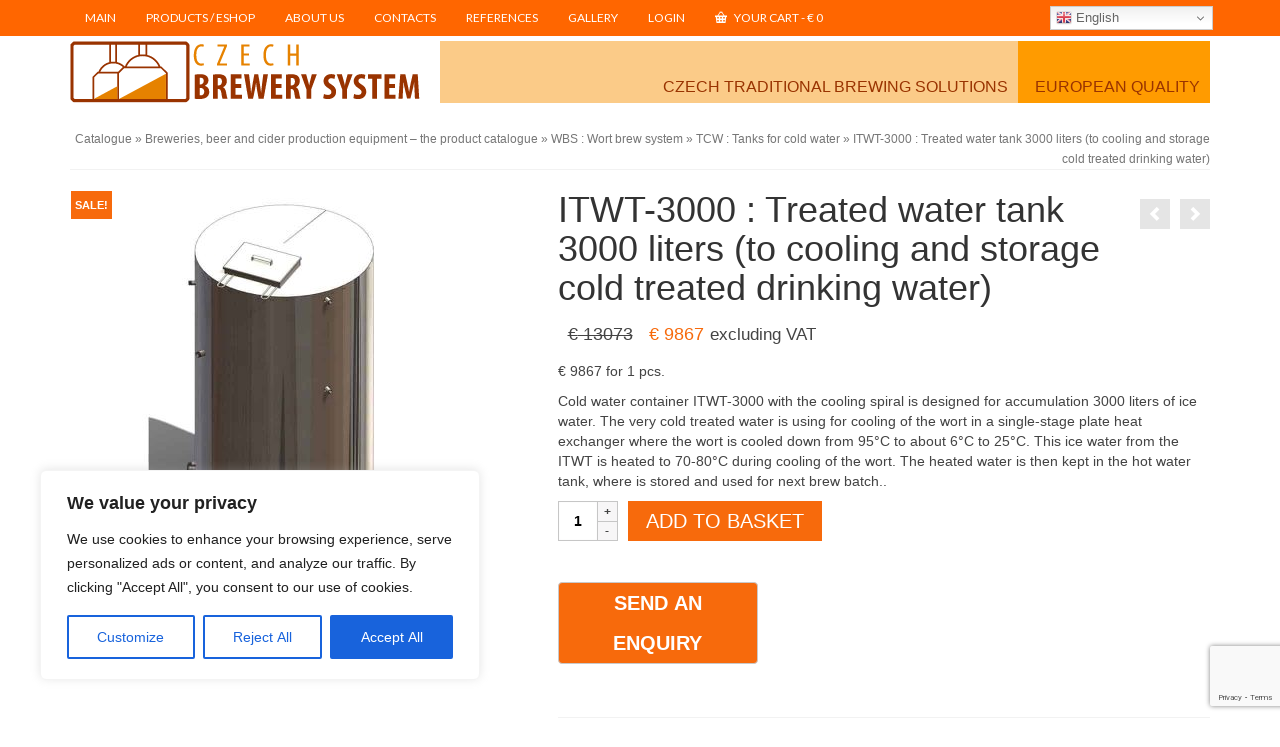

--- FILE ---
content_type: text/html; charset=UTF-8
request_url: https://eshop.czechminibreweries.com/product/itwt-3000/
body_size: 57627
content:
<!DOCTYPE html>
<html class="no-js" lang="en-GB" id="html" itemscope="itemscope" itemtype="https://schema.org/WebPage" >
<head>
  <meta charset="UTF-8">
  <meta name="viewport" content="width=device-width, initial-scale=1.0">
  <meta http-equiv="X-UA-Compatible" content="IE=edge">
  	<script src="https://www.google.com/recaptcha/api.js?render=6LdAqAgaAAAAAFsFirtJZBZS0EmeB3zs_QGskQDg"></script>
    <link rel="preload" as="image" href="https://eshop.czechminibreweries.com/wp-content/uploads/2024/05/czech-brawery-system.svg" />
	<meta name='robots' content='index, follow, max-image-preview:large, max-snippet:-1, max-video-preview:-1' />
<link rel="alternate" hreflang="en" href="https://eshop.czechminibreweries.com/product/itwt-3000/" />
<link rel="alternate" hreflang="sq" href="https://eshop.czechminibreweries.com/sq/product/itwt-3000/" />
<link rel="alternate" hreflang="ar" href="https://eshop.czechminibreweries.com/ar/product/itwt-3000/" />
<link rel="alternate" hreflang="hy" href="https://eshop.czechminibreweries.com/hy/product/itwt-3000/" />
<link rel="alternate" hreflang="az" href="https://eshop.czechminibreweries.com/az/product/itwt-3000/" />
<link rel="alternate" hreflang="be" href="https://eshop.czechminibreweries.com/be/product/itwt-3000/" />
<link rel="alternate" hreflang="bn" href="https://eshop.czechminibreweries.com/bn/product/itwt-3000/" />
<link rel="alternate" hreflang="bs" href="https://eshop.czechminibreweries.com/bs/product/itwt-3000/" />
<link rel="alternate" hreflang="bg" href="https://eshop.czechminibreweries.com/bg/product/itwt-3000/" />
<link rel="alternate" hreflang="hr" href="https://eshop.czechminibreweries.com/hr/product/itwt-3000/" />
<link rel="alternate" hreflang="cs" href="https://eshop.czechminibreweries.com/cs/product/itwt-3000/" />
<link rel="alternate" hreflang="da" href="https://eshop.czechminibreweries.com/da/product/itwt-3000/" />
<link rel="alternate" hreflang="nl" href="https://eshop.czechminibreweries.com/nl/product/itwt-3000/" />
<link rel="alternate" hreflang="et" href="https://eshop.czechminibreweries.com/et/product/itwt-3000/" />
<link rel="alternate" hreflang="tl" href="https://eshop.czechminibreweries.com/tl/product/itwt-3000/" />
<link rel="alternate" hreflang="fi" href="https://eshop.czechminibreweries.com/fi/product/itwt-3000/" />
<link rel="alternate" hreflang="fr" href="https://eshop.czechminibreweries.com/fr/product/itwt-3000/" />
<link rel="alternate" hreflang="ka" href="https://eshop.czechminibreweries.com/ka/product/itwt-3000/" />
<link rel="alternate" hreflang="de" href="https://eshop.czechminibreweries.com/de/product/itwt-3000/" />
<link rel="alternate" hreflang="el" href="https://eshop.czechminibreweries.com/el/product/itwt-3000/" />
<link rel="alternate" hreflang="he" href="https://eshop.czechminibreweries.com/iw/product/itwt-3000/" />
<link rel="alternate" hreflang="hi" href="https://eshop.czechminibreweries.com/hi/product/itwt-3000/" />
<link rel="alternate" hreflang="hu" href="https://eshop.czechminibreweries.com/hu/product/itwt-3000/" />
<link rel="alternate" hreflang="is" href="https://eshop.czechminibreweries.com/is/product/itwt-3000/" />
<link rel="alternate" hreflang="ga" href="https://eshop.czechminibreweries.com/ga/product/itwt-3000/" />
<link rel="alternate" hreflang="it" href="https://eshop.czechminibreweries.com/it/product/itwt-3000/" />
<link rel="alternate" hreflang="ja" href="https://eshop.czechminibreweries.com/ja/product/itwt-3000/" />
<link rel="alternate" hreflang="ko" href="https://eshop.czechminibreweries.com/ko/product/itwt-3000/" />
<link rel="alternate" hreflang="lv" href="https://eshop.czechminibreweries.com/lv/product/itwt-3000/" />
<link rel="alternate" hreflang="lt" href="https://eshop.czechminibreweries.com/lt/product/itwt-3000/" />
<link rel="alternate" hreflang="mk" href="https://eshop.czechminibreweries.com/mk/product/itwt-3000/" />
<link rel="alternate" hreflang="mn" href="https://eshop.czechminibreweries.com/mn/product/itwt-3000/" />
<link rel="alternate" hreflang="no" href="https://eshop.czechminibreweries.com/no/product/itwt-3000/" />
<link rel="alternate" hreflang="fa" href="https://eshop.czechminibreweries.com/fa/product/itwt-3000/" />
<link rel="alternate" hreflang="pl" href="https://eshop.czechminibreweries.com/pl/product/itwt-3000/" />
<link rel="alternate" hreflang="pt" href="https://eshop.czechminibreweries.com/pt/product/itwt-3000/" />
<link rel="alternate" hreflang="ro" href="https://eshop.czechminibreweries.com/ro/product/itwt-3000/" />
<link rel="alternate" hreflang="ru" href="https://eshop.czechminibreweries.com/ru/product/itwt-3000/" />
<link rel="alternate" hreflang="sr" href="https://eshop.czechminibreweries.com/sr/product/itwt-3000/" />
<link rel="alternate" hreflang="sk" href="https://eshop.czechminibreweries.com/sk/product/itwt-3000/" />
<link rel="alternate" hreflang="sl" href="https://eshop.czechminibreweries.com/sl/product/itwt-3000/" />
<link rel="alternate" hreflang="es" href="https://eshop.czechminibreweries.com/es/product/itwt-3000/" />
<link rel="alternate" hreflang="sv" href="https://eshop.czechminibreweries.com/sv/product/itwt-3000/" />
<link rel="alternate" hreflang="th" href="https://eshop.czechminibreweries.com/th/product/itwt-3000/" />
<link rel="alternate" hreflang="tr" href="https://eshop.czechminibreweries.com/tr/product/itwt-3000/" />
<link rel="alternate" hreflang="uk" href="https://eshop.czechminibreweries.com/uk/product/itwt-3000/" />
<link rel="alternate" hreflang="vi" href="https://eshop.czechminibreweries.com/vi/product/itwt-3000/" />

	<!-- This site is optimized with the Yoast SEO plugin v26.6 - https://yoast.com/wordpress/plugins/seo/ -->
	<title>Ice treated water tank 3000 liters</title>
	<meta name="description" content="Ice treated water tank is equipped with a pumps and heat exchanger. It is designed for storage of 3000 liters cooled drinking water to the wort cooling." />
	<link rel="canonical" href="https://eshop.czechminibreweries.com/product/itwt-1200/" />
	<meta property="og:locale" content="en_GB" />
	<meta property="og:type" content="article" />
	<meta property="og:title" content="Ice treated water tank 3000 liters" />
	<meta property="og:description" content="Ice treated water tank is equipped with a pumps and heat exchanger. It is designed for storage of 3000 liters cooled drinking water to the wort cooling." />
	<meta property="og:url" content="https://eshop.czechminibreweries.com/product/itwt-1200/" />
	<meta property="og:site_name" content="Czech Brewery System" />
	<meta property="article:modified_time" content="2025-10-07T10:28:36+00:00" />
	<meta property="og:image" content="https://eshop.czechminibreweries.com/wp-content/uploads/itwt-800x800.jpg" />
	<meta property="og:image:width" content="800" />
	<meta property="og:image:height" content="800" />
	<meta property="og:image:type" content="image/jpeg" />
	<script type="application/ld+json" class="yoast-schema-graph">{"@context":"https://schema.org","@graph":[{"@type":"WebPage","@id":"https://eshop.czechminibreweries.com/product/itwt-3000/","url":"https://eshop.czechminibreweries.com/product/itwt-1200/","name":"Ice treated water tank 3000 liters","isPartOf":{"@id":"https://eshop.czechminibreweries.com/#website"},"primaryImageOfPage":{"@id":"https://eshop.czechminibreweries.com/product/itwt-1200/#primaryimage"},"image":{"@id":"https://eshop.czechminibreweries.com/product/itwt-1200/#primaryimage"},"thumbnailUrl":"https://eshop.czechminibreweries.com/wp-content/uploads/itwt-800x800.jpg","datePublished":"2015-03-30T12:48:24+00:00","dateModified":"2025-10-07T10:28:36+00:00","description":"Ice treated water tank is equipped with a pumps and heat exchanger. It is designed for storage of 3000 liters cooled drinking water to the wort cooling.","breadcrumb":{"@id":"https://eshop.czechminibreweries.com/product/itwt-1200/#breadcrumb"},"inLanguage":"en-GB","potentialAction":[{"@type":"ReadAction","target":["https://eshop.czechminibreweries.com/product/itwt-1200/"]}]},{"@type":"ImageObject","inLanguage":"en-GB","@id":"https://eshop.czechminibreweries.com/product/itwt-1200/#primaryimage","url":"https://eshop.czechminibreweries.com/wp-content/uploads/itwt-800x800.jpg","contentUrl":"https://eshop.czechminibreweries.com/wp-content/uploads/itwt-800x800.jpg","width":800,"height":800},{"@type":"BreadcrumbList","@id":"https://eshop.czechminibreweries.com/product/itwt-1200/#breadcrumb","itemListElement":[{"@type":"ListItem","position":1,"name":"Eshop","item":"https://eshop.czechminibreweries.com/"},{"@type":"ListItem","position":2,"name":"Breweries, beer and cider production equipment &#8211; the product catalogue","item":"https://eshop.czechminibreweries.com/home/"},{"@type":"ListItem","position":3,"name":"ITWT-3000 : Treated water tank 3000 liters (to cooling and storage cold treated drinking water)"}]},{"@type":"WebSite","@id":"https://eshop.czechminibreweries.com/#website","url":"https://eshop.czechminibreweries.com/","name":"Czech Brewery System","description":"The equipment and accessories for all producers and salers of beer and cider","potentialAction":[{"@type":"SearchAction","target":{"@type":"EntryPoint","urlTemplate":"https://eshop.czechminibreweries.com/?s={search_term_string}"},"query-input":{"@type":"PropertyValueSpecification","valueRequired":true,"valueName":"search_term_string"}}],"inLanguage":"en-GB"}]}</script>
	<!-- / Yoast SEO plugin. -->


<link rel='dns-prefetch' href='//www.googletagmanager.com' />
<link rel='dns-prefetch' href='//cdnjs.cloudflare.com' />
<link rel='dns-prefetch' href='//fonts.googleapis.com' />
<link rel="alternate" type="application/rss+xml" title="Czech Brewery System &raquo; Feed" href="https://eshop.czechminibreweries.com/feed/" />
<link rel="alternate" type="application/rss+xml" title="Czech Brewery System &raquo; Comments Feed" href="https://eshop.czechminibreweries.com/comments/feed/" />
<link rel="alternate" type="application/rss+xml" title="Czech Brewery System &raquo; ITWT-3000 : Treated water tank 3000 liters (to cooling and storage cold treated drinking water) Comments Feed" href="https://eshop.czechminibreweries.com/product/itwt-3000/feed/" />
<link rel="alternate" title="oEmbed (JSON)" type="application/json+oembed" href="https://eshop.czechminibreweries.com/wp-json/oembed/1.0/embed?url=https%3A%2F%2Feshop.czechminibreweries.com%2Fproduct%2Fitwt-3000%2F" />
<link rel="alternate" title="oEmbed (XML)" type="text/xml+oembed" href="https://eshop.czechminibreweries.com/wp-json/oembed/1.0/embed?url=https%3A%2F%2Feshop.czechminibreweries.com%2Fproduct%2Fitwt-3000%2F&#038;format=xml" />
<style id='wp-img-auto-sizes-contain-inline-css' type='text/css'>
img:is([sizes=auto i],[sizes^="auto," i]){contain-intrinsic-size:3000px 1500px}
/*# sourceURL=wp-img-auto-sizes-contain-inline-css */
</style>
<style id='wp-block-library-inline-css' type='text/css'>
:root{--wp-block-synced-color:#7a00df;--wp-block-synced-color--rgb:122,0,223;--wp-bound-block-color:var(--wp-block-synced-color);--wp-editor-canvas-background:#ddd;--wp-admin-theme-color:#007cba;--wp-admin-theme-color--rgb:0,124,186;--wp-admin-theme-color-darker-10:#006ba1;--wp-admin-theme-color-darker-10--rgb:0,107,160.5;--wp-admin-theme-color-darker-20:#005a87;--wp-admin-theme-color-darker-20--rgb:0,90,135;--wp-admin-border-width-focus:2px}@media (min-resolution:192dpi){:root{--wp-admin-border-width-focus:1.5px}}.wp-element-button{cursor:pointer}:root .has-very-light-gray-background-color{background-color:#eee}:root .has-very-dark-gray-background-color{background-color:#313131}:root .has-very-light-gray-color{color:#eee}:root .has-very-dark-gray-color{color:#313131}:root .has-vivid-green-cyan-to-vivid-cyan-blue-gradient-background{background:linear-gradient(135deg,#00d084,#0693e3)}:root .has-purple-crush-gradient-background{background:linear-gradient(135deg,#34e2e4,#4721fb 50%,#ab1dfe)}:root .has-hazy-dawn-gradient-background{background:linear-gradient(135deg,#faaca8,#dad0ec)}:root .has-subdued-olive-gradient-background{background:linear-gradient(135deg,#fafae1,#67a671)}:root .has-atomic-cream-gradient-background{background:linear-gradient(135deg,#fdd79a,#004a59)}:root .has-nightshade-gradient-background{background:linear-gradient(135deg,#330968,#31cdcf)}:root .has-midnight-gradient-background{background:linear-gradient(135deg,#020381,#2874fc)}:root{--wp--preset--font-size--normal:16px;--wp--preset--font-size--huge:42px}.has-regular-font-size{font-size:1em}.has-larger-font-size{font-size:2.625em}.has-normal-font-size{font-size:var(--wp--preset--font-size--normal)}.has-huge-font-size{font-size:var(--wp--preset--font-size--huge)}.has-text-align-center{text-align:center}.has-text-align-left{text-align:left}.has-text-align-right{text-align:right}.has-fit-text{white-space:nowrap!important}#end-resizable-editor-section{display:none}.aligncenter{clear:both}.items-justified-left{justify-content:flex-start}.items-justified-center{justify-content:center}.items-justified-right{justify-content:flex-end}.items-justified-space-between{justify-content:space-between}.screen-reader-text{border:0;clip-path:inset(50%);height:1px;margin:-1px;overflow:hidden;padding:0;position:absolute;width:1px;word-wrap:normal!important}.screen-reader-text:focus{background-color:#ddd;clip-path:none;color:#444;display:block;font-size:1em;height:auto;left:5px;line-height:normal;padding:15px 23px 14px;text-decoration:none;top:5px;width:auto;z-index:100000}html :where(.has-border-color){border-style:solid}html :where([style*=border-top-color]){border-top-style:solid}html :where([style*=border-right-color]){border-right-style:solid}html :where([style*=border-bottom-color]){border-bottom-style:solid}html :where([style*=border-left-color]){border-left-style:solid}html :where([style*=border-width]){border-style:solid}html :where([style*=border-top-width]){border-top-style:solid}html :where([style*=border-right-width]){border-right-style:solid}html :where([style*=border-bottom-width]){border-bottom-style:solid}html :where([style*=border-left-width]){border-left-style:solid}html :where(img[class*=wp-image-]){height:auto;max-width:100%}:where(figure){margin:0 0 1em}html :where(.is-position-sticky){--wp-admin--admin-bar--position-offset:var(--wp-admin--admin-bar--height,0px)}@media screen and (max-width:600px){html :where(.is-position-sticky){--wp-admin--admin-bar--position-offset:0px}}

/*# sourceURL=wp-block-library-inline-css */
</style><link rel='stylesheet' id='wc-blocks-style-css' href='https://eshop.czechminibreweries.com/wp-content/plugins/woocommerce/assets/client/blocks/wc-blocks.css?ver=wc-10.4.3' type='text/css' media='all' />
<style id='global-styles-inline-css' type='text/css'>
:root{--wp--preset--aspect-ratio--square: 1;--wp--preset--aspect-ratio--4-3: 4/3;--wp--preset--aspect-ratio--3-4: 3/4;--wp--preset--aspect-ratio--3-2: 3/2;--wp--preset--aspect-ratio--2-3: 2/3;--wp--preset--aspect-ratio--16-9: 16/9;--wp--preset--aspect-ratio--9-16: 9/16;--wp--preset--color--black: #000;--wp--preset--color--cyan-bluish-gray: #abb8c3;--wp--preset--color--white: #fff;--wp--preset--color--pale-pink: #f78da7;--wp--preset--color--vivid-red: #cf2e2e;--wp--preset--color--luminous-vivid-orange: #ff6900;--wp--preset--color--luminous-vivid-amber: #fcb900;--wp--preset--color--light-green-cyan: #7bdcb5;--wp--preset--color--vivid-green-cyan: #00d084;--wp--preset--color--pale-cyan-blue: #8ed1fc;--wp--preset--color--vivid-cyan-blue: #0693e3;--wp--preset--color--vivid-purple: #9b51e0;--wp--preset--color--virtue-primary: #2d5c88;--wp--preset--color--virtue-primary-light: #6c8dab;--wp--preset--color--very-light-gray: #eee;--wp--preset--color--very-dark-gray: #444;--wp--preset--gradient--vivid-cyan-blue-to-vivid-purple: linear-gradient(135deg,rgb(6,147,227) 0%,rgb(155,81,224) 100%);--wp--preset--gradient--light-green-cyan-to-vivid-green-cyan: linear-gradient(135deg,rgb(122,220,180) 0%,rgb(0,208,130) 100%);--wp--preset--gradient--luminous-vivid-amber-to-luminous-vivid-orange: linear-gradient(135deg,rgb(252,185,0) 0%,rgb(255,105,0) 100%);--wp--preset--gradient--luminous-vivid-orange-to-vivid-red: linear-gradient(135deg,rgb(255,105,0) 0%,rgb(207,46,46) 100%);--wp--preset--gradient--very-light-gray-to-cyan-bluish-gray: linear-gradient(135deg,rgb(238,238,238) 0%,rgb(169,184,195) 100%);--wp--preset--gradient--cool-to-warm-spectrum: linear-gradient(135deg,rgb(74,234,220) 0%,rgb(151,120,209) 20%,rgb(207,42,186) 40%,rgb(238,44,130) 60%,rgb(251,105,98) 80%,rgb(254,248,76) 100%);--wp--preset--gradient--blush-light-purple: linear-gradient(135deg,rgb(255,206,236) 0%,rgb(152,150,240) 100%);--wp--preset--gradient--blush-bordeaux: linear-gradient(135deg,rgb(254,205,165) 0%,rgb(254,45,45) 50%,rgb(107,0,62) 100%);--wp--preset--gradient--luminous-dusk: linear-gradient(135deg,rgb(255,203,112) 0%,rgb(199,81,192) 50%,rgb(65,88,208) 100%);--wp--preset--gradient--pale-ocean: linear-gradient(135deg,rgb(255,245,203) 0%,rgb(182,227,212) 50%,rgb(51,167,181) 100%);--wp--preset--gradient--electric-grass: linear-gradient(135deg,rgb(202,248,128) 0%,rgb(113,206,126) 100%);--wp--preset--gradient--midnight: linear-gradient(135deg,rgb(2,3,129) 0%,rgb(40,116,252) 100%);--wp--preset--font-size--small: 13px;--wp--preset--font-size--medium: 20px;--wp--preset--font-size--large: 36px;--wp--preset--font-size--x-large: 42px;--wp--preset--spacing--20: 0.44rem;--wp--preset--spacing--30: 0.67rem;--wp--preset--spacing--40: 1rem;--wp--preset--spacing--50: 1.5rem;--wp--preset--spacing--60: 2.25rem;--wp--preset--spacing--70: 3.38rem;--wp--preset--spacing--80: 5.06rem;--wp--preset--shadow--natural: 6px 6px 9px rgba(0, 0, 0, 0.2);--wp--preset--shadow--deep: 12px 12px 50px rgba(0, 0, 0, 0.4);--wp--preset--shadow--sharp: 6px 6px 0px rgba(0, 0, 0, 0.2);--wp--preset--shadow--outlined: 6px 6px 0px -3px rgb(255, 255, 255), 6px 6px rgb(0, 0, 0);--wp--preset--shadow--crisp: 6px 6px 0px rgb(0, 0, 0);}:where(.is-layout-flex){gap: 0.5em;}:where(.is-layout-grid){gap: 0.5em;}body .is-layout-flex{display: flex;}.is-layout-flex{flex-wrap: wrap;align-items: center;}.is-layout-flex > :is(*, div){margin: 0;}body .is-layout-grid{display: grid;}.is-layout-grid > :is(*, div){margin: 0;}:where(.wp-block-columns.is-layout-flex){gap: 2em;}:where(.wp-block-columns.is-layout-grid){gap: 2em;}:where(.wp-block-post-template.is-layout-flex){gap: 1.25em;}:where(.wp-block-post-template.is-layout-grid){gap: 1.25em;}.has-black-color{color: var(--wp--preset--color--black) !important;}.has-cyan-bluish-gray-color{color: var(--wp--preset--color--cyan-bluish-gray) !important;}.has-white-color{color: var(--wp--preset--color--white) !important;}.has-pale-pink-color{color: var(--wp--preset--color--pale-pink) !important;}.has-vivid-red-color{color: var(--wp--preset--color--vivid-red) !important;}.has-luminous-vivid-orange-color{color: var(--wp--preset--color--luminous-vivid-orange) !important;}.has-luminous-vivid-amber-color{color: var(--wp--preset--color--luminous-vivid-amber) !important;}.has-light-green-cyan-color{color: var(--wp--preset--color--light-green-cyan) !important;}.has-vivid-green-cyan-color{color: var(--wp--preset--color--vivid-green-cyan) !important;}.has-pale-cyan-blue-color{color: var(--wp--preset--color--pale-cyan-blue) !important;}.has-vivid-cyan-blue-color{color: var(--wp--preset--color--vivid-cyan-blue) !important;}.has-vivid-purple-color{color: var(--wp--preset--color--vivid-purple) !important;}.has-black-background-color{background-color: var(--wp--preset--color--black) !important;}.has-cyan-bluish-gray-background-color{background-color: var(--wp--preset--color--cyan-bluish-gray) !important;}.has-white-background-color{background-color: var(--wp--preset--color--white) !important;}.has-pale-pink-background-color{background-color: var(--wp--preset--color--pale-pink) !important;}.has-vivid-red-background-color{background-color: var(--wp--preset--color--vivid-red) !important;}.has-luminous-vivid-orange-background-color{background-color: var(--wp--preset--color--luminous-vivid-orange) !important;}.has-luminous-vivid-amber-background-color{background-color: var(--wp--preset--color--luminous-vivid-amber) !important;}.has-light-green-cyan-background-color{background-color: var(--wp--preset--color--light-green-cyan) !important;}.has-vivid-green-cyan-background-color{background-color: var(--wp--preset--color--vivid-green-cyan) !important;}.has-pale-cyan-blue-background-color{background-color: var(--wp--preset--color--pale-cyan-blue) !important;}.has-vivid-cyan-blue-background-color{background-color: var(--wp--preset--color--vivid-cyan-blue) !important;}.has-vivid-purple-background-color{background-color: var(--wp--preset--color--vivid-purple) !important;}.has-black-border-color{border-color: var(--wp--preset--color--black) !important;}.has-cyan-bluish-gray-border-color{border-color: var(--wp--preset--color--cyan-bluish-gray) !important;}.has-white-border-color{border-color: var(--wp--preset--color--white) !important;}.has-pale-pink-border-color{border-color: var(--wp--preset--color--pale-pink) !important;}.has-vivid-red-border-color{border-color: var(--wp--preset--color--vivid-red) !important;}.has-luminous-vivid-orange-border-color{border-color: var(--wp--preset--color--luminous-vivid-orange) !important;}.has-luminous-vivid-amber-border-color{border-color: var(--wp--preset--color--luminous-vivid-amber) !important;}.has-light-green-cyan-border-color{border-color: var(--wp--preset--color--light-green-cyan) !important;}.has-vivid-green-cyan-border-color{border-color: var(--wp--preset--color--vivid-green-cyan) !important;}.has-pale-cyan-blue-border-color{border-color: var(--wp--preset--color--pale-cyan-blue) !important;}.has-vivid-cyan-blue-border-color{border-color: var(--wp--preset--color--vivid-cyan-blue) !important;}.has-vivid-purple-border-color{border-color: var(--wp--preset--color--vivid-purple) !important;}.has-vivid-cyan-blue-to-vivid-purple-gradient-background{background: var(--wp--preset--gradient--vivid-cyan-blue-to-vivid-purple) !important;}.has-light-green-cyan-to-vivid-green-cyan-gradient-background{background: var(--wp--preset--gradient--light-green-cyan-to-vivid-green-cyan) !important;}.has-luminous-vivid-amber-to-luminous-vivid-orange-gradient-background{background: var(--wp--preset--gradient--luminous-vivid-amber-to-luminous-vivid-orange) !important;}.has-luminous-vivid-orange-to-vivid-red-gradient-background{background: var(--wp--preset--gradient--luminous-vivid-orange-to-vivid-red) !important;}.has-very-light-gray-to-cyan-bluish-gray-gradient-background{background: var(--wp--preset--gradient--very-light-gray-to-cyan-bluish-gray) !important;}.has-cool-to-warm-spectrum-gradient-background{background: var(--wp--preset--gradient--cool-to-warm-spectrum) !important;}.has-blush-light-purple-gradient-background{background: var(--wp--preset--gradient--blush-light-purple) !important;}.has-blush-bordeaux-gradient-background{background: var(--wp--preset--gradient--blush-bordeaux) !important;}.has-luminous-dusk-gradient-background{background: var(--wp--preset--gradient--luminous-dusk) !important;}.has-pale-ocean-gradient-background{background: var(--wp--preset--gradient--pale-ocean) !important;}.has-electric-grass-gradient-background{background: var(--wp--preset--gradient--electric-grass) !important;}.has-midnight-gradient-background{background: var(--wp--preset--gradient--midnight) !important;}.has-small-font-size{font-size: var(--wp--preset--font-size--small) !important;}.has-medium-font-size{font-size: var(--wp--preset--font-size--medium) !important;}.has-large-font-size{font-size: var(--wp--preset--font-size--large) !important;}.has-x-large-font-size{font-size: var(--wp--preset--font-size--x-large) !important;}
/*# sourceURL=global-styles-inline-css */
</style>

<style id='classic-theme-styles-inline-css' type='text/css'>
/*! This file is auto-generated */
.wp-block-button__link{color:#fff;background-color:#32373c;border-radius:9999px;box-shadow:none;text-decoration:none;padding:calc(.667em + 2px) calc(1.333em + 2px);font-size:1.125em}.wp-block-file__button{background:#32373c;color:#fff;text-decoration:none}
/*# sourceURL=/wp-includes/css/classic-themes.min.css */
</style>
<link rel='stylesheet' id='contact-form-7-css' href='https://eshop.czechminibreweries.com/wp-content/plugins/contact-form-7/includes/css/styles.css?ver=6.1.4' type='text/css' media='all' />
<link rel='stylesheet' id='bg-shce-genericons-css' href='https://eshop.czechminibreweries.com/wp-content/plugins/show-hidecollapse-expand/assets/css/genericons/genericons.css?ver=6.9' type='text/css' media='all' />
<link rel='stylesheet' id='bg-show-hide-css' href='https://eshop.czechminibreweries.com/wp-content/plugins/show-hidecollapse-expand/assets/css/bg-show-hide.css?ver=6.9' type='text/css' media='all' />
<link rel='stylesheet' id='rfw-style-css' href='https://eshop.czechminibreweries.com/wp-content/plugins/woo-product-rss-feed-widget-webees/style.css?ver=6.9' type='text/css' media='all' />
<link rel='stylesheet' id='rfw-slider-style-css' href='https://eshop.czechminibreweries.com/wp-content/plugins/woo-product-rss-feed-widget-webees/jquery.bxslider.css?ver=6.9' type='text/css' media='all' />
<link rel='stylesheet' id='cxecrt-tip-tip-css' href='https://eshop.czechminibreweries.com/wp-content/plugins/woocommerce-email-cart/assets/js/tip-tip/tipTip.css?ver=2.20' type='text/css' media='all' />
<link rel='stylesheet' id='cxecrt-icon-font-css' href='https://eshop.czechminibreweries.com/wp-content/plugins/woocommerce-email-cart/assets/fontello/css/cxecrt-icon-font.css?ver=2.20' type='text/css' media='all' />
<link rel='stylesheet' id='cxecrt-css-css' href='https://eshop.czechminibreweries.com/wp-content/plugins/woocommerce-email-cart/assets/css/ec-style.css?ver=2.20' type='text/css' media='screen' />
<style id='woocommerce-inline-inline-css' type='text/css'>
.woocommerce form .form-row .required { visibility: visible; }
/*# sourceURL=woocommerce-inline-inline-css */
</style>
<link rel='stylesheet' id='wc-composite-css-css' href='https://eshop.czechminibreweries.com/wp-content/plugins/woocommerce-composite-products/assets/css/frontend/woocommerce.css?ver=11.0.4' type='text/css' media='all' />
<link rel='stylesheet' id='photoswipe-css-css' href='https://cdnjs.cloudflare.com/ajax/libs/photoswipe/5.3.6/photoswipe.min.css?ver=5.3.6' type='text/css' media='all' />
<link rel='stylesheet' id='photoswipe-css' href='https://eshop.czechminibreweries.com/wp-content/plugins/woocommerce/assets/css/photoswipe/photoswipe.min.css?ver=10.4.3' type='text/css' media='all' />
<link rel='stylesheet' id='photoswipe-default-skin-css' href='https://eshop.czechminibreweries.com/wp-content/plugins/woocommerce/assets/css/photoswipe/default-skin/default-skin.min.css?ver=10.4.3' type='text/css' media='all' />
<link rel='stylesheet' id='arve-css' href='https://eshop.czechminibreweries.com/wp-content/plugins/advanced-responsive-video-embedder/build/main.css?ver=10.8.1' type='text/css' media='all' />
<link rel='stylesheet' id='tablepress-default-css' href='https://eshop.czechminibreweries.com/wp-content/plugins/tablepress/css/build/default.css?ver=3.2.6' type='text/css' media='all' />
<link rel='stylesheet' id='mm-compiled-options-mobmenu-css' href='https://eshop.czechminibreweries.com/wp-content/uploads/dynamic-mobmenu.css?ver=2.8.8-319' type='text/css' media='all' />
<style id="mm-google-webfont-dosis-css" media="all">/* vietnamese */
@font-face {
  font-family: 'Dosis';
  font-style: normal;
  font-weight: 400;
  font-display: swap;
  src: url(/fonts.gstatic.com/s/dosis/v34/HhyJU5sn9vOmLxNkIwRSjTVNWLEJN7Ml1BMEbKsUPqjmG8Q.woff2) format('woff2');
  unicode-range: U+0102-0103, U+0110-0111, U+0128-0129, U+0168-0169, U+01A0-01A1, U+01AF-01B0, U+0300-0301, U+0303-0304, U+0308-0309, U+0323, U+0329, U+1EA0-1EF9, U+20AB;
}
/* latin-ext */
@font-face {
  font-family: 'Dosis';
  font-style: normal;
  font-weight: 400;
  font-display: swap;
  src: url(/fonts.gstatic.com/s/dosis/v34/HhyJU5sn9vOmLxNkIwRSjTVNWLEJN7Ml1RMEbKsUPqjmG8Q.woff2) format('woff2');
  unicode-range: U+0100-02BA, U+02BD-02C5, U+02C7-02CC, U+02CE-02D7, U+02DD-02FF, U+0304, U+0308, U+0329, U+1D00-1DBF, U+1E00-1E9F, U+1EF2-1EFF, U+2020, U+20A0-20AB, U+20AD-20C0, U+2113, U+2C60-2C7F, U+A720-A7FF;
}
/* latin */
@font-face {
  font-family: 'Dosis';
  font-style: normal;
  font-weight: 400;
  font-display: swap;
  src: url(/fonts.gstatic.com/s/dosis/v34/HhyJU5sn9vOmLxNkIwRSjTVNWLEJN7Ml2xMEbKsUPqjm.woff2) format('woff2');
  unicode-range: U+0000-00FF, U+0131, U+0152-0153, U+02BB-02BC, U+02C6, U+02DA, U+02DC, U+0304, U+0308, U+0329, U+2000-206F, U+20AC, U+2122, U+2191, U+2193, U+2212, U+2215, U+FEFF, U+FFFD;
}
</style>
<link rel='stylesheet' id='wc-cp-checkout-blocks-css' href='https://eshop.czechminibreweries.com/wp-content/plugins/woocommerce-composite-products/assets/css/frontend/checkout-blocks.css?ver=11.0.4' type='text/css' media='all' />
<link rel='stylesheet' id='jquery-magnific-popup-css' href='https://eshop.czechminibreweries.com/wp-content/plugins/cyclone-slider/libs/magnific-popup/magnific-popup.css?ver=3.2.0' type='text/css' media='all' />
<link rel='stylesheet' id='cyclone-template-style-dark-0-css' href='https://eshop.czechminibreweries.com/wp-content/plugins/cyclone-slider/templates/dark/style.css?ver=3.2.0' type='text/css' media='all' />
<link rel='stylesheet' id='cyclone-template-style-default-0-css' href='https://eshop.czechminibreweries.com/wp-content/plugins/cyclone-slider/templates/default/style.css?ver=3.2.0' type='text/css' media='all' />
<link rel='stylesheet' id='cyclone-template-style-standard-0-css' href='https://eshop.czechminibreweries.com/wp-content/plugins/cyclone-slider/templates/standard/style.css?ver=3.2.0' type='text/css' media='all' />
<link rel='stylesheet' id='cyclone-template-style-thumbnails-0-css' href='https://eshop.czechminibreweries.com/wp-content/plugins/cyclone-slider/templates/thumbnails/style.css?ver=3.2.0' type='text/css' media='all' />
<link rel='stylesheet' id='virtue_main-css' href='https://eshop.czechminibreweries.com/wp-content/themes/virtue_premium/assets/css/virtue.css?ver=4.10.19' type='text/css' media='all' />
<link rel='stylesheet' id='virtue_print-css' href='https://eshop.czechminibreweries.com/wp-content/themes/virtue_premium/assets/css/virtue_print.css?ver=4.10.19' type='text/css' media='print' />
<link rel='stylesheet' id='virtue_woo-css' href='https://eshop.czechminibreweries.com/wp-content/themes/virtue_premium/assets/css/virtue-woocommerce.css?ver=4.10.19' type='text/css' media='all' />
<link rel='stylesheet' id='virtue_icons-css' href='https://eshop.czechminibreweries.com/wp-content/themes/virtue_premium/assets/css/virtue_icons.css?ver=4.10.19' type='text/css' media='all' />
<link rel='stylesheet' id='virtue_skin-css' href='https://eshop.czechminibreweries.com/wp-content/themes/virtue_premium/assets/css/skins/citrus.css?ver=4.10.19' type='text/css' media='all' />
<link rel='stylesheet' id='virtue_child-css' href='https://eshop.czechminibreweries.com/wp-content/themes/virtue_child_variations/style.css?ver=1.0' type='text/css' media='all' />
<link rel='stylesheet' id='cssmobmenu-icons-css' href='https://eshop.czechminibreweries.com/wp-content/plugins/mobile-menu/includes/css/mobmenu-icons.css?ver=6.9' type='text/css' media='all' />
<link rel='stylesheet' id='cssmobmenu-css' href='https://eshop.czechminibreweries.com/wp-content/plugins/mobile-menu/includes/css/mobmenu.css?ver=2.8.8' type='text/css' media='all' />
<style id="redux-google-fonts-virtue_premium-css" media="all">/* latin-ext */
@font-face {
  font-family: 'Lato';
  font-style: normal;
  font-weight: 400;
  font-display: swap;
  src: url(/fonts.gstatic.com/s/lato/v25/S6uyw4BMUTPHjxAwXiWtFCfQ7A.woff2) format('woff2');
  unicode-range: U+0100-02BA, U+02BD-02C5, U+02C7-02CC, U+02CE-02D7, U+02DD-02FF, U+0304, U+0308, U+0329, U+1D00-1DBF, U+1E00-1E9F, U+1EF2-1EFF, U+2020, U+20A0-20AB, U+20AD-20C0, U+2113, U+2C60-2C7F, U+A720-A7FF;
}
/* latin */
@font-face {
  font-family: 'Lato';
  font-style: normal;
  font-weight: 400;
  font-display: swap;
  src: url(/fonts.gstatic.com/s/lato/v25/S6uyw4BMUTPHjx4wXiWtFCc.woff2) format('woff2');
  unicode-range: U+0000-00FF, U+0131, U+0152-0153, U+02BB-02BC, U+02C6, U+02DA, U+02DC, U+0304, U+0308, U+0329, U+2000-206F, U+20AC, U+2122, U+2191, U+2193, U+2212, U+2215, U+FEFF, U+FFFD;
}
</style>
<link rel='stylesheet' id='prdctfltr-css' href='https://eshop.czechminibreweries.com/wp-content/plugins/xforwoocommerce/x-pack/prdctfltr/includes/css/styles.css?ver=9.0.3' type='text/css' media='all' />
<script type="text/javascript" id="woocommerce-google-analytics-integration-gtag-js-after">
/* <![CDATA[ */
/* Google Analytics for WooCommerce (gtag.js) */
					window.dataLayer = window.dataLayer || [];
					function gtag(){dataLayer.push(arguments);}
					// Set up default consent state.
					for ( const mode of [{"analytics_storage":"denied","ad_storage":"denied","ad_user_data":"denied","ad_personalization":"denied","region":["AT","BE","BG","HR","CY","CZ","DK","EE","FI","FR","DE","GR","HU","IS","IE","IT","LV","LI","LT","LU","MT","NL","NO","PL","PT","RO","SK","SI","ES","SE","GB","CH"]}] || [] ) {
						gtag( "consent", "default", { "wait_for_update": 500, ...mode } );
					}
					gtag("js", new Date());
					gtag("set", "developer_id.dOGY3NW", true);
					gtag("config", "G-Q3GZZEGWK3", {"track_404":true,"allow_google_signals":true,"logged_in":false,"linker":{"domains":[],"allow_incoming":false},"custom_map":{"dimension1":"logged_in"}});
//# sourceURL=woocommerce-google-analytics-integration-gtag-js-after
/* ]]> */
</script>
<script type="text/javascript" src="https://eshop.czechminibreweries.com/wp-includes/js/jquery/jquery.min.js?ver=3.7.1" id="jquery-core-js"></script>
<script type="text/javascript" src="https://eshop.czechminibreweries.com/wp-includes/js/jquery/jquery-migrate.min.js?ver=3.4.1" id="jquery-migrate-js"></script>
<script type="text/javascript" id="jquery-js-after">
/* <![CDATA[ */
if (typeof (window.wpfReadyList) == "undefined") {
			var v = jQuery.fn.jquery;
			if (v && parseInt(v) >= 3 && window.self === window.top) {
				var readyList=[];
				window.originalReadyMethod = jQuery.fn.ready;
				jQuery.fn.ready = function(){
					if(arguments.length && arguments.length > 0 && typeof arguments[0] === "function") {
						readyList.push({"c": this, "a": arguments});
					}
					return window.originalReadyMethod.apply( this, arguments );
				};
				window.wpfReadyList = readyList;
			}}
//# sourceURL=jquery-js-after
/* ]]> */
</script>
<script type="text/javascript" id="cookie-law-info-js-extra">
/* <![CDATA[ */
var _ckyConfig = {"_ipData":[],"_assetsURL":"https://eshop.czechminibreweries.com/wp-content/plugins/cookie-law-info/lite/frontend/images/","_publicURL":"https://eshop.czechminibreweries.com","_expiry":"365","_categories":[{"name":"Necessary","slug":"necessary","isNecessary":true,"ccpaDoNotSell":true,"cookies":[],"active":true,"defaultConsent":{"gdpr":true,"ccpa":true}},{"name":"Functional","slug":"functional","isNecessary":false,"ccpaDoNotSell":true,"cookies":[],"active":true,"defaultConsent":{"gdpr":false,"ccpa":false}},{"name":"Analytics","slug":"analytics","isNecessary":false,"ccpaDoNotSell":true,"cookies":[],"active":true,"defaultConsent":{"gdpr":false,"ccpa":false}},{"name":"Performance","slug":"performance","isNecessary":false,"ccpaDoNotSell":true,"cookies":[],"active":true,"defaultConsent":{"gdpr":false,"ccpa":false}},{"name":"Advertisement","slug":"advertisement","isNecessary":false,"ccpaDoNotSell":true,"cookies":[],"active":true,"defaultConsent":{"gdpr":false,"ccpa":false}}],"_activeLaw":"gdpr","_rootDomain":"","_block":"1","_showBanner":"1","_bannerConfig":{"settings":{"type":"box","preferenceCenterType":"popup","position":"bottom-left","applicableLaw":"gdpr"},"behaviours":{"reloadBannerOnAccept":false,"loadAnalyticsByDefault":false,"animations":{"onLoad":"animate","onHide":"sticky"}},"config":{"revisitConsent":{"status":true,"tag":"revisit-consent","position":"bottom-left","meta":{"url":"#"},"styles":{"background-color":"#0056A7"},"elements":{"title":{"type":"text","tag":"revisit-consent-title","status":true,"styles":{"color":"#0056a7"}}}},"preferenceCenter":{"toggle":{"status":true,"tag":"detail-category-toggle","type":"toggle","states":{"active":{"styles":{"background-color":"#1863DC"}},"inactive":{"styles":{"background-color":"#D0D5D2"}}}}},"categoryPreview":{"status":false,"toggle":{"status":true,"tag":"detail-category-preview-toggle","type":"toggle","states":{"active":{"styles":{"background-color":"#1863DC"}},"inactive":{"styles":{"background-color":"#D0D5D2"}}}}},"videoPlaceholder":{"status":true,"styles":{"background-color":"#000000","border-color":"#000000","color":"#ffffff"}},"readMore":{"status":false,"tag":"readmore-button","type":"link","meta":{"noFollow":true,"newTab":true},"styles":{"color":"#1863DC","background-color":"transparent","border-color":"transparent"}},"showMore":{"status":true,"tag":"show-desc-button","type":"button","styles":{"color":"#1863DC"}},"showLess":{"status":true,"tag":"hide-desc-button","type":"button","styles":{"color":"#1863DC"}},"alwaysActive":{"status":true,"tag":"always-active","styles":{"color":"#008000"}},"manualLinks":{"status":true,"tag":"manual-links","type":"link","styles":{"color":"#1863DC"}},"auditTable":{"status":true},"optOption":{"status":true,"toggle":{"status":true,"tag":"optout-option-toggle","type":"toggle","states":{"active":{"styles":{"background-color":"#1863dc"}},"inactive":{"styles":{"background-color":"#FFFFFF"}}}}}}},"_version":"3.3.9","_logConsent":"1","_tags":[{"tag":"accept-button","styles":{"color":"#FFFFFF","background-color":"#1863DC","border-color":"#1863DC"}},{"tag":"reject-button","styles":{"color":"#1863DC","background-color":"transparent","border-color":"#1863DC"}},{"tag":"settings-button","styles":{"color":"#1863DC","background-color":"transparent","border-color":"#1863DC"}},{"tag":"readmore-button","styles":{"color":"#1863DC","background-color":"transparent","border-color":"transparent"}},{"tag":"donotsell-button","styles":{"color":"#1863DC","background-color":"transparent","border-color":"transparent"}},{"tag":"show-desc-button","styles":{"color":"#1863DC"}},{"tag":"hide-desc-button","styles":{"color":"#1863DC"}},{"tag":"cky-always-active","styles":[]},{"tag":"cky-link","styles":[]},{"tag":"accept-button","styles":{"color":"#FFFFFF","background-color":"#1863DC","border-color":"#1863DC"}},{"tag":"revisit-consent","styles":{"background-color":"#0056A7"}}],"_shortCodes":[{"key":"cky_readmore","content":"\u003Ca href=\"#\" class=\"cky-policy\" aria-label=\"Cookie Policy\" target=\"_blank\" rel=\"noopener\" data-cky-tag=\"readmore-button\"\u003ECookie Policy\u003C/a\u003E","tag":"readmore-button","status":false,"attributes":{"rel":"nofollow","target":"_blank"}},{"key":"cky_show_desc","content":"\u003Cbutton class=\"cky-show-desc-btn\" data-cky-tag=\"show-desc-button\" aria-label=\"Show more\"\u003EShow more\u003C/button\u003E","tag":"show-desc-button","status":true,"attributes":[]},{"key":"cky_hide_desc","content":"\u003Cbutton class=\"cky-show-desc-btn\" data-cky-tag=\"hide-desc-button\" aria-label=\"Show less\"\u003EShow less\u003C/button\u003E","tag":"hide-desc-button","status":true,"attributes":[]},{"key":"cky_optout_show_desc","content":"[cky_optout_show_desc]","tag":"optout-show-desc-button","status":true,"attributes":[]},{"key":"cky_optout_hide_desc","content":"[cky_optout_hide_desc]","tag":"optout-hide-desc-button","status":true,"attributes":[]},{"key":"cky_category_toggle_label","content":"[cky_{{status}}_category_label] [cky_preference_{{category_slug}}_title]","tag":"","status":true,"attributes":[]},{"key":"cky_enable_category_label","content":"Enable","tag":"","status":true,"attributes":[]},{"key":"cky_disable_category_label","content":"Disable","tag":"","status":true,"attributes":[]},{"key":"cky_video_placeholder","content":"\u003Cdiv class=\"video-placeholder-normal\" data-cky-tag=\"video-placeholder\" id=\"[UNIQUEID]\"\u003E\u003Cp class=\"video-placeholder-text-normal\" data-cky-tag=\"placeholder-title\"\u003EPlease accept cookies to access this content\u003C/p\u003E\u003C/div\u003E","tag":"","status":true,"attributes":[]},{"key":"cky_enable_optout_label","content":"Enable","tag":"","status":true,"attributes":[]},{"key":"cky_disable_optout_label","content":"Disable","tag":"","status":true,"attributes":[]},{"key":"cky_optout_toggle_label","content":"[cky_{{status}}_optout_label] [cky_optout_option_title]","tag":"","status":true,"attributes":[]},{"key":"cky_optout_option_title","content":"Do Not Sell or Share My Personal Information","tag":"","status":true,"attributes":[]},{"key":"cky_optout_close_label","content":"Close","tag":"","status":true,"attributes":[]},{"key":"cky_preference_close_label","content":"Close","tag":"","status":true,"attributes":[]}],"_rtl":"","_language":"en","_providersToBlock":[]};
var _ckyStyles = {"css":".cky-overlay{background: #000000; opacity: 0.4; position: fixed; top: 0; left: 0; width: 100%; height: 100%; z-index: 99999999;}.cky-hide{display: none;}.cky-btn-revisit-wrapper{display: flex; align-items: center; justify-content: center; background: #0056a7; width: 45px; height: 45px; border-radius: 50%; position: fixed; z-index: 999999; cursor: pointer;}.cky-revisit-bottom-left{bottom: 15px; left: 15px;}.cky-revisit-bottom-right{bottom: 15px; right: 15px;}.cky-btn-revisit-wrapper .cky-btn-revisit{display: flex; align-items: center; justify-content: center; background: none; border: none; cursor: pointer; position: relative; margin: 0; padding: 0;}.cky-btn-revisit-wrapper .cky-btn-revisit img{max-width: fit-content; margin: 0; height: 30px; width: 30px;}.cky-revisit-bottom-left:hover::before{content: attr(data-tooltip); position: absolute; background: #4e4b66; color: #ffffff; left: calc(100% + 7px); font-size: 12px; line-height: 16px; width: max-content; padding: 4px 8px; border-radius: 4px;}.cky-revisit-bottom-left:hover::after{position: absolute; content: \"\"; border: 5px solid transparent; left: calc(100% + 2px); border-left-width: 0; border-right-color: #4e4b66;}.cky-revisit-bottom-right:hover::before{content: attr(data-tooltip); position: absolute; background: #4e4b66; color: #ffffff; right: calc(100% + 7px); font-size: 12px; line-height: 16px; width: max-content; padding: 4px 8px; border-radius: 4px;}.cky-revisit-bottom-right:hover::after{position: absolute; content: \"\"; border: 5px solid transparent; right: calc(100% + 2px); border-right-width: 0; border-left-color: #4e4b66;}.cky-revisit-hide{display: none;}.cky-consent-container{position: fixed; width: 440px; box-sizing: border-box; z-index: 9999999; border-radius: 6px;}.cky-consent-container .cky-consent-bar{background: #ffffff; border: 1px solid; padding: 20px 26px; box-shadow: 0 -1px 10px 0 #acabab4d; border-radius: 6px;}.cky-box-bottom-left{bottom: 40px; left: 40px;}.cky-box-bottom-right{bottom: 40px; right: 40px;}.cky-box-top-left{top: 40px; left: 40px;}.cky-box-top-right{top: 40px; right: 40px;}.cky-custom-brand-logo-wrapper .cky-custom-brand-logo{width: 100px; height: auto; margin: 0 0 12px 0;}.cky-notice .cky-title{color: #212121; font-weight: 700; font-size: 18px; line-height: 24px; margin: 0 0 12px 0;}.cky-notice-des *,.cky-preference-content-wrapper *,.cky-accordion-header-des *,.cky-gpc-wrapper .cky-gpc-desc *{font-size: 14px;}.cky-notice-des{color: #212121; font-size: 14px; line-height: 24px; font-weight: 400;}.cky-notice-des img{height: 25px; width: 25px;}.cky-consent-bar .cky-notice-des p,.cky-gpc-wrapper .cky-gpc-desc p,.cky-preference-body-wrapper .cky-preference-content-wrapper p,.cky-accordion-header-wrapper .cky-accordion-header-des p,.cky-cookie-des-table li div:last-child p{color: inherit; margin-top: 0; overflow-wrap: break-word;}.cky-notice-des P:last-child,.cky-preference-content-wrapper p:last-child,.cky-cookie-des-table li div:last-child p:last-child,.cky-gpc-wrapper .cky-gpc-desc p:last-child{margin-bottom: 0;}.cky-notice-des a.cky-policy,.cky-notice-des button.cky-policy{font-size: 14px; color: #1863dc; white-space: nowrap; cursor: pointer; background: transparent; border: 1px solid; text-decoration: underline;}.cky-notice-des button.cky-policy{padding: 0;}.cky-notice-des a.cky-policy:focus-visible,.cky-notice-des button.cky-policy:focus-visible,.cky-preference-content-wrapper .cky-show-desc-btn:focus-visible,.cky-accordion-header .cky-accordion-btn:focus-visible,.cky-preference-header .cky-btn-close:focus-visible,.cky-switch input[type=\"checkbox\"]:focus-visible,.cky-footer-wrapper a:focus-visible,.cky-btn:focus-visible{outline: 2px solid #1863dc; outline-offset: 2px;}.cky-btn:focus:not(:focus-visible),.cky-accordion-header .cky-accordion-btn:focus:not(:focus-visible),.cky-preference-content-wrapper .cky-show-desc-btn:focus:not(:focus-visible),.cky-btn-revisit-wrapper .cky-btn-revisit:focus:not(:focus-visible),.cky-preference-header .cky-btn-close:focus:not(:focus-visible),.cky-consent-bar .cky-banner-btn-close:focus:not(:focus-visible){outline: 0;}button.cky-show-desc-btn:not(:hover):not(:active){color: #1863dc; background: transparent;}button.cky-accordion-btn:not(:hover):not(:active),button.cky-banner-btn-close:not(:hover):not(:active),button.cky-btn-revisit:not(:hover):not(:active),button.cky-btn-close:not(:hover):not(:active){background: transparent;}.cky-consent-bar button:hover,.cky-modal.cky-modal-open button:hover,.cky-consent-bar button:focus,.cky-modal.cky-modal-open button:focus{text-decoration: none;}.cky-notice-btn-wrapper{display: flex; justify-content: flex-start; align-items: center; flex-wrap: wrap; margin-top: 16px;}.cky-notice-btn-wrapper .cky-btn{text-shadow: none; box-shadow: none;}.cky-btn{flex: auto; max-width: 100%; font-size: 14px; font-family: inherit; line-height: 24px; padding: 8px; font-weight: 500; margin: 0 8px 0 0; border-radius: 2px; cursor: pointer; text-align: center; text-transform: none; min-height: 0;}.cky-btn:hover{opacity: 0.8;}.cky-btn-customize{color: #1863dc; background: transparent; border: 2px solid #1863dc;}.cky-btn-reject{color: #1863dc; background: transparent; border: 2px solid #1863dc;}.cky-btn-accept{background: #1863dc; color: #ffffff; border: 2px solid #1863dc;}.cky-btn:last-child{margin-right: 0;}@media (max-width: 576px){.cky-box-bottom-left{bottom: 0; left: 0;}.cky-box-bottom-right{bottom: 0; right: 0;}.cky-box-top-left{top: 0; left: 0;}.cky-box-top-right{top: 0; right: 0;}}@media (max-width: 440px){.cky-box-bottom-left, .cky-box-bottom-right, .cky-box-top-left, .cky-box-top-right{width: 100%; max-width: 100%;}.cky-consent-container .cky-consent-bar{padding: 20px 0;}.cky-custom-brand-logo-wrapper, .cky-notice .cky-title, .cky-notice-des, .cky-notice-btn-wrapper{padding: 0 24px;}.cky-notice-des{max-height: 40vh; overflow-y: scroll;}.cky-notice-btn-wrapper{flex-direction: column; margin-top: 0;}.cky-btn{width: 100%; margin: 10px 0 0 0;}.cky-notice-btn-wrapper .cky-btn-customize{order: 2;}.cky-notice-btn-wrapper .cky-btn-reject{order: 3;}.cky-notice-btn-wrapper .cky-btn-accept{order: 1; margin-top: 16px;}}@media (max-width: 352px){.cky-notice .cky-title{font-size: 16px;}.cky-notice-des *{font-size: 12px;}.cky-notice-des, .cky-btn{font-size: 12px;}}.cky-modal.cky-modal-open{display: flex; visibility: visible; -webkit-transform: translate(-50%, -50%); -moz-transform: translate(-50%, -50%); -ms-transform: translate(-50%, -50%); -o-transform: translate(-50%, -50%); transform: translate(-50%, -50%); top: 50%; left: 50%; transition: all 1s ease;}.cky-modal{box-shadow: 0 32px 68px rgba(0, 0, 0, 0.3); margin: 0 auto; position: fixed; max-width: 100%; background: #ffffff; top: 50%; box-sizing: border-box; border-radius: 6px; z-index: 999999999; color: #212121; -webkit-transform: translate(-50%, 100%); -moz-transform: translate(-50%, 100%); -ms-transform: translate(-50%, 100%); -o-transform: translate(-50%, 100%); transform: translate(-50%, 100%); visibility: hidden; transition: all 0s ease;}.cky-preference-center{max-height: 79vh; overflow: hidden; width: 845px; overflow: hidden; flex: 1 1 0; display: flex; flex-direction: column; border-radius: 6px;}.cky-preference-header{display: flex; align-items: center; justify-content: space-between; padding: 22px 24px; border-bottom: 1px solid;}.cky-preference-header .cky-preference-title{font-size: 18px; font-weight: 700; line-height: 24px;}.cky-preference-header .cky-btn-close{margin: 0; cursor: pointer; vertical-align: middle; padding: 0; background: none; border: none; width: auto; height: auto; min-height: 0; line-height: 0; text-shadow: none; box-shadow: none;}.cky-preference-header .cky-btn-close img{margin: 0; height: 10px; width: 10px;}.cky-preference-body-wrapper{padding: 0 24px; flex: 1; overflow: auto; box-sizing: border-box;}.cky-preference-content-wrapper,.cky-gpc-wrapper .cky-gpc-desc{font-size: 14px; line-height: 24px; font-weight: 400; padding: 12px 0;}.cky-preference-content-wrapper{border-bottom: 1px solid;}.cky-preference-content-wrapper img{height: 25px; width: 25px;}.cky-preference-content-wrapper .cky-show-desc-btn{font-size: 14px; font-family: inherit; color: #1863dc; text-decoration: none; line-height: 24px; padding: 0; margin: 0; white-space: nowrap; cursor: pointer; background: transparent; border-color: transparent; text-transform: none; min-height: 0; text-shadow: none; box-shadow: none;}.cky-accordion-wrapper{margin-bottom: 10px;}.cky-accordion{border-bottom: 1px solid;}.cky-accordion:last-child{border-bottom: none;}.cky-accordion .cky-accordion-item{display: flex; margin-top: 10px;}.cky-accordion .cky-accordion-body{display: none;}.cky-accordion.cky-accordion-active .cky-accordion-body{display: block; padding: 0 22px; margin-bottom: 16px;}.cky-accordion-header-wrapper{cursor: pointer; width: 100%;}.cky-accordion-item .cky-accordion-header{display: flex; justify-content: space-between; align-items: center;}.cky-accordion-header .cky-accordion-btn{font-size: 16px; font-family: inherit; color: #212121; line-height: 24px; background: none; border: none; font-weight: 700; padding: 0; margin: 0; cursor: pointer; text-transform: none; min-height: 0; text-shadow: none; box-shadow: none;}.cky-accordion-header .cky-always-active{color: #008000; font-weight: 600; line-height: 24px; font-size: 14px;}.cky-accordion-header-des{font-size: 14px; line-height: 24px; margin: 10px 0 16px 0;}.cky-accordion-chevron{margin-right: 22px; position: relative; cursor: pointer;}.cky-accordion-chevron-hide{display: none;}.cky-accordion .cky-accordion-chevron i::before{content: \"\"; position: absolute; border-right: 1.4px solid; border-bottom: 1.4px solid; border-color: inherit; height: 6px; width: 6px; -webkit-transform: rotate(-45deg); -moz-transform: rotate(-45deg); -ms-transform: rotate(-45deg); -o-transform: rotate(-45deg); transform: rotate(-45deg); transition: all 0.2s ease-in-out; top: 8px;}.cky-accordion.cky-accordion-active .cky-accordion-chevron i::before{-webkit-transform: rotate(45deg); -moz-transform: rotate(45deg); -ms-transform: rotate(45deg); -o-transform: rotate(45deg); transform: rotate(45deg);}.cky-audit-table{background: #f4f4f4; border-radius: 6px;}.cky-audit-table .cky-empty-cookies-text{color: inherit; font-size: 12px; line-height: 24px; margin: 0; padding: 10px;}.cky-audit-table .cky-cookie-des-table{font-size: 12px; line-height: 24px; font-weight: normal; padding: 15px 10px; border-bottom: 1px solid; border-bottom-color: inherit; margin: 0;}.cky-audit-table .cky-cookie-des-table:last-child{border-bottom: none;}.cky-audit-table .cky-cookie-des-table li{list-style-type: none; display: flex; padding: 3px 0;}.cky-audit-table .cky-cookie-des-table li:first-child{padding-top: 0;}.cky-cookie-des-table li div:first-child{width: 100px; font-weight: 600; word-break: break-word; word-wrap: break-word;}.cky-cookie-des-table li div:last-child{flex: 1; word-break: break-word; word-wrap: break-word; margin-left: 8px;}.cky-footer-shadow{display: block; width: 100%; height: 40px; background: linear-gradient(180deg, rgba(255, 255, 255, 0) 0%, #ffffff 100%); position: absolute; bottom: calc(100% - 1px);}.cky-footer-wrapper{position: relative;}.cky-prefrence-btn-wrapper{display: flex; flex-wrap: wrap; align-items: center; justify-content: center; padding: 22px 24px; border-top: 1px solid;}.cky-prefrence-btn-wrapper .cky-btn{flex: auto; max-width: 100%; text-shadow: none; box-shadow: none;}.cky-btn-preferences{color: #1863dc; background: transparent; border: 2px solid #1863dc;}.cky-preference-header,.cky-preference-body-wrapper,.cky-preference-content-wrapper,.cky-accordion-wrapper,.cky-accordion,.cky-accordion-wrapper,.cky-footer-wrapper,.cky-prefrence-btn-wrapper{border-color: inherit;}@media (max-width: 845px){.cky-modal{max-width: calc(100% - 16px);}}@media (max-width: 576px){.cky-modal{max-width: 100%;}.cky-preference-center{max-height: 100vh;}.cky-prefrence-btn-wrapper{flex-direction: column;}.cky-accordion.cky-accordion-active .cky-accordion-body{padding-right: 0;}.cky-prefrence-btn-wrapper .cky-btn{width: 100%; margin: 10px 0 0 0;}.cky-prefrence-btn-wrapper .cky-btn-reject{order: 3;}.cky-prefrence-btn-wrapper .cky-btn-accept{order: 1; margin-top: 0;}.cky-prefrence-btn-wrapper .cky-btn-preferences{order: 2;}}@media (max-width: 425px){.cky-accordion-chevron{margin-right: 15px;}.cky-notice-btn-wrapper{margin-top: 0;}.cky-accordion.cky-accordion-active .cky-accordion-body{padding: 0 15px;}}@media (max-width: 352px){.cky-preference-header .cky-preference-title{font-size: 16px;}.cky-preference-header{padding: 16px 24px;}.cky-preference-content-wrapper *, .cky-accordion-header-des *{font-size: 12px;}.cky-preference-content-wrapper, .cky-preference-content-wrapper .cky-show-more, .cky-accordion-header .cky-always-active, .cky-accordion-header-des, .cky-preference-content-wrapper .cky-show-desc-btn, .cky-notice-des a.cky-policy{font-size: 12px;}.cky-accordion-header .cky-accordion-btn{font-size: 14px;}}.cky-switch{display: flex;}.cky-switch input[type=\"checkbox\"]{position: relative; width: 44px; height: 24px; margin: 0; background: #d0d5d2; -webkit-appearance: none; border-radius: 50px; cursor: pointer; outline: 0; border: none; top: 0;}.cky-switch input[type=\"checkbox\"]:checked{background: #1863dc;}.cky-switch input[type=\"checkbox\"]:before{position: absolute; content: \"\"; height: 20px; width: 20px; left: 2px; bottom: 2px; border-radius: 50%; background-color: white; -webkit-transition: 0.4s; transition: 0.4s; margin: 0;}.cky-switch input[type=\"checkbox\"]:after{display: none;}.cky-switch input[type=\"checkbox\"]:checked:before{-webkit-transform: translateX(20px); -ms-transform: translateX(20px); transform: translateX(20px);}@media (max-width: 425px){.cky-switch input[type=\"checkbox\"]{width: 38px; height: 21px;}.cky-switch input[type=\"checkbox\"]:before{height: 17px; width: 17px;}.cky-switch input[type=\"checkbox\"]:checked:before{-webkit-transform: translateX(17px); -ms-transform: translateX(17px); transform: translateX(17px);}}.cky-consent-bar .cky-banner-btn-close{position: absolute; right: 9px; top: 5px; background: none; border: none; cursor: pointer; padding: 0; margin: 0; min-height: 0; line-height: 0; height: auto; width: auto; text-shadow: none; box-shadow: none;}.cky-consent-bar .cky-banner-btn-close img{height: 9px; width: 9px; margin: 0;}.cky-notice-group{font-size: 14px; line-height: 24px; font-weight: 400; color: #212121;}.cky-notice-btn-wrapper .cky-btn-do-not-sell{font-size: 14px; line-height: 24px; padding: 6px 0; margin: 0; font-weight: 500; background: none; border-radius: 2px; border: none; cursor: pointer; text-align: left; color: #1863dc; background: transparent; border-color: transparent; box-shadow: none; text-shadow: none;}.cky-consent-bar .cky-banner-btn-close:focus-visible,.cky-notice-btn-wrapper .cky-btn-do-not-sell:focus-visible,.cky-opt-out-btn-wrapper .cky-btn:focus-visible,.cky-opt-out-checkbox-wrapper input[type=\"checkbox\"].cky-opt-out-checkbox:focus-visible{outline: 2px solid #1863dc; outline-offset: 2px;}@media (max-width: 440px){.cky-consent-container{width: 100%;}}@media (max-width: 352px){.cky-notice-des a.cky-policy, .cky-notice-btn-wrapper .cky-btn-do-not-sell{font-size: 12px;}}.cky-opt-out-wrapper{padding: 12px 0;}.cky-opt-out-wrapper .cky-opt-out-checkbox-wrapper{display: flex; align-items: center;}.cky-opt-out-checkbox-wrapper .cky-opt-out-checkbox-label{font-size: 16px; font-weight: 700; line-height: 24px; margin: 0 0 0 12px; cursor: pointer;}.cky-opt-out-checkbox-wrapper input[type=\"checkbox\"].cky-opt-out-checkbox{background-color: #ffffff; border: 1px solid black; width: 20px; height: 18.5px; margin: 0; -webkit-appearance: none; position: relative; display: flex; align-items: center; justify-content: center; border-radius: 2px; cursor: pointer;}.cky-opt-out-checkbox-wrapper input[type=\"checkbox\"].cky-opt-out-checkbox:checked{background-color: #1863dc; border: none;}.cky-opt-out-checkbox-wrapper input[type=\"checkbox\"].cky-opt-out-checkbox:checked::after{left: 6px; bottom: 4px; width: 7px; height: 13px; border: solid #ffffff; border-width: 0 3px 3px 0; border-radius: 2px; -webkit-transform: rotate(45deg); -ms-transform: rotate(45deg); transform: rotate(45deg); content: \"\"; position: absolute; box-sizing: border-box;}.cky-opt-out-checkbox-wrapper.cky-disabled .cky-opt-out-checkbox-label,.cky-opt-out-checkbox-wrapper.cky-disabled input[type=\"checkbox\"].cky-opt-out-checkbox{cursor: no-drop;}.cky-gpc-wrapper{margin: 0 0 0 32px;}.cky-footer-wrapper .cky-opt-out-btn-wrapper{display: flex; flex-wrap: wrap; align-items: center; justify-content: center; padding: 22px 24px;}.cky-opt-out-btn-wrapper .cky-btn{flex: auto; max-width: 100%; text-shadow: none; box-shadow: none;}.cky-opt-out-btn-wrapper .cky-btn-cancel{border: 1px solid #dedfe0; background: transparent; color: #858585;}.cky-opt-out-btn-wrapper .cky-btn-confirm{background: #1863dc; color: #ffffff; border: 1px solid #1863dc;}@media (max-width: 352px){.cky-opt-out-checkbox-wrapper .cky-opt-out-checkbox-label{font-size: 14px;}.cky-gpc-wrapper .cky-gpc-desc, .cky-gpc-wrapper .cky-gpc-desc *{font-size: 12px;}.cky-opt-out-checkbox-wrapper input[type=\"checkbox\"].cky-opt-out-checkbox{width: 16px; height: 16px;}.cky-opt-out-checkbox-wrapper input[type=\"checkbox\"].cky-opt-out-checkbox:checked::after{left: 5px; bottom: 4px; width: 3px; height: 9px;}.cky-gpc-wrapper{margin: 0 0 0 28px;}}.video-placeholder-youtube{background-size: 100% 100%; background-position: center; background-repeat: no-repeat; background-color: #b2b0b059; position: relative; display: flex; align-items: center; justify-content: center; max-width: 100%;}.video-placeholder-text-youtube{text-align: center; align-items: center; padding: 10px 16px; background-color: #000000cc; color: #ffffff; border: 1px solid; border-radius: 2px; cursor: pointer;}.video-placeholder-normal{background-image: url(\"/wp-content/plugins/cookie-law-info/lite/frontend/images/placeholder.svg\"); background-size: 80px; background-position: center; background-repeat: no-repeat; background-color: #b2b0b059; position: relative; display: flex; align-items: flex-end; justify-content: center; max-width: 100%;}.video-placeholder-text-normal{align-items: center; padding: 10px 16px; text-align: center; border: 1px solid; border-radius: 2px; cursor: pointer;}.cky-rtl{direction: rtl; text-align: right;}.cky-rtl .cky-banner-btn-close{left: 9px; right: auto;}.cky-rtl .cky-notice-btn-wrapper .cky-btn:last-child{margin-right: 8px;}.cky-rtl .cky-notice-btn-wrapper .cky-btn:first-child{margin-right: 0;}.cky-rtl .cky-notice-btn-wrapper{margin-left: 0; margin-right: 15px;}.cky-rtl .cky-prefrence-btn-wrapper .cky-btn{margin-right: 8px;}.cky-rtl .cky-prefrence-btn-wrapper .cky-btn:first-child{margin-right: 0;}.cky-rtl .cky-accordion .cky-accordion-chevron i::before{border: none; border-left: 1.4px solid; border-top: 1.4px solid; left: 12px;}.cky-rtl .cky-accordion.cky-accordion-active .cky-accordion-chevron i::before{-webkit-transform: rotate(-135deg); -moz-transform: rotate(-135deg); -ms-transform: rotate(-135deg); -o-transform: rotate(-135deg); transform: rotate(-135deg);}@media (max-width: 768px){.cky-rtl .cky-notice-btn-wrapper{margin-right: 0;}}@media (max-width: 576px){.cky-rtl .cky-notice-btn-wrapper .cky-btn:last-child{margin-right: 0;}.cky-rtl .cky-prefrence-btn-wrapper .cky-btn{margin-right: 0;}.cky-rtl .cky-accordion.cky-accordion-active .cky-accordion-body{padding: 0 22px 0 0;}}@media (max-width: 425px){.cky-rtl .cky-accordion.cky-accordion-active .cky-accordion-body{padding: 0 15px 0 0;}}.cky-rtl .cky-opt-out-btn-wrapper .cky-btn{margin-right: 12px;}.cky-rtl .cky-opt-out-btn-wrapper .cky-btn:first-child{margin-right: 0;}.cky-rtl .cky-opt-out-checkbox-wrapper .cky-opt-out-checkbox-label{margin: 0 12px 0 0;}"};
//# sourceURL=cookie-law-info-js-extra
/* ]]> */
</script>
<script type="text/javascript" src="https://eshop.czechminibreweries.com/wp-content/plugins/cookie-law-info/lite/frontend/js/script.min.js?ver=3.3.9" id="cookie-law-info-js"></script>
<script type="text/javascript" src="https://eshop.czechminibreweries.com/wp-content/plugins/woo-product-rss-feed-widget-webees/functions.js?ver=6.9" id="rfw-script-js"></script>
<script type="text/javascript" src="https://eshop.czechminibreweries.com/wp-content/plugins/woo-product-rss-feed-widget-webees/jquery.bxslider.js?ver=6.9" id="rfw-slider-script-js"></script>
<script type="text/javascript" src="https://eshop.czechminibreweries.com/wp-content/plugins/woocommerce/assets/js/jquery-blockui/jquery.blockUI.min.js?ver=2.7.0-wc.10.4.3" id="wc-jquery-blockui-js" defer="defer" data-wp-strategy="defer"></script>
<script type="text/javascript" id="wc-add-to-cart-js-extra">
/* <![CDATA[ */
var wc_add_to_cart_params = {"ajax_url":"/wp-admin/admin-ajax.php","wc_ajax_url":"/?wc-ajax=%%endpoint%%","i18n_view_cart":"View basket","cart_url":"https://eshop.czechminibreweries.com/cart/","is_cart":"","cart_redirect_after_add":"no","gt_translate_keys":["i18n_view_cart",{"key":"cart_url","format":"url"}]};
//# sourceURL=wc-add-to-cart-js-extra
/* ]]> */
</script>
<script type="text/javascript" src="https://eshop.czechminibreweries.com/wp-content/plugins/woocommerce/assets/js/frontend/add-to-cart.min.js?ver=10.4.3" id="wc-add-to-cart-js" defer="defer" data-wp-strategy="defer"></script>
<script type="text/javascript" src="https://eshop.czechminibreweries.com/wp-content/plugins/woocommerce/assets/js/flexslider/jquery.flexslider.min.js?ver=2.7.2-wc.10.4.3" id="wc-flexslider-js" defer="defer" data-wp-strategy="defer"></script>
<script type="text/javascript" id="wc-single-product-js-extra">
/* <![CDATA[ */
var wc_single_product_params = {"i18n_required_rating_text":"Please select a rating","i18n_rating_options":["1 of 5 stars","2 of 5 stars","3 of 5 stars","4 of 5 stars","5 of 5 stars"],"i18n_product_gallery_trigger_text":"View full-screen image gallery","review_rating_required":"yes","flexslider":{"rtl":false,"animation":"slide","smoothHeight":true,"directionNav":false,"controlNav":"thumbnails","slideshow":false,"animationSpeed":500,"animationLoop":false,"allowOneSlide":false},"zoom_enabled":"","zoom_options":[],"photoswipe_enabled":"","photoswipe_options":{"shareEl":false,"closeOnScroll":false,"history":false,"hideAnimationDuration":0,"showAnimationDuration":0},"flexslider_enabled":"1","gt_translate_keys":["i18n_required_rating_text"]};
//# sourceURL=wc-single-product-js-extra
/* ]]> */
</script>
<script type="text/javascript" src="https://eshop.czechminibreweries.com/wp-content/plugins/woocommerce/assets/js/frontend/single-product.min.js?ver=10.4.3" id="wc-single-product-js" defer="defer" data-wp-strategy="defer"></script>
<script type="text/javascript" src="https://eshop.czechminibreweries.com/wp-content/plugins/woocommerce/assets/js/js-cookie/js.cookie.min.js?ver=2.1.4-wc.10.4.3" id="wc-js-cookie-js" defer="defer" data-wp-strategy="defer"></script>
<script type="text/javascript" id="woocommerce-js-extra">
/* <![CDATA[ */
var woocommerce_params = {"ajax_url":"/wp-admin/admin-ajax.php","wc_ajax_url":"/?wc-ajax=%%endpoint%%","i18n_password_show":"Show password","i18n_password_hide":"Hide password"};
//# sourceURL=woocommerce-js-extra
/* ]]> */
</script>
<script type="text/javascript" src="https://eshop.czechminibreweries.com/wp-content/plugins/woocommerce/assets/js/frontend/woocommerce.min.js?ver=10.4.3" id="woocommerce-js" defer="defer" data-wp-strategy="defer"></script>
<script type="text/javascript" id="wpgmza_data-js-extra">
/* <![CDATA[ */
var wpgmza_google_api_status = {"message":"Enqueued","code":"ENQUEUED"};
//# sourceURL=wpgmza_data-js-extra
/* ]]> */
</script>
<script type="text/javascript" src="https://eshop.czechminibreweries.com/wp-content/plugins/wp-google-maps/wpgmza_data.js?ver=6.9" id="wpgmza_data-js"></script>
<script type="text/javascript" id="WCPAY_ASSETS-js-extra">
/* <![CDATA[ */
var wcpayAssets = {"url":"https://eshop.czechminibreweries.com/wp-content/plugins/woocommerce-payments/dist/"};
//# sourceURL=WCPAY_ASSETS-js-extra
/* ]]> */
</script>
<script type="text/javascript" src="https://eshop.czechminibreweries.com/wp-content/plugins/mobile-menu/includes/js/mobmenu.js?ver=2.8.8" id="mobmenujs-js"></script>
<link rel="https://api.w.org/" href="https://eshop.czechminibreweries.com/wp-json/" /><link rel="alternate" title="JSON" type="application/json" href="https://eshop.czechminibreweries.com/wp-json/wp/v2/product/3320" /><link rel="EditURI" type="application/rsd+xml" title="RSD" href="https://eshop.czechminibreweries.com/xmlrpc.php?rsd" />

<link rel='shortlink' href='https://eshop.czechminibreweries.com/?p=3320' />
<style id="cky-style-inline">[data-cky-tag]{visibility:hidden;}</style>        <style type="text/css" id="pf-main-css">
            
				@media screen {
					.printfriendly {
						z-index: 1000; display: flex; margin: 0px 0px 0px 0px
					}
					.printfriendly a, .printfriendly a:link, .printfriendly a:visited, .printfriendly a:hover, .printfriendly a:active {
						font-weight: 600;
						cursor: pointer;
						text-decoration: none;
						border: none;
						-webkit-box-shadow: none;
						-moz-box-shadow: none;
						box-shadow: none;
						outline:none;
						font-size: 14px !important;
						color: #3AAA11 !important;
					}
					.printfriendly.pf-alignleft {
						justify-content: start;
					}
					.printfriendly.pf-alignright {
						justify-content: end;
					}
					.printfriendly.pf-aligncenter {
						justify-content: center;
						
					}
				}

				.pf-button-img {
					border: none;
					-webkit-box-shadow: none;
					-moz-box-shadow: none;
					box-shadow: none;
					padding: 0;
					margin: 0;
					display: inline;
					vertical-align: middle;
				}

				img.pf-button-img + .pf-button-text {
					margin-left: 6px;
				}

				@media print {
					.printfriendly {
						display: none;
					}
				}
				        </style>

            
        <style type="text/css" id="pf-excerpt-styles">
          .pf-button.pf-button-excerpt {
              display: none;
           }
        </style>

            <style type="text/css" id="kt-custom-css">#logo {padding-top:5px;}#logo {padding-bottom:0px;}#logo {margin-left:0px;}#logo {margin-right:0px;}#nav-main, .nav-main {margin-top:0px;}#nav-main, .nav-main  {margin-bottom:0px;}.headerfont, .tp-caption, .yith-wcan-list li, .yith-wcan .yith-wcan-reset-navigation, ul.yith-wcan-label li a, .price {font-family:Arial, Helvetica, sans-serif;} 
  .topbarmenu ul li {font-family:Lato;}
  #kadbreadcrumbs {font-family:;}.home-iconmenu a, .home-iconmenu .home-icon-item {background:transparent;}.home-iconmenu a h4, .home-iconmenu a i, .home-iconmenu a p, .home-iconmenu .home-icon-item h4, .home-iconmenu .home-icon-item p, .home-iconmenu .home-icon-item i {color:#000000;} .home-iconmenu a:hover h4, .home-iconmenu a:hover i, .home-iconmenu a:hover p, .home-iconmenu .home-icon-item:hover h4, .home-iconmenu .home-icon-item:hover i, .home-iconmenu .home-icon-item:hover p {color:#fff;} .contentclass, .nav-tabs>li.active>a, .nav-tabs>li.active>a:hover, .nav-tabs>li.active>a:focus, .hrule_gradient:after {background:transparent  repeat  ;}.topclass {background:#ff6600    ;}.headerclass, .mobile-headerclass, .kt-mainnavsticky .sticky-wrapper.is-sticky #nav-main {background:#ffffff  repeat-x  ;}.mobileclass {background:#ff6600    ;}input[type=number]::-webkit-inner-spin-button, input[type=number]::-webkit-outer-spin-button { -webkit-appearance: none; margin: 0; } input[type=number] {-moz-appearance: textfield;}.quantity input::-webkit-outer-spin-button,.quantity input::-webkit-inner-spin-button {display: none;}@media (max-width: 992px) {#kad-banner,#kad-banner-sticky-wrapper {display: none;}#kad-mobile-banner, #kad-mobile-banner-sticky-wrapper{display:block;}}@media only screen and (device-width: 768px) {#kad-banner,#kad-banner-sticky-wrapper {display: none;}#kad-mobile-banner, #kad-mobile-banner-sticky-wrapper {display:block;}}@media (max-width: 767px) {#topbar {display:none;}}.portfolionav {padding: 10px 0 10px;}.product_item .product_details h5 {text-transform: none;}.product_item .product_details h5 {min-height:40px;}#nav-second ul.sf-menu>li {width:16.5%;}.kad-header-style-two .nav-main ul.sf-menu > li {width: 33.333333%;}.subhead .postedintop, .kad-hidepostedin {display:none;}.postcommentscount {display:none;}.postdate, .kad-hidedate, .postdatetooltip, .recentpost_date{display:none;}[class*="wp-image"] {-webkit-box-shadow: none;-moz-box-shadow: none;box-shadow: none;border:none;}[class*="wp-image"]:hover {-webkit-box-shadow: none;-moz-box-shadow: none;box-shadow: none;border:none;} .light-dropshaddow {-moz-box-shadow: none;-webkit-box-shadow: none;box-shadow: none;}@media (max-width: 992px) {.nav-trigger .nav-trigger-case {position: static; display: block; width: 100%;}}@media only screen and (device-width: 768px) {.nav-trigger .nav-trigger-case {position: static; display: block; width: 100%;}}.entry-content p { margin-bottom:16px;}/* oprava výpisu podkategorií v příspěvcích */

.seo-subcategories {padding-bottom: 0px !important;padding-top: 0px !important;display: flex;flex-wrap: wrap;align-items: center;margin: 0 -6px 36px -6px;padding: 26px 0;position: relative;}
.seo-subcategories li {list-style: none;flex: 0 0 auto;padding: 6px;}
.seo-subcategories.with-image li a {display: flex;align-items: center;}
.seo-subcategories.with-image li a .image {text-align: center;}
.seo-subcategories.with-image li a .text {padding-left: 5px;flex-grow: 0;text-align: left;display: inline-block;overflow: hidden;text-overflow: ellipsis;}
.seo-subcategories li a {box-shadow: none;position: relative;display: flex;align-items: center;height: 88px;padding: 12px;font-weight: 500;color: #24242E;border: 1px solid #e4e4e4;text-decoration: none !important;}
.seo-subcategories li a:hover{border-color:#ff6600!important;} /* zde se mění barva po najetí myší */
@media (min-width: 768px) {
.seo-subcategories li a {height: 70px !important;}
.seo-subcategories.with-image li a .image {width: 55px !important;}
.seo-subcategories.with-image li a .text {width: auto !important;}
}
@media (max-width: 768px) {
.seo-subcategories.with-image li a .image{width: 30%!important;}
.seo-subcategories li {padding: 4px;}
.seo-subcategories li a {height: 73px;}
}

.seo-subcategories li a .text {
    max-height: 62px;
    overflow: hidden;
    line-height: 20px;
    font-size: 14px;
    font-weight: bold;
}</style>	<noscript><style>.woocommerce-product-gallery{ opacity: 1 !important; }</style></noscript>
	<link rel="icon" href="https://eshop.czechminibreweries.com/wp-content/uploads/cropped-favicon-512x512-32x32.jpg" sizes="32x32" />
<link rel="icon" href="https://eshop.czechminibreweries.com/wp-content/uploads/cropped-favicon-512x512-192x192.jpg" sizes="192x192" />
<link rel="apple-touch-icon" href="https://eshop.czechminibreweries.com/wp-content/uploads/cropped-favicon-512x512-180x180.jpg" />
<meta name="msapplication-TileImage" content="https://eshop.czechminibreweries.com/wp-content/uploads/cropped-favicon-512x512-270x270.jpg" />
<meta name="generator" content="XforWooCommerce.com - Product Filter for WooCommerce"/>		<style type="text/css" id="wp-custom-css">
			


/*NETISKNUTI VELKEHO LOGA*/
@media print {
               #kad-mobile-banner,  .mobmenul-container, .mobmenur-container, .mob-retina-logo  {
                  visibility: hidden;
               }
            }
/*OPRAVA MENU*/
#woocommerce_product_categories-2 ul li a {
	margin-bottom:0;
	padding:7px 0 7px 7px 
}
#woocommerce_product_categories-2 ul li a::after {
	position:absolute;
	right:0;
}
/*SHOW-MORE BUTTON*/
.showmore-button { 
	background:rgba(0,0,0,.5) !important;
	border:none !important;
	border-radius:3px !important;
	text-shadow:none !important;
	box-shadow:none !important;
	transition:0.3s all;
	padding:3px 10px !important;
	font-weight:normal !important;
}
.showmore-button:hover {
	background:#ff6600 !important;
}
/*OPRAVA zobrazeni produktu do radku*/
.kad_product {
	padding-bottom:30px;
}
.notrated {
	padding-left:10px;
}
.price {
	padding-left:10px;
	padding-right:10px
}
.products-per-page {
	float:none !important;
	margin-left:0 !important;
	margin-top:10px !important;
}
/*HIDE CATEGORIES*/
.cat-item-1591 {
		display:none;
}
/*slider-upravy*/
	 .kt-slickslider .slick-next, .kt-slickslider .slick-prev{
		background:#ff6600;
		height:35px;
		border-radius:100px;
	}
.kt-slickslider .slick-prev::before 	{
		position:absolute;
		color:white;
		bottom:-20px;
		left:10px;
}
.kt-slickslider .slick-next::before 	{
		position:absolute;
		color:white;
		bottom:-20px;
		left:10px;
}
/*Home predelavka stylu nabidky produktu*/
.image_menu_message h5 {
	  text-align:left !important;
	  font-size:13px !important;
		padding:8px;
		border-radius:2px;
		right:0;
		left:0;
		background:#f2f2f2;
}
.homepromolink h5 {
	transition:box-shadow 0.3s;
}
.homepromolink:hover h5 {
		box-shadow:0px 2px 0px rgba(255,102,2,0.8);
}
.image_menu_message h4 {
		color:white;
		background: rgba(0,0,0,.5);
		padding:1px 10px 1px 8px !important;
		border-radius:2px;
		left:0;
		font-size:15px !important;
}
.homepromolink {
	background:none;
}
.homepromolink h4 {
	transition:background 0.3s;
}
.homepromolink:hover h4 {
	background:#ff6600;
	border-radius:2px;	
}
.homepromolink img {
	transition: transform 0.3s;
}
.homepromolink:hover img {
	transform: scale(1.1);
	transition:filter 0.3s, transform 0.3s;
}
.image_menu_hover_class {
	background:none;
	opacity:0;
}
.product_item {
	text-align:left;
}
/*CONTACTS - Predelavka*/
#printholder .printfriendly {
	display:none;
}
.page-header h1 {
	font-size:30px !important;
	font-weight:550;
}
.captcha-image {
	width:100%;
}
.wpcf7 input.wpcf7-submit {
	width:150px;
}
.wpcf7 textarea {
	height:110px;
	max-width:100%;
}
.wpcf7-form {
	/*border: 3px solid grey;*/
	padding: 10px;
	background: #f2f2f2c2;
	box-shadow:1px 1px 05px black
}
.wpgmza_map {
	margin-bottom:42px;
	box-shadow:1px 1px 05px black;
}
/*.entry-content h4 {
	margin:0;
	font-weight:400;
}*/

/*ABOUT US - Formatovani */
.page-id-584 #ktmain {
	order:1;
}

/*LOGIN - Opravy formatovani*/
.login .form-row .button {
	margin-top:13px;
}
/*#customer_login .u-column1, .col1{
	margin-top:54px;
}*/
form.checkout_coupon, form.login, form.register {
	height:400px;
}

/*TEST SEARCHe a DROPDOWNU ZMENIT A DORESIT!!!*/
.form-search {
	max-width:100%;
	transition:box-shadow 0.3s;
}
.form-search:hover {
	box-shadow: 0 0 3px #f60;
}

#woocommerce_product_search-2 {
	margin-top:15px;
}

/*TEST uvodni slovo*/
#custom_html-4 {
	display:none;
}

/*VLAJKY*/
/*.menu-mobile-language-menu-container ul:first-child {
}*/
.sqflag {
	background-image:url("https://www.czechbrewerysystem.com/wp-content/uploads/2022/03/sq.svg");
	} 
.arflag {
	background-image:url("https://www.czechbrewerysystem.com/wp-content/uploads/2022/03/ar.svg");
	} 
.beflag {
	background-image:url("https://www.czechbrewerysystem.com/wp-content/uploads/2022/03/be.svg");
	} 
.bgflag {
	background-image:url("https://www.czechbrewerysystem.com/wp-content/uploads/2022/03/bg.svg");
	} 
.iwflag {
	background-image:url("https://www.czechbrewerysystem.com/wp-content/uploads/2022/03/iw.svg");
	} 
.isflag {
	background-image:url("https://www.czechbrewerysystem.com/wp-content/uploads/2022/03/is.svg");
	} 
.jaflag {
	background-image:url("https://www.czechbrewerysystem.com/wp-content/uploads/2022/03/ja.svg");
	} 
.koflag {
	background-image:url("https://www.czechbrewerysystem.com/wp-content/uploads/2022/03/ko.svg");
	} 
.lvflag {
	background-image:url("https://www.czechbrewerysystem.com/wp-content/uploads/2022/03/lv.svg");
	} 
.ltflag {
	background-image:url("https://www.czechbrewerysystem.com/wp-content/uploads/2022/03/lt.svg");
	} 
.mkflag {
	background-image:url("https://www.czechbrewerysystem.com/wp-content/uploads/2022/03/mk.svg");
	} 
.trflag {
	background-image:url("https://www.czechbrewerysystem.com/wp-content/uploads/2022/03/tr.svg");
	}
.ukflag {
	background-image:url("https://www.czechbrewerysystem.com/wp-content/uploads/2022/03/uk.svg");
	} 
.viflag {
	background-image:url("https://www.czechbrewerysystem.com/wp-content/uploads/2022/03/vi.svg");
	} 
.hrflag {
	background-image:url("https://www.czechbrewerysystem.com/wp-content/uploads/2022/03/hr.svg");
	} 
.csflag {
	background-image:url("https://www.czechbrewerysystem.com/wp-content/uploads/2022/03/cs.svg");
	}
.daflag {
	background-image:url("https://www.czechbrewerysystem.com/wp-content/uploads/2022/03/da.svg");
	}
.nlflag {
	background-image:url("https://www.czechbrewerysystem.com/wp-content/uploads/2022/03/nl.svg");
	}
.enflag {
	background-image:url("https://www.czechbrewerysystem.com/wp-content/uploads/2022/03/en.svg");
	}
.etflag {
	background-image:url("https://www.czechbrewerysystem.com/wp-content/uploads/2022/03/et.svg");
	}
.fiflag {
	background-image:url("https://www.czechbrewerysystem.com/wp-content/uploads/2022/03/fi.svg");
	}
.frflag {
	background-image:url("https://www.czechbrewerysystem.com/wp-content/uploads/2022/03/fr.svg");
	}
.deflag {
	background-image:url("https://www.czechbrewerysystem.com/wp-content/uploads/2022/03/de.svg");
	}
.elflag {
	background-image:url("https://www.czechbrewerysystem.com/wp-content/uploads/2022/03/el.svg");
	}
.huflag {
	background-image:url("https://www.czechbrewerysystem.com/wp-content/uploads/2022/03/hu.svg");
	}
.gaflag {
	background-image:url("https://www.czechbrewerysystem.com/wp-content/uploads/2022/03/ga.svg");
	}
.itflag {
	background-image:url("https://www.czechbrewerysystem.com/wp-content/uploads/2022/03/it.svg");
	}
.noflag {
	background-image:url("https://www.czechbrewerysystem.com/wp-content/uploads/2022/03/no.svg");
	}
.plflag {
	background-image:url("https://www.czechbrewerysystem.com/wp-content/uploads/2022/03/pl.svg");
	}
.ptflag {
	background-image:url("https://www.czechbrewerysystem.com/wp-content/uploads/2022/03/pt.svg");
	}
.roflag {
	background-image:url("https://www.czechbrewerysystem.com/wp-content/uploads/2022/03/ro.svg");
	}
.ruflag {
	background-image:url("https://www.czechbrewerysystem.com/wp-content/uploads/2022/03/ru.svg");
	}
.srflag {
	background-image:url("https://www.czechbrewerysystem.com/wp-content/uploads/2022/03/sr.svg");
	}
.skflag {
	background-image:url("https://www.czechbrewerysystem.com/wp-content/uploads/2022/03/sk.svg");
	}
.slflag {
	background-image:url("https://www.czechbrewerysystem.com/wp-content/uploads/2022/03/sl.svg");
	}
.esflag {
	background-image:url("https://www.czechbrewerysystem.com/wp-content/uploads/2022/03/es.svg");
	}
.svflag {
	background-image:url("https://www.czechbrewerysystem.com/wp-content/uploads/2022/03/sv.svg");
	}

.flag-pozice {
	background-size:24px;
	background-repeat:no-repeat;
	background-position:right;
} 
/*Print friendly*/
.printfriendly {
	z-index:998;
}
/*Footer*/
.footerbase{
	text-align:right;
	background:white;
	margin-top: 25px;
}
#containerfooter h3 {
	font-size: 28px !important;
    font-weight: 600;
    color: #f60;
		padding-bottom:30px;
}
#containerfooter .menu{
	margin-left:0;
}
#containerfooter .menu li a {
	background:none;
}
#woocommerce_product_categories-5, #woocommerce_product_search-3{
	width:35%;	
	display:none;
}
.product-template-default #woocommerce_product_categories-5, .product-template-default #woocommerce_product_search-3 {display:inline-block; 
} 
#footer-kontakty {
	list-style: none;	
}
#footer-kontakty li {
	padding:6px 0px
}
#footer-kontakty i {
	margin-right:8px;
}
.span6 {
	padding-left:15px;
}
#woocommerce_product_categories-4 		{display:none ;
	}
.menu-cart-btn .kt-cart-total{
	display:none;
	background:black;
}
.tagcloud a:hover {
	color:#ff6900;
}
.sidebar .product-categories li a{
	padding-left:10px;
}
.sidebar .product-categories li a:hover{
	background-color:#ff6900;
	color:white;
	padding-left:10px;
	transition:background-color 0.3s, color 0.4s;
	border-radius:2px;
}
.mh-kt-menu-search-btn, .mh-menu-account-btn, a.menu-cart-btn.mh-menu-cart-btn {
	right:52px;
	top:2px
}
.products-per-page {
    margin-top: -50px;
}
.switcher {
		margin: 4px
}
.rowtight {
    margin-top:50px;
}
.products-per-page {
    margin-top:0;
}

/*TOPBAR UPRAVY*/
.kad-topbar-left {
	width:85%;
}
.kad-topbar-right {
	width:15%;
}
#topbar-search { 
	position:absolute;
	right:12px;	
}
/*#thelogo {
	display:none;
}*/
.topbarmenu ul li {
	text-transform:uppercase;
	padding:1px 5px;
}
#imageslider { 
	padding-left:0;
	padding-right:0;
}
/*Mobil menu*/
#kad-mobile-banner-sticky-wrapper 		{padding:0;
}
#kad-mobile-banner{
	background-color: #f60;
	height:45px;
}
#kad-mobile-banner i {
	color:white;
}
.home-padding {
	padding:0;
}
/*UPRAVA VELIKOSTI TEXTU*/
.captiontitle {
	font-size:26px;
}
/*HORNI LISTA MENU*/
.mob-menu-header-holder{
	background-color:#f60;
	height:45px;
}
	.mobmenur-container i, .mobmenul-container i {
		color:white;
		font-size:23px;
	}
/*LEVE MOBIL MENU*/
.leftmtop {
		margin:0;
		padding:0;
		text-align:center;
}
#mobmenuleft {
	padding-right:15px;
}
.mobmenu-left-bt {
	left:0 !important;	
}
.mob-icon-plus:before {
	content:"\f0ac";
 font-family:FontAwesome;
}
.mobmenu-content #mobmenuleft li:hover{
	background-color: #f60;
	margin-left:15px;
}
.mobmenu-content #mobmenuleft > li > a:hover, .mobmenu-content #mobmenuright > li > a:hover {
	background-color: #f60;
}
.mobmenu-content {
	margin-top:25px;
}
.mobmenu-content .widget {
	padding:0;
}
.mh-nav-trigger-case{
	display:none;
}
/*PRODUCT CATEGORIES PRO MOBILY*/
.select2-container--default .select2-results__option--highlighted[aria-selected], .select2-container--default .select2-results__option--highlighted[data-selected] {
	background-color:#ff6600;
}
/*RESENI MOBIL MENU TEST*/
#kad-mobile-banner{
	position:fixed;
	top:33px;
}
.mobmenur-container{
	position:fixed;
	top:41px;
	right:4px;
}
.mobmenul-container{
	position:fixed;
	top:42px;
}
.mob-standard-logo {
	max-width:100%;
	max-height:32px;
	width:auto !important;
	height:auto !important;
	margin-top:2px;
	padding:0 2px;
}
.mobmenu-content {
    margin-top: 50px;
}


/*PRODUCT CATEGORIES PRO MOBILY*/
.home-widget-box .widget-1 {
	display:block;
	margin-bottom:40px;
	}	
.home-widget-box .widget-2 {
	display:none;	
	}

/*Responzivita*/
@media(max-width: 992px) {
#content .row:nth-child(1) {
 display: flex;
    flex-direction: column-reverse;
	}
	
	/*Prvek pro trideni - na mobilech skryt*/
		.woocommerce-ordering {
		display:none;
	}
	
	/*Prvek pocet zbozi na strance - na mobilech skryt*/
			.form-wppp-select {
		display:none;
	}
	
		/*Homesite uvodni slider - na mobilech skryt*/
			.home_desk_slider {
		display:none;
	}
		
			/*Homesite uvodni text - na mobilech skryt*/
		.widget_text.widget-inner {
		display:none;
	}
					/*Homesite nesmyslny blok o odeslani kosiku - na mobilech skryt*/
		.cxecrt-component-slides {
		display:none;
	}

	
		/*Kratky popis vyrobku - na mobilech skryt*/
			.woocommerce-product-details__short-description {
		display:none;
	}

	
	/*Dalsi prvky - na mobilech skryte*/
	.mob-menu-header-holder {
  width: 100%;
  background-color: #f60;
  height: 40px;
	position:fixed;
	display:inline-block !important;
	}
	.mob-menu-logo-holder {
		text-align:center;
	}
	/*#woocommerce_product_search-2,*/ 	#woocommerce_product_categories-2, #woocommerce_product_tag_cloud-2 {
		display:none;
	}
#woocommerce_product_categories-4 		{display:block;
		margin-bottom:20px;
		margin-top:5px;
	}	
	.home-widget-box .widget-1 {
		display:none;
	}
	.widget ul {
		text-align:center;
		padding:30px 5px;
	}
	.widget ul li {
    margin-right: 0;
    display: inline-block;
	}
	#kadbreadcrumbs {
		margin-top:30px;
		font-size: 13px;
		margin-top: 15px;
	}
	#imageslider {
		margin-top:23px;
	}
	.captiontitle {
	font-size:16px;
	}	
	.page-title {
	/*margin-top:90px;*/
		margin-top:40px;
	}	
	.home #custom_html-4 {
	display:flex;
	}
	.textwidgeth h1, .custom-html-widget h1 {
		font-size:22px;
		padding-bottom:15px
	}
	.page-header {
	 margin: 0 0 10px;
   padding-top: 27px;
	}
/*	#menu-main-menu-1 {
		display:inline-block;
	}*/
	#containerfooter h3 {
		text-align:center;
		padding-bottom:40px;
	}
	.sidebar {
	background: #f2f2f2c2;
	padding-bottom: 15px;
	padding: 9px 10px;
	border-radius: 2px;
	}
	.wpgmza_map {
	margin-top:42px;
  box-shadow:1px 1px 05px black;
	}
	.page-id-45 #ktmain {
		order:1;
	}
	.mobile-logo-inner {
		display:none !important;
	}
}
/*@media only screen and (min-width: 992px){
.mob_menu, .mobmenu-panel, .mobmenu, .mobmenu-cart-panel, .mobmenu-footer-menu-holder, .mobmenu-right-panel, .mobmenu-left-panel {
	display: none !important;}
}
*/
@media(max-width:786px){
		.mobmenu {
		display:inline-block !important;
	}
	#imageslider {
		margin-top:30px;
	}
}
@media(max-width:600px){
	.captiontitle {
		font-size:13px
		margin:2px 0;
	}
		.boxed #wrapper.container, .container {
		padding:0 10px;
	}
		.textwidget.custom-html-widget 		h1{
		font-size:16px;	
	}	
	.sliderclass {padding:0 0 15px;
	}
	.textwidget.custom-html-widget 		h3{
		font-size:14px !important;
	}
	h1 {font-size:20px !important;
	}
	h2 {font-size:18px !important;
	}
	h3 {font-size:16px !important;
	}
	h4 {font-size:14px !important;
	}
	.widget-inner h1, h2, h3, h4, h5 {
		/*text-align:left;*/
	}
	.page-title {
	margin-top:25px;	
	}	
	.wp-image {
		padding:0;
	}
	.mob-retina-logo {
		display:inline-block;
		max-width:165px;
	}
	.mob-standard-logo {
		display:none;
	}
	.widget ul {
		text-align:left;		
	}
	.captiontitle {
	font-size:12px;
	line-height:20px;	
	}	
	.kt-slickslider .slick-next, .kt-slickslider .slick-prev {
		display:none !important;
	}
	.page-header h1 {
		font-size:20px !important;
	}
}	
 
.gt_switcher {
margin-top:6px!important;
}

/* Track */
::-webkit-scrollbar-track {
  background: #f1f1f1; 
}
 
/* Handle */
::-webkit-scrollbar-thumb {
  background: #888; 
}

/* Handle on hover */
::-webkit-scrollbar-thumb:hover {
  background: #555; 
}
#kadbreadcrumbs {
	font-size: 12px;
}
.woocommerce-variation-description {
	font-size: 15px;
}
.mob-retina-logo {
	width: auto;
}
body .wprt-container .table > tbody > tr > td{
	text-align: inherit;
}


.brewery-logo {
     display: flex;
     flex-direction: row;
     flex-wrap: wrap;
     text-align: right;
justify-content: space-between;
	     font-size: 14px;
}
 .brewery-logo__image img {
     width: 250px;
}
 .brewery-logo__right {
     display: flex;
	 width: calc( 100% - 290px );
	 line-height: 1.4;
}
 .brewery-logo__title {
     color: #993300;
     background: #FBCB88;
     position: relative;
     width: 75%;
}

 .brewery-logo__title span {
     position: absolute;
     bottom: 0;
     right: 10px;
	 padding-bottom: 5px;
}
 .brewery-logo__subtitle {
     color: #993300;
     background: #FF9B00;
     position: relative;
     width: 35%;
}
 .brewery-logo__subtitle span {
     position: absolute;
     bottom: 0;
     right: 10px;
	 padding-bottom: 5px;
}
 
@media all and (min-width: 1200px) {
	.brewery-logo {
	     font-size: 16px;
}
 .brewery-logo__image img {
     width: 350px;
}
 .brewery-logo__subtitle {
     width: 25%;
}
 .brewery-logo__right {
	 width: calc( 100% - 370px );
}

}
		</style>
		<style type="text/css" title="dynamic-css" class="options-output">header #logo a.brand,.logofont{font-family:Arial, Helvetica, sans-serif;line-height:40px;font-weight:400;font-style:normal;font-size:38px;}.kad_tagline{font-family:Arial, Helvetica, sans-serif;line-height:20px;font-weight:400;font-style:normal;font-size:14px;}.product_item .product_details h5{font-family:Tahoma,Geneva, sans-serif;line-height:20px;font-weight:400;font-style:normal;color:#1b1b21;font-size:16px;}h1{font-family:Arial, Helvetica, sans-serif;font-weight:normal;font-style:normal;}h2{font-family:Arial, Helvetica, sans-serif;line-height:40px;font-weight:400;font-style:normal;font-size:32px;}h3{font-family:Arial, Helvetica, sans-serif;line-height:40px;font-weight:400;font-style:normal;font-size:28px;}h4{font-family:Arial, Helvetica, sans-serif;line-height:40px;font-weight:400;font-style:normal;font-size:24px;}h5{font-family:Arial, Helvetica, sans-serif;line-height:24px;font-weight:normal;font-style:normal;font-size:18px;}body{line-height:20px;font-weight:400;font-style:normal;font-size:14px;}#nav-main ul.sf-menu a, .nav-main ul.sf-menu a{font-family:Lato;line-height:18px;font-weight:normal;font-style:400;font-size:12px;}#nav-second ul.sf-menu a{font-family:Lato;line-height:22px;font-weight:normal;font-style:400;font-size:18px;}#nav-main ul.sf-menu ul li a, #nav-second ul.sf-menu ul li a, .nav-main ul.sf-menu ul li a{line-height:inherit;font-size:12px;}.kad-nav-inner .kad-mnav, .kad-mobile-nav .kad-nav-inner li a,.nav-trigger-case{font-family:Lato;line-height:20px;font-weight:normal;font-style:400;font-size:16px;}</style>

<style>
    .table-responsive table{
        border-collapse: collapse;
        border-spacing: 0;
        table-layout: auto;
        padding: 0;
        width: 100%;
        max-width: 100%;
        margin: 0 auto 20px auto;
    }

    .table-responsive {
        overflow-x: auto;
        min-height: 0.01%;
        margin-bottom: 20px;
    }

    .table-responsive::-webkit-scrollbar {
        width: 10px;
        height: 10px;
    }
    .table-responsive::-webkit-scrollbar-thumb {
        background: #dddddd;
        border-radius: 2px;
    }
    .table-responsive::-webkit-scrollbar-track-piece {
        background: #fff;
    }

    @media (max-width: 992px) {
        .table-responsive table{
            width: auto!important;
            margin:0 auto 15px auto!important;
        }
    }

    @media screen and (max-width: 767px) {
        .table-responsive {
            width: 100%;
            margin-bottom: 15px;
            overflow-y: hidden;
            -ms-overflow-style: -ms-autohiding-scrollbar;
        }
        .table-responsive::-webkit-scrollbar {
            width: 5px;
            height: 5px;
        }

    }


    @media screen and (min-width: 1200px) {
        .table-responsive .table {
            max-width: 100%!important;
        }
    }
    .wprt-container .table > thead > tr > th,
    .wprt-container .table > tbody > tr > th,
    .wprt-container .table > tfoot > tr > th,
    .wprt-container .table > thead > tr > td,
    .wprt-container .table > tbody > tr > td,
    .wprt-container .table > tfoot > tr > td,
    .wprt-container .table > tr > td{
        border: 1px solid #dddddd!important;
    }

    .wprt-container .table > thead > tr > th,
    .wprt-container .table > tbody > tr > th,
    .wprt-container .table > tfoot > tr > th,
    .wprt-container .table > thead > tr > td,
    .wprt-container .table > tbody > tr > td,
    .wprt-container .table > tfoot > tr > td,
    .wprt-container .table > tr > td{
        padding-top: 8px!important;
        padding-right: 8px!important;
        padding-bottom: 8px!important;
        padding-left: 8px!important;
        vertical-align: middle;
        text-align: center;
    }

    .wprt-container .table-responsive .table tr:nth-child(odd) {
        background-color: #fff!important;
    }

    .wprt-container .table-responsive .table tr:nth-child(even){
        background-color: #f9f9f9!important;
    }

    .wprt-container .table-responsive .table thead+tbody tr:nth-child(even) {
        background-color: #fff!important;
    }

    .wprt-container .table-responsive .table thead+tbody tr:nth-child(odd){
        background-color: #f9f9f9!important;
    }
    
    
    .table-responsive table p {
        margin: 0!important;
        padding: 0!important;
    }

    .table-responsive table tbody tr td, .table-responsive table tbody tr th{
        background-color: inherit!important;
    }

</style>

    <link rel='stylesheet' id='select2-css' href='https://eshop.czechminibreweries.com/wp-content/plugins/woocommerce/assets/css/select2.css?ver=10.4.3' type='text/css' media='all' />
<link rel='stylesheet' id='wdm-juery-css-css' href='https://eshop.czechminibreweries.com/wp-content/plugins/product-enquiry-for-woocommerce/assets/public/css/wdm-jquery-ui.css?ver=3.2.5.1' type='text/css' media='all' />
</head>
<body class="wp-singular product-template-default single single-product postid-3320 wp-embed-responsive wp-theme-virtue_premium wp-child-theme-virtue_child_variations theme-virtue_premium woocommerce woocommerce-page woocommerce-no-js stickyheader virtue-skin-citrus wide itwt-3000 mob-menu-slideout-over" data-smooth-scrolling="0" data-smooth-scrolling-hide="0" data-jsselect="1" data-product-tab-scroll="1" data-animate="1" data-sticky="1" >
		<div id="wrapper" class="container">
	<!--[if lt IE 8]><div class="alert"> You are using an outdated browser. Please upgrade your browser to improve your experience.</div><![endif]-->
	<header id="kad-banner" class="banner headerclass kt-not-mobile-sticky " data-header-shrink="0" data-mobile-sticky="0" data-menu-stick="0">
	<div id="topbar" class="topclass">
	<div class="container">
		<div class="row">
			<div class="col-md-6 col-sm-6 kad-topbar-left">
				<div class="topbarmenu clearfix">
				<ul id="menu-main-menu" class="sf-menu"><li  class=" menu-item-28107 menu-item menu-main"><a title="Czech Brewery System" href="https://www.czechminibreweries.com/"><span>Main</span></a></li>
<li  class=" menu-item-28659 menu-item menu-products-eshop"><a href="/"><span>Products / Eshop</span></a></li>
<li  class=" menu-item-22626 menu-item menu-about-us"><a href="https://eshop.czechminibreweries.com/about-us/"><span>About us</span></a></li>
<li  class=" menu-item-479 menu-item menu-contacts"><a href="https://eshop.czechminibreweries.com/contact-us/"><span>Contacts</span></a></li>
<li  class=" menu-item-57222 menu-item menu-references"><a href="https://eshop.czechminibreweries.com/references/"><span>References</span></a></li>
<li  class=" menu-item-40671 menu-item menu-gallery"><a href="https://www.czechminibreweries.com/gallery/"><span>Gallery</span></a></li>
<li  class=" menu-item-3198 menu-item menu-login"><a href="https://eshop.czechminibreweries.com/my-account/"><span>Login</span></a></li>
</ul>								<ul class="kad-cart-total">
									<li>
										<a class="cart-contents" href="https://eshop.czechminibreweries.com/cart/" title="View your shopping cart">
											<i class="icon-basket" style="padding-right:5px;"></i> 
											Your Cart 
											<span class="kad-cart-dash">-</span>
											<span class="woocommerce-Price-amount amount"><bdi><span class="woocommerce-Price-currencySymbol">&euro;</span>&nbsp;0</bdi></span>										</a>
									</li>
								</ul>
											</div>
			</div><!-- close col-md-6 -->
			<div class="col-md-6 col-sm-6 kad-topbar-right">
				<div id="topbar-search" class="topbar-widget">
					<div class="widget-1 widget-first topbar-widgetcontent topbar-widgetcontain"><div class="gtranslate_wrapper" id="gt-wrapper-25066472"></div></div><div class="widget-2 widget-last topbar-widgetcontent topbar-widgetcontain">			<div class="textwidget"></div>
		</div>				</div>
			</div> <!-- close col-md-6-->
		</div> <!-- Close Row -->
			</div> <!-- Close Container -->
</div>	<div class="container">
		<div class="row">
			<div class="col-md-12 clearfix kad-header-left">
				<div id="logo" class="logocase">
					<a class="brand logofont" href="https://eshop.czechminibreweries.com/" title="Czech Brewery System">
													<div id="thelogo">
                                <div class="brewery-logo">
                                    <div class="brewery-logo__left">
                                        <div class="brewery-logo__image">
                                            <img class="skip-lazy" width=350 height=63 src="https://eshop.czechminibreweries.com/wp-content/uploads/2024/05/czech-brawery-system.svg" alt="">
                                        </div>
                                    </div>
                                    <div class="brewery-logo__right">
                                        <div class="brewery-logo__title">
                                            <span>CZECH TRADITIONAL BREWING SOLUTIONS</span>
                                        </div>
                                        <div class="brewery-logo__subtitle">
                                            <span>EUROPEAN QUALITY</span>
                                        </div>
                                    </div>
                                </div>
							</div>
												</a>
									</div> <!-- Close #logo -->
			</div><!-- close kad-header-left -->
						<div class="col-md-12 kad-header-right">
							</div> <!-- Close kad-header-right -->
		</div> <!-- Close Row -->
		<!-- mobileheader -->	</div> <!-- Close Container -->
	</header>
<div id="kad-mobile-banner" class="banner mobile-headerclass" data-mobile-header-sticky="0">
	<div class="container mobile-header-container" style="height:46px">
		<div class="clearfix kad-mobile-header-logo">
			<a class="mobile-logo" href="https://eshop.czechminibreweries.com/" style="padding-right:200px; height:46px">
				<div class="mobile-logo-inner" style="height:46px">
									<img src="https://eshop.czechminibreweries.com/wp-content/uploads/2022/05/CBS-logo-1030X200.png" style="max-height:46px;" alt="Czech Brewery System" class="kad-mobile-logo" />
								</div>
			</a> <!-- Close #mobile-logo -->
		</div><!-- Close .kad-mobile-header-logo -->
							<button class="mh-nav-trigger-case collapsed" data-toggle="collapse" rel="nofollow" title="Menu" aria-label="Menu" data-target=".mh-mobile_menu_collapse" style="line-height:46px;">
				<span class="kad-navbtn clearfix"><i class="icon-menu"></i></span>
			</button>
							<a class="menu-cart-btn mh-menu-cart-btn" title="Your Cart" aria-label="Your Cart" style="line-height:46px;" href="https://eshop.czechminibreweries.com/cart/">
				<div class="kt-cart-container"><i class="icon-cart"></i>
					<span class="kt-cart-total">
						0					</span></div>
				</a>
								<a class="menu-account-btn mh-menu-account-btn" title="My Account" aria-label="My Account" style="line-height:46px; right:110px;" href="https://eshop.czechminibreweries.com/my-account/">
					<div class="kt-account-container"><i class="icon-user2"></i></div>
				</a> 
							<a class="kt-menu-search-btn mh-kt-menu-search-btn collapsed" style="line-height:46px; right:160px;" aria-label="Search" title="Search" data-toggle="collapse" data-target="#mh-kad-menu-search-popup">
			<i class="icon-search"></i>
			</a>
			<div id="mh-kad-menu-search-popup" class="search-container container collapse">
				<div class="mh-kt-search-container">
					<form role="search" method="get" class="form-search" action="https://eshop.czechminibreweries.com/">
	<label>
		<span class="screen-reader-text">Search for:</span>
		<input type="text" value="" name="s" class="search-query" placeholder="Search">
	</label>
	<button type="submit" class="search-icon" aria-label="Submit Search"><i class="icon-search"></i></button>
</form>
				</div>
			</div>
						</div> <!-- Close Container -->
		<div class="container mobile-dropdown-container">
		<div id="mg-kad-mobile-nav" class="mh-kad-mobile-nav kad-mobile-nav">
			<div class="mh-kad-nav-inner kad-nav-inner mobileclass">
				<div id="mh-mobile_menu_collapse" class="mh-kad-nav-collapse collapse mh-mobile_menu_collapse">
				<ul id="menu-mobile-menu" class="kad-mnav"><li  class=" menu-item-28661 menu-item menu-home-main-navigation"><a href="https://www.czechminibreweries.com/"><span>Home &#8211; main navigation</span></a></li>
<li  class=" menu-item-28662 menu-item menu-products-catalogue"><a href="/"><span>Products &#8211; catalogue</span></a></li>
<li  class=" menu-item-28663 menu-item menu-about-us"><a href="https://eshop.czechminibreweries.com/about-us/"><span>About us</span></a></li>
<li  class=" menu-item-28666 menu-item menu-references"><a href="https://eshop.czechminibreweries.com/references/"><span>References</span></a></li>
<li  class=" menu-item-28664 menu-item menu-contacts"><a href="https://eshop.czechminibreweries.com/contact-us/"><span>Contacts</span></a></li>
<li  class=" menu-item-29118 menu-item menu-login-register"><a href="https://eshop.czechminibreweries.com/my-account/"><span>Login/Register</span></a></li>
<li  class=" menu-item-29119 menu-item menu-shopping-cart"><a href="https://eshop.czechminibreweries.com/cart/"><span>Shopping Cart</span></a></li>
</ul>		</div>
		</div>
			</div>   
		</div>
	 
</div>
	<div class="wrap clearfix contentclass hfeed" role="document">

			<div id="content" class="container"><div class="row"><div class="main col-md-12" role="main"><div class="product_header clearfix"><div id="kadbreadcrumbs" class="color_gray"><span><a href="https://eshop.czechminibreweries.com/" class="kad-bc-home"><span>Catalogue</span></a></span> <span class="bc-delimiter">&raquo;</span> <span><a href="https://eshop.czechminibreweries.com/home/" class="kad-bc-shop"><span>Breweries, beer and cider production equipment &#8211; the product catalogue</span></a></span> <span class="bc-delimiter">&raquo;</span> <span><a href="https://eshop.czechminibreweries.com/product-category/wbs/"><span>WBS : Wort brew system</span></a></span> <span class="bc-delimiter">&raquo;</span> <span><a href="https://eshop.czechminibreweries.com/product-category/wbs/tcw/"><span>TCW : Tanks for cold water</span></a></span> <span class="bc-delimiter">&raquo;</span> <span class="kad-breadcurrent">ITWT-3000 : Treated water tank 3000 liters (to cooling and storage cold treated drinking water)</span></div></div>
<div class="woocommerce-notices-wrapper"></div>
<div id="product-3320" class="product type-product post-3320 status-publish first instock product_cat-tcw-wte product_cat-tcw product_tag-water-tanks product_tag-tanks product_tag-water product_tag-cooling has-post-thumbnail sale taxable shipping-taxable purchasable product-type-simple">
	<div class="row">
		<div class="col-md-5 product-img-case">

	<span class="onsale bg_primary headerfont">Sale!</span><div class="woocommerce-product-gallery woocommerce-product-gallery--with-images woocommerce-product-gallery--columns-5 images kad-light-gallery contain-woo_product_slider_enabled" data-columns="5" style="opacity: 0; transition: opacity .25s ease-in-out;">
	<div class="woocommerce-product-gallery__wrapper woo_product_slider_enabled woo_product_zoom_disabled">
	<div data-thumb="https://eshop.czechminibreweries.com/wp-content/uploads/itwt-800x800-100x100.jpg" class="woocommerce-product-gallery__image"><a data-size="800x800" href="https://eshop.czechminibreweries.com/wp-content/uploads/itwt-800x800.jpg"><img width="400" height="400" src="https://eshop.czechminibreweries.com/wp-content/uploads/itwt-800x800-400x400.jpg" class="attachment-shop_single size-shop_single wp-post-image" alt="" title="" data-caption="" data-src="https://eshop.czechminibreweries.com/wp-content/uploads/itwt-800x800.jpg" data-large_image="https://eshop.czechminibreweries.com/wp-content/uploads/itwt-800x800.jpg" data-large_image_width="800" data-large_image_height="800" decoding="async" fetchpriority="high" srcset="https://eshop.czechminibreweries.com/wp-content/uploads/itwt-800x800-400x400.jpg 400w, https://eshop.czechminibreweries.com/wp-content/uploads/itwt-800x800-150x150.jpg 150w, https://eshop.czechminibreweries.com/wp-content/uploads/itwt-800x800-100x100.jpg 100w, https://eshop.czechminibreweries.com/wp-content/uploads/itwt-800x800-300x300.jpg 300w, https://eshop.czechminibreweries.com/wp-content/uploads/itwt-800x800-768x768.jpg 768w, https://eshop.czechminibreweries.com/wp-content/uploads/itwt-800x800-480x480.jpg 480w, https://eshop.czechminibreweries.com/wp-content/uploads/itwt-800x800-240x240.jpg 240w, https://eshop.czechminibreweries.com/wp-content/uploads/itwt-800x800-456x456.jpg 456w, https://eshop.czechminibreweries.com/wp-content/uploads/itwt-800x800-600x600.jpg 600w, https://eshop.czechminibreweries.com/wp-content/uploads/itwt-800x800.jpg 800w, https://eshop.czechminibreweries.com/wp-content/uploads/itwt-800x800-520x520.jpg 520w, https://eshop.czechminibreweries.com/wp-content/uploads/itwt-800x800-260x260.jpg 260w, https://eshop.czechminibreweries.com/wp-content/uploads/itwt-800x800-90x90.jpg 90w, https://eshop.czechminibreweries.com/wp-content/uploads/itwt-800x800-668x668.jpg 668w, https://eshop.czechminibreweries.com/wp-content/uploads/itwt-800x800-334x334.jpg 334w, https://eshop.czechminibreweries.com/wp-content/uploads/itwt-800x800-407x407.jpg 407w, https://eshop.czechminibreweries.com/wp-content/uploads/itwt-800x800-748x748.jpg 748w" sizes="(max-width: 400px) 100vw, 400px"></a></div><div data-thumb="https://eshop.czechminibreweries.com/wp-content/uploads/itwt-800x800-100x100.jpg" class="woocommerce-product-gallery__image"><a data-size="800x800" href="https://eshop.czechminibreweries.com/wp-content/uploads/itwt-800x800.jpg" data-rel="lightbox[product-gallery]" title="itwt-800x800"><img width="400" height="400" src="https://eshop.czechminibreweries.com/wp-content/uploads/itwt-800x800-400x400.jpg" class="attachment-shop_single size-shop_single" alt="" title="" data-caption="" data-src="https://eshop.czechminibreweries.com/wp-content/uploads/itwt-800x800.jpg" data-large_image="https://eshop.czechminibreweries.com/wp-content/uploads/itwt-800x800.jpg" data-large_image_width="800" data-large_image_height="800" decoding="async" srcset="https://eshop.czechminibreweries.com/wp-content/uploads/itwt-800x800-400x400.jpg 400w, https://eshop.czechminibreweries.com/wp-content/uploads/itwt-800x800-150x150.jpg 150w, https://eshop.czechminibreweries.com/wp-content/uploads/itwt-800x800-100x100.jpg 100w, https://eshop.czechminibreweries.com/wp-content/uploads/itwt-800x800-300x300.jpg 300w, https://eshop.czechminibreweries.com/wp-content/uploads/itwt-800x800-768x768.jpg 768w, https://eshop.czechminibreweries.com/wp-content/uploads/itwt-800x800-480x480.jpg 480w, https://eshop.czechminibreweries.com/wp-content/uploads/itwt-800x800-240x240.jpg 240w, https://eshop.czechminibreweries.com/wp-content/uploads/itwt-800x800-456x456.jpg 456w, https://eshop.czechminibreweries.com/wp-content/uploads/itwt-800x800-600x600.jpg 600w, https://eshop.czechminibreweries.com/wp-content/uploads/itwt-800x800.jpg 800w, https://eshop.czechminibreweries.com/wp-content/uploads/itwt-800x800-520x520.jpg 520w, https://eshop.czechminibreweries.com/wp-content/uploads/itwt-800x800-260x260.jpg 260w, https://eshop.czechminibreweries.com/wp-content/uploads/itwt-800x800-90x90.jpg 90w, https://eshop.czechminibreweries.com/wp-content/uploads/itwt-800x800-668x668.jpg 668w, https://eshop.czechminibreweries.com/wp-content/uploads/itwt-800x800-334x334.jpg 334w, https://eshop.czechminibreweries.com/wp-content/uploads/itwt-800x800-407x407.jpg 407w, https://eshop.czechminibreweries.com/wp-content/uploads/itwt-800x800-748x748.jpg 748w" sizes="(max-width: 400px) 100vw, 400px" /></a></div>		
	</div>
</div>
	</div>
	<div class="col-md-7 product-summary-case">
	<div class="summary entry-summary">

					<div class="productnav">
				<a href="https://eshop.czechminibreweries.com/product/itwt-2000/" rel="prev" title="ITWT-2000 : Treated water tank 2000 liters (to cooling and storage cold treated drinking water)"><i class="icon-arrow-left"></i></a>				<a href="https://eshop.czechminibreweries.com/product/itwt-4000/" rel="next" title="ITWT-4000 : Treated water tank 4000 liters (to cooling and storage cold treated drinking water)"><i class="icon-arrow-right"></i></a>			</div>
			<h1 class="product_title entry-title">ITWT-3000 : Treated water tank 3000 liters (to cooling and storage cold treated drinking water)</h1><p class="price"><del aria-hidden="true"><span class="woocommerce-Price-amount amount"><bdi><span class="woocommerce-Price-currencySymbol">&euro;</span>&nbsp;13073</bdi></span></del> <span class="screen-reader-text">Original price was: &euro;&nbsp;13073.</span><ins aria-hidden="true"><span class="woocommerce-Price-amount amount"><bdi><span class="woocommerce-Price-currencySymbol">&euro;</span>&nbsp;9867</bdi></span></ins><span class="screen-reader-text">Current price is: &euro;&nbsp;9867.</span> <small class="woocommerce-price-suffix">excluding VAT</small></p>
<div class="woocommerce-product-details__short-description">
	<p>Cold water container ITWT-3000 with the cooling spiral is designed for accumulation 3000 liters of ice water. The very cold treated water is using for cooling of the wort in a single-stage plate heat exchanger where the wort is cooled down from 95°C to about 6°C to 25°C. This ice water from the ITWT is heated to 70-80°C during cooling of the wort. The heated water is then kept in the hot water tank, where is stored and used for next brew batch..</p>
</div>


	
	<form class="cart" method="post" action="https://eshop.czechminibreweries.com/product/itwt-3000/" enctype='multipart/form-data'>
	 	<div class="quantity">
		<label class="screen-reader-text" for="quantity_6956c180e375b">ITWT-3000 : Treated water tank 3000 liters (to cooling and storage cold treated drinking water) quantity</label>
	<input
		type="number"
				id="quantity_6956c180e375b"
		class="input-text qty text"
		name="quantity"
		value="1"
		aria-label="Product quantity"
				min="1"
							step="1"
			placeholder=""
			inputmode="numeric"
			autocomplete="off"
			/>
	</div>

	 	<button type="submit" name="add-to-cart" value="3320" class="kad_add_to_cart single_add_to_cart_button headerfont kad-btn kad-btn-primary button alt">Add to basket</button>

			</form>

				<div class='wcpay-express-checkout-wrapper' >
					<div id="wcpay-express-checkout-element"></div>
		<wc-order-attribution-inputs id="wcpay-express-checkout__order-attribution-inputs"></wc-order-attribution-inputs>			</div >
			
		<div id="enquiry" class="pe-enq-wrapper">
							<input type="button" name="contact" value="Send an enquiry" class="contact pe-show-enq-modal wpi-button single_add_to_cart_button button alt" />
						</div>
		<div class="product_meta">

	
	
		<span class="sku_wrapper">SKU: <span class="sku">ITWT-3000</span></span>

	
	<span class="posted_in">Categories: <a href="https://eshop.czechminibreweries.com/product-category/wte/tcw-wte/" rel="tag">TCW : Tanks for cold water</a>, <a href="https://eshop.czechminibreweries.com/product-category/wbs/tcw/" rel="tag">TCW : Tanks for cold water</a></span>
	<span class="tagged_as">Tags: <a href="https://eshop.czechminibreweries.com/product-tag/water-tanks/" rel="tag">Water tanks</a>, <a href="https://eshop.czechminibreweries.com/product-tag/tanks/" rel="tag">Tanks</a>, <a href="https://eshop.czechminibreweries.com/product-tag/water/" rel="tag">Water</a>, <a href="https://eshop.czechminibreweries.com/product-tag/cooling/" rel="tag">Cooling</a></span>
	
</div>

	</div><!-- .summary -->
</div>
</div>

	
	<div class="woocommerce-tabs wc-tabs-wrapper">
		<ul class="tabs wc-tabs" role="tablist">
							<li role="presentation" class="description_tab" id="tab-title-description">
					<a href="#tab-description" role="tab" aria-controls="tab-description">
						Description					</a>
				</li>
							<li role="presentation" class="additional_information_tab" id="tab-title-additional_information">
					<a href="#tab-additional_information" role="tab" aria-controls="tab-additional_information">
						Additional information					</a>
				</li>
							<li role="presentation" class="reviews_tab" id="tab-title-reviews">
					<a href="#tab-reviews" role="tab" aria-controls="tab-reviews">
						Reviews (0)					</a>
				</li>
					</ul>
					<div class="woocommerce-Tabs-panel woocommerce-Tabs-panel--description panel entry-content wc-tab" id="tab-description" role="tabpanel" aria-labelledby="tab-title-description">
				
	<h2>Description</h2>

<div class="wprt-container"><div class="printfriendly pf-button pf-button-content pf-alignright">
                    <a href="#" rel="nofollow" onclick="window.print(); return false;" title="Printer Friendly, PDF & Email">
                    <img decoding="async" class="pf-button-img" src="https://cdn.printfriendly.com/buttons/printfriendly-pdf-email-button-notext.png" alt="Print Friendly, PDF & Email" style="width: 110px;height: 30px;"  />
                    </a>
                </div><p>Cold water container ITWT-3000 with the cooling spiral is designed for accumulation 3000 liters of ice water. The very cold treated water is using for cooling of the wort in a single-stage plate heat exchanger where the wort is cooled down from 95°C to about 6°C to 25°C. This ice water from the ITWT is heated to 70-80°C during cooling of the wort. The heated water is then kept in the hot water tank, where is stored and used for next brew batch..</p>
<p>&nbsp;</p>
<p>&nbsp;</p>
<h4>Description:</h4>
<p>To the container is connected the waterworks with rated power of 80l/min, 2,8 bar. The container is stored on 4 adjustable feet and closed with a stainless steel lid. Inside the tank the media is cooled with a stainless steel spiral – stainless steel pipes DN 32/25, in which circulates iced water from ice water tank, the temperature is regulated by a digital controller Dixel XR20D, which controls the solenoid valve DN 15.</p>
<p>&nbsp;</p>
<h4></h4>
<h4>Accessories:</h4>
<p>a) discharging/sludge draining and filling armature<br />
b) water input<br />
c) water output<br />
d) basin for probe NTC<br />
e) NTC probe<br />
f) pump Wilo Yonos PICO 25/1-6 230V →<br />
g) switchboard<br />
h) main switch 380V 16A<br />
i) digital controller DIXEL XR 20 D<br />
j) solenoid valve ASCO DN 15</p>
<p>&nbsp;</p>
<p>&nbsp;</p>
<h4>Parameters:</h4>
<p>· Diameter (with insulation) 1400 mm<br />
· Overall height 2750 mm<br />
· Weight 275 kg<br />
· Total volume 3167 L<br />
· Usable volume 3000 L<br />
· Insulation 50 mm</p>
<p>&nbsp;</p>
<h4>Material :</h4>
<ul>
<li>Inner tank &#8211; AISI 316</li>
<li>Cooling spiral &#8211; AISI 316</li>
<li>Outer jacket &#8211; AISI 304</li>
</ul>
<p>&nbsp;</p>
<p>&nbsp;</p>
<h4>Warranties:</h4>
<ul>
<li>Tank  36 months</li>
<li>Pump 24 months</li>
<li>Armatures 36 months</li>
<li>Expansion vessel 24 months</li>
<li>Electric switchboard 24 months</li>
<li>Float valve 36 months</li>
</ul>
<p>&nbsp;</p>
<p>&nbsp;</p>
<h2>Scheme of the ice treated water system in the Breworx breweries :</h2>
<p><img decoding="async" class="alignnone wp-image-18127 size-full" src="https://eshop.czechminibreweries.com/wp-content/uploads/brewery-water-management-system-ice-treated-water-scheme.jpg?_t=1662643237" alt="Brewery ice treated water management system" width="1000" height="579" data-id="18127" srcset="https://eshop.czechminibreweries.com/wp-content/uploads/brewery-water-management-system-ice-treated-water-scheme.jpg 1000w, https://eshop.czechminibreweries.com/wp-content/uploads/brewery-water-management-system-ice-treated-water-scheme-150x87.jpg 150w, https://eshop.czechminibreweries.com/wp-content/uploads/brewery-water-management-system-ice-treated-water-scheme-400x232.jpg 400w, https://eshop.czechminibreweries.com/wp-content/uploads/brewery-water-management-system-ice-treated-water-scheme-300x174.jpg 300w, https://eshop.czechminibreweries.com/wp-content/uploads/brewery-water-management-system-ice-treated-water-scheme-768x445.jpg 768w, https://eshop.czechminibreweries.com/wp-content/uploads/brewery-water-management-system-ice-treated-water-scheme-90x52.jpg 90w" sizes="(max-width: 1000px) 100vw, 1000px" /></p>
</div>			</div>
					<div class="woocommerce-Tabs-panel woocommerce-Tabs-panel--additional_information panel entry-content wc-tab" id="tab-additional_information" role="tabpanel" aria-labelledby="tab-title-additional_information">
				
	<h2>Additional information</h2>

<table class="woocommerce-product-attributes shop_attributes" aria-label="Product Details">
			<tr class="woocommerce-product-attributes-item woocommerce-product-attributes-item--weight">
			<th class="woocommerce-product-attributes-item__label" scope="row">Weight</th>
			<td class="woocommerce-product-attributes-item__value">290 kg</td>
		</tr>
			<tr class="woocommerce-product-attributes-item woocommerce-product-attributes-item--dimensions">
			<th class="woocommerce-product-attributes-item__label" scope="row">Dimensions</th>
			<td class="woocommerce-product-attributes-item__value">1500 &times; 1500 &times; 2900 mm</td>
		</tr>
			<tr class="woocommerce-product-attributes-item woocommerce-product-attributes-item--attribute_pa_processed-quantity">
			<th class="woocommerce-product-attributes-item__label" scope="row">Processed quantities</th>
			<td class="woocommerce-product-attributes-item__value"><p><a href="https://eshop.czechminibreweries.com/processed-quantity/3000l/" rel="tag">3000L</a></p>
</td>
		</tr>
	</table>
			</div>
					<div class="woocommerce-Tabs-panel woocommerce-Tabs-panel--reviews panel entry-content wc-tab" id="tab-reviews" role="tabpanel" aria-labelledby="tab-title-reviews">
				<div id="reviews" class="woocommerce-Reviews">
	<div id="comments">
		<h2 class="woocommerce-Reviews-title">
			Reviews		</h2>

					<p class="woocommerce-noreviews">There are no reviews yet.</p>
			</div>

			<p class="woocommerce-verification-required">Only logged in customers who have purchased this product may leave a review.</p>
	
	<div class="clear"></div>
</div>
			</div>
		
			</div>


	<div class="upsells products carousel_outerrim">
		<h3>You may also like&hellip;</h3>
	<div class="fredcarousel">
		<div id="carouselcontainer-upsell" class="rowtight">
			<div id="upsale-product-carousel" class="products slick-slider product_upsell_carousel kt-slickslider kt-content-carousel loading clearfix" data-slider-fade="false" data-slider-type="content-carousel" data-slider-anim-speed="400" data-slider-scroll="1" data-slider-auto="true" data-slider-speed="9000" data-slider-xxl="4" data-slider-xl="4" data-slider-md="4" data-slider-sm="3" data-slider-xs="2" data-slider-ss="1">

					<div class="product type-product post-2900 status-publish instock product_cat-esg product_cat-sgs product_tag-heating product_tag-electric-steam-generator product_tag-rotondi has-post-thumbnail taxable shipping-taxable product-type-simple tcol-md-3 tcol-sm-4 tcol-xs-6 tcol-ss-12 esg sgs kad_product">
		<div class="hidetheaction grid_item product_item clearfix kad_product_fade_in kt_item_fade_in"><a href="https://eshop.czechminibreweries.com/product/rtig-2518/" class="product_item_link product_img_link"><div class="kad-product-flipper kt-product-intrinsic" style="padding-bottom:100%;"><div class="kad_img_flip image_flip_front"><img src="https://eshop.czechminibreweries.com/wp-content/uploads/esg-26-electric-steam-generator-01-300x300.jpg" srcset="https://eshop.czechminibreweries.com/wp-content/uploads/esg-26-electric-steam-generator-01-300x300.jpg 300w, https://eshop.czechminibreweries.com/wp-content/uploads/esg-26-electric-steam-generator-01-150x150.jpg 150w, https://eshop.czechminibreweries.com/wp-content/uploads/esg-26-electric-steam-generator-01-100x100.jpg 100w, https://eshop.czechminibreweries.com/wp-content/uploads/esg-26-electric-steam-generator-01-400x400.jpg 400w, https://eshop.czechminibreweries.com/wp-content/uploads/esg-26-electric-steam-generator-01-768x768.jpg 768w, https://eshop.czechminibreweries.com/wp-content/uploads/esg-26-electric-steam-generator-01-456x456.jpg 456w, https://eshop.czechminibreweries.com/wp-content/uploads/esg-26-electric-steam-generator-01-480x480.jpg 480w, https://eshop.czechminibreweries.com/wp-content/uploads/esg-26-electric-steam-generator-01-240x240.jpg 240w, https://eshop.czechminibreweries.com/wp-content/uploads/esg-26-electric-steam-generator-01.jpg 800w, https://eshop.czechminibreweries.com/wp-content/uploads/esg-26-electric-steam-generator-01-520x520.jpg 520w, https://eshop.czechminibreweries.com/wp-content/uploads/esg-26-electric-steam-generator-01-260x260.jpg 260w, https://eshop.czechminibreweries.com/wp-content/uploads/esg-26-electric-steam-generator-01-600x600.jpg 600w, https://eshop.czechminibreweries.com/wp-content/uploads/esg-26-electric-steam-generator-01-90x90.jpg 90w, https://eshop.czechminibreweries.com/wp-content/uploads/esg-26-electric-steam-generator-01-668x668.jpg 668w, https://eshop.czechminibreweries.com/wp-content/uploads/esg-26-electric-steam-generator-01-334x334.jpg 334w, https://eshop.czechminibreweries.com/wp-content/uploads/esg-26-electric-steam-generator-01-748x748.jpg 748w" sizes="(max-width: 300px) 100vw, 300px"  alt="RTIG-2518 : Electric steam generator ROTONDI IGOS-25 18kW | 23-26 kg/hr | pressure 4.5 bar" width="300" height="300" class="attachment-shop_catalog size-300x300 wp-post-image"></div>				<div class="kad_img_flip image_flip_back">
				<img src="https://eshop.czechminibreweries.com/wp-content/uploads/esg-26-electric-steam-generator-02-300x300.jpg" srcset="https://eshop.czechminibreweries.com/wp-content/uploads/esg-26-electric-steam-generator-02-300x300.jpg 300w, https://eshop.czechminibreweries.com/wp-content/uploads/esg-26-electric-steam-generator-02-150x150.jpg 150w, https://eshop.czechminibreweries.com/wp-content/uploads/esg-26-electric-steam-generator-02-100x100.jpg 100w, https://eshop.czechminibreweries.com/wp-content/uploads/esg-26-electric-steam-generator-02-400x400.jpg 400w, https://eshop.czechminibreweries.com/wp-content/uploads/esg-26-electric-steam-generator-02-768x768.jpg 768w, https://eshop.czechminibreweries.com/wp-content/uploads/esg-26-electric-steam-generator-02-480x480.jpg 480w, https://eshop.czechminibreweries.com/wp-content/uploads/esg-26-electric-steam-generator-02-240x240.jpg 240w, https://eshop.czechminibreweries.com/wp-content/uploads/esg-26-electric-steam-generator-02.jpg 800w, https://eshop.czechminibreweries.com/wp-content/uploads/esg-26-electric-steam-generator-02-456x456.jpg 456w, https://eshop.czechminibreweries.com/wp-content/uploads/esg-26-electric-steam-generator-02-600x600.jpg 600w, https://eshop.czechminibreweries.com/wp-content/uploads/esg-26-electric-steam-generator-02-90x90.jpg 90w, https://eshop.czechminibreweries.com/wp-content/uploads/esg-26-electric-steam-generator-02-668x668.jpg 668w, https://eshop.czechminibreweries.com/wp-content/uploads/esg-26-electric-steam-generator-02-334x334.jpg 334w, https://eshop.czechminibreweries.com/wp-content/uploads/esg-26-electric-steam-generator-02-748x748.jpg 748w" sizes="(max-width: 300px) 100vw, 300px"  alt="RTIG-2518 : Electric steam generator ROTONDI IGOS-25 18kW | 23-26 kg/hr | pressure 4.5 bar" width="300" height="300" class="attachment-shop_catalog size-300x300 wp-post-image">				</div>
			</div></a><div class="details_product_item"><div class="product_details"><a href="https://eshop.czechminibreweries.com/product/rtig-2518/" class="product_item_link product_title_link"><h5>RTIG-2518 : Electric steam generator ROTONDI IGOS-25 18kW | 23-26 kg/hr | pressure 4.5 bar</h5></a></div><span class="notrated">not rated</span>
	<span class="price">        <a
            style="cursor: pointer; height: 40px; width: 140px; background-color: transparent; background-repeat: no-repeat; background-size: contain;display:inline-block;"
            class="wcp-action-button"
            target="_self"
            href="#"
            title="Call For Price"
            onclick="return false"
            data-product-id="2900"
            data-product-title="RTIG-2518 : Electric steam generator ROTONDI IGOS-25 18kW | 23-26 kg/hr | pressure 4.5 bar"
            data-product-link="https://eshop.czechminibreweries.com/product/rtig-2518/"
            data-product-type="simple"
        >
            Price only on demand        </a>
        </span>
<a href="https://eshop.czechminibreweries.com/product/rtig-2518/" aria-describedby="woocommerce_loop_add_to_cart_link_describedby_2900" data-quantity="1" class="button product_type_simple kad-btn headerfont kad_add_to_cart" data-product_id="2900" data-product_sku="RTIG-2518" aria-label="Read more about &ldquo;RTIG-2518 : Electric steam generator ROTONDI IGOS-25 18kW | 23-26 kg/hr | pressure 4.5 bar&rdquo;" rel="nofollow" data-success_message="">Only for Order</a>	<span id="woocommerce_loop_add_to_cart_link_describedby_2900" class="screen-reader-text">
			</span>
</div></div></div>
<div class="product type-product post-3067 status-publish instock product_cat-wca product_cat-ccw product_tag-beer product_tag-wort product_tag-cooling product_tag-aeration product_tag-heat-exchangers has-post-thumbnail taxable shipping-taxable purchasable product-type-variable has-default-attributes tcol-md-3 tcol-sm-4 tcol-xs-6 tcol-ss-12 wca ccw kad_product">
		<div class="hidetheaction grid_item product_item clearfix kad_product_fade_in kt_item_fade_in"><a href="https://eshop.czechminibreweries.com/product/wcasb-300/" class="product_item_link product_img_link"><div class="kad-product-flipper kt-product-intrinsic" style="padding-bottom:100%;"><div class="kad_img_flip image_flip_front"><img src="https://eshop.czechminibreweries.com/wp-content/uploads/2015/03/wort-cooler-aerator-001-300x300.jpg" srcset="https://eshop.czechminibreweries.com/wp-content/uploads/2015/03/wort-cooler-aerator-001-300x300.jpg 300w, https://eshop.czechminibreweries.com/wp-content/uploads/2015/03/wort-cooler-aerator-001-150x150.jpg 150w, https://eshop.czechminibreweries.com/wp-content/uploads/2015/03/wort-cooler-aerator-001-100x100.jpg 100w, https://eshop.czechminibreweries.com/wp-content/uploads/2015/03/wort-cooler-aerator-001-400x400.jpg 400w, https://eshop.czechminibreweries.com/wp-content/uploads/2015/03/wort-cooler-aerator-001-456x456.jpg 456w, https://eshop.czechminibreweries.com/wp-content/uploads/2015/03/wort-cooler-aerator-001-480x480.jpg 480w, https://eshop.czechminibreweries.com/wp-content/uploads/2015/03/wort-cooler-aerator-001-240x240.jpg 240w, https://eshop.czechminibreweries.com/wp-content/uploads/2015/03/wort-cooler-aerator-001-600x600.jpg 600w, https://eshop.czechminibreweries.com/wp-content/uploads/2015/03/wort-cooler-aerator-001-520x520.jpg 520w, https://eshop.czechminibreweries.com/wp-content/uploads/2015/03/wort-cooler-aerator-001-260x260.jpg 260w, https://eshop.czechminibreweries.com/wp-content/uploads/2015/03/wort-cooler-aerator-001-334x334.jpg 334w, https://eshop.czechminibreweries.com/wp-content/uploads/2015/03/wort-cooler-aerator-001-90x90.jpg 90w, https://eshop.czechminibreweries.com/wp-content/uploads/2015/03/wort-cooler-aerator-001-668x668.jpg 668w, https://eshop.czechminibreweries.com/wp-content/uploads/2015/03/wort-cooler-aerator-001-407x407.jpg 407w, https://eshop.czechminibreweries.com/wp-content/uploads/2015/03/wort-cooler-aerator-001.jpg 700w" sizes="(max-width: 300px) 100vw, 300px"  alt="WCASB-300 : Compact cooler and aerator of wort 300 liters per hour with LED temperature indicators" width="300" height="300" class="attachment-shop_catalog size-300x300 wp-post-image"></div>				<div class="kad_img_flip image_flip_back">
				<img src="https://eshop.czechminibreweries.com/wp-content/uploads/wcasb-compact-wort-cooler-aerator-800x800-300x300.jpg" srcset="https://eshop.czechminibreweries.com/wp-content/uploads/wcasb-compact-wort-cooler-aerator-800x800-300x300.jpg 300w, https://eshop.czechminibreweries.com/wp-content/uploads/wcasb-compact-wort-cooler-aerator-800x800-150x150.jpg 150w, https://eshop.czechminibreweries.com/wp-content/uploads/wcasb-compact-wort-cooler-aerator-800x800-100x100.jpg 100w, https://eshop.czechminibreweries.com/wp-content/uploads/wcasb-compact-wort-cooler-aerator-800x800-400x400.jpg 400w, https://eshop.czechminibreweries.com/wp-content/uploads/wcasb-compact-wort-cooler-aerator-800x800-768x768.jpg 768w, https://eshop.czechminibreweries.com/wp-content/uploads/wcasb-compact-wort-cooler-aerator-800x800-480x480.jpg 480w, https://eshop.czechminibreweries.com/wp-content/uploads/wcasb-compact-wort-cooler-aerator-800x800-240x240.jpg 240w, https://eshop.czechminibreweries.com/wp-content/uploads/wcasb-compact-wort-cooler-aerator-800x800-456x456.jpg 456w, https://eshop.czechminibreweries.com/wp-content/uploads/wcasb-compact-wort-cooler-aerator-800x800.jpg 800w, https://eshop.czechminibreweries.com/wp-content/uploads/wcasb-compact-wort-cooler-aerator-800x800-324x324.jpg 324w, https://eshop.czechminibreweries.com/wp-content/uploads/wcasb-compact-wort-cooler-aerator-800x800-416x416.jpg 416w, https://eshop.czechminibreweries.com/wp-content/uploads/wcasb-compact-wort-cooler-aerator-800x800-600x600.jpg 600w, https://eshop.czechminibreweries.com/wp-content/uploads/wcasb-compact-wort-cooler-aerator-800x800-668x668.jpg 668w, https://eshop.czechminibreweries.com/wp-content/uploads/wcasb-compact-wort-cooler-aerator-800x800-334x334.jpg 334w, https://eshop.czechminibreweries.com/wp-content/uploads/wcasb-compact-wort-cooler-aerator-800x800-407x407.jpg 407w, https://eshop.czechminibreweries.com/wp-content/uploads/wcasb-compact-wort-cooler-aerator-800x800-748x748.jpg 748w" sizes="(max-width: 300px) 100vw, 300px"  alt="WCASB-300 : Compact cooler and aerator of wort 300 liters per hour with LED temperature indicators" width="300" height="300" class="attachment-shop_catalog size-300x300 wp-post-image">				</div>
			</div></a><div class="details_product_item"><div class="product_details"><a href="https://eshop.czechminibreweries.com/product/wcasb-300/" class="product_item_link product_title_link"><h5>WCASB-300 : Compact cooler and aerator of wort 300 liters per hour with LED temperature indicators</h5></a></div><span class="notrated">not rated</span>
	<span class="price"><span class="woocommerce-Price-amount amount" aria-hidden="true"><bdi><span class="woocommerce-Price-currencySymbol">&euro;</span>&nbsp;5892</bdi></span> <span aria-hidden="true">&ndash;</span> <span class="woocommerce-Price-amount amount" aria-hidden="true"><bdi><span class="woocommerce-Price-currencySymbol">&euro;</span>&nbsp;6476</bdi></span><span class="screen-reader-text">Price range: &euro;&nbsp;5892 through &euro;&nbsp;6476</span> <small class="woocommerce-price-suffix">excluding VAT</small></span>
<a href="https://eshop.czechminibreweries.com/product/wcasb-300/" aria-describedby="woocommerce_loop_add_to_cart_link_describedby_3067" data-quantity="1" class="button product_type_variable add_to_cart_button kad-btn headerfont kad_add_to_cart" data-product_id="3067" data-product_sku="WCASB-300" aria-label="Select options for &ldquo;WCASB-300 : Compact cooler and aerator of wort 300 liters per hour with LED temperature indicators&rdquo;" rel="nofollow">Add to Cart</a>	<span id="woocommerce_loop_add_to_cart_link_describedby_3067" class="screen-reader-text">
		This product has multiple variants. The options may be chosen on the product page	</span>
</div></div></div>
<div class="product type-product post-2914 status-publish last instock product_cat-gsg product_cat-sgs product_tag-heating product_tag-gas-steam-generator product_tag-anfra-av has-post-thumbnail taxable shipping-taxable product-type-simple tcol-md-3 tcol-sm-4 tcol-xs-6 tcol-ss-12 gsg sgs kad_product">
		<div class="hidetheaction grid_item product_item clearfix kad_product_fade_in kt_item_fade_in"><a href="https://eshop.czechminibreweries.com/product/gsg-av50/" class="product_item_link product_img_link"><div class="kad-product-flipper kt-product-intrinsic" style="padding-bottom:100%;"><div class="kad_img_flip image_flip_front"><img src="https://eshop.czechminibreweries.com/wp-content/uploads/2015/03/gsg-50-100-120-300x300.jpg" srcset="https://eshop.czechminibreweries.com/wp-content/uploads/2015/03/gsg-50-100-120-300x300.jpg 300w, https://eshop.czechminibreweries.com/wp-content/uploads/2015/03/gsg-50-100-120-150x150.jpg 150w, https://eshop.czechminibreweries.com/wp-content/uploads/2015/03/gsg-50-100-120-400x400.jpg 400w, https://eshop.czechminibreweries.com/wp-content/uploads/2015/03/gsg-50-100-120-100x100.jpg 100w, https://eshop.czechminibreweries.com/wp-content/uploads/2015/03/gsg-50-100-120-260x260.jpg 260w, https://eshop.czechminibreweries.com/wp-content/uploads/2015/03/gsg-50-100-120.jpg 500w" sizes="(max-width: 300px) 100vw, 300px"  alt="GSG-50/100 : Gas steam-generator" width="300" height="300" class="attachment-shop_catalog size-300x300 wp-post-image"></div>				<div class="kad_img_flip image_flip_back">
				<img src="https://eshop.czechminibreweries.com/wp-content/uploads/2015/03/GSG-ANFRA-50-300x300.jpg" srcset="https://eshop.czechminibreweries.com/wp-content/uploads/2015/03/GSG-ANFRA-50-300x300.jpg 300w, https://eshop.czechminibreweries.com/wp-content/uploads/2015/03/GSG-ANFRA-50-150x150.jpg 150w, https://eshop.czechminibreweries.com/wp-content/uploads/2015/03/GSG-ANFRA-50-100x100.jpg 100w, https://eshop.czechminibreweries.com/wp-content/uploads/2015/03/GSG-ANFRA-50-600x600.jpg 600w, https://eshop.czechminibreweries.com/wp-content/uploads/2015/03/GSG-ANFRA-50-400x400.jpg 400w" sizes="(max-width: 300px) 100vw, 300px"  alt="GSG-AV50 : Gas steam-generator ANFRA A.V. 34.7 kW | 50kg/hr | 5 bar" width="300" height="300" class="attachment-shop_catalog size-300x300 wp-post-image">				</div>
			</div></a><div class="details_product_item"><div class="product_details"><a href="https://eshop.czechminibreweries.com/product/gsg-av50/" class="product_item_link product_title_link"><h5>GSG-AV50 : Gas steam-generator ANFRA A.V. 34.7 kW | 50kg/hr | 5 bar</h5></a></div><span class="notrated">not rated</span>
	<span class="price">        <a
            style="cursor: pointer; height: 40px; width: 140px; background-color: transparent; background-repeat: no-repeat; background-size: contain;display:inline-block;"
            class="wcp-action-button"
            target="_self"
            href="#"
            title="Call For Price"
            onclick="return false"
            data-product-id="2914"
            data-product-title="GSG-AV50 : Gas steam-generator ANFRA A.V. 34.7 kW | 50kg/hr | 5 bar"
            data-product-link="https://eshop.czechminibreweries.com/product/gsg-av50/"
            data-product-type="simple"
        >
            Price only on demand        </a>
        </span>
<a href="https://eshop.czechminibreweries.com/product/gsg-av50/" aria-describedby="woocommerce_loop_add_to_cart_link_describedby_2914" data-quantity="1" class="button product_type_simple kad-btn headerfont kad_add_to_cart" data-product_id="2914" data-product_sku="GSG-AV50" aria-label="Read more about &ldquo;GSG-AV50 : Gas steam-generator ANFRA A.V. 34.7 kW | 50kg/hr | 5 bar&rdquo;" rel="nofollow" data-success_message="">Only for Order</a>	<span id="woocommerce_loop_add_to_cart_link_describedby_2914" class="screen-reader-text">
			</span>
</div></div></div>
<div class="product type-product post-2944 status-publish first instock product_cat-bcl product_cat-bwm-bcl product_tag-beer product_tag-wort product_tag-brewhouses product_tag-breworx product_tag-2-tank-brewhouses has-post-thumbnail sale taxable shipping-taxable purchasable product-type-variable has-default-attributes tcol-md-3 tcol-sm-4 tcol-xs-6 tcol-ss-12 bcl bwm-bcl kad_product">
		<div class="hidetheaction grid_item product_item clearfix kad_product_fade_in kt_item_fade_in"><a href="https://eshop.czechminibreweries.com/product/brewhouse-breworx-classic-300/" class="product_item_link product_img_link"><span class="onsale bg_primary headerfont">Sale!</span><div class="kad-product-flipper kt-product-intrinsic" style="padding-bottom:100%;"><div class="kad_img_flip image_flip_front"><img src="https://eshop.czechminibreweries.com/wp-content/uploads/2015/03/brewhouse-breworx-modulo-250pmc-001-300x300.jpg" srcset="https://eshop.czechminibreweries.com/wp-content/uploads/2015/03/brewhouse-breworx-modulo-250pmc-001-300x300.jpg 300w, https://eshop.czechminibreweries.com/wp-content/uploads/2015/03/brewhouse-breworx-modulo-250pmc-001-150x150.jpg 150w, https://eshop.czechminibreweries.com/wp-content/uploads/2015/03/brewhouse-breworx-modulo-250pmc-001-100x100.jpg 100w, https://eshop.czechminibreweries.com/wp-content/uploads/2015/03/brewhouse-breworx-modulo-250pmc-001-400x400.jpg 400w, https://eshop.czechminibreweries.com/wp-content/uploads/2015/03/brewhouse-breworx-modulo-250pmc-001-456x456.jpg 456w, https://eshop.czechminibreweries.com/wp-content/uploads/2015/03/brewhouse-breworx-modulo-250pmc-001-480x480.jpg 480w, https://eshop.czechminibreweries.com/wp-content/uploads/2015/03/brewhouse-breworx-modulo-250pmc-001-240x240.jpg 240w, https://eshop.czechminibreweries.com/wp-content/uploads/2015/03/brewhouse-breworx-modulo-250pmc-001.jpg 800w, https://eshop.czechminibreweries.com/wp-content/uploads/2015/03/brewhouse-breworx-modulo-250pmc-001-260x260.jpg 260w, https://eshop.czechminibreweries.com/wp-content/uploads/2015/03/brewhouse-breworx-modulo-250pmc-001-334x334.jpg 334w, https://eshop.czechminibreweries.com/wp-content/uploads/2015/03/brewhouse-breworx-modulo-250pmc-001-520x520.jpg 520w, https://eshop.czechminibreweries.com/wp-content/uploads/2015/03/brewhouse-breworx-modulo-250pmc-001-600x600.jpg 600w, https://eshop.czechminibreweries.com/wp-content/uploads/2015/03/brewhouse-breworx-modulo-250pmc-001-768x768.jpg 768w, https://eshop.czechminibreweries.com/wp-content/uploads/2015/03/brewhouse-breworx-modulo-250pmc-001-90x90.jpg 90w, https://eshop.czechminibreweries.com/wp-content/uploads/2015/03/brewhouse-breworx-modulo-250pmc-001-668x668.jpg 668w, https://eshop.czechminibreweries.com/wp-content/uploads/2015/03/brewhouse-breworx-modulo-250pmc-001-748x748.jpg 748w" sizes="(max-width: 300px) 100vw, 300px"  alt="BH-BWCL-300 : BREWORX CLASSIC 300 liters : Wort brew machine / Brewhouse" width="300" height="300" class="attachment-shop_catalog size-300x300 wp-post-image"></div>				<div class="kad_img_flip image_flip_back">
				<img src="https://eshop.czechminibreweries.com/wp-content/uploads/2015/03/brewhouse-breworx-classic-copper-800x800-02-300x300.jpg" srcset="https://eshop.czechminibreweries.com/wp-content/uploads/2015/03/brewhouse-breworx-classic-copper-800x800-02-300x300.jpg 300w, https://eshop.czechminibreweries.com/wp-content/uploads/2015/03/brewhouse-breworx-classic-copper-800x800-02-150x150.jpg 150w, https://eshop.czechminibreweries.com/wp-content/uploads/2015/03/brewhouse-breworx-classic-copper-800x800-02-100x100.jpg 100w, https://eshop.czechminibreweries.com/wp-content/uploads/2015/03/brewhouse-breworx-classic-copper-800x800-02-400x400.jpg 400w, https://eshop.czechminibreweries.com/wp-content/uploads/2015/03/brewhouse-breworx-classic-copper-800x800-02-768x768.jpg 768w, https://eshop.czechminibreweries.com/wp-content/uploads/2015/03/brewhouse-breworx-classic-copper-800x800-02-456x456.jpg 456w, https://eshop.czechminibreweries.com/wp-content/uploads/2015/03/brewhouse-breworx-classic-copper-800x800-02-600x600.jpg 600w, https://eshop.czechminibreweries.com/wp-content/uploads/2015/03/brewhouse-breworx-classic-copper-800x800-02.jpg 800w, https://eshop.czechminibreweries.com/wp-content/uploads/2015/03/brewhouse-breworx-classic-copper-800x800-02-668x668.jpg 668w, https://eshop.czechminibreweries.com/wp-content/uploads/2015/03/brewhouse-breworx-classic-copper-800x800-02-334x334.jpg 334w" sizes="(max-width: 300px) 100vw, 300px"  alt="Breworx Classic copper brewhouse" width="300" height="300" class="attachment-shop_catalog size-300x300 wp-post-image">				</div>
			</div></a><div class="details_product_item"><div class="product_details"><a href="https://eshop.czechminibreweries.com/product/brewhouse-breworx-classic-300/" class="product_item_link product_title_link"><h5>BH-BWCL-300 : BREWORX CLASSIC 300 liters : Wort brew machine / Brewhouse</h5></a></div><span class="notrated">not rated</span>
	<span class="price"><span class="woocommerce-Price-amount amount" aria-hidden="true"><bdi><span class="woocommerce-Price-currencySymbol">&euro;</span>&nbsp;49756</bdi></span> <span aria-hidden="true">&ndash;</span> <span class="woocommerce-Price-amount amount" aria-hidden="true"><bdi><span class="woocommerce-Price-currencySymbol">&euro;</span>&nbsp;97830</bdi></span><span class="screen-reader-text">Price range: &euro;&nbsp;49756 through &euro;&nbsp;97830</span> <small class="woocommerce-price-suffix">excluding VAT</small></span>
<a href="https://eshop.czechminibreweries.com/product/brewhouse-breworx-classic-300/" aria-describedby="woocommerce_loop_add_to_cart_link_describedby_2944" data-quantity="1" class="button product_type_variable add_to_cart_button kad-btn headerfont kad_add_to_cart" data-product_id="2944" data-product_sku="BH-BWCL-300" aria-label="Select options for &ldquo;BH-BWCL-300 : BREWORX CLASSIC 300 liters : Wort brew machine / Brewhouse&rdquo;" rel="nofollow">Add to Cart</a>	<span id="woocommerce_loop_add_to_cart_link_describedby_2944" class="screen-reader-text">
		This product has multiple variants. The options may be chosen on the product page	</span>
</div></div></div>
<div class="product type-product post-3058 status-publish instock product_cat-wca product_cat-ccw product_tag-beer product_tag-wort product_tag-cooling product_tag-aeration product_tag-heat-exchangers has-post-thumbnail taxable shipping-taxable purchasable product-type-variable has-default-attributes tcol-md-3 tcol-sm-4 tcol-xs-6 tcol-ss-12 wca ccw kad_product">
		<div class="hidetheaction grid_item product_item clearfix kad_product_fade_in kt_item_fade_in"><a href="https://eshop.czechminibreweries.com/product/wcasb-500/" class="product_item_link product_img_link"><div class="kad-product-flipper kt-product-intrinsic" style="padding-bottom:100%;"><div class="kad_img_flip image_flip_front"><img src="https://eshop.czechminibreweries.com/wp-content/uploads/2015/03/wort-cooler-aerator-001-300x300.jpg" srcset="https://eshop.czechminibreweries.com/wp-content/uploads/2015/03/wort-cooler-aerator-001-300x300.jpg 300w, https://eshop.czechminibreweries.com/wp-content/uploads/2015/03/wort-cooler-aerator-001-150x150.jpg 150w, https://eshop.czechminibreweries.com/wp-content/uploads/2015/03/wort-cooler-aerator-001-100x100.jpg 100w, https://eshop.czechminibreweries.com/wp-content/uploads/2015/03/wort-cooler-aerator-001-400x400.jpg 400w, https://eshop.czechminibreweries.com/wp-content/uploads/2015/03/wort-cooler-aerator-001-456x456.jpg 456w, https://eshop.czechminibreweries.com/wp-content/uploads/2015/03/wort-cooler-aerator-001-480x480.jpg 480w, https://eshop.czechminibreweries.com/wp-content/uploads/2015/03/wort-cooler-aerator-001-240x240.jpg 240w, https://eshop.czechminibreweries.com/wp-content/uploads/2015/03/wort-cooler-aerator-001-600x600.jpg 600w, https://eshop.czechminibreweries.com/wp-content/uploads/2015/03/wort-cooler-aerator-001-520x520.jpg 520w, https://eshop.czechminibreweries.com/wp-content/uploads/2015/03/wort-cooler-aerator-001-260x260.jpg 260w, https://eshop.czechminibreweries.com/wp-content/uploads/2015/03/wort-cooler-aerator-001-334x334.jpg 334w, https://eshop.czechminibreweries.com/wp-content/uploads/2015/03/wort-cooler-aerator-001-90x90.jpg 90w, https://eshop.czechminibreweries.com/wp-content/uploads/2015/03/wort-cooler-aerator-001-668x668.jpg 668w, https://eshop.czechminibreweries.com/wp-content/uploads/2015/03/wort-cooler-aerator-001-407x407.jpg 407w, https://eshop.czechminibreweries.com/wp-content/uploads/2015/03/wort-cooler-aerator-001.jpg 700w" sizes="(max-width: 300px) 100vw, 300px"  alt="WCASB-500 : Compact cooler and aerator of wort 500 liters per hour with LED temperature indicators" width="300" height="300" class="attachment-shop_catalog size-300x300 wp-post-image"></div>				<div class="kad_img_flip image_flip_back">
				<img src="https://eshop.czechminibreweries.com/wp-content/uploads/wcasb-compact-wort-cooler-aerator-800x800-300x300.jpg" srcset="https://eshop.czechminibreweries.com/wp-content/uploads/wcasb-compact-wort-cooler-aerator-800x800-300x300.jpg 300w, https://eshop.czechminibreweries.com/wp-content/uploads/wcasb-compact-wort-cooler-aerator-800x800-150x150.jpg 150w, https://eshop.czechminibreweries.com/wp-content/uploads/wcasb-compact-wort-cooler-aerator-800x800-100x100.jpg 100w, https://eshop.czechminibreweries.com/wp-content/uploads/wcasb-compact-wort-cooler-aerator-800x800-400x400.jpg 400w, https://eshop.czechminibreweries.com/wp-content/uploads/wcasb-compact-wort-cooler-aerator-800x800-768x768.jpg 768w, https://eshop.czechminibreweries.com/wp-content/uploads/wcasb-compact-wort-cooler-aerator-800x800-480x480.jpg 480w, https://eshop.czechminibreweries.com/wp-content/uploads/wcasb-compact-wort-cooler-aerator-800x800-240x240.jpg 240w, https://eshop.czechminibreweries.com/wp-content/uploads/wcasb-compact-wort-cooler-aerator-800x800-456x456.jpg 456w, https://eshop.czechminibreweries.com/wp-content/uploads/wcasb-compact-wort-cooler-aerator-800x800.jpg 800w, https://eshop.czechminibreweries.com/wp-content/uploads/wcasb-compact-wort-cooler-aerator-800x800-324x324.jpg 324w, https://eshop.czechminibreweries.com/wp-content/uploads/wcasb-compact-wort-cooler-aerator-800x800-416x416.jpg 416w, https://eshop.czechminibreweries.com/wp-content/uploads/wcasb-compact-wort-cooler-aerator-800x800-600x600.jpg 600w, https://eshop.czechminibreweries.com/wp-content/uploads/wcasb-compact-wort-cooler-aerator-800x800-668x668.jpg 668w, https://eshop.czechminibreweries.com/wp-content/uploads/wcasb-compact-wort-cooler-aerator-800x800-334x334.jpg 334w, https://eshop.czechminibreweries.com/wp-content/uploads/wcasb-compact-wort-cooler-aerator-800x800-407x407.jpg 407w, https://eshop.czechminibreweries.com/wp-content/uploads/wcasb-compact-wort-cooler-aerator-800x800-748x748.jpg 748w" sizes="(max-width: 300px) 100vw, 300px"  alt="WCASB-500 : Compact cooler and aerator of wort 500 liters per hour with LED temperature indicators" width="300" height="300" class="attachment-shop_catalog size-300x300 wp-post-image">				</div>
			</div></a><div class="details_product_item"><div class="product_details"><a href="https://eshop.czechminibreweries.com/product/wcasb-500/" class="product_item_link product_title_link"><h5>WCASB-500 : Compact cooler and aerator of wort 500 liters per hour with LED temperature indicators</h5></a></div><span class="notrated">not rated</span>
	<span class="price"><span class="woocommerce-Price-amount amount" aria-hidden="true"><bdi><span class="woocommerce-Price-currencySymbol">&euro;</span>&nbsp;6018</bdi></span> <span aria-hidden="true">&ndash;</span> <span class="woocommerce-Price-amount amount" aria-hidden="true"><bdi><span class="woocommerce-Price-currencySymbol">&euro;</span>&nbsp;6602</bdi></span><span class="screen-reader-text">Price range: &euro;&nbsp;6018 through &euro;&nbsp;6602</span> <small class="woocommerce-price-suffix">excluding VAT</small></span>
<a href="https://eshop.czechminibreweries.com/product/wcasb-500/" aria-describedby="woocommerce_loop_add_to_cart_link_describedby_3058" data-quantity="1" class="button product_type_variable add_to_cart_button kad-btn headerfont kad_add_to_cart" data-product_id="3058" data-product_sku="WCASB-500" aria-label="Select options for &ldquo;WCASB-500 : Compact cooler and aerator of wort 500 liters per hour with LED temperature indicators&rdquo;" rel="nofollow">Add to Cart</a>	<span id="woocommerce_loop_add_to_cart_link_describedby_3058" class="screen-reader-text">
		This product has multiple variants. The options may be chosen on the product page	</span>
</div></div></div>

				</div>
			</div>
		</div>
	</div>


	<section class="related products carousel_outerrim">
					<h3>Related Products</h3>
				<div class="fredcarousel">
			<div id="carouselcontainer" class="rowtight">
				<div id="related-product-carousel" class="products slick-slider product_related_carousel kt-slickslider kt-content-carousel loading clearfix" data-slider-fade="false" data-slider-type="content-carousel" data-slider-anim-speed="400" data-slider-scroll="1" data-slider-auto="true" data-slider-speed="9000" data-slider-xxl="4" data-slider-xl="4" data-slider-md="4" data-slider-sm="3" data-slider-xs="2" data-slider-ss="1">
					
						<div class="product type-product post-5906 status-publish instock product_cat-sbt product_tag-beer product_tag-cider product_tag-tanks product_tag-dispensing-beverages product_tag-plastic has-post-thumbnail taxable shipping-taxable purchasable product-type-simple tcol-md-3 tcol-sm-4 tcol-xs-6 tcol-ss-12 sbt kad_product">
		<div class="hidetheaction grid_item product_item clearfix kad_product_fade_in kt_item_fade_in"><a href="https://eshop.czechminibreweries.com/product/dbbv-1000-12/" class="product_item_link product_img_link"><div class="kad-product-flipper kt-product-intrinsic" style="padding-bottom:100%;"><div class="kad_img_flip image_flip_front"><img src="https://eshop.czechminibreweries.com/wp-content/uploads/2015/09/beer-bag-in-box-300x300.jpg" srcset="https://eshop.czechminibreweries.com/wp-content/uploads/2015/09/beer-bag-in-box-300x300.jpg 300w, https://eshop.czechminibreweries.com/wp-content/uploads/2015/09/beer-bag-in-box-150x150.jpg 150w, https://eshop.czechminibreweries.com/wp-content/uploads/2015/09/beer-bag-in-box-100x100.jpg 100w, https://eshop.czechminibreweries.com/wp-content/uploads/2015/09/beer-bag-in-box-400x400.jpg 400w, https://eshop.czechminibreweries.com/wp-content/uploads/2015/09/beer-bag-in-box-456x456.jpg 456w, https://eshop.czechminibreweries.com/wp-content/uploads/2015/09/beer-bag-in-box-480x480.jpg 480w, https://eshop.czechminibreweries.com/wp-content/uploads/2015/09/beer-bag-in-box-240x240.jpg 240w, https://eshop.czechminibreweries.com/wp-content/uploads/2015/09/beer-bag-in-box-260x260.jpg 260w, https://eshop.czechminibreweries.com/wp-content/uploads/2015/09/beer-bag-in-box-334x334.jpg 334w, https://eshop.czechminibreweries.com/wp-content/uploads/2015/09/beer-bag-in-box-90x90.jpg 90w, https://eshop.czechminibreweries.com/wp-content/uploads/2015/09/beer-bag-in-box-407x407.jpg 407w, https://eshop.czechminibreweries.com/wp-content/uploads/2015/09/beer-bag-in-box.jpg 500w" sizes="(max-width: 300px) 100vw, 300px"  alt="DBBV-1000-12 Polyethylene bag BEERDRIVE for vertical beer tanks 1000 liters &#8211; 12 pcs set" width="300" height="300" class="attachment-shop_catalog size-300x300 wp-post-image"></div>				<div class="kad_img_flip image_flip_back">
				<img src="https://eshop.czechminibreweries.com/wp-content/uploads/2015/09/beer-bag-in-box-300x300.jpg" srcset="https://eshop.czechminibreweries.com/wp-content/uploads/2015/09/beer-bag-in-box-300x300.jpg 300w, https://eshop.czechminibreweries.com/wp-content/uploads/2015/09/beer-bag-in-box-150x150.jpg 150w, https://eshop.czechminibreweries.com/wp-content/uploads/2015/09/beer-bag-in-box-100x100.jpg 100w, https://eshop.czechminibreweries.com/wp-content/uploads/2015/09/beer-bag-in-box-400x400.jpg 400w, https://eshop.czechminibreweries.com/wp-content/uploads/2015/09/beer-bag-in-box-456x456.jpg 456w, https://eshop.czechminibreweries.com/wp-content/uploads/2015/09/beer-bag-in-box-480x480.jpg 480w, https://eshop.czechminibreweries.com/wp-content/uploads/2015/09/beer-bag-in-box-240x240.jpg 240w, https://eshop.czechminibreweries.com/wp-content/uploads/2015/09/beer-bag-in-box-260x260.jpg 260w, https://eshop.czechminibreweries.com/wp-content/uploads/2015/09/beer-bag-in-box-334x334.jpg 334w, https://eshop.czechminibreweries.com/wp-content/uploads/2015/09/beer-bag-in-box-90x90.jpg 90w, https://eshop.czechminibreweries.com/wp-content/uploads/2015/09/beer-bag-in-box-407x407.jpg 407w, https://eshop.czechminibreweries.com/wp-content/uploads/2015/09/beer-bag-in-box.jpg 500w" sizes="(max-width: 300px) 100vw, 300px"  alt="DBBV-1000-12 Polyethylene bag BEERDRIVE for vertical beer tanks 1000 liters &#8211; 12 pcs set" width="300" height="300" class="attachment-shop_catalog size-300x300 wp-post-image">				</div>
			</div></a><div class="details_product_item"><div class="product_details"><a href="https://eshop.czechminibreweries.com/product/dbbv-1000-12/" class="product_item_link product_title_link"><h5>DBBV-1000-12 Polyethylene bag BEERDRIVE for vertical beer tanks 1000 liters &#8211; 12 pcs set</h5></a></div><span class="notrated">not rated</span>
	<span class="price"><span class="woocommerce-Price-amount amount"><bdi><span class="woocommerce-Price-currencySymbol">&euro;</span>&nbsp;376</bdi></span> <small class="woocommerce-price-suffix">excluding VAT</small></span>
<a href="/product/itwt-3000/?add-to-cart=5906" aria-describedby="woocommerce_loop_add_to_cart_link_describedby_5906" data-quantity="1" class="button product_type_simple add_to_cart_button ajax_add_to_cart kad-btn headerfont kad_add_to_cart" data-product_id="5906" data-product_sku="DBBV-1000-12" aria-label="Add to basket: &ldquo;DBBV-1000-12 Polyethylene bag BEERDRIVE for vertical beer tanks 1000 liters - 12 pcs set&rdquo;" rel="nofollow" data-success_message="&ldquo;DBBV-1000-12 Polyethylene bag BEERDRIVE for vertical beer tanks 1000 liters - 12 pcs set&rdquo; has been added to your cart" role="button">Add to Cart</a>	<span id="woocommerce_loop_add_to_cart_link_describedby_5906" class="screen-reader-text">
			</span>
</div></div></div>

					
						<div class="product type-product post-5320 status-publish last instock product_cat-vertical-insulated-bright-beer-tanks product_cat-brite-tanks product_tag-beer product_tag-cider product_tag-tanks product_tag-bbt product_tag-wine has-post-thumbnail sale taxable shipping-taxable purchasable product-type-variable has-default-attributes tcol-md-3 tcol-sm-4 tcol-xs-6 tcol-ss-12 vertical-insulated-bright-beer-tanks brite-tanks kad_product">
		<div class="hidetheaction grid_item product_item clearfix kad_product_fade_in kt_item_fade_in"><a href="https://eshop.czechminibreweries.com/product/bbtvi-250c/" class="product_item_link product_img_link"><span class="onsale bg_primary headerfont">Sale!</span><div class="kad-product-flipper kt-product-intrinsic" style="padding-bottom:100%;"><div class="kad_img_flip image_flip_front"><img src="https://eshop.czechminibreweries.com/wp-content/uploads/BBTVI-1000-800x800-01-300x300.png" srcset="https://eshop.czechminibreweries.com/wp-content/uploads/BBTVI-1000-800x800-01-300x300.png 300w, https://eshop.czechminibreweries.com/wp-content/uploads/BBTVI-1000-800x800-01-150x150.png 150w, https://eshop.czechminibreweries.com/wp-content/uploads/BBTVI-1000-800x800-01-100x100.png 100w, https://eshop.czechminibreweries.com/wp-content/uploads/BBTVI-1000-800x800-01-400x400.png 400w, https://eshop.czechminibreweries.com/wp-content/uploads/BBTVI-1000-800x800-01-768x768.png 768w, https://eshop.czechminibreweries.com/wp-content/uploads/BBTVI-1000-800x800-01-456x456.png 456w, https://eshop.czechminibreweries.com/wp-content/uploads/BBTVI-1000-800x800-01-480x480.png 480w, https://eshop.czechminibreweries.com/wp-content/uploads/BBTVI-1000-800x800-01-240x240.png 240w, https://eshop.czechminibreweries.com/wp-content/uploads/BBTVI-1000-800x800-01-600x600.png 600w, https://eshop.czechminibreweries.com/wp-content/uploads/BBTVI-1000-800x800-01-520x520.png 520w, https://eshop.czechminibreweries.com/wp-content/uploads/BBTVI-1000-800x800-01-260x260.png 260w, https://eshop.czechminibreweries.com/wp-content/uploads/BBTVI-1000-800x800-01-90x90.png 90w, https://eshop.czechminibreweries.com/wp-content/uploads/BBTVI-1000-800x800-01.png 800w, https://eshop.czechminibreweries.com/wp-content/uploads/BBTVI-1000-800x800-01-668x668.png 668w, https://eshop.czechminibreweries.com/wp-content/uploads/BBTVI-1000-800x800-01-334x334.png 334w, https://eshop.czechminibreweries.com/wp-content/uploads/BBTVI-1000-800x800-01-407x407.png 407w, https://eshop.czechminibreweries.com/wp-content/uploads/BBTVI-1000-800x800-01-748x748.png 748w" sizes="(max-width: 300px) 100vw, 300px"  alt="BBTVI-250C : Cylindrical pressure tank for storage and final conditioning of carbonated beverage before bottling, vertical, insulated, 250/290L, 0.5/1.5/3.0bar" width="300" height="300" class="attachment-shop_catalog size-300x300 wp-post-image"></div>				<div class="kad_img_flip image_flip_back">
				<img src="https://eshop.czechminibreweries.com/wp-content/uploads/BBTVI-2000-800x800-SQ-01-300x300.png" srcset="https://eshop.czechminibreweries.com/wp-content/uploads/BBTVI-2000-800x800-SQ-01-300x300.png 300w, https://eshop.czechminibreweries.com/wp-content/uploads/BBTVI-2000-800x800-SQ-01-150x150.png 150w, https://eshop.czechminibreweries.com/wp-content/uploads/BBTVI-2000-800x800-SQ-01-100x100.png 100w, https://eshop.czechminibreweries.com/wp-content/uploads/BBTVI-2000-800x800-SQ-01-400x400.png 400w, https://eshop.czechminibreweries.com/wp-content/uploads/BBTVI-2000-800x800-SQ-01-768x768.png 768w, https://eshop.czechminibreweries.com/wp-content/uploads/BBTVI-2000-800x800-SQ-01-480x480.png 480w, https://eshop.czechminibreweries.com/wp-content/uploads/BBTVI-2000-800x800-SQ-01-240x240.png 240w, https://eshop.czechminibreweries.com/wp-content/uploads/BBTVI-2000-800x800-SQ-01-456x456.png 456w, https://eshop.czechminibreweries.com/wp-content/uploads/BBTVI-2000-800x800-SQ-01-600x600.png 600w, https://eshop.czechminibreweries.com/wp-content/uploads/BBTVI-2000-800x800-SQ-01-90x90.png 90w, https://eshop.czechminibreweries.com/wp-content/uploads/BBTVI-2000-800x800-SQ-01-668x668.png 668w, https://eshop.czechminibreweries.com/wp-content/uploads/BBTVI-2000-800x800-SQ-01-334x334.png 334w, https://eshop.czechminibreweries.com/wp-content/uploads/BBTVI-2000-800x800-SQ-01-407x407.png 407w, https://eshop.czechminibreweries.com/wp-content/uploads/BBTVI-2000-800x800-SQ-01-748x748.png 748w, https://eshop.czechminibreweries.com/wp-content/uploads/BBTVI-2000-800x800-SQ-01.png 800w" sizes="(max-width: 300px) 100vw, 300px"  alt="BBTVI-250C : Cylindrical pressure tank for storage and final conditioning of carbonated beverage before bottling, vertical, insulated, 250/290L, 0.5/1.5/3.0bar" width="300" height="300" class="attachment-shop_catalog size-300x300 wp-post-image">				</div>
			</div></a><div class="details_product_item"><div class="product_details"><a href="https://eshop.czechminibreweries.com/product/bbtvi-250c/" class="product_item_link product_title_link"><h5>BBTVI-250C : Cylindrical pressure tank for storage and final conditioning of carbonated beverage before bottling, vertical, insulated, 250/290L, 0.5/1.5/3.0bar</h5></a></div><span class="notrated">not rated</span>
	<span class="price"><span class="woocommerce-Price-amount amount" aria-hidden="true"><bdi><span class="woocommerce-Price-currencySymbol">&euro;</span>&nbsp;5561</bdi></span> <span aria-hidden="true">&ndash;</span> <span class="woocommerce-Price-amount amount" aria-hidden="true"><bdi><span class="woocommerce-Price-currencySymbol">&euro;</span>&nbsp;7614</bdi></span><span class="screen-reader-text">Price range: &euro;&nbsp;5561 through &euro;&nbsp;7614</span> <small class="woocommerce-price-suffix">excluding VAT</small></span>
<a href="https://eshop.czechminibreweries.com/product/bbtvi-250c/" aria-describedby="woocommerce_loop_add_to_cart_link_describedby_5320" data-quantity="1" class="button product_type_variable add_to_cart_button kad-btn headerfont kad_add_to_cart" data-product_id="5320" data-product_sku="bbtvi-250c" aria-label="Select options for &ldquo;BBTVI-250C : Cylindrical pressure tank for storage and final conditioning of carbonated beverage before bottling, vertical, insulated, 250/290L, 0.5/1.5/3.0bar&rdquo;" rel="nofollow">Add to Cart</a>	<span id="woocommerce_loop_add_to_cart_link_describedby_5320" class="screen-reader-text">
		This product has multiple variants. The options may be chosen on the product page	</span>
</div></div></div>

					
						<div class="product type-product post-5292 status-publish first instock product_cat-vertical-non-insulated-bright-beer-tanks product_cat-brite-tanks product_tag-beer product_tag-cider product_tag-tanks product_tag-bbt product_tag-wine has-post-thumbnail sale taxable shipping-taxable purchasable product-type-variable has-default-attributes tcol-md-3 tcol-sm-4 tcol-xs-6 tcol-ss-12 vertical-non-insulated-bright-beer-tanks brite-tanks kad_product">
		<div class="hidetheaction grid_item product_item clearfix kad_product_fade_in kt_item_fade_in"><a href="https://eshop.czechminibreweries.com/product/bbtvn-4000/" class="product_item_link product_img_link"><span class="onsale bg_primary headerfont">Sale!</span><div class="kad-product-flipper kt-product-intrinsic" style="padding-bottom:100%;"><div class="kad_img_flip image_flip_front"><img src="https://eshop.czechminibreweries.com/wp-content/uploads/MBTVN-maturation-beer-lager-tank-800x800-01-300x300.jpg" srcset="https://eshop.czechminibreweries.com/wp-content/uploads/MBTVN-maturation-beer-lager-tank-800x800-01-300x300.jpg 300w, https://eshop.czechminibreweries.com/wp-content/uploads/MBTVN-maturation-beer-lager-tank-800x800-01-150x150.jpg 150w, https://eshop.czechminibreweries.com/wp-content/uploads/MBTVN-maturation-beer-lager-tank-800x800-01-100x100.jpg 100w, https://eshop.czechminibreweries.com/wp-content/uploads/MBTVN-maturation-beer-lager-tank-800x800-01-400x400.jpg 400w, https://eshop.czechminibreweries.com/wp-content/uploads/MBTVN-maturation-beer-lager-tank-800x800-01-768x768.jpg 768w, https://eshop.czechminibreweries.com/wp-content/uploads/MBTVN-maturation-beer-lager-tank-800x800-01-456x456.jpg 456w, https://eshop.czechminibreweries.com/wp-content/uploads/MBTVN-maturation-beer-lager-tank-800x800-01-480x480.jpg 480w, https://eshop.czechminibreweries.com/wp-content/uploads/MBTVN-maturation-beer-lager-tank-800x800-01-240x240.jpg 240w, https://eshop.czechminibreweries.com/wp-content/uploads/MBTVN-maturation-beer-lager-tank-800x800-01-600x600.jpg 600w, https://eshop.czechminibreweries.com/wp-content/uploads/MBTVN-maturation-beer-lager-tank-800x800-01-520x520.jpg 520w, https://eshop.czechminibreweries.com/wp-content/uploads/MBTVN-maturation-beer-lager-tank-800x800-01-260x260.jpg 260w, https://eshop.czechminibreweries.com/wp-content/uploads/MBTVN-maturation-beer-lager-tank-800x800-01-90x90.jpg 90w, https://eshop.czechminibreweries.com/wp-content/uploads/MBTVN-maturation-beer-lager-tank-800x800-01.jpg 800w, https://eshop.czechminibreweries.com/wp-content/uploads/MBTVN-maturation-beer-lager-tank-800x800-01-668x668.jpg 668w, https://eshop.czechminibreweries.com/wp-content/uploads/MBTVN-maturation-beer-lager-tank-800x800-01-334x334.jpg 334w, https://eshop.czechminibreweries.com/wp-content/uploads/MBTVN-maturation-beer-lager-tank-800x800-01-407x407.jpg 407w, https://eshop.czechminibreweries.com/wp-content/uploads/MBTVN-maturation-beer-lager-tank-800x800-01-748x748.jpg 748w" sizes="(max-width: 300px) 100vw, 300px"  alt="BBTVN-4000C : Cylindrical pressure tank for storage and final conditioning of carbonated beverage before bottling, vertical, non-insulated, 4000/4258L, 0.5/1.5/3.0bar" width="300" height="300" class="attachment-shop_catalog size-300x300 wp-post-image"></div>				<div class="kad_img_flip image_flip_back">
				<img src="https://eshop.czechminibreweries.com/wp-content/uploads/MBTVN-maturation-beer-lager-tank-800x800-02-300x300.jpg" srcset="https://eshop.czechminibreweries.com/wp-content/uploads/MBTVN-maturation-beer-lager-tank-800x800-02-300x300.jpg 300w, https://eshop.czechminibreweries.com/wp-content/uploads/MBTVN-maturation-beer-lager-tank-800x800-02-150x150.jpg 150w, https://eshop.czechminibreweries.com/wp-content/uploads/MBTVN-maturation-beer-lager-tank-800x800-02-100x100.jpg 100w, https://eshop.czechminibreweries.com/wp-content/uploads/MBTVN-maturation-beer-lager-tank-800x800-02-400x400.jpg 400w, https://eshop.czechminibreweries.com/wp-content/uploads/MBTVN-maturation-beer-lager-tank-800x800-02-768x768.jpg 768w, https://eshop.czechminibreweries.com/wp-content/uploads/MBTVN-maturation-beer-lager-tank-800x800-02-480x480.jpg 480w, https://eshop.czechminibreweries.com/wp-content/uploads/MBTVN-maturation-beer-lager-tank-800x800-02-240x240.jpg 240w, https://eshop.czechminibreweries.com/wp-content/uploads/MBTVN-maturation-beer-lager-tank-800x800-02-600x600.jpg 600w, https://eshop.czechminibreweries.com/wp-content/uploads/MBTVN-maturation-beer-lager-tank-800x800-02-456x456.jpg 456w, https://eshop.czechminibreweries.com/wp-content/uploads/MBTVN-maturation-beer-lager-tank-800x800-02-90x90.jpg 90w, https://eshop.czechminibreweries.com/wp-content/uploads/MBTVN-maturation-beer-lager-tank-800x800-02-668x668.jpg 668w, https://eshop.czechminibreweries.com/wp-content/uploads/MBTVN-maturation-beer-lager-tank-800x800-02-334x334.jpg 334w, https://eshop.czechminibreweries.com/wp-content/uploads/MBTVN-maturation-beer-lager-tank-800x800-02-407x407.jpg 407w, https://eshop.czechminibreweries.com/wp-content/uploads/MBTVN-maturation-beer-lager-tank-800x800-02-748x748.jpg 748w, https://eshop.czechminibreweries.com/wp-content/uploads/MBTVN-maturation-beer-lager-tank-800x800-02.jpg 800w" sizes="(max-width: 300px) 100vw, 300px"  alt="BBTVN-4000C : Cylindrical pressure tank for storage and final conditioning of carbonated beverage before bottling, vertical, non-insulated, 4000/4258L, 0.5/1.5/3.0bar" width="300" height="300" class="attachment-shop_catalog size-300x300 wp-post-image">				</div>
			</div></a><div class="details_product_item"><div class="product_details"><a href="https://eshop.czechminibreweries.com/product/bbtvn-4000/" class="product_item_link product_title_link"><h5>BBTVN-4000C : Cylindrical pressure tank for storage and final conditioning of carbonated beverage before bottling, vertical, non-insulated, 4000/4258L, 0.5/1.5/3.0bar</h5></a></div><span class="notrated">not rated</span>
	<span class="price"><span class="woocommerce-Price-amount amount" aria-hidden="true"><bdi><span class="woocommerce-Price-currencySymbol">&euro;</span>&nbsp;10330</bdi></span> <span aria-hidden="true">&ndash;</span> <span class="woocommerce-Price-amount amount" aria-hidden="true"><bdi><span class="woocommerce-Price-currencySymbol">&euro;</span>&nbsp;14143</bdi></span><span class="screen-reader-text">Price range: &euro;&nbsp;10330 through &euro;&nbsp;14143</span> <small class="woocommerce-price-suffix">excluding VAT</small></span>
<a href="https://eshop.czechminibreweries.com/product/bbtvn-4000/" aria-describedby="woocommerce_loop_add_to_cart_link_describedby_5292" data-quantity="1" class="button product_type_variable add_to_cart_button kad-btn headerfont kad_add_to_cart" data-product_id="5292" data-product_sku="BBTVN-4000C" aria-label="Select options for &ldquo;BBTVN-4000C : Cylindrical pressure tank for storage and final conditioning of carbonated beverage before bottling, vertical, non-insulated, 4000/4258L, 0.5/1.5/3.0bar&rdquo;" rel="nofollow">Add to Cart</a>	<span id="woocommerce_loop_add_to_cart_link_describedby_5292" class="screen-reader-text">
		This product has multiple variants. The options may be chosen on the product page	</span>
</div></div></div>

					
						<div class="product type-product post-5306 status-publish instock product_cat-vertical-non-insulated-bright-beer-tanks product_cat-brite-tanks product_tag-beer product_tag-cider product_tag-tanks product_tag-bbt product_tag-wine has-post-thumbnail sale taxable shipping-taxable purchasable product-type-variable has-default-attributes tcol-md-3 tcol-sm-4 tcol-xs-6 tcol-ss-12 vertical-non-insulated-bright-beer-tanks brite-tanks kad_product">
		<div class="hidetheaction grid_item product_item clearfix kad_product_fade_in kt_item_fade_in"><a href="https://eshop.czechminibreweries.com/product/bbtvn-6000/" class="product_item_link product_img_link"><span class="onsale bg_primary headerfont">Sale!</span><div class="kad-product-flipper kt-product-intrinsic" style="padding-bottom:100%;"><div class="kad_img_flip image_flip_front"><img src="https://eshop.czechminibreweries.com/wp-content/uploads/MBTVN-maturation-beer-lager-tank-800x800-01-300x300.jpg" srcset="https://eshop.czechminibreweries.com/wp-content/uploads/MBTVN-maturation-beer-lager-tank-800x800-01-300x300.jpg 300w, https://eshop.czechminibreweries.com/wp-content/uploads/MBTVN-maturation-beer-lager-tank-800x800-01-150x150.jpg 150w, https://eshop.czechminibreweries.com/wp-content/uploads/MBTVN-maturation-beer-lager-tank-800x800-01-100x100.jpg 100w, https://eshop.czechminibreweries.com/wp-content/uploads/MBTVN-maturation-beer-lager-tank-800x800-01-400x400.jpg 400w, https://eshop.czechminibreweries.com/wp-content/uploads/MBTVN-maturation-beer-lager-tank-800x800-01-768x768.jpg 768w, https://eshop.czechminibreweries.com/wp-content/uploads/MBTVN-maturation-beer-lager-tank-800x800-01-456x456.jpg 456w, https://eshop.czechminibreweries.com/wp-content/uploads/MBTVN-maturation-beer-lager-tank-800x800-01-480x480.jpg 480w, https://eshop.czechminibreweries.com/wp-content/uploads/MBTVN-maturation-beer-lager-tank-800x800-01-240x240.jpg 240w, https://eshop.czechminibreweries.com/wp-content/uploads/MBTVN-maturation-beer-lager-tank-800x800-01-600x600.jpg 600w, https://eshop.czechminibreweries.com/wp-content/uploads/MBTVN-maturation-beer-lager-tank-800x800-01-520x520.jpg 520w, https://eshop.czechminibreweries.com/wp-content/uploads/MBTVN-maturation-beer-lager-tank-800x800-01-260x260.jpg 260w, https://eshop.czechminibreweries.com/wp-content/uploads/MBTVN-maturation-beer-lager-tank-800x800-01-90x90.jpg 90w, https://eshop.czechminibreweries.com/wp-content/uploads/MBTVN-maturation-beer-lager-tank-800x800-01.jpg 800w, https://eshop.czechminibreweries.com/wp-content/uploads/MBTVN-maturation-beer-lager-tank-800x800-01-668x668.jpg 668w, https://eshop.czechminibreweries.com/wp-content/uploads/MBTVN-maturation-beer-lager-tank-800x800-01-334x334.jpg 334w, https://eshop.czechminibreweries.com/wp-content/uploads/MBTVN-maturation-beer-lager-tank-800x800-01-407x407.jpg 407w, https://eshop.czechminibreweries.com/wp-content/uploads/MBTVN-maturation-beer-lager-tank-800x800-01-748x748.jpg 748w" sizes="(max-width: 300px) 100vw, 300px"  alt="BBTVN-6000C : Cylindrical pressure tank for storage and final conditioning of carbonated beverage before bottling, vertical, non-insulated, 6000/6905L, 0.5/1.5/3.0bar" width="300" height="300" class="attachment-shop_catalog size-300x300 wp-post-image"></div>				<div class="kad_img_flip image_flip_back">
				<img src="https://eshop.czechminibreweries.com/wp-content/uploads/MBTVN-maturation-beer-lager-tank-800x800-02-300x300.jpg" srcset="https://eshop.czechminibreweries.com/wp-content/uploads/MBTVN-maturation-beer-lager-tank-800x800-02-300x300.jpg 300w, https://eshop.czechminibreweries.com/wp-content/uploads/MBTVN-maturation-beer-lager-tank-800x800-02-150x150.jpg 150w, https://eshop.czechminibreweries.com/wp-content/uploads/MBTVN-maturation-beer-lager-tank-800x800-02-100x100.jpg 100w, https://eshop.czechminibreweries.com/wp-content/uploads/MBTVN-maturation-beer-lager-tank-800x800-02-400x400.jpg 400w, https://eshop.czechminibreweries.com/wp-content/uploads/MBTVN-maturation-beer-lager-tank-800x800-02-768x768.jpg 768w, https://eshop.czechminibreweries.com/wp-content/uploads/MBTVN-maturation-beer-lager-tank-800x800-02-480x480.jpg 480w, https://eshop.czechminibreweries.com/wp-content/uploads/MBTVN-maturation-beer-lager-tank-800x800-02-240x240.jpg 240w, https://eshop.czechminibreweries.com/wp-content/uploads/MBTVN-maturation-beer-lager-tank-800x800-02-600x600.jpg 600w, https://eshop.czechminibreweries.com/wp-content/uploads/MBTVN-maturation-beer-lager-tank-800x800-02-456x456.jpg 456w, https://eshop.czechminibreweries.com/wp-content/uploads/MBTVN-maturation-beer-lager-tank-800x800-02-90x90.jpg 90w, https://eshop.czechminibreweries.com/wp-content/uploads/MBTVN-maturation-beer-lager-tank-800x800-02-668x668.jpg 668w, https://eshop.czechminibreweries.com/wp-content/uploads/MBTVN-maturation-beer-lager-tank-800x800-02-334x334.jpg 334w, https://eshop.czechminibreweries.com/wp-content/uploads/MBTVN-maturation-beer-lager-tank-800x800-02-407x407.jpg 407w, https://eshop.czechminibreweries.com/wp-content/uploads/MBTVN-maturation-beer-lager-tank-800x800-02-748x748.jpg 748w, https://eshop.czechminibreweries.com/wp-content/uploads/MBTVN-maturation-beer-lager-tank-800x800-02.jpg 800w" sizes="(max-width: 300px) 100vw, 300px"  alt="BBTVN-6000C : Cylindrical pressure tank for storage and final conditioning of carbonated beverage before bottling, vertical, non-insulated, 6000/6905L, 0.5/1.5/3.0bar" width="300" height="300" class="attachment-shop_catalog size-300x300 wp-post-image">				</div>
			</div></a><div class="details_product_item"><div class="product_details"><a href="https://eshop.czechminibreweries.com/product/bbtvn-6000/" class="product_item_link product_title_link"><h5>BBTVN-6000C : Cylindrical pressure tank for storage and final conditioning of carbonated beverage before bottling, vertical, non-insulated, 6000/6905L, 0.5/1.5/3.0bar</h5></a></div><span class="notrated">not rated</span>
	<span class="price"><span class="woocommerce-Price-amount amount" aria-hidden="true"><bdi><span class="woocommerce-Price-currencySymbol">&euro;</span>&nbsp;12529</bdi></span> <span aria-hidden="true">&ndash;</span> <span class="woocommerce-Price-amount amount" aria-hidden="true"><bdi><span class="woocommerce-Price-currencySymbol">&euro;</span>&nbsp;17153</bdi></span><span class="screen-reader-text">Price range: &euro;&nbsp;12529 through &euro;&nbsp;17153</span> <small class="woocommerce-price-suffix">excluding VAT</small></span>
<a href="https://eshop.czechminibreweries.com/product/bbtvn-6000/" aria-describedby="woocommerce_loop_add_to_cart_link_describedby_5306" data-quantity="1" class="button product_type_variable add_to_cart_button kad-btn headerfont kad_add_to_cart" data-product_id="5306" data-product_sku="BBTVN-6000C" aria-label="Select options for &ldquo;BBTVN-6000C : Cylindrical pressure tank for storage and final conditioning of carbonated beverage before bottling, vertical, non-insulated, 6000/6905L, 0.5/1.5/3.0bar&rdquo;" rel="nofollow">Add to Cart</a>	<span id="woocommerce_loop_add_to_cart_link_describedby_5306" class="screen-reader-text">
		This product has multiple variants. The options may be chosen on the product page	</span>
</div></div></div>

					
						<div class="product type-product post-5250 status-publish instock product_cat-vertical-non-insulated-bright-beer-tanks product_cat-brite-tanks product_tag-beer product_tag-cider product_tag-tanks product_tag-bbt product_tag-wine has-post-thumbnail sale taxable shipping-taxable purchasable product-type-variable has-default-attributes tcol-md-3 tcol-sm-4 tcol-xs-6 tcol-ss-12 vertical-non-insulated-bright-beer-tanks brite-tanks kad_product">
		<div class="hidetheaction grid_item product_item clearfix kad_product_fade_in kt_item_fade_in"><a href="https://eshop.czechminibreweries.com/product/bbtvn-1000/" class="product_item_link product_img_link"><span class="onsale bg_primary headerfont">Sale!</span><div class="kad-product-flipper kt-product-intrinsic" style="padding-bottom:100%;"><div class="kad_img_flip image_flip_front"><img src="https://eshop.czechminibreweries.com/wp-content/uploads/MBTVN-maturation-beer-lager-tank-800x800-01-300x300.jpg" srcset="https://eshop.czechminibreweries.com/wp-content/uploads/MBTVN-maturation-beer-lager-tank-800x800-01-300x300.jpg 300w, https://eshop.czechminibreweries.com/wp-content/uploads/MBTVN-maturation-beer-lager-tank-800x800-01-150x150.jpg 150w, https://eshop.czechminibreweries.com/wp-content/uploads/MBTVN-maturation-beer-lager-tank-800x800-01-100x100.jpg 100w, https://eshop.czechminibreweries.com/wp-content/uploads/MBTVN-maturation-beer-lager-tank-800x800-01-400x400.jpg 400w, https://eshop.czechminibreweries.com/wp-content/uploads/MBTVN-maturation-beer-lager-tank-800x800-01-768x768.jpg 768w, https://eshop.czechminibreweries.com/wp-content/uploads/MBTVN-maturation-beer-lager-tank-800x800-01-456x456.jpg 456w, https://eshop.czechminibreweries.com/wp-content/uploads/MBTVN-maturation-beer-lager-tank-800x800-01-480x480.jpg 480w, https://eshop.czechminibreweries.com/wp-content/uploads/MBTVN-maturation-beer-lager-tank-800x800-01-240x240.jpg 240w, https://eshop.czechminibreweries.com/wp-content/uploads/MBTVN-maturation-beer-lager-tank-800x800-01-600x600.jpg 600w, https://eshop.czechminibreweries.com/wp-content/uploads/MBTVN-maturation-beer-lager-tank-800x800-01-520x520.jpg 520w, https://eshop.czechminibreweries.com/wp-content/uploads/MBTVN-maturation-beer-lager-tank-800x800-01-260x260.jpg 260w, https://eshop.czechminibreweries.com/wp-content/uploads/MBTVN-maturation-beer-lager-tank-800x800-01-90x90.jpg 90w, https://eshop.czechminibreweries.com/wp-content/uploads/MBTVN-maturation-beer-lager-tank-800x800-01.jpg 800w, https://eshop.czechminibreweries.com/wp-content/uploads/MBTVN-maturation-beer-lager-tank-800x800-01-668x668.jpg 668w, https://eshop.czechminibreweries.com/wp-content/uploads/MBTVN-maturation-beer-lager-tank-800x800-01-334x334.jpg 334w, https://eshop.czechminibreweries.com/wp-content/uploads/MBTVN-maturation-beer-lager-tank-800x800-01-407x407.jpg 407w, https://eshop.czechminibreweries.com/wp-content/uploads/MBTVN-maturation-beer-lager-tank-800x800-01-748x748.jpg 748w" sizes="(max-width: 300px) 100vw, 300px"  alt="BBTVN-1000C : Cylindrical pressure tank for storage and final conditioning of carbonated beverage before bottling, vertical, non-insulated, 1000/1203L, 0.5/1.5/3.0bar" width="300" height="300" class="attachment-shop_catalog size-300x300 wp-post-image"></div>				<div class="kad_img_flip image_flip_back">
				<img src="https://eshop.czechminibreweries.com/wp-content/uploads/MBTVN-maturation-beer-lager-tank-800x800-02-300x300.jpg" srcset="https://eshop.czechminibreweries.com/wp-content/uploads/MBTVN-maturation-beer-lager-tank-800x800-02-300x300.jpg 300w, https://eshop.czechminibreweries.com/wp-content/uploads/MBTVN-maturation-beer-lager-tank-800x800-02-150x150.jpg 150w, https://eshop.czechminibreweries.com/wp-content/uploads/MBTVN-maturation-beer-lager-tank-800x800-02-100x100.jpg 100w, https://eshop.czechminibreweries.com/wp-content/uploads/MBTVN-maturation-beer-lager-tank-800x800-02-400x400.jpg 400w, https://eshop.czechminibreweries.com/wp-content/uploads/MBTVN-maturation-beer-lager-tank-800x800-02-768x768.jpg 768w, https://eshop.czechminibreweries.com/wp-content/uploads/MBTVN-maturation-beer-lager-tank-800x800-02-480x480.jpg 480w, https://eshop.czechminibreweries.com/wp-content/uploads/MBTVN-maturation-beer-lager-tank-800x800-02-240x240.jpg 240w, https://eshop.czechminibreweries.com/wp-content/uploads/MBTVN-maturation-beer-lager-tank-800x800-02-600x600.jpg 600w, https://eshop.czechminibreweries.com/wp-content/uploads/MBTVN-maturation-beer-lager-tank-800x800-02-456x456.jpg 456w, https://eshop.czechminibreweries.com/wp-content/uploads/MBTVN-maturation-beer-lager-tank-800x800-02-90x90.jpg 90w, https://eshop.czechminibreweries.com/wp-content/uploads/MBTVN-maturation-beer-lager-tank-800x800-02-668x668.jpg 668w, https://eshop.czechminibreweries.com/wp-content/uploads/MBTVN-maturation-beer-lager-tank-800x800-02-334x334.jpg 334w, https://eshop.czechminibreweries.com/wp-content/uploads/MBTVN-maturation-beer-lager-tank-800x800-02-407x407.jpg 407w, https://eshop.czechminibreweries.com/wp-content/uploads/MBTVN-maturation-beer-lager-tank-800x800-02-748x748.jpg 748w, https://eshop.czechminibreweries.com/wp-content/uploads/MBTVN-maturation-beer-lager-tank-800x800-02.jpg 800w" sizes="(max-width: 300px) 100vw, 300px"  alt="BBTVN-1000C : Cylindrical pressure tank for storage and final conditioning of carbonated beverage before bottling, vertical, non-insulated, 1000/1203L, 0.5/1.5/3.0bar" width="300" height="300" class="attachment-shop_catalog size-300x300 wp-post-image">				</div>
			</div></a><div class="details_product_item"><div class="product_details"><a href="https://eshop.czechminibreweries.com/product/bbtvn-1000/" class="product_item_link product_title_link"><h5>BBTVN-1000C : Cylindrical pressure tank for storage and final conditioning of carbonated beverage before bottling, vertical, non-insulated, 1000/1203L, 0.5/1.5/3.0bar</h5></a></div><span class="notrated">not rated</span>
	<span class="price"><span class="woocommerce-Price-amount amount" aria-hidden="true"><bdi><span class="woocommerce-Price-currencySymbol">&euro;</span>&nbsp;7355</bdi></span> <span aria-hidden="true">&ndash;</span> <span class="woocommerce-Price-amount amount" aria-hidden="true"><bdi><span class="woocommerce-Price-currencySymbol">&euro;</span>&nbsp;10069</bdi></span><span class="screen-reader-text">Price range: &euro;&nbsp;7355 through &euro;&nbsp;10069</span> <small class="woocommerce-price-suffix">excluding VAT</small></span>
<a href="https://eshop.czechminibreweries.com/product/bbtvn-1000/" aria-describedby="woocommerce_loop_add_to_cart_link_describedby_5250" data-quantity="1" class="button product_type_variable add_to_cart_button kad-btn headerfont kad_add_to_cart" data-product_id="5250" data-product_sku="BBTVN-1000C" aria-label="Select options for &ldquo;BBTVN-1000C : Cylindrical pressure tank for storage and final conditioning of carbonated beverage before bottling, vertical, non-insulated, 1000/1203L, 0.5/1.5/3.0bar&rdquo;" rel="nofollow">Add to Cart</a>	<span id="woocommerce_loop_add_to_cart_link_describedby_5250" class="screen-reader-text">
		This product has multiple variants. The options may be chosen on the product page	</span>
</div></div></div>

					
						<div class="product type-product post-5278 status-publish last instock product_cat-vertical-non-insulated-bright-beer-tanks product_cat-brite-tanks product_tag-beer product_tag-cider product_tag-tanks product_tag-bbt product_tag-wine has-post-thumbnail sale taxable shipping-taxable purchasable product-type-variable has-default-attributes tcol-md-3 tcol-sm-4 tcol-xs-6 tcol-ss-12 vertical-non-insulated-bright-beer-tanks brite-tanks kad_product">
		<div class="hidetheaction grid_item product_item clearfix kad_product_fade_in kt_item_fade_in"><a href="https://eshop.czechminibreweries.com/product/bbtvn-2500/" class="product_item_link product_img_link"><span class="onsale bg_primary headerfont">Sale!</span><div class="kad-product-flipper kt-product-intrinsic" style="padding-bottom:100%;"><div class="kad_img_flip image_flip_front"><img src="https://eshop.czechminibreweries.com/wp-content/uploads/MBTVN-maturation-beer-lager-tank-800x800-01-300x300.jpg" srcset="https://eshop.czechminibreweries.com/wp-content/uploads/MBTVN-maturation-beer-lager-tank-800x800-01-300x300.jpg 300w, https://eshop.czechminibreweries.com/wp-content/uploads/MBTVN-maturation-beer-lager-tank-800x800-01-150x150.jpg 150w, https://eshop.czechminibreweries.com/wp-content/uploads/MBTVN-maturation-beer-lager-tank-800x800-01-100x100.jpg 100w, https://eshop.czechminibreweries.com/wp-content/uploads/MBTVN-maturation-beer-lager-tank-800x800-01-400x400.jpg 400w, https://eshop.czechminibreweries.com/wp-content/uploads/MBTVN-maturation-beer-lager-tank-800x800-01-768x768.jpg 768w, https://eshop.czechminibreweries.com/wp-content/uploads/MBTVN-maturation-beer-lager-tank-800x800-01-456x456.jpg 456w, https://eshop.czechminibreweries.com/wp-content/uploads/MBTVN-maturation-beer-lager-tank-800x800-01-480x480.jpg 480w, https://eshop.czechminibreweries.com/wp-content/uploads/MBTVN-maturation-beer-lager-tank-800x800-01-240x240.jpg 240w, https://eshop.czechminibreweries.com/wp-content/uploads/MBTVN-maturation-beer-lager-tank-800x800-01-600x600.jpg 600w, https://eshop.czechminibreweries.com/wp-content/uploads/MBTVN-maturation-beer-lager-tank-800x800-01-520x520.jpg 520w, https://eshop.czechminibreweries.com/wp-content/uploads/MBTVN-maturation-beer-lager-tank-800x800-01-260x260.jpg 260w, https://eshop.czechminibreweries.com/wp-content/uploads/MBTVN-maturation-beer-lager-tank-800x800-01-90x90.jpg 90w, https://eshop.czechminibreweries.com/wp-content/uploads/MBTVN-maturation-beer-lager-tank-800x800-01.jpg 800w, https://eshop.czechminibreweries.com/wp-content/uploads/MBTVN-maturation-beer-lager-tank-800x800-01-668x668.jpg 668w, https://eshop.czechminibreweries.com/wp-content/uploads/MBTVN-maturation-beer-lager-tank-800x800-01-334x334.jpg 334w, https://eshop.czechminibreweries.com/wp-content/uploads/MBTVN-maturation-beer-lager-tank-800x800-01-407x407.jpg 407w, https://eshop.czechminibreweries.com/wp-content/uploads/MBTVN-maturation-beer-lager-tank-800x800-01-748x748.jpg 748w" sizes="(max-width: 300px) 100vw, 300px"  alt="BBTVN-2500C : Cylindrical pressure tank for storage and final conditioning of carbonated beverage before bottling, vertical, non-insulated, 2500/2837L, 0.5/1.5/3.0bar" width="300" height="300" class="attachment-shop_catalog size-300x300 wp-post-image"></div>				<div class="kad_img_flip image_flip_back">
				<img src="https://eshop.czechminibreweries.com/wp-content/uploads/MBTVN-maturation-beer-lager-tank-800x800-02-300x300.jpg" srcset="https://eshop.czechminibreweries.com/wp-content/uploads/MBTVN-maturation-beer-lager-tank-800x800-02-300x300.jpg 300w, https://eshop.czechminibreweries.com/wp-content/uploads/MBTVN-maturation-beer-lager-tank-800x800-02-150x150.jpg 150w, https://eshop.czechminibreweries.com/wp-content/uploads/MBTVN-maturation-beer-lager-tank-800x800-02-100x100.jpg 100w, https://eshop.czechminibreweries.com/wp-content/uploads/MBTVN-maturation-beer-lager-tank-800x800-02-400x400.jpg 400w, https://eshop.czechminibreweries.com/wp-content/uploads/MBTVN-maturation-beer-lager-tank-800x800-02-768x768.jpg 768w, https://eshop.czechminibreweries.com/wp-content/uploads/MBTVN-maturation-beer-lager-tank-800x800-02-480x480.jpg 480w, https://eshop.czechminibreweries.com/wp-content/uploads/MBTVN-maturation-beer-lager-tank-800x800-02-240x240.jpg 240w, https://eshop.czechminibreweries.com/wp-content/uploads/MBTVN-maturation-beer-lager-tank-800x800-02-600x600.jpg 600w, https://eshop.czechminibreweries.com/wp-content/uploads/MBTVN-maturation-beer-lager-tank-800x800-02-456x456.jpg 456w, https://eshop.czechminibreweries.com/wp-content/uploads/MBTVN-maturation-beer-lager-tank-800x800-02-90x90.jpg 90w, https://eshop.czechminibreweries.com/wp-content/uploads/MBTVN-maturation-beer-lager-tank-800x800-02-668x668.jpg 668w, https://eshop.czechminibreweries.com/wp-content/uploads/MBTVN-maturation-beer-lager-tank-800x800-02-334x334.jpg 334w, https://eshop.czechminibreweries.com/wp-content/uploads/MBTVN-maturation-beer-lager-tank-800x800-02-407x407.jpg 407w, https://eshop.czechminibreweries.com/wp-content/uploads/MBTVN-maturation-beer-lager-tank-800x800-02-748x748.jpg 748w, https://eshop.czechminibreweries.com/wp-content/uploads/MBTVN-maturation-beer-lager-tank-800x800-02.jpg 800w" sizes="(max-width: 300px) 100vw, 300px"  alt="BBTVN-2500C : Cylindrical pressure tank for storage and final conditioning of carbonated beverage before bottling, vertical, non-insulated, 2500/2837L, 0.5/1.5/3.0bar" width="300" height="300" class="attachment-shop_catalog size-300x300 wp-post-image">				</div>
			</div></a><div class="details_product_item"><div class="product_details"><a href="https://eshop.czechminibreweries.com/product/bbtvn-2500/" class="product_item_link product_title_link"><h5>BBTVN-2500C : Cylindrical pressure tank for storage and final conditioning of carbonated beverage before bottling, vertical, non-insulated, 2500/2837L, 0.5/1.5/3.0bar</h5></a></div><span class="notrated">not rated</span>
	<span class="price"><span class="woocommerce-Price-amount amount" aria-hidden="true"><bdi><span class="woocommerce-Price-currencySymbol">&euro;</span>&nbsp;8989</bdi></span> <span aria-hidden="true">&ndash;</span> <span class="woocommerce-Price-amount amount" aria-hidden="true"><bdi><span class="woocommerce-Price-currencySymbol">&euro;</span>&nbsp;12306</bdi></span><span class="screen-reader-text">Price range: &euro;&nbsp;8989 through &euro;&nbsp;12306</span> <small class="woocommerce-price-suffix">excluding VAT</small></span>
<a href="https://eshop.czechminibreweries.com/product/bbtvn-2500/" aria-describedby="woocommerce_loop_add_to_cart_link_describedby_5278" data-quantity="1" class="button product_type_variable add_to_cart_button kad-btn headerfont kad_add_to_cart" data-product_id="5278" data-product_sku="BBTVN-2500C" aria-label="Select options for &ldquo;BBTVN-2500C : Cylindrical pressure tank for storage and final conditioning of carbonated beverage before bottling, vertical, non-insulated, 2500/2837L, 0.5/1.5/3.0bar&rdquo;" rel="nofollow">Add to Cart</a>	<span id="woocommerce_loop_add_to_cart_link_describedby_5278" class="screen-reader-text">
		This product has multiple variants. The options may be chosen on the product page	</span>
</div></div></div>

					
						<div class="product type-product post-5264 status-publish first instock product_cat-vertical-non-insulated-bright-beer-tanks product_cat-brite-tanks product_tag-beer product_tag-cider product_tag-tanks product_tag-bbt product_tag-wine has-post-thumbnail sale taxable shipping-taxable purchasable product-type-variable has-default-attributes tcol-md-3 tcol-sm-4 tcol-xs-6 tcol-ss-12 vertical-non-insulated-bright-beer-tanks brite-tanks kad_product">
		<div class="hidetheaction grid_item product_item clearfix kad_product_fade_in kt_item_fade_in"><a href="https://eshop.czechminibreweries.com/product/bbtvn-1500/" class="product_item_link product_img_link"><span class="onsale bg_primary headerfont">Sale!</span><div class="kad-product-flipper kt-product-intrinsic" style="padding-bottom:100%;"><div class="kad_img_flip image_flip_front"><img src="https://eshop.czechminibreweries.com/wp-content/uploads/MBTVN-maturation-beer-lager-tank-800x800-01-300x300.jpg" srcset="https://eshop.czechminibreweries.com/wp-content/uploads/MBTVN-maturation-beer-lager-tank-800x800-01-300x300.jpg 300w, https://eshop.czechminibreweries.com/wp-content/uploads/MBTVN-maturation-beer-lager-tank-800x800-01-150x150.jpg 150w, https://eshop.czechminibreweries.com/wp-content/uploads/MBTVN-maturation-beer-lager-tank-800x800-01-100x100.jpg 100w, https://eshop.czechminibreweries.com/wp-content/uploads/MBTVN-maturation-beer-lager-tank-800x800-01-400x400.jpg 400w, https://eshop.czechminibreweries.com/wp-content/uploads/MBTVN-maturation-beer-lager-tank-800x800-01-768x768.jpg 768w, https://eshop.czechminibreweries.com/wp-content/uploads/MBTVN-maturation-beer-lager-tank-800x800-01-456x456.jpg 456w, https://eshop.czechminibreweries.com/wp-content/uploads/MBTVN-maturation-beer-lager-tank-800x800-01-480x480.jpg 480w, https://eshop.czechminibreweries.com/wp-content/uploads/MBTVN-maturation-beer-lager-tank-800x800-01-240x240.jpg 240w, https://eshop.czechminibreweries.com/wp-content/uploads/MBTVN-maturation-beer-lager-tank-800x800-01-600x600.jpg 600w, https://eshop.czechminibreweries.com/wp-content/uploads/MBTVN-maturation-beer-lager-tank-800x800-01-520x520.jpg 520w, https://eshop.czechminibreweries.com/wp-content/uploads/MBTVN-maturation-beer-lager-tank-800x800-01-260x260.jpg 260w, https://eshop.czechminibreweries.com/wp-content/uploads/MBTVN-maturation-beer-lager-tank-800x800-01-90x90.jpg 90w, https://eshop.czechminibreweries.com/wp-content/uploads/MBTVN-maturation-beer-lager-tank-800x800-01.jpg 800w, https://eshop.czechminibreweries.com/wp-content/uploads/MBTVN-maturation-beer-lager-tank-800x800-01-668x668.jpg 668w, https://eshop.czechminibreweries.com/wp-content/uploads/MBTVN-maturation-beer-lager-tank-800x800-01-334x334.jpg 334w, https://eshop.czechminibreweries.com/wp-content/uploads/MBTVN-maturation-beer-lager-tank-800x800-01-407x407.jpg 407w, https://eshop.czechminibreweries.com/wp-content/uploads/MBTVN-maturation-beer-lager-tank-800x800-01-748x748.jpg 748w" sizes="(max-width: 300px) 100vw, 300px"  alt="BBTVN-1500C : Cylindrical pressure tank for storage and final conditioning of carbonated beverage before bottling, vertical, non-insulated, 1500/1717L, 0.5/1.5/3.0bar" width="300" height="300" class="attachment-shop_catalog size-300x300 wp-post-image"></div>				<div class="kad_img_flip image_flip_back">
				<img src="https://eshop.czechminibreweries.com/wp-content/uploads/MBTVN-maturation-beer-lager-tank-800x800-02-300x300.jpg" srcset="https://eshop.czechminibreweries.com/wp-content/uploads/MBTVN-maturation-beer-lager-tank-800x800-02-300x300.jpg 300w, https://eshop.czechminibreweries.com/wp-content/uploads/MBTVN-maturation-beer-lager-tank-800x800-02-150x150.jpg 150w, https://eshop.czechminibreweries.com/wp-content/uploads/MBTVN-maturation-beer-lager-tank-800x800-02-100x100.jpg 100w, https://eshop.czechminibreweries.com/wp-content/uploads/MBTVN-maturation-beer-lager-tank-800x800-02-400x400.jpg 400w, https://eshop.czechminibreweries.com/wp-content/uploads/MBTVN-maturation-beer-lager-tank-800x800-02-768x768.jpg 768w, https://eshop.czechminibreweries.com/wp-content/uploads/MBTVN-maturation-beer-lager-tank-800x800-02-480x480.jpg 480w, https://eshop.czechminibreweries.com/wp-content/uploads/MBTVN-maturation-beer-lager-tank-800x800-02-240x240.jpg 240w, https://eshop.czechminibreweries.com/wp-content/uploads/MBTVN-maturation-beer-lager-tank-800x800-02-600x600.jpg 600w, https://eshop.czechminibreweries.com/wp-content/uploads/MBTVN-maturation-beer-lager-tank-800x800-02-456x456.jpg 456w, https://eshop.czechminibreweries.com/wp-content/uploads/MBTVN-maturation-beer-lager-tank-800x800-02-90x90.jpg 90w, https://eshop.czechminibreweries.com/wp-content/uploads/MBTVN-maturation-beer-lager-tank-800x800-02-668x668.jpg 668w, https://eshop.czechminibreweries.com/wp-content/uploads/MBTVN-maturation-beer-lager-tank-800x800-02-334x334.jpg 334w, https://eshop.czechminibreweries.com/wp-content/uploads/MBTVN-maturation-beer-lager-tank-800x800-02-407x407.jpg 407w, https://eshop.czechminibreweries.com/wp-content/uploads/MBTVN-maturation-beer-lager-tank-800x800-02-748x748.jpg 748w, https://eshop.czechminibreweries.com/wp-content/uploads/MBTVN-maturation-beer-lager-tank-800x800-02.jpg 800w" sizes="(max-width: 300px) 100vw, 300px"  alt="BBTVN-1500C : Cylindrical pressure tank for storage and final conditioning of carbonated beverage before bottling, vertical, non-insulated, 1500/1717L, 0.5/1.5/3.0bar" width="300" height="300" class="attachment-shop_catalog size-300x300 wp-post-image">				</div>
			</div></a><div class="details_product_item"><div class="product_details"><a href="https://eshop.czechminibreweries.com/product/bbtvn-1500/" class="product_item_link product_title_link"><h5>BBTVN-1500C : Cylindrical pressure tank for storage and final conditioning of carbonated beverage before bottling, vertical, non-insulated, 1500/1717L, 0.5/1.5/3.0bar</h5></a></div><span class="notrated">not rated</span>
	<span class="price"><span class="woocommerce-Price-amount amount" aria-hidden="true"><bdi><span class="woocommerce-Price-currencySymbol">&euro;</span>&nbsp;8164</bdi></span> <span aria-hidden="true">&ndash;</span> <span class="woocommerce-Price-amount amount" aria-hidden="true"><bdi><span class="woocommerce-Price-currencySymbol">&euro;</span>&nbsp;11178</bdi></span><span class="screen-reader-text">Price range: &euro;&nbsp;8164 through &euro;&nbsp;11178</span> <small class="woocommerce-price-suffix">excluding VAT</small></span>
<a href="https://eshop.czechminibreweries.com/product/bbtvn-1500/" aria-describedby="woocommerce_loop_add_to_cart_link_describedby_5264" data-quantity="1" class="button product_type_variable add_to_cart_button kad-btn headerfont kad_add_to_cart" data-product_id="5264" data-product_sku="BBTVN-1500C" aria-label="Select options for &ldquo;BBTVN-1500C : Cylindrical pressure tank for storage and final conditioning of carbonated beverage before bottling, vertical, non-insulated, 1500/1717L, 0.5/1.5/3.0bar&rdquo;" rel="nofollow">Add to Cart</a>	<span id="woocommerce_loop_add_to_cart_link_describedby_5264" class="screen-reader-text">
		This product has multiple variants. The options may be chosen on the product page	</span>
</div></div></div>

					
						<div class="product type-product post-5907 status-publish instock product_cat-sbt product_tag-beer product_tag-cider product_tag-tanks product_tag-dispensing-beverages product_tag-plastic has-post-thumbnail taxable shipping-taxable purchasable product-type-simple tcol-md-3 tcol-sm-4 tcol-xs-6 tcol-ss-12 sbt kad_product">
		<div class="hidetheaction grid_item product_item clearfix kad_product_fade_in kt_item_fade_in"><a href="https://eshop.czechminibreweries.com/product/dbbv-500-20/" class="product_item_link product_img_link"><div class="kad-product-flipper kt-product-intrinsic" style="padding-bottom:100%;"><div class="kad_img_flip image_flip_front"><img src="https://eshop.czechminibreweries.com/wp-content/uploads/2015/09/beer-bag-in-box-300x300.jpg" srcset="https://eshop.czechminibreweries.com/wp-content/uploads/2015/09/beer-bag-in-box-300x300.jpg 300w, https://eshop.czechminibreweries.com/wp-content/uploads/2015/09/beer-bag-in-box-150x150.jpg 150w, https://eshop.czechminibreweries.com/wp-content/uploads/2015/09/beer-bag-in-box-100x100.jpg 100w, https://eshop.czechminibreweries.com/wp-content/uploads/2015/09/beer-bag-in-box-400x400.jpg 400w, https://eshop.czechminibreweries.com/wp-content/uploads/2015/09/beer-bag-in-box-456x456.jpg 456w, https://eshop.czechminibreweries.com/wp-content/uploads/2015/09/beer-bag-in-box-480x480.jpg 480w, https://eshop.czechminibreweries.com/wp-content/uploads/2015/09/beer-bag-in-box-240x240.jpg 240w, https://eshop.czechminibreweries.com/wp-content/uploads/2015/09/beer-bag-in-box-260x260.jpg 260w, https://eshop.czechminibreweries.com/wp-content/uploads/2015/09/beer-bag-in-box-334x334.jpg 334w, https://eshop.czechminibreweries.com/wp-content/uploads/2015/09/beer-bag-in-box-90x90.jpg 90w, https://eshop.czechminibreweries.com/wp-content/uploads/2015/09/beer-bag-in-box-407x407.jpg 407w, https://eshop.czechminibreweries.com/wp-content/uploads/2015/09/beer-bag-in-box.jpg 500w" sizes="(max-width: 300px) 100vw, 300px"  alt="DBBV-500-20 Polyethylene bag BEERDRIVE for vertical beer tanks 500 liters &#8211; 20pcs set" width="300" height="300" class="attachment-shop_catalog size-300x300 wp-post-image"></div>				<div class="kad_img_flip image_flip_back">
				<img src="https://eshop.czechminibreweries.com/wp-content/uploads/2015/09/beer-bag-in-box-300x300.jpg" srcset="https://eshop.czechminibreweries.com/wp-content/uploads/2015/09/beer-bag-in-box-300x300.jpg 300w, https://eshop.czechminibreweries.com/wp-content/uploads/2015/09/beer-bag-in-box-150x150.jpg 150w, https://eshop.czechminibreweries.com/wp-content/uploads/2015/09/beer-bag-in-box-100x100.jpg 100w, https://eshop.czechminibreweries.com/wp-content/uploads/2015/09/beer-bag-in-box-400x400.jpg 400w, https://eshop.czechminibreweries.com/wp-content/uploads/2015/09/beer-bag-in-box-456x456.jpg 456w, https://eshop.czechminibreweries.com/wp-content/uploads/2015/09/beer-bag-in-box-480x480.jpg 480w, https://eshop.czechminibreweries.com/wp-content/uploads/2015/09/beer-bag-in-box-240x240.jpg 240w, https://eshop.czechminibreweries.com/wp-content/uploads/2015/09/beer-bag-in-box-260x260.jpg 260w, https://eshop.czechminibreweries.com/wp-content/uploads/2015/09/beer-bag-in-box-334x334.jpg 334w, https://eshop.czechminibreweries.com/wp-content/uploads/2015/09/beer-bag-in-box-90x90.jpg 90w, https://eshop.czechminibreweries.com/wp-content/uploads/2015/09/beer-bag-in-box-407x407.jpg 407w, https://eshop.czechminibreweries.com/wp-content/uploads/2015/09/beer-bag-in-box.jpg 500w" sizes="(max-width: 300px) 100vw, 300px"  alt="DBBV-500-20 Polyethylene bag BEERDRIVE for vertical beer tanks 500 liters &#8211; 20pcs set" width="300" height="300" class="attachment-shop_catalog size-300x300 wp-post-image">				</div>
			</div></a><div class="details_product_item"><div class="product_details"><a href="https://eshop.czechminibreweries.com/product/dbbv-500-20/" class="product_item_link product_title_link"><h5>DBBV-500-20 Polyethylene bag BEERDRIVE for vertical beer tanks 500 liters &#8211; 20pcs set</h5></a></div><span class="notrated">not rated</span>
	<span class="price"><span class="woocommerce-Price-amount amount"><bdi><span class="woocommerce-Price-currencySymbol">&euro;</span>&nbsp;489</bdi></span> <small class="woocommerce-price-suffix">excluding VAT</small></span>
<a href="/product/itwt-3000/?add-to-cart=5907" aria-describedby="woocommerce_loop_add_to_cart_link_describedby_5907" data-quantity="1" class="button product_type_simple add_to_cart_button ajax_add_to_cart kad-btn headerfont kad_add_to_cart" data-product_id="5907" data-product_sku="DBBV-500-20" aria-label="Add to basket: &ldquo;DBBV-500-20 Polyethylene bag BEERDRIVE for vertical beer tanks 500 liters - 20pcs set&rdquo;" rel="nofollow" data-success_message="&ldquo;DBBV-500-20 Polyethylene bag BEERDRIVE for vertical beer tanks 500 liters - 20pcs set&rdquo; has been added to your cart" role="button">Add to Cart</a>	<span id="woocommerce_loop_add_to_cart_link_describedby_5907" class="screen-reader-text">
			</span>
</div></div></div>

									</div>
			</div>
		</div>
	</section>
	
</div>

</div>			</div><!-- /.row-->
					</div><!-- /.content -->
	</div><!-- /.wrap -->
<footer id="containerfooter" class="footerclass">
  <div class="container">
  	<div class="row">
  		 
					<div class="col-md-12 footercol1">
					<div class="widget-1 widget-first footer-widget widget"><aside id="woocommerce_product_categories-5" class="woocommerce widget_product_categories"><select  name='product_cat' id='product_cat' class='dropdown_product_cat'>
	<option value=''>Select a category</option>
	<option class="level-0" value="hkl">HBE : Homebrewing Equipment</option>
	<option class="level-0" value="bbs">BBS : Breweries &#8211; basic sets</option>
	<option class="level-1" value="bsb">&nbsp;&nbsp;&nbsp;BBM | BREWMASTER breweries</option>
	<option class="level-2" value="bbm-050">&nbsp;&nbsp;&nbsp;&nbsp;&nbsp;&nbsp;BBM-050 : BREWMASTER 50L breweries</option>
	<option class="level-3" value="bm050ws">&nbsp;&nbsp;&nbsp;&nbsp;&nbsp;&nbsp;&nbsp;&nbsp;&nbsp;BM050WS : BREWMASTER BBM-050 wort brewing sets</option>
	<option class="level-3" value="bm050fs">&nbsp;&nbsp;&nbsp;&nbsp;&nbsp;&nbsp;&nbsp;&nbsp;&nbsp;BM050FS : BREWMASTER BM-50 fermentation sets</option>
	<option class="level-2" value="bbm-200">&nbsp;&nbsp;&nbsp;&nbsp;&nbsp;&nbsp;BBM-200 : BREWMASTER 200L breweries</option>
	<option class="level-3" value="bm200ws">&nbsp;&nbsp;&nbsp;&nbsp;&nbsp;&nbsp;&nbsp;&nbsp;&nbsp;BM200WS : BREWMASTER BM-200 wort brewing sets</option>
	<option class="level-3" value="bm200fs">&nbsp;&nbsp;&nbsp;&nbsp;&nbsp;&nbsp;&nbsp;&nbsp;&nbsp;BM200FS : BREWMASTER BM-200 fermentation sets</option>
	<option class="level-2" value="bbm-500">&nbsp;&nbsp;&nbsp;&nbsp;&nbsp;&nbsp;BBM-500 : BREWMASTER 500L breweries</option>
	<option class="level-3" value="bm500ws">&nbsp;&nbsp;&nbsp;&nbsp;&nbsp;&nbsp;&nbsp;&nbsp;&nbsp;BM500WS : BREWMASTER BM-500 wort brewing sets</option>
	<option class="level-3" value="bm500fs">&nbsp;&nbsp;&nbsp;&nbsp;&nbsp;&nbsp;&nbsp;&nbsp;&nbsp;BM500FS : BREWMASTER BM-500 fermentation sets</option>
	<option class="level-2" value="bbm-1000">&nbsp;&nbsp;&nbsp;&nbsp;&nbsp;&nbsp;BBM-1000 : BREWMASTER 1000L breweries</option>
	<option class="level-3" value="bm1000ws">&nbsp;&nbsp;&nbsp;&nbsp;&nbsp;&nbsp;&nbsp;&nbsp;&nbsp;BM1000WS : BREWMASTER BM-1000 wort brewing sets</option>
	<option class="level-3" value="bm1000fs">&nbsp;&nbsp;&nbsp;&nbsp;&nbsp;&nbsp;&nbsp;&nbsp;&nbsp;BM1000FS : BREWMASTER BM-1000 fermentation sets</option>
	<option class="level-1" value="bse">&nbsp;&nbsp;&nbsp;BLE | LITE-ECO breweries</option>
	<option class="level-2" value="bse-300">&nbsp;&nbsp;&nbsp;&nbsp;&nbsp;&nbsp;LITE-ECO 0300 breweries</option>
	<option class="level-3" value="bse-300-cct-300">&nbsp;&nbsp;&nbsp;&nbsp;&nbsp;&nbsp;&nbsp;&nbsp;&nbsp;BLE-0301: fermentors 0300 L</option>
	<option class="level-3" value="bse-300-cct-600">&nbsp;&nbsp;&nbsp;&nbsp;&nbsp;&nbsp;&nbsp;&nbsp;&nbsp;BLE-0302: fermentors 0600 L</option>
	<option class="level-3" value="bse-300-cct-1000">&nbsp;&nbsp;&nbsp;&nbsp;&nbsp;&nbsp;&nbsp;&nbsp;&nbsp;BLE-0303: fermentors 1000 L</option>
	<option class="level-2" value="bse-600">&nbsp;&nbsp;&nbsp;&nbsp;&nbsp;&nbsp;LITE-ECO 0600 breweries</option>
	<option class="level-3" value="bse-600-cct-600">&nbsp;&nbsp;&nbsp;&nbsp;&nbsp;&nbsp;&nbsp;&nbsp;&nbsp;BLE-0601: fermentors 0600 L</option>
	<option class="level-3" value="bse-600-cct-1200">&nbsp;&nbsp;&nbsp;&nbsp;&nbsp;&nbsp;&nbsp;&nbsp;&nbsp;BLE-0602: fermentors 1200 L</option>
	<option class="level-3" value="bse-600-cct-2000">&nbsp;&nbsp;&nbsp;&nbsp;&nbsp;&nbsp;&nbsp;&nbsp;&nbsp;BLE-0603: fermentors 2000 L</option>
	<option class="level-2" value="bse-1000">&nbsp;&nbsp;&nbsp;&nbsp;&nbsp;&nbsp;LITE-ECO 1000 breweries</option>
	<option class="level-3" value="bse-1000-cct-1000">&nbsp;&nbsp;&nbsp;&nbsp;&nbsp;&nbsp;&nbsp;&nbsp;&nbsp;BLE-1001: fermentors 1000 L</option>
	<option class="level-3" value="bse-1000-cct-2000">&nbsp;&nbsp;&nbsp;&nbsp;&nbsp;&nbsp;&nbsp;&nbsp;&nbsp;BLE-1002: fermentors 2000 L</option>
	<option class="level-3" value="bse-1000-cct-3000">&nbsp;&nbsp;&nbsp;&nbsp;&nbsp;&nbsp;&nbsp;&nbsp;&nbsp;BLE-1003: fermentors 3000 L</option>
	<option class="level-1" value="bsl">&nbsp;&nbsp;&nbsp;BLM | LITE-ME breweries</option>
	<option class="level-2" value="bsl-300">&nbsp;&nbsp;&nbsp;&nbsp;&nbsp;&nbsp;LITE-ME 0300 breweries</option>
	<option class="level-3" value="blm-300-cct-300">&nbsp;&nbsp;&nbsp;&nbsp;&nbsp;&nbsp;&nbsp;&nbsp;&nbsp;BLM-0301: fermentors 0300 L</option>
	<option class="level-3" value="blm-300-cct-600">&nbsp;&nbsp;&nbsp;&nbsp;&nbsp;&nbsp;&nbsp;&nbsp;&nbsp;BLM-0302: fermentors 0600 L</option>
	<option class="level-3" value="blm-300-cct-1200">&nbsp;&nbsp;&nbsp;&nbsp;&nbsp;&nbsp;&nbsp;&nbsp;&nbsp;BLM-0304: fermentors 1200 L</option>
	<option class="level-2" value="bsl-600">&nbsp;&nbsp;&nbsp;&nbsp;&nbsp;&nbsp;LITE-ME 0600 breweries</option>
	<option class="level-3" value="blm-600-cct-1200">&nbsp;&nbsp;&nbsp;&nbsp;&nbsp;&nbsp;&nbsp;&nbsp;&nbsp;BLM-0602: fermentors 1200 L</option>
	<option class="level-3" value="blm-600-cct-600">&nbsp;&nbsp;&nbsp;&nbsp;&nbsp;&nbsp;&nbsp;&nbsp;&nbsp;BLM-0601: fermentors 0600 L</option>
	<option class="level-2" value="bsl-1000">&nbsp;&nbsp;&nbsp;&nbsp;&nbsp;&nbsp;LITE-ME 1000 breweries</option>
	<option class="level-3" value="blm-1000-cct-1000">&nbsp;&nbsp;&nbsp;&nbsp;&nbsp;&nbsp;&nbsp;&nbsp;&nbsp;BLM-1001: fermenters 1000 L</option>
	<option class="level-3" value="blm-1000-cct-2000">&nbsp;&nbsp;&nbsp;&nbsp;&nbsp;&nbsp;&nbsp;&nbsp;&nbsp;BLM-1002: fermenters 2000 L</option>
	<option class="level-1" value="bsc">&nbsp;&nbsp;&nbsp;BCL | CLASSIC breweries</option>
	<option class="level-2" value="bsc-300">&nbsp;&nbsp;&nbsp;&nbsp;&nbsp;&nbsp;CLASSIC 0300 breweries</option>
	<option class="level-3" value="bcl-300-cct-300">&nbsp;&nbsp;&nbsp;&nbsp;&nbsp;&nbsp;&nbsp;&nbsp;&nbsp;BCL-301: fermentors 0300 L</option>
	<option class="level-3" value="bcl-300-cct-600">&nbsp;&nbsp;&nbsp;&nbsp;&nbsp;&nbsp;&nbsp;&nbsp;&nbsp;BCL-302: fermentors 0600 L</option>
	<option class="level-2" value="bsc-600">&nbsp;&nbsp;&nbsp;&nbsp;&nbsp;&nbsp;CLASSIC 0600 breweries</option>
	<option class="level-3" value="bcl-600-cct-600">&nbsp;&nbsp;&nbsp;&nbsp;&nbsp;&nbsp;&nbsp;&nbsp;&nbsp;BCL-601: fermentors 0600 L</option>
	<option class="level-3" value="bcl-600-cct-1200">&nbsp;&nbsp;&nbsp;&nbsp;&nbsp;&nbsp;&nbsp;&nbsp;&nbsp;BCL-602: fermentors 1200 L</option>
	<option class="level-2" value="bsc-1000">&nbsp;&nbsp;&nbsp;&nbsp;&nbsp;&nbsp;CLASSIC 1000 breweries</option>
	<option class="level-3" value="bcl-1000-cct-1000">&nbsp;&nbsp;&nbsp;&nbsp;&nbsp;&nbsp;&nbsp;&nbsp;&nbsp;BCL-1001: fermentors 1000 L</option>
	<option class="level-3" value="bcl-1000-cct-2000">&nbsp;&nbsp;&nbsp;&nbsp;&nbsp;&nbsp;&nbsp;&nbsp;&nbsp;BCL-1002: fermentors 2000 L</option>
	<option class="level-2" value="bsc-2000">&nbsp;&nbsp;&nbsp;&nbsp;&nbsp;&nbsp;CLASSIC 2000 breweries</option>
	<option class="level-3" value="bcl-2000-cct-2000">&nbsp;&nbsp;&nbsp;&nbsp;&nbsp;&nbsp;&nbsp;&nbsp;&nbsp;BCL-2001: fermentors 2000 L</option>
	<option class="level-3" value="bcl-2000-cct-4000">&nbsp;&nbsp;&nbsp;&nbsp;&nbsp;&nbsp;&nbsp;&nbsp;&nbsp;BCL-2002: fermentors 4000 L</option>
	<option class="level-1" value="btb">&nbsp;&nbsp;&nbsp;BTB | TRITANK breweries</option>
	<option class="level-2" value="bco-1000">&nbsp;&nbsp;&nbsp;&nbsp;&nbsp;&nbsp;TRITANK 1000 breweries</option>
	<option class="level-3" value="bco-1000-cct-1000">&nbsp;&nbsp;&nbsp;&nbsp;&nbsp;&nbsp;&nbsp;&nbsp;&nbsp;BCO-1001: fermentors 1000L</option>
	<option class="level-3" value="bco-1000-cct-2000">&nbsp;&nbsp;&nbsp;&nbsp;&nbsp;&nbsp;&nbsp;&nbsp;&nbsp;BCO-1002: fermentors 2000L</option>
	<option class="level-2" value="bco-2000">&nbsp;&nbsp;&nbsp;&nbsp;&nbsp;&nbsp;TRITANK 2000 breweries</option>
	<option class="level-3" value="bco-2000-cct-2000">&nbsp;&nbsp;&nbsp;&nbsp;&nbsp;&nbsp;&nbsp;&nbsp;&nbsp;BCO-2001: fermentors 2000L</option>
	<option class="level-3" value="bco-2000-cct-4000">&nbsp;&nbsp;&nbsp;&nbsp;&nbsp;&nbsp;&nbsp;&nbsp;&nbsp;BCO-2002: fermentors 4000L</option>
	<option class="level-2" value="bco-3000">&nbsp;&nbsp;&nbsp;&nbsp;&nbsp;&nbsp;TRITANK 3000 breweries</option>
	<option class="level-3" value="bco-3000-cct-3000">&nbsp;&nbsp;&nbsp;&nbsp;&nbsp;&nbsp;&nbsp;&nbsp;&nbsp;BCO-3001: fermentors 3000 L</option>
	<option class="level-3" value="bco-3000-cct-6000">&nbsp;&nbsp;&nbsp;&nbsp;&nbsp;&nbsp;&nbsp;&nbsp;&nbsp;BCO-3002: fermentors 6000 L</option>
	<option class="level-2" value="bco-4000">&nbsp;&nbsp;&nbsp;&nbsp;&nbsp;&nbsp;TRITANK 4000 breweries</option>
	<option class="level-3" value="bco-4000-cct-4000">&nbsp;&nbsp;&nbsp;&nbsp;&nbsp;&nbsp;&nbsp;&nbsp;&nbsp;BCO-4001: fermentors 4000 L</option>
	<option class="level-3" value="bco-4000-cct-8000">&nbsp;&nbsp;&nbsp;&nbsp;&nbsp;&nbsp;&nbsp;&nbsp;&nbsp;BCO-4002: fermentors 8000 L</option>
	<option class="level-1" value="bsm">&nbsp;&nbsp;&nbsp;BSM | MODULO breweries</option>
	<option class="level-2" value="bml-250">&nbsp;&nbsp;&nbsp;&nbsp;&nbsp;&nbsp;MODULO LITE-ME 0250</option>
	<option class="level-3" value="bml-250-cct-500">&nbsp;&nbsp;&nbsp;&nbsp;&nbsp;&nbsp;&nbsp;&nbsp;&nbsp;BML-0252: fermentors 500 L</option>
	<option class="level-3" value="bml-250-cct-250">&nbsp;&nbsp;&nbsp;&nbsp;&nbsp;&nbsp;&nbsp;&nbsp;&nbsp;BML-0251: fermentors 250 L</option>
	<option class="level-2" value="bml-500">&nbsp;&nbsp;&nbsp;&nbsp;&nbsp;&nbsp;MODULO LITE-ME 0500</option>
	<option class="level-3" value="bml-500-cct-1000">&nbsp;&nbsp;&nbsp;&nbsp;&nbsp;&nbsp;&nbsp;&nbsp;&nbsp;BML-0502: fermentors 1000 L</option>
	<option class="level-3" value="bml-500-cct-500">&nbsp;&nbsp;&nbsp;&nbsp;&nbsp;&nbsp;&nbsp;&nbsp;&nbsp;BML-0501: fermentors 500 L</option>
	<option class="level-2" value="bml-1000">&nbsp;&nbsp;&nbsp;&nbsp;&nbsp;&nbsp;MODULO LITE-ME 1000</option>
	<option class="level-3" value="bml-1000-cct-1000">&nbsp;&nbsp;&nbsp;&nbsp;&nbsp;&nbsp;&nbsp;&nbsp;&nbsp;BML-1001: fermentors 1000 L</option>
	<option class="level-3" value="bml-1000-cct-2000">&nbsp;&nbsp;&nbsp;&nbsp;&nbsp;&nbsp;&nbsp;&nbsp;&nbsp;BML-1002: fermentors 2000 L</option>
	<option class="level-2" value="bmc-250">&nbsp;&nbsp;&nbsp;&nbsp;&nbsp;&nbsp;MODULO CLASSIC 0250</option>
	<option class="level-3" value="bmc-250-cct-250">&nbsp;&nbsp;&nbsp;&nbsp;&nbsp;&nbsp;&nbsp;&nbsp;&nbsp;BMC-0251: fermentors 0250 L</option>
	<option class="level-3" value="bmc-250-cct-500">&nbsp;&nbsp;&nbsp;&nbsp;&nbsp;&nbsp;&nbsp;&nbsp;&nbsp;BMC-0252: fermentors 0500 L</option>
	<option class="level-2" value="bmc-500">&nbsp;&nbsp;&nbsp;&nbsp;&nbsp;&nbsp;MODULO CLASSIC 0500</option>
	<option class="level-3" value="bmc-500-cct-500">&nbsp;&nbsp;&nbsp;&nbsp;&nbsp;&nbsp;&nbsp;&nbsp;&nbsp;BMC-0501: fermentors 0500 L</option>
	<option class="level-3" value="bmc-500-cct-1000">&nbsp;&nbsp;&nbsp;&nbsp;&nbsp;&nbsp;&nbsp;&nbsp;&nbsp;BMC-0502: fermentors 1000 L</option>
	<option class="level-2" value="bmc-1000">&nbsp;&nbsp;&nbsp;&nbsp;&nbsp;&nbsp;MODULO CLASSIC 1000</option>
	<option class="level-3" value="bmc-1000-cct-1000">&nbsp;&nbsp;&nbsp;&nbsp;&nbsp;&nbsp;&nbsp;&nbsp;&nbsp;BMC-1001: fermentors 1000 L</option>
	<option class="level-3" value="bmc-1000-cct-2000">&nbsp;&nbsp;&nbsp;&nbsp;&nbsp;&nbsp;&nbsp;&nbsp;&nbsp;BMC-1002: fermentors 2000 L</option>
	<option class="level-1" value="bso">&nbsp;&nbsp;&nbsp;BOP | OPPIDUM breweries</option>
	<option class="level-2" value="bso-1000">&nbsp;&nbsp;&nbsp;&nbsp;&nbsp;&nbsp;OPPIDUM 1000 breweries</option>
	<option class="level-3" value="bop-1000-cct-4000">&nbsp;&nbsp;&nbsp;&nbsp;&nbsp;&nbsp;&nbsp;&nbsp;&nbsp;BOP-1004: fermentors 4000 L</option>
	<option class="level-3" value="bop-1000-cct-5000">&nbsp;&nbsp;&nbsp;&nbsp;&nbsp;&nbsp;&nbsp;&nbsp;&nbsp;BOP-1005: fermentors 5000 L</option>
	<option class="level-3" value="bop-1000-cct-6000">&nbsp;&nbsp;&nbsp;&nbsp;&nbsp;&nbsp;&nbsp;&nbsp;&nbsp;BOP-1006: fermentors 6000 L</option>
	<option class="level-2" value="bso-2000">&nbsp;&nbsp;&nbsp;&nbsp;&nbsp;&nbsp;OPPIDUM 2000 breweries</option>
	<option class="level-3" value="bop-2000-cct-8000">&nbsp;&nbsp;&nbsp;&nbsp;&nbsp;&nbsp;&nbsp;&nbsp;&nbsp;BOP-2004:fermentors 8000L</option>
	<option class="level-3" value="bop-2000-cct-10000">&nbsp;&nbsp;&nbsp;&nbsp;&nbsp;&nbsp;&nbsp;&nbsp;&nbsp;BOP-2005:fermentors 10000L</option>
	<option class="level-3" value="bop-2000-cct-12000">&nbsp;&nbsp;&nbsp;&nbsp;&nbsp;&nbsp;&nbsp;&nbsp;&nbsp;BOP-2006:fermentors 12000L</option>
	<option class="level-2" value="bso-3000">&nbsp;&nbsp;&nbsp;&nbsp;&nbsp;&nbsp;OPPIDUM 3000 breweries</option>
	<option class="level-3" value="bop-3000-cct-12000">&nbsp;&nbsp;&nbsp;&nbsp;&nbsp;&nbsp;&nbsp;&nbsp;&nbsp;BOP-3004:fermentors 12000L</option>
	<option class="level-3" value="bop-3000-cct-15000">&nbsp;&nbsp;&nbsp;&nbsp;&nbsp;&nbsp;&nbsp;&nbsp;&nbsp;BOP-3005:fermentors 15000L</option>
	<option class="level-3" value="bop-3000-cct-18000">&nbsp;&nbsp;&nbsp;&nbsp;&nbsp;&nbsp;&nbsp;&nbsp;&nbsp;BOP-3006:fermentors 18000L</option>
	<option class="level-2" value="bso-4000">&nbsp;&nbsp;&nbsp;&nbsp;&nbsp;&nbsp;OPPIDUM 4000 breweries</option>
	<option class="level-3" value="bop-4000-cct-16000">&nbsp;&nbsp;&nbsp;&nbsp;&nbsp;&nbsp;&nbsp;&nbsp;&nbsp;BOP-4004:fermentors 16000L</option>
	<option class="level-3" value="bop-4000-cct-20000">&nbsp;&nbsp;&nbsp;&nbsp;&nbsp;&nbsp;&nbsp;&nbsp;&nbsp;BOP-4005:fermentors 20000L</option>
	<option class="level-3" value="bop-4000-cct-24000">&nbsp;&nbsp;&nbsp;&nbsp;&nbsp;&nbsp;&nbsp;&nbsp;&nbsp;BOP-4006:fermentors 24000L</option>
	<option class="level-2" value="bso-5000">&nbsp;&nbsp;&nbsp;&nbsp;&nbsp;&nbsp;OPPIDUM 5000 breweries</option>
	<option class="level-3" value="bop-5000-cct-20000">&nbsp;&nbsp;&nbsp;&nbsp;&nbsp;&nbsp;&nbsp;&nbsp;&nbsp;BOP-5004: fermentors 20000L</option>
	<option class="level-2" value="bso-6000">&nbsp;&nbsp;&nbsp;&nbsp;&nbsp;&nbsp;OPPIDUM 6000 breweries</option>
	<option class="level-3" value="bop-6000-cct-24000">&nbsp;&nbsp;&nbsp;&nbsp;&nbsp;&nbsp;&nbsp;&nbsp;&nbsp;BOP-6004:fermentors 24000L</option>
	<option class="level-3" value="bop-6000-cct-30000">&nbsp;&nbsp;&nbsp;&nbsp;&nbsp;&nbsp;&nbsp;&nbsp;&nbsp;BOP-6005:fermentors 30000L</option>
	<option class="level-1" value="bpo">&nbsp;&nbsp;&nbsp;FMB | Find my brewery</option>
	<option class="level-2" value="mcb">&nbsp;&nbsp;&nbsp;&nbsp;&nbsp;&nbsp;MCB &#8211; Manually controlled breweries</option>
	<option class="level-3" value="mcb-101-200">&nbsp;&nbsp;&nbsp;&nbsp;&nbsp;&nbsp;&nbsp;&nbsp;&nbsp;MCB 101-200 hl per year</option>
	<option class="level-3" value="mcb-201-300">&nbsp;&nbsp;&nbsp;&nbsp;&nbsp;&nbsp;&nbsp;&nbsp;&nbsp;MCB 201-300 hl per year</option>
	<option class="level-3" value="mcb-301-400">&nbsp;&nbsp;&nbsp;&nbsp;&nbsp;&nbsp;&nbsp;&nbsp;&nbsp;MCB 301-400 hl per year</option>
	<option class="level-3" value="mcb-401-500">&nbsp;&nbsp;&nbsp;&nbsp;&nbsp;&nbsp;&nbsp;&nbsp;&nbsp;MCB 401-500 hl per year</option>
	<option class="level-3" value="mcb-501-750">&nbsp;&nbsp;&nbsp;&nbsp;&nbsp;&nbsp;&nbsp;&nbsp;&nbsp;MCB 501-750 hl per year</option>
	<option class="level-3" value="mcb-751-1000">&nbsp;&nbsp;&nbsp;&nbsp;&nbsp;&nbsp;&nbsp;&nbsp;&nbsp;MCB 751-1000 hl per year</option>
	<option class="level-3" value="mcb-1001-1250">&nbsp;&nbsp;&nbsp;&nbsp;&nbsp;&nbsp;&nbsp;&nbsp;&nbsp;MCB 1001-1250 hl per year</option>
	<option class="level-3" value="mcb-1251-1500">&nbsp;&nbsp;&nbsp;&nbsp;&nbsp;&nbsp;&nbsp;&nbsp;&nbsp;MCB 1251-1500 hl per year</option>
	<option class="level-3" value="mcb-1501-2000">&nbsp;&nbsp;&nbsp;&nbsp;&nbsp;&nbsp;&nbsp;&nbsp;&nbsp;MCB 1501-2000 hl per year</option>
	<option class="level-3" value="mcb-2001-2500">&nbsp;&nbsp;&nbsp;&nbsp;&nbsp;&nbsp;&nbsp;&nbsp;&nbsp;MCB 2001-2500 hl per year</option>
	<option class="level-3" value="mcb-2501-3000">&nbsp;&nbsp;&nbsp;&nbsp;&nbsp;&nbsp;&nbsp;&nbsp;&nbsp;MCB 2501-3000 hl per year</option>
	<option class="level-3" value="mcb-3001-3500">&nbsp;&nbsp;&nbsp;&nbsp;&nbsp;&nbsp;&nbsp;&nbsp;&nbsp;MCB 3001-3500 hl per year</option>
	<option class="level-3" value="mcb-3501-4000">&nbsp;&nbsp;&nbsp;&nbsp;&nbsp;&nbsp;&nbsp;&nbsp;&nbsp;MCB 3501-4000 hl per year</option>
	<option class="level-3" value="mcb-4001-5000">&nbsp;&nbsp;&nbsp;&nbsp;&nbsp;&nbsp;&nbsp;&nbsp;&nbsp;MCB 4001-5000 hl per year</option>
	<option class="level-3" value="mcb-5001-6000">&nbsp;&nbsp;&nbsp;&nbsp;&nbsp;&nbsp;&nbsp;&nbsp;&nbsp;MCB 5001-6000 hl per year</option>
	<option class="level-3" value="mcb-6001-8000">&nbsp;&nbsp;&nbsp;&nbsp;&nbsp;&nbsp;&nbsp;&nbsp;&nbsp;MCB 6001-8000 hl per year</option>
	<option class="level-3" value="mcb-8001-10000">&nbsp;&nbsp;&nbsp;&nbsp;&nbsp;&nbsp;&nbsp;&nbsp;&nbsp;MCB 8001-10000 hl per year</option>
	<option class="level-3" value="mcb-10001-15000">&nbsp;&nbsp;&nbsp;&nbsp;&nbsp;&nbsp;&nbsp;&nbsp;&nbsp;MCB 10001-15000 hl per year</option>
	<option class="level-3" value="mcb-15001-20000">&nbsp;&nbsp;&nbsp;&nbsp;&nbsp;&nbsp;&nbsp;&nbsp;&nbsp;MCB 15001-20000 hl per year</option>
	<option class="level-3" value="mcb-20001-30000">&nbsp;&nbsp;&nbsp;&nbsp;&nbsp;&nbsp;&nbsp;&nbsp;&nbsp;MCB 20001-30000 hl per year</option>
	<option class="level-2" value="acb">&nbsp;&nbsp;&nbsp;&nbsp;&nbsp;&nbsp;ACB &#8211; Automatic controlled breweries</option>
	<option class="level-3" value="acb-101-200">&nbsp;&nbsp;&nbsp;&nbsp;&nbsp;&nbsp;&nbsp;&nbsp;&nbsp;ACB 101-200 hl per year</option>
	<option class="level-3" value="acb-201-300">&nbsp;&nbsp;&nbsp;&nbsp;&nbsp;&nbsp;&nbsp;&nbsp;&nbsp;ACB 201-300 hl per year</option>
	<option class="level-3" value="acb-301-400">&nbsp;&nbsp;&nbsp;&nbsp;&nbsp;&nbsp;&nbsp;&nbsp;&nbsp;ACB 301-400 hl per year</option>
	<option class="level-3" value="acb-401-500">&nbsp;&nbsp;&nbsp;&nbsp;&nbsp;&nbsp;&nbsp;&nbsp;&nbsp;ACB 401-500 hl per year</option>
	<option class="level-3" value="acb-501-750">&nbsp;&nbsp;&nbsp;&nbsp;&nbsp;&nbsp;&nbsp;&nbsp;&nbsp;ACB 501-750 hl per year</option>
	<option class="level-3" value="acb-751-1000">&nbsp;&nbsp;&nbsp;&nbsp;&nbsp;&nbsp;&nbsp;&nbsp;&nbsp;ACB 751-1000 hl per year</option>
	<option class="level-3" value="acb-1001-1250">&nbsp;&nbsp;&nbsp;&nbsp;&nbsp;&nbsp;&nbsp;&nbsp;&nbsp;ACB 1001-1250 hl per year</option>
	<option class="level-3" value="acb-1251-1500">&nbsp;&nbsp;&nbsp;&nbsp;&nbsp;&nbsp;&nbsp;&nbsp;&nbsp;ACB 1251-1500 hl per year</option>
	<option class="level-3" value="acb-1501-2000">&nbsp;&nbsp;&nbsp;&nbsp;&nbsp;&nbsp;&nbsp;&nbsp;&nbsp;ACB 1501-2000 hl per year</option>
	<option class="level-3" value="acb-2001-2500">&nbsp;&nbsp;&nbsp;&nbsp;&nbsp;&nbsp;&nbsp;&nbsp;&nbsp;ACB 2001-2500 hl per year</option>
	<option class="level-3" value="acb-2501-3000">&nbsp;&nbsp;&nbsp;&nbsp;&nbsp;&nbsp;&nbsp;&nbsp;&nbsp;ACB 2501-3000 hl per year</option>
	<option class="level-3" value="acb-3001-3500">&nbsp;&nbsp;&nbsp;&nbsp;&nbsp;&nbsp;&nbsp;&nbsp;&nbsp;ACB 3001-3500 hl per year</option>
	<option class="level-3" value="acb-3501-4000">&nbsp;&nbsp;&nbsp;&nbsp;&nbsp;&nbsp;&nbsp;&nbsp;&nbsp;ACB 3501-4000 hl per year</option>
	<option class="level-3" value="acb-4001-5000">&nbsp;&nbsp;&nbsp;&nbsp;&nbsp;&nbsp;&nbsp;&nbsp;&nbsp;ACB 4001-5000 hl per year</option>
	<option class="level-3" value="acb-5001-6000">&nbsp;&nbsp;&nbsp;&nbsp;&nbsp;&nbsp;&nbsp;&nbsp;&nbsp;ACB 5001-6000 hl per year</option>
	<option class="level-3" value="acb-6001-8000">&nbsp;&nbsp;&nbsp;&nbsp;&nbsp;&nbsp;&nbsp;&nbsp;&nbsp;ACB 6001-8000 hl per year</option>
	<option class="level-3" value="acb-8001-10000">&nbsp;&nbsp;&nbsp;&nbsp;&nbsp;&nbsp;&nbsp;&nbsp;&nbsp;ACB 8001-10000 hl per year</option>
	<option class="level-3" value="acb-10001-15000">&nbsp;&nbsp;&nbsp;&nbsp;&nbsp;&nbsp;&nbsp;&nbsp;&nbsp;ACB 10001-15000 hl per year</option>
	<option class="level-3" value="acb-15001-20000">&nbsp;&nbsp;&nbsp;&nbsp;&nbsp;&nbsp;&nbsp;&nbsp;&nbsp;ACB 15001-20000 hl per year</option>
	<option class="level-3" value="acb-20001-30000">&nbsp;&nbsp;&nbsp;&nbsp;&nbsp;&nbsp;&nbsp;&nbsp;&nbsp;ACB 20001-30000 hl per year</option>
	<option class="level-3" value="acb-30001-40000">&nbsp;&nbsp;&nbsp;&nbsp;&nbsp;&nbsp;&nbsp;&nbsp;&nbsp;ACB 30001-40000 hl per year</option>
	<option class="level-3" value="acb-40001-50000">&nbsp;&nbsp;&nbsp;&nbsp;&nbsp;&nbsp;&nbsp;&nbsp;&nbsp;ACB 40001-50000 hl per year</option>
	<option class="level-3" value="acb-50001-70000">&nbsp;&nbsp;&nbsp;&nbsp;&nbsp;&nbsp;&nbsp;&nbsp;&nbsp;ACB 50001-70000 hl per year</option>
	<option class="level-3" value="acb-70001-100000">&nbsp;&nbsp;&nbsp;&nbsp;&nbsp;&nbsp;&nbsp;&nbsp;&nbsp;ACB 70001-100000 hl per year</option>
	<option class="level-3" value="acb-200001-250000">&nbsp;&nbsp;&nbsp;&nbsp;&nbsp;&nbsp;&nbsp;&nbsp;&nbsp;ACB 200001-250000 hl per year</option>
	<option class="level-0" value="bpt">BPT : Beverage production tanks</option>
	<option class="level-1" value="fik">&nbsp;&nbsp;&nbsp;FIK : Fermentation in kegs</option>
	<option class="level-1" value="sct">&nbsp;&nbsp;&nbsp;SCT : Simple cylindrical tanks</option>
	<option class="level-1" value="fet">&nbsp;&nbsp;&nbsp;FET : Fermenters for primary fermentation</option>
	<option class="level-2" value="kof">&nbsp;&nbsp;&nbsp;&nbsp;&nbsp;&nbsp;KOF : Kombucha fermenters</option>
	<option class="level-2" value="hft-fermentation-tanks">&nbsp;&nbsp;&nbsp;&nbsp;&nbsp;&nbsp;SCF : Simple cylindrical fermentors</option>
	<option class="level-2" value="cft">&nbsp;&nbsp;&nbsp;&nbsp;&nbsp;&nbsp;CFT &#8211; Cylindrical fermentation tanks</option>
	<option class="level-2" value="cct">&nbsp;&nbsp;&nbsp;&nbsp;&nbsp;&nbsp;CCT &#8211; Cylindrically-conical fermentors</option>
	<option class="level-3" value="cctnsnp">&nbsp;&nbsp;&nbsp;&nbsp;&nbsp;&nbsp;&nbsp;&nbsp;&nbsp;CCT-SNP : Simplified non-pressure fermenters</option>
	<option class="level-3" value="cctnslp">&nbsp;&nbsp;&nbsp;&nbsp;&nbsp;&nbsp;&nbsp;&nbsp;&nbsp;CCT-SLP : Simplified low-pressure fermenters</option>
	<option class="level-3" value="cctnshp">&nbsp;&nbsp;&nbsp;&nbsp;&nbsp;&nbsp;&nbsp;&nbsp;&nbsp;CCT-SHP : Simplified high-pressure fermenters</option>
	<option class="level-3" value="ccti">&nbsp;&nbsp;&nbsp;&nbsp;&nbsp;&nbsp;&nbsp;&nbsp;&nbsp;CCTI &#8211; Cylidroconical fermentors insulated</option>
	<option class="level-2" value="oft">&nbsp;&nbsp;&nbsp;&nbsp;&nbsp;&nbsp;OFT &#8211; Open fermentation tanks</option>
	<option class="level-2" value="mfu">&nbsp;&nbsp;&nbsp;&nbsp;&nbsp;&nbsp;MFU &#8211; Modulo fermentation units</option>
	<option class="level-3" value="mfusnp">&nbsp;&nbsp;&nbsp;&nbsp;&nbsp;&nbsp;&nbsp;&nbsp;&nbsp;FUIC with simple fermenters 0.0 bar</option>
	<option class="level-3" value="mfuihp">&nbsp;&nbsp;&nbsp;&nbsp;&nbsp;&nbsp;&nbsp;&nbsp;&nbsp;FUIC with insulated fermenters 3.0 bar</option>
	<option class="level-3" value="mfuslp">&nbsp;&nbsp;&nbsp;&nbsp;&nbsp;&nbsp;&nbsp;&nbsp;&nbsp;FUIC with simple fermenters 1.2 bar</option>
	<option class="level-3" value="mfushp">&nbsp;&nbsp;&nbsp;&nbsp;&nbsp;&nbsp;&nbsp;&nbsp;&nbsp;FUIC with simple fermenters 2.5 bar</option>
	<option class="level-1" value="bmf">&nbsp;&nbsp;&nbsp;BMF : Fermenters for secondary fermentation &#8211; maturation</option>
	<option class="level-2" value="horizontal-non-insulated">&nbsp;&nbsp;&nbsp;&nbsp;&nbsp;&nbsp;MBTHN : Cylindrical fermenters for the secondary fermentation (maturation) &#8211; horizontal, non-insulated</option>
	<option class="level-2" value="vertical-non-insulated">&nbsp;&nbsp;&nbsp;&nbsp;&nbsp;&nbsp;MBTVN : Cylindrical fermenters for the secondary fermentation (maturation) &#8211; vertical, non-insulated</option>
	<option class="level-2" value="horizontal-insulated">&nbsp;&nbsp;&nbsp;&nbsp;&nbsp;&nbsp;MBTHI : Cylindrical fermenters for the secondary fermentation (maturation) &#8211; horizontal, insulated</option>
	<option class="level-2" value="vertical-insulated">&nbsp;&nbsp;&nbsp;&nbsp;&nbsp;&nbsp;MBTVI : Cylindrical fermenters for the secondary fermentation (maturation) &#8211; vertical, insulated</option>
	<option class="level-2" value="cmt">&nbsp;&nbsp;&nbsp;&nbsp;&nbsp;&nbsp;CMT: Cylindrically-conical fermentation tanks</option>
	<option class="level-3" value="cmtslp">&nbsp;&nbsp;&nbsp;&nbsp;&nbsp;&nbsp;&nbsp;&nbsp;&nbsp;CMTSLP : Simplified CCT fermentors 1.2bar</option>
	<option class="level-3" value="cmtshp">&nbsp;&nbsp;&nbsp;&nbsp;&nbsp;&nbsp;&nbsp;&nbsp;&nbsp;CMTSHP : Simplified CCT fermentors 2.5 bar</option>
	<option class="level-3" value="cmti">&nbsp;&nbsp;&nbsp;&nbsp;&nbsp;&nbsp;&nbsp;&nbsp;&nbsp;CMTI : Professional CCT fermentors 3.0bar</option>
	<option class="level-3" value="cmuslp">&nbsp;&nbsp;&nbsp;&nbsp;&nbsp;&nbsp;&nbsp;&nbsp;&nbsp;CMUSLP : FUIC with simplified CCT fermentors 1.2bar</option>
	<option class="level-3" value="cmushp">&nbsp;&nbsp;&nbsp;&nbsp;&nbsp;&nbsp;&nbsp;&nbsp;&nbsp;CMUSHP : FUIC with simplified CCT fermentors 2.5bar</option>
	<option class="level-3" value="cmuihp">&nbsp;&nbsp;&nbsp;&nbsp;&nbsp;&nbsp;&nbsp;&nbsp;&nbsp;CMUIHP : FUIC with professional CCT fermentors 3.0bar</option>
	<option class="level-2" value="pfk">&nbsp;&nbsp;&nbsp;&nbsp;&nbsp;&nbsp;PFK : Pressure fermentation kegs</option>
	<option class="level-1" value="brite-tanks">&nbsp;&nbsp;&nbsp;BBT : Cylindrical storage tanks</option>
	<option class="level-2" value="horizontal-non-insulated-brite-beer-tanks">&nbsp;&nbsp;&nbsp;&nbsp;&nbsp;&nbsp;BBTHN : Cylindrical storage tanks : horizontal, non-insulated</option>
	<option class="level-2" value="vertical-non-insulated-bright-beer-tanks">&nbsp;&nbsp;&nbsp;&nbsp;&nbsp;&nbsp;BBTVN : Cylindrical storage tanks : vertical, non-insulated</option>
	<option class="level-2" value="horizontal-insulated-bright-beer-tanks">&nbsp;&nbsp;&nbsp;&nbsp;&nbsp;&nbsp;BBTHI : Cylindrical storage tanks : horizontal, insulated</option>
	<option class="level-2" value="vertical-insulated-bright-beer-tanks">&nbsp;&nbsp;&nbsp;&nbsp;&nbsp;&nbsp;BBTVI : Cylindrical storage tanks : vertical, insulated</option>
	<option class="level-1" value="cct-ccf">&nbsp;&nbsp;&nbsp;CCT/CCF : Cylindrically-conical fermentation tanks &#8211; universal fermentors</option>
	<option class="level-2" value="nano">&nbsp;&nbsp;&nbsp;&nbsp;&nbsp;&nbsp;CCT-N nano tanks</option>
	<option class="level-2" value="classic">&nbsp;&nbsp;&nbsp;&nbsp;&nbsp;&nbsp;CCT-C Cylindrically-conical tanks CLASSIC</option>
	<option class="level-2" value="modulo">&nbsp;&nbsp;&nbsp;&nbsp;&nbsp;&nbsp;FUIC &#8211; Compact fermentation units</option>
	<option class="level-3" value="cctmsnp">&nbsp;&nbsp;&nbsp;&nbsp;&nbsp;&nbsp;&nbsp;&nbsp;&nbsp;FUIC with non-insulated fermenters 0.0 bar</option>
	<option class="level-3" value="cctmi">&nbsp;&nbsp;&nbsp;&nbsp;&nbsp;&nbsp;&nbsp;&nbsp;&nbsp;FUIC with insulated fermenters 3.0 bar</option>
	<option class="level-3" value="cctmslp">&nbsp;&nbsp;&nbsp;&nbsp;&nbsp;&nbsp;&nbsp;&nbsp;&nbsp;FUIC with non-insulated fermenters 1.2 bar</option>
	<option class="level-3" value="cctmshp">&nbsp;&nbsp;&nbsp;&nbsp;&nbsp;&nbsp;&nbsp;&nbsp;&nbsp;FUIC with non-insulated fermenters 2.5 bar</option>
	<option class="level-2" value="ccts">&nbsp;&nbsp;&nbsp;&nbsp;&nbsp;&nbsp;CCT-S Simplified cylindrically-conical tanks</option>
	<option class="level-3" value="cctsnp">&nbsp;&nbsp;&nbsp;&nbsp;&nbsp;&nbsp;&nbsp;&nbsp;&nbsp;CCT-SNP : Cylindrically-conical fermentation tanks, simplified, non-insulated, non-pressure 0.5bar</option>
	<option class="level-3" value="cctslp">&nbsp;&nbsp;&nbsp;&nbsp;&nbsp;&nbsp;&nbsp;&nbsp;&nbsp;CCT-SLP : Cylindrically-conical fermentation tanks, simplified design, maximal pressure 1.2bar</option>
	<option class="level-3" value="cctshp">&nbsp;&nbsp;&nbsp;&nbsp;&nbsp;&nbsp;&nbsp;&nbsp;&nbsp;CCT-SHP : Cylindrically-conical fermentation tanks, simplified design, maximal pressure 2.5bar</option>
	<option class="level-2" value="craft">&nbsp;&nbsp;&nbsp;&nbsp;&nbsp;&nbsp;CCT-CR Cylindrically-conical tanks CRAFT</option>
	<option class="level-1" value="fmu">&nbsp;&nbsp;&nbsp;FUIC : Compact fermentation units</option>
	<option class="level-2" value="fuicsnp">&nbsp;&nbsp;&nbsp;&nbsp;&nbsp;&nbsp;FUIC-SNP with non-insulated fermenters 0.0bar</option>
	<option class="level-2" value="fuicslp">&nbsp;&nbsp;&nbsp;&nbsp;&nbsp;&nbsp;FUIC-SLP with non-insulated fermenters 1.2bar</option>
	<option class="level-2" value="fuicshp">&nbsp;&nbsp;&nbsp;&nbsp;&nbsp;&nbsp;FUIC-SHP with non-insulated fermenters 2.5bar</option>
	<option class="level-2" value="fuicihp">&nbsp;&nbsp;&nbsp;&nbsp;&nbsp;&nbsp;FUIC-CHP with insulated fermenters 3.0bar</option>
	<option class="level-1" value="pfv">&nbsp;&nbsp;&nbsp;PFV &#8211; Plastic fermentation vessels</option>
	<option class="level-1" value="ofv">&nbsp;&nbsp;&nbsp;OFV : Opened fermentation vats</option>
	<option class="level-1" value="mxt">&nbsp;&nbsp;&nbsp;MXT : Mixing tanks</option>
	<option class="level-1" value="dbts">&nbsp;&nbsp;&nbsp;DBT : Beverage dispensing tanks “Bag-In-Box”</option>
	<option class="level-2" value="dbthn-dbts">&nbsp;&nbsp;&nbsp;&nbsp;&nbsp;&nbsp;DBTHN : Serving tanks &#8220;bag-in-box&#8221;, horizontal, non-insulated</option>
	<option class="level-2" value="dbtvn-dbts">&nbsp;&nbsp;&nbsp;&nbsp;&nbsp;&nbsp;DBTVN : Serving tanks &#8220;bag-in-box&#8221;, vertical, non-insulated</option>
	<option class="level-2" value="dbthi-dbts">&nbsp;&nbsp;&nbsp;&nbsp;&nbsp;&nbsp;DBTHI : Serving tanks &#8220;bag-in-box&#8221;, horizontal, insulated</option>
	<option class="level-2" value="dbtvi-dbts">&nbsp;&nbsp;&nbsp;&nbsp;&nbsp;&nbsp;DBTVI : Serving tanks &#8220;bag-in-box&#8221;, vertical, insulated</option>
	<option class="level-2" value="tbtvi-dbts">&nbsp;&nbsp;&nbsp;&nbsp;&nbsp;&nbsp;TBTVI : Transportable beverage tanks with &#8220;bag-in-box&#8221; system</option>
	<option class="level-2" value="dbbs">&nbsp;&nbsp;&nbsp;&nbsp;&nbsp;&nbsp;DBB : Plastic bags for tanks &#8220;bag-in-box&#8221;</option>
	<option class="level-1" value="tea">&nbsp;&nbsp;&nbsp;TAE : Tank accessories &amp; equipment</option>
	<option class="level-2" value="chs">&nbsp;&nbsp;&nbsp;&nbsp;&nbsp;&nbsp;CHS : Chemical substances</option>
	<option class="level-2" value="sgp">&nbsp;&nbsp;&nbsp;&nbsp;&nbsp;&nbsp;SGP : Pipe sight-glass</option>
	<option class="level-2" value="ntc">&nbsp;&nbsp;&nbsp;&nbsp;&nbsp;&nbsp;NTC : Nano tank components</option>
	<option class="level-2" value="vaf">&nbsp;&nbsp;&nbsp;&nbsp;&nbsp;&nbsp;VAF : Valves and flaps</option>
	<option class="level-2" value="pca">&nbsp;&nbsp;&nbsp;&nbsp;&nbsp;&nbsp;PCA : Plastic containers accessories</option>
	<option class="level-3" value="fsa">&nbsp;&nbsp;&nbsp;&nbsp;&nbsp;&nbsp;&nbsp;&nbsp;&nbsp;FSA : Fermentasaurus accessories</option>
	<option class="level-3" value="fza">&nbsp;&nbsp;&nbsp;&nbsp;&nbsp;&nbsp;&nbsp;&nbsp;&nbsp;FZA : FermZilla accessories</option>
	<option class="level-2" value="fli">&nbsp;&nbsp;&nbsp;&nbsp;&nbsp;&nbsp;FLI : Filling level indicators</option>
	<option class="level-2" value="fal">&nbsp;&nbsp;&nbsp;&nbsp;&nbsp;&nbsp;FAL : Fermentation air-locks</option>
	<option class="level-2" value="paa">&nbsp;&nbsp;&nbsp;&nbsp;&nbsp;&nbsp;PAA : Pressure adjusting apparatus</option>
	<option class="level-2" value="tml">&nbsp;&nbsp;&nbsp;&nbsp;&nbsp;&nbsp;TML : Tank manholes and lids</option>
	<option class="level-2" value="tmr">&nbsp;&nbsp;&nbsp;&nbsp;&nbsp;&nbsp;TMR : Measure &amp; regulation for tanks</option>
	<option class="level-3" value="atc">&nbsp;&nbsp;&nbsp;&nbsp;&nbsp;&nbsp;&nbsp;&nbsp;&nbsp;ATC &#8211; Analog temperature control</option>
	<option class="level-3" value="dtc">&nbsp;&nbsp;&nbsp;&nbsp;&nbsp;&nbsp;&nbsp;&nbsp;&nbsp;DTC &#8211; Digital temperature control</option>
	<option class="level-2" value="tme">&nbsp;&nbsp;&nbsp;&nbsp;&nbsp;&nbsp;BTB : Bases for tanks and brewhouses</option>
	<option class="level-2" value="lft">&nbsp;&nbsp;&nbsp;&nbsp;&nbsp;&nbsp;LFT : Ladders for tanks</option>
	<option class="level-2" value="psc">&nbsp;&nbsp;&nbsp;&nbsp;&nbsp;&nbsp;PSC : Pipe sealing caps</option>
	<option class="level-2" value="svc">&nbsp;&nbsp;&nbsp;&nbsp;&nbsp;&nbsp;SVC : Sampling valves &amp; cocks</option>
	<option class="level-2" value="emv">&nbsp;&nbsp;&nbsp;&nbsp;&nbsp;&nbsp;EMV : Electric motor valves</option>
	<option class="level-2" value="wof">&nbsp;&nbsp;&nbsp;&nbsp;&nbsp;&nbsp;WOF : Weld-on fittings</option>
	<option class="level-2" value="rov">&nbsp;&nbsp;&nbsp;&nbsp;&nbsp;&nbsp;ROV : Pure-product outlet-pipes</option>
	<option class="level-2" value="esv">&nbsp;&nbsp;&nbsp;&nbsp;&nbsp;&nbsp;ESV : Electric solenoid valves</option>
	<option class="level-2" value="pyf">&nbsp;&nbsp;&nbsp;&nbsp;&nbsp;&nbsp;PYF : Pipe Y-filters</option>
	<option class="level-2" value="afl">&nbsp;&nbsp;&nbsp;&nbsp;&nbsp;&nbsp;AFL : Adjustable feet for tanks</option>
	<option class="level-2" value="csh">&nbsp;&nbsp;&nbsp;&nbsp;&nbsp;&nbsp;CSH : Cleaning-spraying heads</option>
	<option class="level-2" value="tse">&nbsp;&nbsp;&nbsp;&nbsp;&nbsp;&nbsp;TSE : Stirring equipment</option>
	<option class="level-2" value="ste">&nbsp;&nbsp;&nbsp;&nbsp;&nbsp;&nbsp;STE : Small tools &amp; equipment</option>
	<option class="level-2" value="otc">&nbsp;&nbsp;&nbsp;&nbsp;&nbsp;&nbsp;OTC : Other customizations of tanks</option>
	<option class="level-2" value="mtc">&nbsp;&nbsp;&nbsp;&nbsp;&nbsp;&nbsp;MTC : Modular tanks components</option>
	<option class="level-3" value="mvc-mtc">&nbsp;&nbsp;&nbsp;&nbsp;&nbsp;&nbsp;&nbsp;&nbsp;&nbsp;MVC : Manual butterfly valves</option>
	<option class="level-3" value="lis">&nbsp;&nbsp;&nbsp;&nbsp;&nbsp;&nbsp;&nbsp;&nbsp;&nbsp;LIS Level indicator set</option>
	<option class="level-3" value="spu">&nbsp;&nbsp;&nbsp;&nbsp;&nbsp;&nbsp;&nbsp;&nbsp;&nbsp;SPU sanitizing pipe upper</option>
	<option class="level-3" value="sps">&nbsp;&nbsp;&nbsp;&nbsp;&nbsp;&nbsp;&nbsp;&nbsp;&nbsp;SPS sanitizing pipe side</option>
	<option class="level-3" value="rvm">&nbsp;&nbsp;&nbsp;&nbsp;&nbsp;&nbsp;&nbsp;&nbsp;&nbsp;RVM Adjustable pressure valve &amp; manometer</option>
	<option class="level-3" value="psv">&nbsp;&nbsp;&nbsp;&nbsp;&nbsp;&nbsp;&nbsp;&nbsp;&nbsp;PSV Product sampling valve</option>
	<option class="level-3" value="csb">&nbsp;&nbsp;&nbsp;&nbsp;&nbsp;&nbsp;&nbsp;&nbsp;&nbsp;CSB Cleaning spray ball</option>
	<option class="level-3" value="bcs-mtc">&nbsp;&nbsp;&nbsp;&nbsp;&nbsp;&nbsp;&nbsp;&nbsp;&nbsp;BCS Beverage carbonation stone</option>
	<option class="level-3" value="lad">&nbsp;&nbsp;&nbsp;&nbsp;&nbsp;&nbsp;&nbsp;&nbsp;&nbsp;LAD Ladder</option>
	<option class="level-2" value="csc">&nbsp;&nbsp;&nbsp;&nbsp;&nbsp;&nbsp;CSC : Carbonation equipment</option>
	<option class="level-2" value="psv-tea">&nbsp;&nbsp;&nbsp;&nbsp;&nbsp;&nbsp;PSV : Pressure safety valves</option>
	<option class="level-2" value="tij">&nbsp;&nbsp;&nbsp;&nbsp;&nbsp;&nbsp;TIJ : Tank insulation jackets</option>
	<option class="level-2" value="wof-tea">&nbsp;&nbsp;&nbsp;&nbsp;&nbsp;&nbsp;WOF &#8211; Wort filters</option>
	<option class="level-0" value="bwm">BWM : Brewhouse wort machines</option>
	<option class="level-1" value="bwm-bbz">&nbsp;&nbsp;&nbsp;BREWZILLA : wort brew machines</option>
	<option class="level-1" value="bwm-bbt">&nbsp;&nbsp;&nbsp;BREWTRION : wort brew machines</option>
	<option class="level-1" value="bwm-bbm">&nbsp;&nbsp;&nbsp;BREWMASTER : wort brew machines</option>
	<option class="level-1" value="bwm-ble">&nbsp;&nbsp;&nbsp;LITE-ECO : wort brew machines</option>
	<option class="level-1" value="bwm-blm">&nbsp;&nbsp;&nbsp;LITE-ME : wort brew machines</option>
	<option class="level-1" value="bwm-bce">&nbsp;&nbsp;&nbsp;CLASSIC-ECO : wort brew machines</option>
	<option class="level-1" value="bwm-bcl">&nbsp;&nbsp;&nbsp;CLASSIC : wort brew machines</option>
	<option class="level-1" value="bwm-btt">&nbsp;&nbsp;&nbsp;TRITANK : wort brew machines</option>
	<option class="level-1" value="bwm-bqd">&nbsp;&nbsp;&nbsp;QUADRANT : wort brew machines</option>
	<option class="level-1" value="bwm-bop">&nbsp;&nbsp;&nbsp;OPPIDUM : wort brew machines</option>
	<option class="level-1" value="bwm-bhm">&nbsp;&nbsp;&nbsp;MODULO : wort brew machines</option>
	<option class="level-1" value="bwm-bho">&nbsp;&nbsp;&nbsp;Options for wort brew machines</option>
	<option class="level-2" value="obz">&nbsp;&nbsp;&nbsp;&nbsp;&nbsp;&nbsp;OBZ : Options for BrewZilla machines</option>
	<option class="level-2" value="obm">&nbsp;&nbsp;&nbsp;&nbsp;&nbsp;&nbsp;OBM : Options for Brewmaster machines</option>
	<option class="level-2" value="obhc">&nbsp;&nbsp;&nbsp;&nbsp;&nbsp;&nbsp;OBHC &#8211; Customization the wort brew machines</option>
	<option class="level-2" value="obhi">&nbsp;&nbsp;&nbsp;&nbsp;&nbsp;&nbsp;OBHI &#8211; Improving quality of the wort brew machines</option>
	<option class="level-2" value="obpm">&nbsp;&nbsp;&nbsp;&nbsp;&nbsp;&nbsp;OBPM : Malt scrap humidifiers</option>
	<option class="level-2" value="obvp">&nbsp;&nbsp;&nbsp;&nbsp;&nbsp;&nbsp;OBVP &#8211; Brewhouse vapor condensers</option>
	<option class="level-2" value="oeft">&nbsp;&nbsp;&nbsp;&nbsp;&nbsp;&nbsp;OEFT &#8211; Enlarged filtering tanks</option>
	<option class="level-2" value="oels">&nbsp;&nbsp;&nbsp;&nbsp;&nbsp;&nbsp;OELS &#8211; Electric lift of knife-stirrer</option>
	<option class="level-2" value="owsf">&nbsp;&nbsp;&nbsp;&nbsp;&nbsp;&nbsp;OWSF &#8211; Wire sieve to filtering wort</option>
	<option class="level-2" value="wfi">&nbsp;&nbsp;&nbsp;&nbsp;&nbsp;&nbsp;WFI &#8211; Wort filters</option>
	<option class="level-0" value="bbe">BFE : Beverage filling equipment</option>
	<option class="level-1" value="fbb">&nbsp;&nbsp;&nbsp;FBB : Filling beverages into glass bottles</option>
	<option class="level-2" value="mbf">&nbsp;&nbsp;&nbsp;&nbsp;&nbsp;&nbsp;MBF : Manual filling the bottles</option>
	<option class="level-2" value="cbm">&nbsp;&nbsp;&nbsp;&nbsp;&nbsp;&nbsp;CBM : Compact bottling machines</option>
	<option class="level-2" value="bfl">&nbsp;&nbsp;&nbsp;&nbsp;&nbsp;&nbsp;BFL : Bottle filling lines</option>
	<option class="level-1" value="fbc">&nbsp;&nbsp;&nbsp;FBC : Filling beverages into aluminium cans</option>
	<option class="level-1" value="fpb">&nbsp;&nbsp;&nbsp;FPB : Filling into plastic bottles</option>
	<option class="level-1" value="fbk">&nbsp;&nbsp;&nbsp;FBK : Filling beverages into stainless steel kegs</option>
	<option class="level-2" value="hkf">&nbsp;&nbsp;&nbsp;&nbsp;&nbsp;&nbsp;HKF : Manual filling the kegs</option>
	<option class="level-2" value="krf">&nbsp;&nbsp;&nbsp;&nbsp;&nbsp;&nbsp;KFM : Machines to washing and filling the kegs</option>
	<option class="level-2" value="keg">&nbsp;&nbsp;&nbsp;&nbsp;&nbsp;&nbsp;KEG : Beer barrels</option>
	<option class="level-1" value="fpk">&nbsp;&nbsp;&nbsp;FPK : Filling into plastic kegs</option>
	<option class="level-1" value="bib">&nbsp;&nbsp;&nbsp;BIB : Filling into Bag-In-Box</option>
	<option class="level-2" value="bibp">&nbsp;&nbsp;&nbsp;&nbsp;&nbsp;&nbsp;BIBP : Filling units BIB with pasteurizer</option>
	<option class="level-2" value="bibs">&nbsp;&nbsp;&nbsp;&nbsp;&nbsp;&nbsp;BIBS : Filling units BIB without pasteurizer</option>
	<option class="level-1" value="brm">&nbsp;&nbsp;&nbsp;BRM : Bottle rinsing-drying machines</option>
	<option class="level-1" value="bcm">&nbsp;&nbsp;&nbsp;BCM : Bottle capping machines and equipment</option>
	<option class="level-1" value="blp">&nbsp;&nbsp;&nbsp;BLP : Bottle labelling and print-on machines</option>
	<option class="level-0" value="cfs">CFS : Complete fermentation sets</option>
	<option class="level-1" value="ot1z">&nbsp;&nbsp;&nbsp;OT1Z : Complete fermentation sets with controller on each tank, tanks with one cooling zone</option>
	<option class="level-2" value="ot1z-cct500c">&nbsp;&nbsp;&nbsp;&nbsp;&nbsp;&nbsp;OT1Z with tanks CCT-500C</option>
	<option class="level-2" value="ot1z-cct2000c">&nbsp;&nbsp;&nbsp;&nbsp;&nbsp;&nbsp;OT1Z with tanks CCT-2000C</option>
	<option class="level-2" value="ot1z-cct3000c">&nbsp;&nbsp;&nbsp;&nbsp;&nbsp;&nbsp;OT1Z with tanks CCT-3000C</option>
	<option class="level-2" value="ot1z-cct4000c">&nbsp;&nbsp;&nbsp;&nbsp;&nbsp;&nbsp;OT1Z with tanks CCT-4000C</option>
	<option class="level-2" value="ot1z-cct6000c">&nbsp;&nbsp;&nbsp;&nbsp;&nbsp;&nbsp;OT1Z with tanks CCT-6000C</option>
	<option class="level-2" value="ot1z-cct8000c">&nbsp;&nbsp;&nbsp;&nbsp;&nbsp;&nbsp;OT1Z with tanks CCT-8000C</option>
	<option class="level-2" value="ot1z-cct1000c">&nbsp;&nbsp;&nbsp;&nbsp;&nbsp;&nbsp;OT1Z Complete fermentation sets with tanks CCT-1000C</option>
	<option class="level-2" value="ot1z-cct1500c">&nbsp;&nbsp;&nbsp;&nbsp;&nbsp;&nbsp;OT1Z Complete fermentation sets with tanks CCT-1500C</option>
	<option class="level-1" value="cc1z">&nbsp;&nbsp;&nbsp;CC1Z : Complete fermentation sets with central control box, CCT tanks with one cooling zone</option>
	<option class="level-2" value="cc1z-cct500c">&nbsp;&nbsp;&nbsp;&nbsp;&nbsp;&nbsp;CC1Z Complete fermentation sets with tanks CCT-500C</option>
	<option class="level-2" value="cc1z-cct1000c">&nbsp;&nbsp;&nbsp;&nbsp;&nbsp;&nbsp;CC1Z Complete fermentation sets with tanks CCT-1000C</option>
	<option class="level-2" value="cc1z-cct1500c">&nbsp;&nbsp;&nbsp;&nbsp;&nbsp;&nbsp;CC1Z Complete fermentation sets with tanks CCT-1500C</option>
	<option class="level-2" value="cc1z-cct2000c">&nbsp;&nbsp;&nbsp;&nbsp;&nbsp;&nbsp;CC1Z Complete fermentation sets with tanks CCT-2000C</option>
	<option class="level-2" value="cc1z-cct3000c">&nbsp;&nbsp;&nbsp;&nbsp;&nbsp;&nbsp;CC1Z Complete fermentation sets with tanks CCT-3000C</option>
	<option class="level-2" value="cc1z-cct4000c">&nbsp;&nbsp;&nbsp;&nbsp;&nbsp;&nbsp;CC1Z Complete fermentation sets with tanks CCT-4000C</option>
	<option class="level-2" value="cc1z-cct6000c">&nbsp;&nbsp;&nbsp;&nbsp;&nbsp;&nbsp;CC1Z Complete fermentation sets with tanks CCT-6000C</option>
	<option class="level-2" value="cc1z-cct8000c">&nbsp;&nbsp;&nbsp;&nbsp;&nbsp;&nbsp;CC1Z Complete fermentation sets with tanks CCT-8000C</option>
	<option class="level-1" value="cc2z">&nbsp;&nbsp;&nbsp;CC2Z : Complete fermentation sets with central control box, CCT tanks with two cooling zones</option>
	<option class="level-2" value="cc2z-cct500c">&nbsp;&nbsp;&nbsp;&nbsp;&nbsp;&nbsp;CC2Z Complete fermentation sets with tanks CCT-500C</option>
	<option class="level-2" value="cc2z-cct1000c">&nbsp;&nbsp;&nbsp;&nbsp;&nbsp;&nbsp;CC2Z Complete fermentation sets with tanks CCT-1000C</option>
	<option class="level-2" value="cc2z-cct1500c">&nbsp;&nbsp;&nbsp;&nbsp;&nbsp;&nbsp;CC2Z Complete fermentation sets with tanks CCT-1500C</option>
	<option class="level-2" value="cc2z-cct2000c">&nbsp;&nbsp;&nbsp;&nbsp;&nbsp;&nbsp;CC2Z Complete fermentation sets with tanks CCT-2000C</option>
	<option class="level-2" value="cc2z-cct3000c">&nbsp;&nbsp;&nbsp;&nbsp;&nbsp;&nbsp;CC2Z Complete fermentation sets with tanks CCT-3000C</option>
	<option class="level-2" value="cc2z-cct6000c">&nbsp;&nbsp;&nbsp;&nbsp;&nbsp;&nbsp;CC2Z Complete fermentation sets with tanks CCT-6000C</option>
	<option class="level-2" value="cc2z-cct8000c">&nbsp;&nbsp;&nbsp;&nbsp;&nbsp;&nbsp;CC2Z Complete fermentation sets with tanks CCT-8000C</option>
	<option class="level-2" value="cc2z-cct4000c">&nbsp;&nbsp;&nbsp;&nbsp;&nbsp;&nbsp;CC2Z Complete fermentation sets with tanks CCT-4000C</option>
	<option class="level-2" value="cc2z-cct5000c">&nbsp;&nbsp;&nbsp;&nbsp;&nbsp;&nbsp;CC2Z Complete fermentation sets with tanks CCT-5000C</option>
	<option class="level-1" value="1c1t">&nbsp;&nbsp;&nbsp;CT1 Complete fermentation sets with CCT tank 3.0bar</option>
	<option class="level-1" value="ot1zslp">&nbsp;&nbsp;&nbsp;OT1ZSLP with one temperature controler on each non-insulated tank</option>
	<option class="level-2" value="ot1z-cct500slp">&nbsp;&nbsp;&nbsp;&nbsp;&nbsp;&nbsp;OT1Z with tanks CCT-SLP-500</option>
	<option class="level-2" value="ot1z-cct200slp">&nbsp;&nbsp;&nbsp;&nbsp;&nbsp;&nbsp;OT1Z with tanks CCT-SLP-200</option>
	<option class="level-2" value="ot1z-cct1000slp">&nbsp;&nbsp;&nbsp;&nbsp;&nbsp;&nbsp;OT1Z Complete fermentation sets with tanks CCT-SLP-1000</option>
	<option class="level-1" value="ct1cct-snp-cfs">&nbsp;&nbsp;&nbsp;CT1CCT-SNP : Complete fermentation sets with SNP tanks 0bar</option>
	<option class="level-1" value="1c1cctslp">&nbsp;&nbsp;&nbsp;CT1CCT-SLP : Complete fermentation sets with SLP tanks 1.2bar</option>
	<option class="level-1" value="ct1cct-shp-cfs">&nbsp;&nbsp;&nbsp;CT1CCT-SHP : Complete fermentation sets with SHP tanks 2.5bar-3.0bar</option>
	<option class="level-1" value="cfs1c">&nbsp;&nbsp;&nbsp;CFS1C : Complete fermentation sets with simplified fermentors</option>
	<option class="level-2" value="cfs1c-cct-100">&nbsp;&nbsp;&nbsp;&nbsp;&nbsp;&nbsp;CFS1C-CCT-100 : Complete fermentation sets with conical fermentors 100 L</option>
	<option class="level-2" value="cfs1c-cct-200">&nbsp;&nbsp;&nbsp;&nbsp;&nbsp;&nbsp;CFS1C-CCT-200 : Complete fermentation sets with conical fermentors 200 L</option>
	<option class="level-2" value="cfs1c-cct-500">&nbsp;&nbsp;&nbsp;&nbsp;&nbsp;&nbsp;CFS1C-CCT-500 : Complete fermentation sets with conical fermentors 500 L</option>
	<option class="level-2" value="cfs1c-cct-1000">&nbsp;&nbsp;&nbsp;&nbsp;&nbsp;&nbsp;CFS1C-CCT-1000 : Complete fermentation sets with conical fermentors 1000 L</option>
	<option class="level-2" value="cfs1c-fmt-100">&nbsp;&nbsp;&nbsp;&nbsp;&nbsp;&nbsp;CFS1C-FMT-100 : Complete fermentation systems with cylindrical fermentors 100 L</option>
	<option class="level-2" value="cfs1c-fmt-200">&nbsp;&nbsp;&nbsp;&nbsp;&nbsp;&nbsp;CFS1C-FMT-200 : Complete fermentation sets with cylindrical fermentors 200 L</option>
	<option class="level-2" value="cfs1c-fmt-500">&nbsp;&nbsp;&nbsp;&nbsp;&nbsp;&nbsp;CFS1C-FMT-500 : Complete fermentation sets with cylindrical fermentors 500 L</option>
	<option class="level-2" value="cfs1c-fmt-1000">&nbsp;&nbsp;&nbsp;&nbsp;&nbsp;&nbsp;CFS1C-FMT-1000 : Complete fermentation sets with cylindrical fermentors 1000 L</option>
	<option class="level-2" value="cfs1c-fmct">&nbsp;&nbsp;&nbsp;&nbsp;&nbsp;&nbsp;CFS1C-FMCT : Complete fermentation sets with more type of fermentors</option>
	<option class="level-0" value="cip">CIP : Cleaning-sanitizing stations</option>
	<option class="level-0" value="valves-fittings">VAF : Valves and fittings</option>
	<option class="level-0" value="com">COM : Connection material</option>
	<option class="level-1" value="cees">&nbsp;&nbsp;&nbsp;CEES : ES connection elements</option>
	<option class="level-1" value="cetc">&nbsp;&nbsp;&nbsp;CETC : DIN32676 connection elements</option>
	<option class="level-1" value="cedc">&nbsp;&nbsp;&nbsp;CEDC : DIN11851 connection elements</option>
	<option class="level-1" value="blc">&nbsp;&nbsp;&nbsp;BLC : BALL LOCK couplers</option>
	<option class="level-1" value="pcg">&nbsp;&nbsp;&nbsp;PJG : Pipe joining gaskets</option>
	<option class="level-1" value="cebs">&nbsp;&nbsp;&nbsp;CEBS : BSP connection elements</option>
	<option class="level-1" value="par">&nbsp;&nbsp;&nbsp;PAR : Pipe adapters and reducers</option>
	<option class="level-1" value="ceho">&nbsp;&nbsp;&nbsp;CEHO : Hose connection elements</option>
	<option class="level-1" value="psg-com">&nbsp;&nbsp;&nbsp;PSG : Piping sight glasses</option>
	<option class="level-1" value="cega">&nbsp;&nbsp;&nbsp;CEGA : Gardena connection elements</option>
	<option class="level-1" value="qhc">&nbsp;&nbsp;&nbsp;QHC : Quick Hose Couplers</option>
	<option class="level-1" value="mvf">&nbsp;&nbsp;&nbsp;MVF : Manual valves &amp; flaps</option>
	<option class="level-2" value="bvs-dc">&nbsp;&nbsp;&nbsp;&nbsp;&nbsp;&nbsp;Ball valves &#8211; Sanitary screw unions</option>
	<option class="level-2" value="dvs-summ">&nbsp;&nbsp;&nbsp;&nbsp;&nbsp;&nbsp;Butterfly disc valves : Sanitary screwed unions (male/male)</option>
	<option class="level-2" value="dvs-suff">&nbsp;&nbsp;&nbsp;&nbsp;&nbsp;&nbsp;Butterfly disc valves : Sanitary screwed unions (female/female)</option>
	<option class="level-2" value="bvs-tc">&nbsp;&nbsp;&nbsp;&nbsp;&nbsp;&nbsp;Ball valves &#8211; TriClamp unions</option>
	<option class="level-2" value="dvs-bsp">&nbsp;&nbsp;&nbsp;&nbsp;&nbsp;&nbsp;Ball valves &#8211; BSP unions</option>
	<option class="level-2" value="dvs-sfmf">&nbsp;&nbsp;&nbsp;&nbsp;&nbsp;&nbsp;Butterfly disc valves : Sanitary screwed unions (male/female)</option>
	<option class="level-2" value="dvs-td">&nbsp;&nbsp;&nbsp;&nbsp;&nbsp;&nbsp;Butterfly disc valves : Sanitary screwed unions (male) / TriClamp couplers</option>
	<option class="level-2" value="dvs-dt">&nbsp;&nbsp;&nbsp;&nbsp;&nbsp;&nbsp;Butterfly disc valves : Sanitary screwed unions (female) / TriClamp couplers</option>
	<option class="level-2" value="dvs-tc">&nbsp;&nbsp;&nbsp;&nbsp;&nbsp;&nbsp;Butterfly disc valves : TriClamp couplers</option>
	<option class="level-1" value="mgv">&nbsp;&nbsp;&nbsp;MGV : Manual gas valves</option>
	<option class="level-1" value="fsg">&nbsp;&nbsp;&nbsp;HSP : Hoses and soft pipes</option>
	<option class="level-1" value="pms">&nbsp;&nbsp;&nbsp;PMS : Piping manifolds with a sight glass</option>
	<option class="level-0" value="cls">CPL : Cider production lines</option>
	<option class="level-1" value="clm">&nbsp;&nbsp;&nbsp;CLM : MODULO CiderLine</option>
	<option class="level-2" value="clm-250">&nbsp;&nbsp;&nbsp;&nbsp;&nbsp;&nbsp;CIDERLINE Modulo 250</option>
	<option class="level-2" value="clm-500">&nbsp;&nbsp;&nbsp;&nbsp;&nbsp;&nbsp;CIDERLINE Modulo 500</option>
	<option class="level-2" value="clm-1000">&nbsp;&nbsp;&nbsp;&nbsp;&nbsp;&nbsp;CIDERLINE Modulo 1000</option>
	<option class="level-2" value="clm-2000">&nbsp;&nbsp;&nbsp;&nbsp;&nbsp;&nbsp;CIDERLINE Modulo 2000</option>
	<option class="level-1" value="clp">&nbsp;&nbsp;&nbsp;CLP : PROFI CiderLine</option>
	<option class="level-2" value="clp-1000">&nbsp;&nbsp;&nbsp;&nbsp;&nbsp;&nbsp;Cider Line Profi 1000 series</option>
	<option class="level-2" value="clp-2000">&nbsp;&nbsp;&nbsp;&nbsp;&nbsp;&nbsp;Cider Line Profi 2000 series</option>
	<option class="level-2" value="clp-3000">&nbsp;&nbsp;&nbsp;&nbsp;&nbsp;&nbsp;Cider Line Profi 3000 series</option>
	<option class="level-2" value="clp-4000">&nbsp;&nbsp;&nbsp;&nbsp;&nbsp;&nbsp;Cider Line Profi 4000 series</option>
	<option class="level-0" value="cse">CSE : Cooling systems, equipment</option>
	<option class="level-1" value="kcb">&nbsp;&nbsp;&nbsp;KCB : Cooling boxes for kegs</option>
	<option class="level-1" value="the">&nbsp;&nbsp;&nbsp;THE : Tube/hose heat exchangers</option>
	<option class="level-1" value="acs">&nbsp;&nbsp;&nbsp;ACS : Air cooling systems</option>
	<option class="level-1" value="clc">&nbsp;&nbsp;&nbsp;CLC : Compact liquid coolers</option>
	<option class="level-1" value="dch">&nbsp;&nbsp;&nbsp;DCH : Direct coolers-heaters</option>
	<option class="level-1" value="slc">&nbsp;&nbsp;&nbsp;SLC : Splited liquid coolers</option>
	<option class="level-1" value="bfc">&nbsp;&nbsp;&nbsp;BFC: Beverage flow-through coolers</option>
	<option class="level-1" value="icb">&nbsp;&nbsp;&nbsp;ICB : Industrial cooled boxes</option>
	<option class="level-1" value="cst">&nbsp;&nbsp;&nbsp;CST : Coolant storage tanks</option>
	<option class="level-1" value="ccs">&nbsp;&nbsp;&nbsp;CCS : Cooling control systems</option>
	<option class="level-2" value="cctcs">&nbsp;&nbsp;&nbsp;&nbsp;&nbsp;&nbsp;CCTCS : Central cabinet temperature control system</option>
	<option class="level-2" value="tctcs1">&nbsp;&nbsp;&nbsp;&nbsp;&nbsp;&nbsp;TCTCS1 : Tank controller temperature control system</option>
	<option class="level-2" value="tctcs2">&nbsp;&nbsp;&nbsp;&nbsp;&nbsp;&nbsp;TCTCS2 : Tank controller temperature control system</option>
	<option class="level-1" value="phe">&nbsp;&nbsp;&nbsp;PHE : Plate heat exchangers</option>
	<option class="level-2" value="phe1">&nbsp;&nbsp;&nbsp;&nbsp;&nbsp;&nbsp;PHE1 : Single stage plate heat exchangers</option>
	<option class="level-2" value="phe2">&nbsp;&nbsp;&nbsp;&nbsp;&nbsp;&nbsp;PHE2 : Double stage plate heat exchangers</option>
	<option class="level-1" value="ccw">&nbsp;&nbsp;&nbsp;CCW : Compact wort coolers</option>
	<option class="level-1" value="modulo-wcuhwt">&nbsp;&nbsp;&nbsp;WCUHWT: Compact wort cooling units</option>
	<option class="level-1" value="wcu">&nbsp;&nbsp;&nbsp;WCU : Compact wort cooling units</option>
	<option class="level-1" value="csa">&nbsp;&nbsp;&nbsp;CSA : Cooling systems accessories</option>
	<option class="level-1" value="lcm">&nbsp;&nbsp;&nbsp;LCM : Liquid cooling media</option>
	<option class="level-0" value="bde">BDE : Beverage dispense equipment</option>
	<option class="level-1" value="pbd">&nbsp;&nbsp;&nbsp;PBD : Party beverage dispense</option>
	<option class="level-1" value="krs">&nbsp;&nbsp;&nbsp;KRS : Kegerators &#8211; keg boxes</option>
	<option class="level-1" value="bdt">&nbsp;&nbsp;&nbsp;BDT : Beverage dispense towers</option>
	<option class="level-2" value="ttt">&nbsp;&nbsp;&nbsp;&nbsp;&nbsp;&nbsp;TTT : T-shaped tap towers</option>
	<option class="level-2" value="utt">&nbsp;&nbsp;&nbsp;&nbsp;&nbsp;&nbsp;UTT : U-shaped tap towers</option>
	<option class="level-2" value="ltt">&nbsp;&nbsp;&nbsp;&nbsp;&nbsp;&nbsp;LTT : L-shaped tap towers</option>
	<option class="level-2" value="ytt">&nbsp;&nbsp;&nbsp;&nbsp;&nbsp;&nbsp;YTT : Y-shaped tap towers</option>
	<option class="level-2" value="itt">&nbsp;&nbsp;&nbsp;&nbsp;&nbsp;&nbsp;ITT : I-shaped tap towers</option>
	<option class="level-1" value="draft-taps">&nbsp;&nbsp;&nbsp;BDT : Beverage dispense taps</option>
	<option class="level-1" value="dhk">&nbsp;&nbsp;&nbsp;DHK : Dispense heads for kegs</option>
	<option class="level-1" value="bhs">&nbsp;&nbsp;&nbsp;BHS : Beverage hoses and sets</option>
	<option class="level-1" value="bcr">&nbsp;&nbsp;&nbsp;BCR : Beverage couplers and reducers</option>
	<option class="level-1" value="dtb">&nbsp;&nbsp;&nbsp;DTB : Beverage drip trays</option>
	<option class="level-1" value="cbl">&nbsp;&nbsp;&nbsp;CBL : Cleaning the beverage lines</option>
	<option class="level-1" value="dbdc">&nbsp;&nbsp;&nbsp;DBDC : Compact beer coolers</option>
	<option class="level-1" value="dbc">&nbsp;&nbsp;&nbsp;DBC : Beverage flow-through coolers</option>
	<option class="level-1" value="pge">&nbsp;&nbsp;&nbsp;PGE : Pressure gases equipment</option>
	<option class="level-1" value="dbt">&nbsp;&nbsp;&nbsp;DBT : Beverage dispensing tanks &#8220;bag-in-box&#8221;</option>
	<option class="level-2" value="dbthn">&nbsp;&nbsp;&nbsp;&nbsp;&nbsp;&nbsp;DBTHN : Serving tanks for beer/cider &#8220;bag-in-box&#8221;, horizontal, non-insulated</option>
	<option class="level-2" value="dbtvn">&nbsp;&nbsp;&nbsp;&nbsp;&nbsp;&nbsp;DBTVN : Serving tanks for beer/cider &#8220;bag-in-box&#8221;, vertical, non-insulated</option>
	<option class="level-2" value="dbthi">&nbsp;&nbsp;&nbsp;&nbsp;&nbsp;&nbsp;DBTHI : Serving tanks for beer/cider &#8220;bag-in-box&#8221;, horizontal, insulated</option>
	<option class="level-2" value="dbtvi">&nbsp;&nbsp;&nbsp;&nbsp;&nbsp;&nbsp;DBTVI : Serving tanks for beer/cider &#8220;bag-in-box&#8221;, vertical, insulated</option>
	<option class="level-2" value="tbtvi">&nbsp;&nbsp;&nbsp;&nbsp;&nbsp;&nbsp;TBTVI : Transportable beverage tanks with &#8220;bag-in-box&#8221; system</option>
	<option class="level-1" value="sbt">&nbsp;&nbsp;&nbsp;SBT : PE sacks for &#8220;bag-in-box&#8221; tanks</option>
	<option class="level-1" value="bda">&nbsp;&nbsp;&nbsp;BDA : Accessories for beverage dispense equipment</option>
	<option class="level-0" value="fbt">FBC : Final beverage conditioning</option>
	<option class="level-1" value="fil">&nbsp;&nbsp;&nbsp;FIL : Filtration equipment</option>
	<option class="level-2" value="cpf">&nbsp;&nbsp;&nbsp;&nbsp;&nbsp;&nbsp;CPF : Compact pipe filters</option>
	<option class="level-2" value="cmf">&nbsp;&nbsp;&nbsp;&nbsp;&nbsp;&nbsp;CMF : Candle mechanical filters</option>
	<option class="level-2" value="plf">&nbsp;&nbsp;&nbsp;&nbsp;&nbsp;&nbsp;PLF : Plate filters</option>
	<option class="level-2" value="cdf">&nbsp;&nbsp;&nbsp;&nbsp;&nbsp;&nbsp;CDF : Candle kieselguhr filters</option>
	<option class="level-2" value="mfs">&nbsp;&nbsp;&nbsp;&nbsp;&nbsp;&nbsp;MFS : Microfiltration stations</option>
	<option class="level-2" value="cfm">&nbsp;&nbsp;&nbsp;&nbsp;&nbsp;&nbsp;CFM : Filtration material</option>
	<option class="level-3" value="mfe-cfm">&nbsp;&nbsp;&nbsp;&nbsp;&nbsp;&nbsp;&nbsp;&nbsp;&nbsp;MFE : Mechanical filtration elements</option>
	<option class="level-3" value="fde">&nbsp;&nbsp;&nbsp;&nbsp;&nbsp;&nbsp;&nbsp;&nbsp;&nbsp;FDE : Filtration diatomaceous earth</option>
	<option class="level-3" value="pfs">&nbsp;&nbsp;&nbsp;&nbsp;&nbsp;&nbsp;&nbsp;&nbsp;&nbsp;PFS : Filtration sheets</option>
	<option class="level-1" value="dhe">&nbsp;&nbsp;&nbsp;HEB : Hops extraction in beer</option>
	<option class="level-2" value="hxe">&nbsp;&nbsp;&nbsp;&nbsp;&nbsp;&nbsp;HXE &#8211; Hops extraction equipment</option>
	<option class="level-2" value="chsbn">&nbsp;&nbsp;&nbsp;&nbsp;&nbsp;&nbsp;CHSBN &#8211; Sets for extraction of hops to cold beer with a beer tank cooled by air</option>
	<option class="level-2" value="chsbi">&nbsp;&nbsp;&nbsp;&nbsp;&nbsp;&nbsp;CHSBI &#8211; Sets for extraction of hops to cold beer with a beer tank cooled by glycol</option>
	<option class="level-1" value="oce">&nbsp;&nbsp;&nbsp;OCE : Oxygenation-carbonation equipment</option>
	<option class="level-1" value="pas">&nbsp;&nbsp;&nbsp;PAS : Pasteurisers</option>
	<option class="level-2" value="psb">&nbsp;&nbsp;&nbsp;&nbsp;&nbsp;&nbsp;PSB : Simple batch pasteurizers</option>
	<option class="level-2" value="btp">&nbsp;&nbsp;&nbsp;&nbsp;&nbsp;&nbsp;BTP : Tunnel pasteurizers</option>
	<option class="level-2" value="pff">&nbsp;&nbsp;&nbsp;&nbsp;&nbsp;&nbsp;PFF : Flow-through pasteurizers with filling units</option>
	<option class="level-2" value="pba">&nbsp;&nbsp;&nbsp;&nbsp;&nbsp;&nbsp;PBA : Immersion (bath) pasteurizers</option>
	<option class="level-2" value="pch">&nbsp;&nbsp;&nbsp;&nbsp;&nbsp;&nbsp;PCH : Chamber pasteurisers</option>
	<option class="level-2" value="pfl">&nbsp;&nbsp;&nbsp;&nbsp;&nbsp;&nbsp;PFL : Flow-through pasteurizers</option>
	<option class="level-0" value="soft-drink-equipment">SDE : Soft drink equipment</option>
	<option class="level-1" value="pmx">&nbsp;&nbsp;&nbsp;PMX : Postmix machines</option>
	<option class="level-0" value="fpe">FPE : Fruit processing equipment</option>
	<option class="level-1" value="fds">&nbsp;&nbsp;&nbsp;FDS : Fruit de-stoners</option>
	<option class="level-1" value="bpe">&nbsp;&nbsp;&nbsp;BPE : Beverage pasteurization equipment</option>
	<option class="level-1" value="bfe">&nbsp;&nbsp;&nbsp;BFE : Beverage filtration equipment</option>
	<option class="level-1" value="fpu">&nbsp;&nbsp;&nbsp;FPU : Fruit processing units</option>
	<option class="level-1" value="fhe">&nbsp;&nbsp;&nbsp;FHE : Fruit handling equipment</option>
	<option class="level-1" value="cfp">&nbsp;&nbsp;&nbsp;CFP : Fruit presses</option>
	<option class="level-2" value="mpf">&nbsp;&nbsp;&nbsp;&nbsp;&nbsp;&nbsp;MPF : Manual fruit presses</option>
	<option class="level-2" value="wpf">&nbsp;&nbsp;&nbsp;&nbsp;&nbsp;&nbsp;WPF &#8211; Water fruit presses</option>
	<option class="level-2" value="hpf">&nbsp;&nbsp;&nbsp;&nbsp;&nbsp;&nbsp;HPF &#8211; Hydraulic fruit presses</option>
	<option class="level-2" value="bpf">&nbsp;&nbsp;&nbsp;&nbsp;&nbsp;&nbsp;BPF &#8211; Belt fruit presses</option>
	<option class="level-2" value="fpa">&nbsp;&nbsp;&nbsp;&nbsp;&nbsp;&nbsp;FPA : Fruit press accessories</option>
	<option class="level-1" value="cfc">&nbsp;&nbsp;&nbsp;CFC : Fruit crushers</option>
	<option class="level-1" value="cfc-cpt">&nbsp;&nbsp;&nbsp;CFW : Fruit washers</option>
	<option class="level-1" value="fmp">&nbsp;&nbsp;&nbsp;FMP : Fruit mash pumps</option>
	<option class="level-1" value="mfe">&nbsp;&nbsp;&nbsp;MFE : Flotation equipment for must</option>
	<option class="level-1" value="fjt">&nbsp;&nbsp;&nbsp;FJT : Fruit juice tanks</option>
	<option class="level-1" value="mht">&nbsp;&nbsp;&nbsp;MHE : Mixing-homogenizing equipment</option>
	<option class="level-0" value="hse">HSE: Heating systems, equipment</option>
	<option class="level-1" value="hse-hse">&nbsp;&nbsp;&nbsp;HSE : Heating spirals and elements</option>
	<option class="level-1" value="sgs">&nbsp;&nbsp;&nbsp;SGS: Steam generators</option>
	<option class="level-1" value="lhu">&nbsp;&nbsp;&nbsp;LHU: Liquid heating units</option>
	<option class="level-1" value="fth">&nbsp;&nbsp;&nbsp;FTH : Flow-through heaters</option>
	<option class="level-0" value="mcs">MCS : Measure and control systems</option>
	<option class="level-1" value="prm">&nbsp;&nbsp;&nbsp;PRM : Pressure meters &#8211; manometers</option>
	<option class="level-1" value="flm">&nbsp;&nbsp;&nbsp;FLM : Flow meters</option>
	<option class="level-1" value="dsc">&nbsp;&nbsp;&nbsp;DSC : Digital scales</option>
	<option class="level-1" value="bcs">&nbsp;&nbsp;&nbsp;BCS : Brewhouse control systems</option>
	<option class="level-1" value="tmc">&nbsp;&nbsp;&nbsp;TMC : Temperature measure &amp; control systems</option>
	<option class="level-2" value="nstc">&nbsp;&nbsp;&nbsp;&nbsp;&nbsp;&nbsp;NSTC : Nano System for tanks cooling</option>
	<option class="level-3" value="nsfc">&nbsp;&nbsp;&nbsp;&nbsp;&nbsp;&nbsp;&nbsp;&nbsp;&nbsp;NSFC : Fermentation control</option>
	<option class="level-3" value="nsec">&nbsp;&nbsp;&nbsp;&nbsp;&nbsp;&nbsp;&nbsp;&nbsp;&nbsp;NSEC : Electrical components</option>
	<option class="level-2" value="wtm">&nbsp;&nbsp;&nbsp;&nbsp;&nbsp;&nbsp;WTM : Wort temperature measurement</option>
	<option class="level-2" value="tmcc">&nbsp;&nbsp;&nbsp;&nbsp;&nbsp;&nbsp;TMC components</option>
	<option class="level-3" value="tsb">&nbsp;&nbsp;&nbsp;&nbsp;&nbsp;&nbsp;&nbsp;&nbsp;&nbsp;TSB : Temperature sensors and probes</option>
	<option class="level-3" value="tmcv">&nbsp;&nbsp;&nbsp;&nbsp;&nbsp;&nbsp;&nbsp;&nbsp;&nbsp;TMC regulation valves</option>
	<option class="level-3" value="sttc">&nbsp;&nbsp;&nbsp;&nbsp;&nbsp;&nbsp;&nbsp;&nbsp;&nbsp;STTC &#8211; Single tank temp controllers</option>
	<option class="level-3" value="tmpc">&nbsp;&nbsp;&nbsp;&nbsp;&nbsp;&nbsp;&nbsp;&nbsp;&nbsp;TMC Power supply equipment</option>
	<option class="level-3" value="mttc">&nbsp;&nbsp;&nbsp;&nbsp;&nbsp;&nbsp;&nbsp;&nbsp;&nbsp;MTTC : Multi tank temperature controllers</option>
	<option class="level-3" value="cmc">&nbsp;&nbsp;&nbsp;&nbsp;&nbsp;&nbsp;&nbsp;&nbsp;&nbsp;CMC : CellarMaster components</option>
	<option class="level-2" value="tmcs">&nbsp;&nbsp;&nbsp;&nbsp;&nbsp;&nbsp;TMC compilations</option>
	<option class="level-3" value="lc1zs">&nbsp;&nbsp;&nbsp;&nbsp;&nbsp;&nbsp;&nbsp;&nbsp;&nbsp;LC1ZS &#8211; Local cooling 1-zone tanks sets</option>
	<option class="level-3" value="lc2zs">&nbsp;&nbsp;&nbsp;&nbsp;&nbsp;&nbsp;&nbsp;&nbsp;&nbsp;LC2ZS &#8211; Local cooling 2-zone tanks sets</option>
	<option class="level-3" value="cccs">&nbsp;&nbsp;&nbsp;&nbsp;&nbsp;&nbsp;&nbsp;&nbsp;&nbsp;CCCS : Central cooling control systems</option>
	<option class="level-3" value="f2cz">&nbsp;&nbsp;&nbsp;&nbsp;&nbsp;&nbsp;&nbsp;&nbsp;&nbsp;F2CZ &#8211; Upgrade FUIC for 2 cooling zones on each CCT</option>
	<option class="level-2" value="attcs">&nbsp;&nbsp;&nbsp;&nbsp;&nbsp;&nbsp;ATTCS Automatic temperature control system for tanks</option>
	<option class="level-3" value="ttmacs">&nbsp;&nbsp;&nbsp;&nbsp;&nbsp;&nbsp;&nbsp;&nbsp;&nbsp;TTMACS &#8211; Temperature control system</option>
	<option class="level-3" value="cmtcs">&nbsp;&nbsp;&nbsp;&nbsp;&nbsp;&nbsp;&nbsp;&nbsp;&nbsp;CMTCS &#8211; CellarMaster control system</option>
	<option class="level-1" value="cha">&nbsp;&nbsp;&nbsp;CHA: Chemical analysis</option>
	<option class="level-0" value="malt-processing">MPE : Malt processing equipment</option>
	<option class="level-1" value="malt-mills-crushers">&nbsp;&nbsp;&nbsp;MMG : Malt crushers (malt squeezers)</option>
	<option class="level-1" value="weighting">&nbsp;&nbsp;&nbsp;RMW : Raw material weighing</option>
	<option class="level-1" value="screw-conveyors">&nbsp;&nbsp;&nbsp;SCC : Screw conveyors</option>
	<option class="level-1" value="storage-silos">&nbsp;&nbsp;&nbsp;MSS : Malt storage silos</option>
	<option class="level-1" value="storage-hoppers">&nbsp;&nbsp;&nbsp;MSH : Malt storage hoppers</option>
	<option class="level-1" value="waste-rests-processing">&nbsp;&nbsp;&nbsp;WRP : Waste rests processing</option>
	<option class="level-0" value="pkb">PKB : Petainers, kegs, bottles, cans</option>
	<option class="level-1" value="klpk">&nbsp;&nbsp;&nbsp;KLPK : Kegland PET kegs</option>
	<option class="level-1" value="acn">&nbsp;&nbsp;&nbsp;ACN : Aluminium cans</option>
	<option class="level-1" value="petb">&nbsp;&nbsp;&nbsp;PETB : PET bottles</option>
	<option class="level-1" value="polykeg">&nbsp;&nbsp;&nbsp;PTPK : PolyKeg</option>
	<option class="level-1" value="peta">&nbsp;&nbsp;&nbsp;PETA : Petainers</option>
	<option class="level-1" value="kegs">&nbsp;&nbsp;&nbsp;KGS : Beverage kegs</option>
	<option class="level-1" value="kega">&nbsp;&nbsp;&nbsp;KGA : Accessories for kegs</option>
	<option class="level-0" value="pmp">PMP : Pumps</option>
	<option class="level-0" value="sfb">SFB : Services for breweries</option>
	<option class="level-1" value="bps">&nbsp;&nbsp;&nbsp;BPS &#8211; Brewery planning services</option>
	<option class="level-0" value="tgs">TGS : System of technical gases</option>
	<option class="level-1" value="bce-tgs">&nbsp;&nbsp;&nbsp;BCE : Beverage Carbonation Equipment</option>
	<option class="level-1" value="grv">&nbsp;&nbsp;&nbsp;GRV : Gas pressure reduce valves</option>
	<option class="level-1" value="pgc">&nbsp;&nbsp;&nbsp;PGC : Pressure gas couplers</option>
	<option class="level-1" value="pgb-tgs">&nbsp;&nbsp;&nbsp;PGB : Pressure Gas Bottles</option>
	<option class="level-1" value="pgf">&nbsp;&nbsp;&nbsp;PGF : Pressurized air/gas filtration</option>
	<option class="level-1" value="cae">&nbsp;&nbsp;&nbsp;CAE : Compressed air equipment</option>
	<option class="level-1" value="coe">&nbsp;&nbsp;&nbsp;COE : Carbondioxide equipment</option>
	<option class="level-1" value="oxe">&nbsp;&nbsp;&nbsp;OXE : Oxygen equipment</option>
	<option class="level-1" value="nig">&nbsp;&nbsp;&nbsp;NIG : Nitrogen generators</option>
	<option class="level-0" value="wbs">WBS : Wort brew system</option>
	<option class="level-1" value="wbm">&nbsp;&nbsp;&nbsp;WBM : Wort brew machines</option>
	<option class="level-2" value="bbz">&nbsp;&nbsp;&nbsp;&nbsp;&nbsp;&nbsp;BBZ : Wort brew machines BREWZILLA</option>
	<option class="level-2" value="bbt">&nbsp;&nbsp;&nbsp;&nbsp;&nbsp;&nbsp;BBT : Wort brew machines BREWTRION</option>
	<option class="level-2" value="bbm">&nbsp;&nbsp;&nbsp;&nbsp;&nbsp;&nbsp;BBM : Wort brew machines BREWMASTER</option>
	<option class="level-2" value="ble">&nbsp;&nbsp;&nbsp;&nbsp;&nbsp;&nbsp;BLE : Wort brew machines LITE-ECO</option>
	<option class="level-2" value="blm">&nbsp;&nbsp;&nbsp;&nbsp;&nbsp;&nbsp;BLM : Wort brew machines LITE-ME</option>
	<option class="level-2" value="bce">&nbsp;&nbsp;&nbsp;&nbsp;&nbsp;&nbsp;BCE : Wort brew machines CLASSIC-ECO</option>
	<option class="level-2" value="bcl">&nbsp;&nbsp;&nbsp;&nbsp;&nbsp;&nbsp;BCL : Wort brew machines CLASSIC</option>
	<option class="level-2" value="bhm">&nbsp;&nbsp;&nbsp;&nbsp;&nbsp;&nbsp;BHM : Wort brew machines MODULO</option>
	<option class="level-2" value="btt">&nbsp;&nbsp;&nbsp;&nbsp;&nbsp;&nbsp;BTT : Wort brew machines TRITANK</option>
	<option class="level-2" value="bqd">&nbsp;&nbsp;&nbsp;&nbsp;&nbsp;&nbsp;BQD &#8211; Wort brew machines QUADRANT</option>
	<option class="level-2" value="bop">&nbsp;&nbsp;&nbsp;&nbsp;&nbsp;&nbsp;BOP : Wort brew machines OPPIDUM</option>
	<option class="level-2" value="bho">&nbsp;&nbsp;&nbsp;&nbsp;&nbsp;&nbsp;BHO &#8211; Options for brew machines</option>
	<option class="level-3" value="bza">&nbsp;&nbsp;&nbsp;&nbsp;&nbsp;&nbsp;&nbsp;&nbsp;&nbsp;BZA : Accessories for Brewzilla machines</option>
	<option class="level-3" value="bma">&nbsp;&nbsp;&nbsp;&nbsp;&nbsp;&nbsp;&nbsp;&nbsp;&nbsp;BMA : Accessories for Brewmaster machines</option>
	<option class="level-3" value="bac">&nbsp;&nbsp;&nbsp;&nbsp;&nbsp;&nbsp;&nbsp;&nbsp;&nbsp;BAC : Automatic control system</option>
	<option class="level-3" value="bhi">&nbsp;&nbsp;&nbsp;&nbsp;&nbsp;&nbsp;&nbsp;&nbsp;&nbsp;BHI &#8211; Brewhouse quality improvement</option>
	<option class="level-3" value="bpm-bho">&nbsp;&nbsp;&nbsp;&nbsp;&nbsp;&nbsp;&nbsp;&nbsp;&nbsp;BPM : Malt scrap humidifiers</option>
	<option class="level-3" value="bvp">&nbsp;&nbsp;&nbsp;&nbsp;&nbsp;&nbsp;&nbsp;&nbsp;&nbsp;BVP &#8211; Brewhouse vapor condensers</option>
	<option class="level-3" value="eft">&nbsp;&nbsp;&nbsp;&nbsp;&nbsp;&nbsp;&nbsp;&nbsp;&nbsp;EFT : Enlarged filtering tanks</option>
	<option class="level-3" value="els">&nbsp;&nbsp;&nbsp;&nbsp;&nbsp;&nbsp;&nbsp;&nbsp;&nbsp;ELS &#8211; Electric lift of knife-stirrer</option>
	<option class="level-3" value="wsf">&nbsp;&nbsp;&nbsp;&nbsp;&nbsp;&nbsp;&nbsp;&nbsp;&nbsp;WSF &#8211; Wire sieve to filtering wort</option>
	<option class="level-3" value="bhc">&nbsp;&nbsp;&nbsp;&nbsp;&nbsp;&nbsp;&nbsp;&nbsp;&nbsp;BHC &#8211; Brewhouse customizations</option>
	<option class="level-1" value="stg">&nbsp;&nbsp;&nbsp;STG : Steam generators</option>
	<option class="level-2" value="esg">&nbsp;&nbsp;&nbsp;&nbsp;&nbsp;&nbsp;ESG : Electric steam generators</option>
	<option class="level-2" value="gsg">&nbsp;&nbsp;&nbsp;&nbsp;&nbsp;&nbsp;GSG : Gas steam generators</option>
	<option class="level-2" value="psg">&nbsp;&nbsp;&nbsp;&nbsp;&nbsp;&nbsp;PSG &#8211; Pellet steam-generators</option>
	<option class="level-1" value="tcw" selected="selected">&nbsp;&nbsp;&nbsp;TCW : Tanks for cold water</option>
	<option class="level-1" value="icwt">&nbsp;&nbsp;&nbsp;ICWT : Tanks for cooling ice water</option>
	<option class="level-1" value="cwc">&nbsp;&nbsp;&nbsp;CWC : Compact wort cooling system</option>
	<option class="level-1" value="thw">&nbsp;&nbsp;&nbsp;THW : Tanks for hot water</option>
	<option class="level-1" value="wca">&nbsp;&nbsp;&nbsp;WCA : Wort coolers &amp; aerators</option>
	<option class="level-1" value="wof-wbs">&nbsp;&nbsp;&nbsp;WOF : Wort filters</option>
	<option class="level-1" value="msm">&nbsp;&nbsp;&nbsp;MSM : Modulo &#8211; system modules</option>
	<option class="level-2" value="cem">&nbsp;&nbsp;&nbsp;&nbsp;&nbsp;&nbsp;CEM &#8211; Compact energy modules</option>
	<option class="level-2" value="cmm">&nbsp;&nbsp;&nbsp;&nbsp;&nbsp;&nbsp;CMM &#8211; Cooling &amp; media modules</option>
	<option class="level-0" value="wte">WTE : Water tanks and equipment</option>
	<option class="level-1" value="thw-wte">&nbsp;&nbsp;&nbsp;THW : Tanks for hot water</option>
	<option class="level-1" value="tcw-wte">&nbsp;&nbsp;&nbsp;TCW : Tanks for cold water</option>
	<option class="level-1" value="mwt">&nbsp;&nbsp;&nbsp;WTS : Multi water tank systems</option>
	<option class="level-0" value="wts">WTS : Water treatment systems</option>
	<option class="level-0" value="yeast-storage-tanks">YST : Yeast regeneration and storage</option>
	<option class="level-0" value="zzz">ZXX : Products not for sale</option>
	<option class="level-1" value="xam">&nbsp;&nbsp;&nbsp;XAM &#8211; Assembling material</option>
	<option class="level-2" value="mbak">&nbsp;&nbsp;&nbsp;&nbsp;&nbsp;&nbsp;MBAK &#8211; Modulo brewhouses &#8211; assembly kits</option>
	<option class="level-2" value="ttmmcsc">&nbsp;&nbsp;&nbsp;&nbsp;&nbsp;&nbsp;TTMMCS configurator</option>
	<option class="level-3" value="lc1z">&nbsp;&nbsp;&nbsp;&nbsp;&nbsp;&nbsp;&nbsp;&nbsp;&nbsp;LC1Z &#8211; Local cooling 1-zone tanks</option>
	<option class="level-3" value="lc2z">&nbsp;&nbsp;&nbsp;&nbsp;&nbsp;&nbsp;&nbsp;&nbsp;&nbsp;LC2Z &#8211; Local cooling 2-zone tanks</option>
	<option class="level-2" value="ctcsc">&nbsp;&nbsp;&nbsp;&nbsp;&nbsp;&nbsp;CCCS configurator</option>
	<option class="level-2" value="fuc">&nbsp;&nbsp;&nbsp;&nbsp;&nbsp;&nbsp;FUC &#8211; FUIC configurator</option>
	<option class="level-3" value="fuic-snp-cf">&nbsp;&nbsp;&nbsp;&nbsp;&nbsp;&nbsp;&nbsp;&nbsp;&nbsp;FUIC-SNP configurator</option>
	<option class="level-3" value="fuic-slp-cf">&nbsp;&nbsp;&nbsp;&nbsp;&nbsp;&nbsp;&nbsp;&nbsp;&nbsp;FUIC-SLP configurator</option>
	<option class="level-3" value="fuic-shp-cf">&nbsp;&nbsp;&nbsp;&nbsp;&nbsp;&nbsp;&nbsp;&nbsp;&nbsp;FUIC-SHP configurator</option>
	<option class="level-3" value="fuic-chp-cf">&nbsp;&nbsp;&nbsp;&nbsp;&nbsp;&nbsp;&nbsp;&nbsp;&nbsp;FUIC-CHP configurator</option>
	<option class="level-3" value="f2cz-c">&nbsp;&nbsp;&nbsp;&nbsp;&nbsp;&nbsp;&nbsp;&nbsp;&nbsp;F2CZ configurator</option>
	<option class="level-3" value="wcuc">&nbsp;&nbsp;&nbsp;&nbsp;&nbsp;&nbsp;&nbsp;&nbsp;&nbsp;WCU configurator</option>
	<option class="level-3" value="wcuhc">&nbsp;&nbsp;&nbsp;&nbsp;&nbsp;&nbsp;&nbsp;&nbsp;&nbsp;WCU-HWT configurator</option>
	<option class="level-2" value="opim">&nbsp;&nbsp;&nbsp;&nbsp;&nbsp;&nbsp;OPIM &#8211; On place installation material</option>
	<option class="level-2" value="cfsc">&nbsp;&nbsp;&nbsp;&nbsp;&nbsp;&nbsp;CFS-C Complete fermentation sets configurator</option>
	<option class="level-3" value="ot1zc">&nbsp;&nbsp;&nbsp;&nbsp;&nbsp;&nbsp;&nbsp;&nbsp;&nbsp;OT1ZC On-tank 1-zone configurator</option>
	<option class="level-4" value="ot1zc-cct2000c">&nbsp;&nbsp;&nbsp;&nbsp;&nbsp;&nbsp;&nbsp;&nbsp;&nbsp;&nbsp;&nbsp;&nbsp;OT1Z with tanks CCT-2000C configurator</option>
	<option class="level-3" value="ot1zslpc">&nbsp;&nbsp;&nbsp;&nbsp;&nbsp;&nbsp;&nbsp;&nbsp;&nbsp;OT1ZSLPC On-simple-tank 1-zone configurator</option>
	<option class="level-4" value="ot1zc-cct500slp">&nbsp;&nbsp;&nbsp;&nbsp;&nbsp;&nbsp;&nbsp;&nbsp;&nbsp;&nbsp;&nbsp;&nbsp;OT1Z with tanks CCT-SLP-500 configurator</option>
	<option class="level-4" value="ot1zc-cct1000slp">&nbsp;&nbsp;&nbsp;&nbsp;&nbsp;&nbsp;&nbsp;&nbsp;&nbsp;&nbsp;&nbsp;&nbsp;OT1Z Complete fermentation sets with tanks CCT-SLP-1000 configurator</option>
	<option class="level-4" value="ot1zc-cct400slp">&nbsp;&nbsp;&nbsp;&nbsp;&nbsp;&nbsp;&nbsp;&nbsp;&nbsp;&nbsp;&nbsp;&nbsp;OT1Z with tanks CCT-SLP-400 configurator</option>
	<option class="level-4" value="ot1zc-cct200slp">&nbsp;&nbsp;&nbsp;&nbsp;&nbsp;&nbsp;&nbsp;&nbsp;&nbsp;&nbsp;&nbsp;&nbsp;OT1Z with tanks CCT-SLP-200 configurator</option>
	<option class="level-4" value="ot1zc-cct600slp">&nbsp;&nbsp;&nbsp;&nbsp;&nbsp;&nbsp;&nbsp;&nbsp;&nbsp;&nbsp;&nbsp;&nbsp;OT1Z with tanks CCT-SLP-600 configurator</option>
	<option class="level-3" value="1c1cctslp-c">&nbsp;&nbsp;&nbsp;&nbsp;&nbsp;&nbsp;&nbsp;&nbsp;&nbsp;CT1CCT-SLP : Complete fermentation sets with SLP tanks 1.2bar &#8211; configurator</option>
	<option class="level-3" value="ct1cct-snp">&nbsp;&nbsp;&nbsp;&nbsp;&nbsp;&nbsp;&nbsp;&nbsp;&nbsp;CT1CCT-SNP Complete fermentation sets : Cooler-tank (simplified CCT 0.0bar)- configurator</option>
	<option class="level-3" value="1c1cctshp-c">&nbsp;&nbsp;&nbsp;&nbsp;&nbsp;&nbsp;&nbsp;&nbsp;&nbsp;CT1CCT-SHP : Complete fermentation sets with SHP tanks 2.5bar-3.0bar – configurator</option>
	<option class="level-2" value="cmcf">&nbsp;&nbsp;&nbsp;&nbsp;&nbsp;&nbsp;CMCF Compact manifold configurator</option>
	<option class="level-2" value="cct-snp-c">&nbsp;&nbsp;&nbsp;&nbsp;&nbsp;&nbsp;CCT-SNP-C tank konfigurator</option>
	<option class="level-2" value="cct-shp-c">&nbsp;&nbsp;&nbsp;&nbsp;&nbsp;&nbsp;CCT-SHP-C tank konfigurator</option>
	<option class="level-2" value="cctshpbt">&nbsp;&nbsp;&nbsp;&nbsp;&nbsp;&nbsp;CCT-SHP-BT basic tanks</option>
	<option class="level-2" value="cemc">&nbsp;&nbsp;&nbsp;&nbsp;&nbsp;&nbsp;CEMC &#8211; Compact energy modules configurator</option>
	<option class="level-1" value="bta">&nbsp;&nbsp;&nbsp;BTA &#8211; Brewery tools &amp; accessories</option>
	<option class="level-2" value="ocea">&nbsp;&nbsp;&nbsp;&nbsp;&nbsp;&nbsp;OCEA : Accessories for O2-CO2 equipment</option>
	<option class="level-1" value="xaw">&nbsp;&nbsp;&nbsp;XAW &#8211; Assembling works</option>
	<option class="level-1" value="xte">&nbsp;&nbsp;&nbsp;XTE &#8211; Transport of equipment</option>
	<option class="level-1" value="cct-m">&nbsp;&nbsp;&nbsp;CCT-M modular insulated cylindrically-conical fermentors</option>
	<option class="level-2" value="cm-mta">&nbsp;&nbsp;&nbsp;&nbsp;&nbsp;&nbsp;MTA modular tank accessories</option>
	<option class="level-3" value="cm-bcs">&nbsp;&nbsp;&nbsp;&nbsp;&nbsp;&nbsp;&nbsp;&nbsp;&nbsp;MTA-CC1: Beverage carbonation candle</option>
	<option class="level-3" value="cm-csb">&nbsp;&nbsp;&nbsp;&nbsp;&nbsp;&nbsp;&nbsp;&nbsp;&nbsp;MTA-SB1: Shower head</option>
	<option class="level-3" value="cm-lad">&nbsp;&nbsp;&nbsp;&nbsp;&nbsp;&nbsp;&nbsp;&nbsp;&nbsp;MTA-LAD: Ladder</option>
	<option class="level-3" value="cm-lis">&nbsp;&nbsp;&nbsp;&nbsp;&nbsp;&nbsp;&nbsp;&nbsp;&nbsp;MTA-LIS: Filling level indicator</option>
	<option class="level-3" value="cm-mvc">&nbsp;&nbsp;&nbsp;&nbsp;&nbsp;&nbsp;&nbsp;&nbsp;&nbsp;MTA-RD2: Filling-draining flaps</option>
	<option class="level-3" value="cm-pfh">&nbsp;&nbsp;&nbsp;&nbsp;&nbsp;&nbsp;&nbsp;&nbsp;&nbsp;MTA-PFH: Beverage hose splitter</option>
	<option class="level-3" value="cm-psv">&nbsp;&nbsp;&nbsp;&nbsp;&nbsp;&nbsp;&nbsp;&nbsp;&nbsp;MTA-SV1: Sample valve</option>
	<option class="level-3" value="cm-rvm">&nbsp;&nbsp;&nbsp;&nbsp;&nbsp;&nbsp;&nbsp;&nbsp;&nbsp;MTA-RV1: Pressure adjusting fermentation apparatus</option>
	<option class="level-3" value="cm-cs2">&nbsp;&nbsp;&nbsp;&nbsp;&nbsp;&nbsp;&nbsp;&nbsp;&nbsp;MTA-CS2: Side CIP pipe</option>
	<option class="level-3" value="cm-cs1">&nbsp;&nbsp;&nbsp;&nbsp;&nbsp;&nbsp;&nbsp;&nbsp;&nbsp;MTA-CS1: Upper CIP pipe</option>
	<option class="level-1" value="cctm">&nbsp;&nbsp;&nbsp;CCT-M Modular cylindrically-conical tanks</option>
	<option class="level-2" value="mta">&nbsp;&nbsp;&nbsp;&nbsp;&nbsp;&nbsp;MTA: accessories for CCT-M</option>
	<option class="level-3" value="mts-lis">&nbsp;&nbsp;&nbsp;&nbsp;&nbsp;&nbsp;&nbsp;&nbsp;&nbsp;MTA-LIS: Filling level indicator</option>
	<option class="level-3" value="mts-spu">&nbsp;&nbsp;&nbsp;&nbsp;&nbsp;&nbsp;&nbsp;&nbsp;&nbsp;MTA-CS1: Upper CIP pipe</option>
	<option class="level-3" value="mts-sps">&nbsp;&nbsp;&nbsp;&nbsp;&nbsp;&nbsp;&nbsp;&nbsp;&nbsp;MTA-CS2: Side CIP pipe</option>
	<option class="level-3" value="mts-rvm">&nbsp;&nbsp;&nbsp;&nbsp;&nbsp;&nbsp;&nbsp;&nbsp;&nbsp;MTA-RV1: Pressure adjusting fermentation apparatus</option>
	<option class="level-3" value="mts-psv">&nbsp;&nbsp;&nbsp;&nbsp;&nbsp;&nbsp;&nbsp;&nbsp;&nbsp;MTA-SV1: Sample valve</option>
	<option class="level-3" value="mts-csb">&nbsp;&nbsp;&nbsp;&nbsp;&nbsp;&nbsp;&nbsp;&nbsp;&nbsp;MTA-SB1: Shower head</option>
	<option class="level-3" value="mts-bcs">&nbsp;&nbsp;&nbsp;&nbsp;&nbsp;&nbsp;&nbsp;&nbsp;&nbsp;MTA-CC1: Beverage carbonation candle</option>
	<option class="level-3" value="mts-pfh">&nbsp;&nbsp;&nbsp;&nbsp;&nbsp;&nbsp;&nbsp;&nbsp;&nbsp;MTA-PFH: Beverage hose splitter</option>
	<option class="level-3" value="mts-lad">&nbsp;&nbsp;&nbsp;&nbsp;&nbsp;&nbsp;&nbsp;&nbsp;&nbsp;MTA-LAD: Ladder</option>
	<option class="level-1" value="xdc">&nbsp;&nbsp;&nbsp;XDC &#8211; Discount, Surcharge</option>
	<option class="level-1" value="boa">&nbsp;&nbsp;&nbsp;BOA &#8211; Optional accessories</option>
	<option class="level-2" value="boa250">&nbsp;&nbsp;&nbsp;&nbsp;&nbsp;&nbsp;BOA 250</option>
	<option class="level-1" value="dac">&nbsp;&nbsp;&nbsp;DAC &#8211; Documents and Certificates</option>
	<option class="level-1" value="xbs">&nbsp;&nbsp;&nbsp;XBS &#8211; Canceled brewery sets</option>
	<option class="level-2" value="bsl-150">&nbsp;&nbsp;&nbsp;&nbsp;&nbsp;&nbsp;BREWORX LITE-ME 150</option>
	<option class="level-3" value="blm-150-cct-150">&nbsp;&nbsp;&nbsp;&nbsp;&nbsp;&nbsp;&nbsp;&nbsp;&nbsp;with fermenters 150 L</option>
	<option class="level-3" value="blm-150-cct-300">&nbsp;&nbsp;&nbsp;&nbsp;&nbsp;&nbsp;&nbsp;&nbsp;&nbsp;with fermenters 300 L</option>
	<option class="level-2" value="bsl-250">&nbsp;&nbsp;&nbsp;&nbsp;&nbsp;&nbsp;BREWORX LITE-ME 250</option>
	<option class="level-3" value="blm-250-cct-250">&nbsp;&nbsp;&nbsp;&nbsp;&nbsp;&nbsp;&nbsp;&nbsp;&nbsp;with fermenters 250 L</option>
	<option class="level-3" value="blm-250-cct-500">&nbsp;&nbsp;&nbsp;&nbsp;&nbsp;&nbsp;&nbsp;&nbsp;&nbsp;with fermenters 500 L</option>
	<option class="level-3" value="blm-250-cct-750">&nbsp;&nbsp;&nbsp;&nbsp;&nbsp;&nbsp;&nbsp;&nbsp;&nbsp;with fermenters 750 L</option>
	<option class="level-2" value="bsl-500">&nbsp;&nbsp;&nbsp;&nbsp;&nbsp;&nbsp;BREWORX LITE-ME 500</option>
	<option class="level-3" value="blm-500-cct-500">&nbsp;&nbsp;&nbsp;&nbsp;&nbsp;&nbsp;&nbsp;&nbsp;&nbsp;with fermenters 500 L</option>
	<option class="level-3" value="blm-500-cct-1000">&nbsp;&nbsp;&nbsp;&nbsp;&nbsp;&nbsp;&nbsp;&nbsp;&nbsp;with fermenters 1000 L</option>
	<option class="level-3" value="blm-500-cct-2000">&nbsp;&nbsp;&nbsp;&nbsp;&nbsp;&nbsp;&nbsp;&nbsp;&nbsp;with fermenters 2000 L</option>
	<option class="level-3" value="blm-500-cct-1500">&nbsp;&nbsp;&nbsp;&nbsp;&nbsp;&nbsp;&nbsp;&nbsp;&nbsp;with fermenters 1500 L</option>
	<option class="level-1" value="xbh">&nbsp;&nbsp;&nbsp;XBH &#8211; Canceled wort brew machines</option>
	<option class="level-1" value="ssc">&nbsp;&nbsp;&nbsp;SSC : Special System Components</option>
</select>
</aside></div><div class="widget-2 footer-widget widget"><aside id="woocommerce_product_search-3" class="woocommerce widget_product_search">

<form role="search" method="get" class="form-search product-search-form" action="https://eshop.czechminibreweries.com/">
	<label class="screen-reader-text" for="woocommerce-product-search-field-0">Search for:</label>
	<input type="text" value="" id="woocommerce-product-search-field-0" name="s" class="search-query search-field" placeholder="Search for products" />
	<button type="submit" class="search-icon" aria-label="Submit Search"><i class="icon-search"></i></button>
	<input type="hidden" name="post_type" value="product" />
</form></aside></div><div class="widget-3 widget-last footer-widget widget"><aside id="text-5" class="widget_text">			<div class="textwidget"><p><a href="/main-topics/">Main topics</a></p>
</div>
		</aside></div>					</div> 
            					 
					<div class="col-md-6 col-sm-6 footercol2">
					<div class="widget-1 widget-first footer-widget widget"><aside id="nav_menu-4" class="widget_nav_menu"><ul id="menu-main-menu-1" class="menu"><li  class=" menu-item-28107 menu-item menu-main"><a title="Czech Brewery System" href="https://www.czechminibreweries.com/"><span>Main</span></a></li>
<li  class=" menu-item-28659 menu-item menu-products-eshop"><a href="/"><span>Products / Eshop</span></a></li>
<li  class=" menu-item-22626 menu-item menu-about-us"><a href="https://eshop.czechminibreweries.com/about-us/"><span>About us</span></a></li>
<li  class=" menu-item-479 menu-item menu-contacts"><a href="https://eshop.czechminibreweries.com/contact-us/"><span>Contacts</span></a></li>
<li  class=" menu-item-57222 menu-item menu-references"><a href="https://eshop.czechminibreweries.com/references/"><span>References</span></a></li>
<li  class=" menu-item-40671 menu-item menu-gallery"><a href="https://www.czechminibreweries.com/gallery/"><span>Gallery</span></a></li>
<li  class=" menu-item-3198 menu-item menu-login"><a href="https://eshop.czechminibreweries.com/my-account/"><span>Login</span></a></li>
</ul></aside></div>					</div> 
		        		         
					<div class="col-md-6 col-sm-6 footercol3">
					<div class="widget_text widget-1 widget-first footer-widget widget"><aside id="custom_html-7" class="widget_text widget_custom_html"><div class="textwidget custom-html-widget"><ul class="r-contact-info-items" id="footer-kontakty">	
		<li><span class="notranslate">
Czech Brewery System s.r.o.</span>
	</li>
	<li>
		<a href="/cdn-cgi/l/email-protection#2d44434b426d4e57484e454f5f485a485f545e545e594840034e4240">
			<i class="fa fa-envelope">						 	</i>e-mail : info(at)czechbrewerysystem.com
		</a>
	</li>
	
	<li>
		<a href="tel:00420737241269">
			<i class="fa fa-phone-square">					</i>Tel 1: +420-737-241-269
		</a>
	</li>
	
	<li>
		<a href="tel:00420732217950">
			<i class="fa fa-phone-square">			 		</i>Tel 2: +420-732-217-950
		</a>
	</li>
			
		<li>
		<i class="fa fa-map-marker">
		</i>Address : Kolofíkovo nábřeží 1080/30, 747 05 Opava, Czech Republic
	</li>
</ul></div></aside></div>					</div> 
	            			        </div> <!-- Row -->
                </div>
        <div class="footerbase">
        	<div class="container">
        		<div class="footercredits clearfix">
    		
		    				        	<p>&copy; 2026 Czech Brewery System - WordPress Theme by <a target="_blank" rel="nofollow noopener noreferrer" href="http://kadencethemes.com/">Kadence WP</a></p>

    			</div><!-- credits -->
    		</div><!-- container -->
    </div><!-- footerbase -->
</footer>		</div><!--Wrapper-->
		<script data-cfasync="false" src="/cdn-cgi/scripts/5c5dd728/cloudflare-static/email-decode.min.js"></script><script type="speculationrules">
{"prefetch":[{"source":"document","where":{"and":[{"href_matches":"/*"},{"not":{"href_matches":["/wp-*.php","/wp-admin/*","/wp-content/uploads/*","/wp-content/*","/wp-content/plugins/*","/wp-content/themes/virtue_child_variations/*","/wp-content/themes/virtue_premium/*","/*\\?(.+)"]}},{"not":{"selector_matches":"a[rel~=\"nofollow\"]"}},{"not":{"selector_matches":".no-prefetch, .no-prefetch a"}}]},"eagerness":"conservative"}]}
</script>
<script id="ckyBannerTemplate" type="text/template"><div class="cky-overlay cky-hide"></div><div class="cky-btn-revisit-wrapper cky-revisit-hide" data-cky-tag="revisit-consent" data-tooltip="Consent Preferences" style="background-color:#0056a7"> <button class="cky-btn-revisit" aria-label="Consent Preferences"> <img src="https://eshop.czechminibreweries.com/wp-content/plugins/cookie-law-info/lite/frontend/images/revisit.svg" alt="Revisit consent button"> </button></div><div class="cky-consent-container cky-hide" tabindex="0"> <div class="cky-consent-bar" data-cky-tag="notice" style="background-color:#FFFFFF;border-color:#f4f4f4;color:#212121">  <div class="cky-notice"> <p class="cky-title" role="heading" aria-level="1" data-cky-tag="title" style="color:#212121">We value your privacy</p><div class="cky-notice-group"> <div class="cky-notice-des" data-cky-tag="description" style="color:#212121"> <p>We use cookies to enhance your browsing experience, serve personalized ads or content, and analyze our traffic. By clicking "Accept All", you consent to our use of cookies.</p> </div><div class="cky-notice-btn-wrapper" data-cky-tag="notice-buttons"> <button class="cky-btn cky-btn-customize" aria-label="Customize" data-cky-tag="settings-button" style="color:#1863dc;background-color:transparent;border-color:#1863dc">Customize</button> <button class="cky-btn cky-btn-reject" aria-label="Reject All" data-cky-tag="reject-button" style="color:#1863dc;background-color:transparent;border-color:#1863dc">Reject All</button> <button class="cky-btn cky-btn-accept" aria-label="Accept All" data-cky-tag="accept-button" style="color:#FFFFFF;background-color:#1863dc;border-color:#1863dc">Accept All</button>  </div></div></div></div></div><div class="cky-modal" tabindex="0"> <div class="cky-preference-center" data-cky-tag="detail" style="color:#212121;background-color:#FFFFFF;border-color:#F4F4F4"> <div class="cky-preference-header"> <span class="cky-preference-title" role="heading" aria-level="1" data-cky-tag="detail-title" style="color:#212121">Customize Consent Preferences</span> <button class="cky-btn-close" aria-label="[cky_preference_close_label]" data-cky-tag="detail-close"> <img src="https://eshop.czechminibreweries.com/wp-content/plugins/cookie-law-info/lite/frontend/images/close.svg" alt="Close"> </button> </div><div class="cky-preference-body-wrapper"> <div class="cky-preference-content-wrapper" data-cky-tag="detail-description" style="color:#212121"> <p>We use cookies to help you navigate efficiently and perform certain functions. You will find detailed information about all cookies under each consent category below.</p><p>The cookies that are categorized as "Necessary" are stored on your browser as they are essential for enabling the basic functionalities of the site. </p><p>We also use third-party cookies that help us analyze how you use this website, store your preferences, and provide the content and advertisements that are relevant to you. These cookies will only be stored in your browser with your prior consent.</p><p>You can choose to enable or disable some or all of these cookies but disabling some of them may affect your browsing experience.</p> </div><div class="cky-accordion-wrapper" data-cky-tag="detail-categories"> <div class="cky-accordion" id="ckyDetailCategorynecessary"> <div class="cky-accordion-item"> <div class="cky-accordion-chevron"><i class="cky-chevron-right"></i></div> <div class="cky-accordion-header-wrapper"> <div class="cky-accordion-header"><button class="cky-accordion-btn" aria-label="Necessary" data-cky-tag="detail-category-title" style="color:#212121">Necessary</button><span class="cky-always-active">Always Active</span> <div class="cky-switch" data-cky-tag="detail-category-toggle"><input type="checkbox" id="ckySwitchnecessary"></div> </div> <div class="cky-accordion-header-des" data-cky-tag="detail-category-description" style="color:#212121"> <p>Necessary cookies are required to enable the basic features of this site, such as providing secure log-in or adjusting your consent preferences. These cookies do not store any personally identifiable data.</p></div> </div> </div> <div class="cky-accordion-body"> <div class="cky-audit-table" data-cky-tag="audit-table" style="color:#212121;background-color:#f4f4f4;border-color:#ebebeb"><p class="cky-empty-cookies-text">No cookies to display.</p></div> </div> </div><div class="cky-accordion" id="ckyDetailCategoryfunctional"> <div class="cky-accordion-item"> <div class="cky-accordion-chevron"><i class="cky-chevron-right"></i></div> <div class="cky-accordion-header-wrapper"> <div class="cky-accordion-header"><button class="cky-accordion-btn" aria-label="Functional" data-cky-tag="detail-category-title" style="color:#212121">Functional</button><span class="cky-always-active">Always Active</span> <div class="cky-switch" data-cky-tag="detail-category-toggle"><input type="checkbox" id="ckySwitchfunctional"></div> </div> <div class="cky-accordion-header-des" data-cky-tag="detail-category-description" style="color:#212121"> <p>Functional cookies help perform certain functionalities like sharing the content of the website on social media platforms, collecting feedback, and other third-party features.</p></div> </div> </div> <div class="cky-accordion-body"> <div class="cky-audit-table" data-cky-tag="audit-table" style="color:#212121;background-color:#f4f4f4;border-color:#ebebeb"><p class="cky-empty-cookies-text">No cookies to display.</p></div> </div> </div><div class="cky-accordion" id="ckyDetailCategoryanalytics"> <div class="cky-accordion-item"> <div class="cky-accordion-chevron"><i class="cky-chevron-right"></i></div> <div class="cky-accordion-header-wrapper"> <div class="cky-accordion-header"><button class="cky-accordion-btn" aria-label="Analytics" data-cky-tag="detail-category-title" style="color:#212121">Analytics</button><span class="cky-always-active">Always Active</span> <div class="cky-switch" data-cky-tag="detail-category-toggle"><input type="checkbox" id="ckySwitchanalytics"></div> </div> <div class="cky-accordion-header-des" data-cky-tag="detail-category-description" style="color:#212121"> <p>Analytical cookies are used to understand how visitors interact with the website. These cookies help provide information on metrics such as the number of visitors, bounce rate, traffic source, etc.</p></div> </div> </div> <div class="cky-accordion-body"> <div class="cky-audit-table" data-cky-tag="audit-table" style="color:#212121;background-color:#f4f4f4;border-color:#ebebeb"><p class="cky-empty-cookies-text">No cookies to display.</p></div> </div> </div><div class="cky-accordion" id="ckyDetailCategoryperformance"> <div class="cky-accordion-item"> <div class="cky-accordion-chevron"><i class="cky-chevron-right"></i></div> <div class="cky-accordion-header-wrapper"> <div class="cky-accordion-header"><button class="cky-accordion-btn" aria-label="Performance" data-cky-tag="detail-category-title" style="color:#212121">Performance</button><span class="cky-always-active">Always Active</span> <div class="cky-switch" data-cky-tag="detail-category-toggle"><input type="checkbox" id="ckySwitchperformance"></div> </div> <div class="cky-accordion-header-des" data-cky-tag="detail-category-description" style="color:#212121"> <p>Performance cookies are used to understand and analyze the key performance indexes of the website which helps in delivering a better user experience for the visitors.</p></div> </div> </div> <div class="cky-accordion-body"> <div class="cky-audit-table" data-cky-tag="audit-table" style="color:#212121;background-color:#f4f4f4;border-color:#ebebeb"><p class="cky-empty-cookies-text">No cookies to display.</p></div> </div> </div><div class="cky-accordion" id="ckyDetailCategoryadvertisement"> <div class="cky-accordion-item"> <div class="cky-accordion-chevron"><i class="cky-chevron-right"></i></div> <div class="cky-accordion-header-wrapper"> <div class="cky-accordion-header"><button class="cky-accordion-btn" aria-label="Advertisement" data-cky-tag="detail-category-title" style="color:#212121">Advertisement</button><span class="cky-always-active">Always Active</span> <div class="cky-switch" data-cky-tag="detail-category-toggle"><input type="checkbox" id="ckySwitchadvertisement"></div> </div> <div class="cky-accordion-header-des" data-cky-tag="detail-category-description" style="color:#212121"> <p>Advertisement cookies are used to provide visitors with customized advertisements based on the pages you visited previously and to analyze the effectiveness of the ad campaigns.</p></div> </div> </div> <div class="cky-accordion-body"> <div class="cky-audit-table" data-cky-tag="audit-table" style="color:#212121;background-color:#f4f4f4;border-color:#ebebeb"><p class="cky-empty-cookies-text">No cookies to display.</p></div> </div> </div> </div></div><div class="cky-footer-wrapper"> <span class="cky-footer-shadow"></span> <div class="cky-prefrence-btn-wrapper" data-cky-tag="detail-buttons"> <button class="cky-btn cky-btn-reject" aria-label="Reject All" data-cky-tag="detail-reject-button" style="color:#1863dc;background-color:transparent;border-color:#1863dc"> Reject All </button> <button class="cky-btn cky-btn-preferences" aria-label="Save My Preferences" data-cky-tag="detail-save-button" style="color:#1863dc;background-color:transparent;border-color:#1863dc"> Save My Preferences </button> <button class="cky-btn cky-btn-accept" aria-label="Accept All" data-cky-tag="detail-accept-button" style="color:#ffffff;background-color:#1863dc;border-color:#1863dc"> Accept All </button> </div></div></div></div></script>
<!--Start of Tawk.to Script (0.9.2)-->
<script id="tawk-script" type="text/javascript">
var Tawk_API = Tawk_API || {};
var Tawk_LoadStart=new Date();
(function(){
	var s1 = document.createElement( 'script' ),s0=document.getElementsByTagName( 'script' )[0];
	s1.async = true;
	s1.src = 'https://embed.tawk.to/69206e46dcc05a195eda890b/1jajath5o';
	s1.charset = 'UTF-8';
	s1.setAttribute( 'crossorigin','*' );
	s0.parentNode.insertBefore( s1, s0 );
})();
</script>
<!--End of Tawk.to Script (0.9.2)-->

		
				
		<div id="cxecrt-save-share-cart-modal" class="cxecrt-component-slides cxecrt-component-modal-content-hard-hide">
		
			<div class="cxecrt-component-slide cxecrt-main-modal-slide-1">
			
				<div class="cxecrt-slide-content">
					
					<div class="cxecrt-top-bar">
												<span class="cxecrt-cross cxecrt-top-bar-cross cxecrt-icon-cancel"></span>
					</div>
					
					<div class="cxecrt-form-description cxecrt-form-description-four">
											</div>
					
					<form class="cxecrt-cart-form cxecrt-save-and-get-link-form" method="post">
						
												
						<div class="cxecrt-component-slides">
							<div class="cxecrt-component-slide cxecrt-save-get-button-slide-1">
								
																
								<div class="cxecrt-row">
									<a type="submit" class="cxecrt-button" name="cxecrt_submit_get_link" id="cxecrt_submit_get_link">
										Save Cart & Generate Link										<i class="cxecrt-icon-cart-arrow-down"></i>
									</a>
								</div>
								
							</div>
							<div class="cxecrt-component-slide cxecrt-save-get-button-slide-2">
								
								<div class="cxecrt-row">
									<div class="cxecrt-row-field cxecrt-row-field-full-width cxecrt-row-with-help">
										<input class="cxecrt-input-text" type="text" name="cxecrt-success-get-link-url" id="cxecrt-success-get-link-url" placeholder="http://&nbsp; (click below to save cart & generate your link)" value="" />
										<div class="cxecrt-input-help cxecrt-icon-info-circled" data-tip="Copy this cart link and save it, or send it to a friend. Anyone who clicks on the link can retrieve it."></div>
									</div>
								</div>
								
								<div class="cxecrt-row cxecrt-double-buttons">
									<a class="cxecrt-button" id="cxecrt_send_email_new">
										Send Cart in an Email									</a>
									<a class="cxecrt-button" id="cxecrt_finish_new">
										Done! close									</a>
								</div>
								
							</div>
							<div class="cxecrt-component-slide cxecrt-save-get-button-slide-3">
							
								<div class="cxecrt-sent-notification">
									Empty cart. Please add products before saving :)								</div>
								<br />
								
							</div>
							
						</div>

					</form>
				
				</div>
				
			</div>
			
			<div class="cxecrt-component-slide cxecrt-main-modal-slide-2">
				
				<div class="cxecrt-slide-content">
				
					<div class="cxecrt-top-bar">
						<span class="cxecrt-top-bar-back">
							<i class="cxecrt-icon-left-open"></i>
							Back						</span>
												<span class="cxecrt-cross cxecrt-top-bar-cross cxecrt-icon-cancel"></span>
					</div>
					
					<div class="cxecrt-form-description cxecrt-form-description-two">
											</div>
						
					<div class="cxecrt-component-slides">
						
						<div class="cxecrt-component-slide cxecrt-email-button-slide-1">
						
							<form class="cxecrt-cart-form cxecrt-send-cart-email-form" method="post">
                            	
								<input type="hidden" name="cxecrt-cart-id" id="cxecrt-cart-id" value="" />
								
																
								<div class="cxecrt-row">
									<div class="cxecrt-row-field cxecrt-row-to-address">
										<input class="cxecrt-input-text" type="text" name="cxecrt-to-email-address" id="cxecrt-to-email-address" placeholder="To email address(es), comma separated" value="" />
										<label>To</label>
									</div>
								</div>
								
																<!--
								<div class="cxecrt-row">
									<div class="cxecrt-row-field cxecrt-row-from-address">
										<input class="cxecrt-input-text" type="text" name="cxecrt-from-email-address" id="cxecrt-from-email-address" placeholder="Your email address" value="" />
										<label>From</label>
									</div>
								</div>
								-->
								
								<div class="cxecrt-row">
									<div class="cxecrt-row-field cxecrt-row-from-name">
										<input class="cxecrt-input-text" type="text" name="cxecrt-from-name" id="cxecrt-from-name" placeholder="Your Name" value="Czech Brewery System" />
										<label>From Name</label>
									</div>
								</div>
								
																<div class="cxecrt-row">
									<div class="cxecrt-row-field">
										<input class="cxecrt-input-text" type="text" name="cxecrt-email-subject" id="cxecrt-email-subject" placeholder="Your subject" value="Shopping Cart sent to you via Czech Brewery System" />
										<label>Subject</label>
									</div>
								</div>
								
																<div class="cxecrt-row">
									<div class="cxecrt-row-field">
										<textarea name="cxecrt-email-content" id="cxecrt-email-content" rows="18" cols="20">Have a look at this Shopping Cart sent by a friend via Czech Brewery System</textarea>
									</div>
								</div>
								
								
								<div class="cxecrt-row">
									<a class="cxecrt-button" id="cxecrt_save_and_send">
										Send Cart Email										<i class="cxecrt-icon-export"></i>
									</a>
								</div>
								
							</form>
								
						</div>
						
						<div class="cxecrt-component-slide cxecrt-email-button-slide-2">
						
							<div class="cxecrt-sent-notification">
								
							</div>
							<br />
							
						</div>
						
					</div>
				
				</div>
				
			</div>
		
		</div>
		    <!-- PhotoSwipe -->
    <div class="pswp" tabindex="-1" role="dialog" aria-hidden="true">
        <div class="pswp__bg"></div>
        <div class="pswp__scroll-wrap">
            <div class="pswp__container">
                <div class="pswp__item"></div>
                <div class="pswp__item"></div>
                <div class="pswp__item"></div>
            </div>
            <div class="pswp__ui pswp__ui--hidden">
                <div class="pswp__top-bar">
                    <div class="pswp__counter"></div>
                    <button class="pswp__button pswp__button--close pe_pswp_close" title="Close (Esc)" style="position: absolute;height: 2em;"></button>
                    <button class="pswp__button pswp__button--share pe_pswp_share" title="Share"></button>
                    <button class="pswp__button pswp__button--fs pe_pswp_fs" title="Toggle fullscreen" style="position: absolute;height: 2em;right: 6em;"></button>
                    <button class="pswp__button pswp__button--zoom pe_pswp_zoom" title="Zoom in/out" style="position: absolute;height: 2em;right: 3em;"></button>
                    <div class="pswp__preloader">
                        <div class="pswp__preloader__icn">
                            <div class="pswp__preloader__cut">
                                <div class="pswp__preloader__donut"></div>
                            </div>
                        </div>
                    </div>
                </div>
                <div class="pswp__share-modal pswp__share-modal--hidden pswp__single-tap">
                    <div class="pswp__share-tooltip"></div>
                </div>
                <button class="pswp__button--arrow--left" title="Previous (arrow left)"></button>
                <button class="pswp__button--arrow--right" title="Next (arrow right)"></button>
                <div class="pswp__caption">
                    <div class="pswp__caption__center"></div>
                </div>
            </div>
        </div>
    </div>
    <script type="application/ld+json">{"@context":"https://schema.org/","@type":"Product","@id":"https://eshop.czechminibreweries.com/product/itwt-3000/#product","name":"ITWT-3000 : Treated water tank 3000 liters (to cooling and storage cold treated drinking water)","url":"https://eshop.czechminibreweries.com/product/itwt-3000/","description":"Cold water container\u00a0ITWT-3000 with the cooling spiral is designed for accumulation 3000 liters of ice water. The very cold treated water is using for cooling of the wort in a single-stage plate heat exchanger where the wort is cooled down from 95\u00b0C to about 6\u00b0C to 25\u00b0C. This ice water from the ITWT is heated to 70-80\u00b0C during cooling of the wort. The heated water is then kept in the hot water tank, where is stored and used for next brew batch..","image":"https://eshop.czechminibreweries.com/wp-content/uploads/itwt-800x800.jpg","sku":"ITWT-3000","offers":[{"@type":"Offer","priceSpecification":[{"@type":"UnitPriceSpecification","price":"9867","priceCurrency":"EUR","valueAddedTaxIncluded":false,"validThrough":"2027-12-31"},{"@type":"UnitPriceSpecification","price":"13073","priceCurrency":"EUR","valueAddedTaxIncluded":false,"validThrough":"2027-12-31","priceType":"https://schema.org/ListPrice"}],"priceValidUntil":"2027-12-31","availability":"https://schema.org/InStock","url":"https://eshop.czechminibreweries.com/product/itwt-3000/","seller":{"@type":"Organization","name":"Czech Brewery System","url":"https://eshop.czechminibreweries.com"}}]}</script>		<!-- Page styles -->
					<div id="contact-form" title="Enquiry for ITWT-3000 : Treated water tank 3000 liters (to cooling and storage cold treated drinking water)" style="display:none;">
		<form id="enquiry-form" action="#" method="POST">
						<div class="wdm-pef-form-row">
				<input type="hidden" name="wdm_product_name" value="ITWT-3000 : Treated water tank 3000 liters (to cooling and storage cold treated drinking water)" />
				<input type="hidden" name="wdm_product_id" value="3320" />
				<input type="hidden" name="author_email" id="author_email" value="jakimov@czechbrewerysystem.com" />
				<input type="text" id="contact-name" class="contact-input ptl" name="wdm_customer_name" value="" placeholder=" " />
				<label for="contact-name">* Name</label>
			</div>
			<div class="wdm-pef-form-row">
				<input type="text" id="contact-email" class="contact-input ptl" name="wdm_customer_email" value="" placeholder="" />
				<label for="contact-email">* Email</label>
			</div>
			<!-- Phone number field -->
						<!-- Subject Field -->
			<div class="wdm-pef-form-row">
				<input type="text" id="contact-subject" class="contact-input ptl" name="wdm_subject" value="" placeholder="" />
				<label for="contact-subject">Subject</label>
			</div>
			<div class="wdm-pef-form-row">
				<textarea id="contact-message" class="contact-input ptl" name="wdm_enquiry" cols="40" rows="2" style="resize:none" placeholder=""></textarea>
				<label class="textarea-label" for="contact-message">* Enquiry</label>
			</div>
						<!-- Enquiry Terms and Conditions Checkbox -->
						<div class="wdm-enquiry-action-btns">
								<button id="send-btn" type="submit" class="contact-send contact-button button alt">Send</button>
			</div>
			<input type="hidden" id="product_enquiry" name="product_enquiry" value="fe1b763922" /><input type="hidden" name="_wp_http_referer" value="/product/itwt-3000/" />					</form>

		<!-- preload the images -->    
		<div id="loading" style="display: none;">
			<div id="send_mail">
				<p>Sending...</p>
				<img src="https://eshop.czechminibreweries.com/wp-content/plugins/product-enquiry-for-woocommerce/templates/../assets/common/images/contact/loading.gif" alt="" />
			</div>
		</div>
		<div id="pe-enquiry-result" style="display: none;" class="ui-dialog-content ui-widget-content"></div>
			</div>
<div class="mobmenu-overlay"></div><div class="mob-menu-header-holder mobmenu"  data-menu-display="mob-menu-slideout-over" data-autoclose-submenus="1" data-open-icon="down-open" data-close-icon="up-open"><div  class="mobmenul-container"><a href="#" class="mobmenu-left-bt mobmenu-trigger-action" data-panel-target="mobmenu-left-panel" aria-label="Left Menu Button"><i class="mob-icon-down-open-2 mob-menu-icon"></i><i class="mob-icon-cancel-1 mob-cancel-button"></i></a></div><div class="mob-menu-logo-holder"><a href="https://www.czechbrewerysystem.com/" class="headertext"><img class="mob-standard-logo" height="32"  src="https://eshop.czechminibreweries.com/wp-content/uploads/2022/03/logo-pruh-CBS-02-urpaveno.png"  alt="CBS Logo"><img class="mob-retina-logo" src="https://eshop.czechminibreweries.com/wp-content/uploads/2022/05/CBS-logo-1030X200.png"  alt="Logo Header Menu"></a></div><div class="mobmenur-container"><a href="#" class="mobmenu-right-bt mobmenu-trigger-action" data-panel-target="mobmenu-right-panel" aria-label="Right Menu Button"><i class="mob-icon-menu-3 mob-menu-icon"></i><i class="mob-icon-cancel-1 mob-cancel-button"></i></a></div></div>
		<div class="mobmenu-left-alignment mobmenu-panel mobmenu-left-panel  ">
		<a href="#" class="mobmenu-left-bt" aria-label="Left Menu Button"><i class="mob-icon-cancel-1 mob-cancel-button"></i></a>

		<div class="mobmenu-content">
		<ul id="mobmenuleft" class="wp-mobile-menu" role="menubar" aria-label="Main navigation for mobile devices"><li role="none"  class="notranslate sqflag flag-pozice menu-item menu-item-type-custom menu-item-object-custom menu-item-40533"><a href="/sq/" role="menuitem" class="">Albanian</a></li><li role="none"  class="notranslate arflag flag-pozice menu-item menu-item-type-custom menu-item-object-custom menu-item-40534"><a href="/ar/" role="menuitem" class="">Arabic</a></li><li role="none"  class="notranslate beflag flag-pozice menu-item menu-item-type-custom menu-item-object-custom menu-item-40535"><a href="/be/" role="menuitem" class="">Belarusian</a></li><li role="none"  class="notranslate hrflag flag-pozice menu-item menu-item-type-custom menu-item-object-custom menu-item-40536"><a href="/hr/" role="menuitem" class="">Croatian</a></li><li role="none"  class="notranslate csflag flag-pozice menu-item menu-item-type-custom menu-item-object-custom menu-item-40537"><a href="/cs/" role="menuitem" class="">Czech</a></li><li role="none"  class="notranslate daflag flag-pozice menu-item menu-item-type-custom menu-item-object-custom menu-item-40538"><a href="/da/" role="menuitem" class="">Danish</a></li><li role="none"  class="notranslate nlflag flag-pozice menu-item menu-item-type-custom menu-item-object-custom menu-item-40539"><a href="/nl/" role="menuitem" class="">Dutch</a></li><li role="none"  class="notranslate enflag flag-pozice menu-item menu-item-type-custom menu-item-object-custom menu-item-40540"><a href="/en/" role="menuitem" class="">English</a></li><li role="none"  class="notranslate etflag flag-pozice menu-item menu-item-type-custom menu-item-object-custom menu-item-40541"><a href="/et/" role="menuitem" class="">Estonian</a></li><li role="none"  class="notranslate fiflag flag-pozice menu-item menu-item-type-custom menu-item-object-custom menu-item-40542"><a href="/fi/" role="menuitem" class="">Finnish</a></li><li role="none"  class="notranslate frflag flag-pozice menu-item menu-item-type-custom menu-item-object-custom menu-item-40543"><a href="/fr/" role="menuitem" class="">French</a></li><li role="none"  class="notranslate deflag flag-pozice menu-item menu-item-type-custom menu-item-object-custom menu-item-40544"><a href="/de/" role="menuitem" class="">German</a></li><li role="none"  class="notranslate elflag flag-pozice menu-item menu-item-type-custom menu-item-object-custom menu-item-40545"><a href="/el/" role="menuitem" class="">Greek</a></li><li role="none"  class="notranslate iwflag flag-pozice menu-item menu-item-type-custom menu-item-object-custom menu-item-40546"><a href="/iw/" role="menuitem" class="">Hebrew</a></li><li role="none"  class="notranslate huflag flag-pozice menu-item menu-item-type-custom menu-item-object-custom menu-item-40547"><a href="/hu/" role="menuitem" class="">Hungarian</a></li><li role="none"  class="notranslate isflag flag-pozice menu-item menu-item-type-custom menu-item-object-custom menu-item-40548"><a href="/is/" role="menuitem" class="">Icelandic</a></li><li role="none"  class="notranslate gaflag flag-pozice menu-item menu-item-type-custom menu-item-object-custom menu-item-40549"><a href="/ga/" role="menuitem" class="">Irish</a></li><li role="none"  class="notranslate itflag flag-pozice menu-item menu-item-type-custom menu-item-object-custom menu-item-40550"><a href="/it/" role="menuitem" class="">Italian</a></li><li role="none"  class="notranslate jaflag flag-pozice menu-item menu-item-type-custom menu-item-object-custom menu-item-40551"><a href="/ja/" role="menuitem" class="">Japanese</a></li><li role="none"  class="notranslate koflag flag-pozice menu-item menu-item-type-custom menu-item-object-custom menu-item-40552"><a href="/ko/" role="menuitem" class="">Korean</a></li><li role="none"  class="notranslate lvflag flag-pozice menu-item menu-item-type-custom menu-item-object-custom menu-item-40553"><a href="/lv/" role="menuitem" class="">Latvian</a></li><li role="none"  class="notranslate ltflag flag-pozice menu-item menu-item-type-custom menu-item-object-custom menu-item-40554"><a href="/lt/" role="menuitem" class="">Lithuanian</a></li><li role="none"  class="notranslate mkflag flag-pozice menu-item menu-item-type-custom menu-item-object-custom menu-item-40555"><a href="/mk/" role="menuitem" class="">Macedonian</a></li><li role="none"  class="notranslate noflag flag-pozice menu-item menu-item-type-custom menu-item-object-custom menu-item-40556"><a href="/no/" role="menuitem" class="">Norwegian</a></li><li role="none"  class="notranslate plflag flag-pozice menu-item menu-item-type-custom menu-item-object-custom menu-item-40557"><a href="/pl/" role="menuitem" class="">Polish</a></li><li role="none"  class="notranslate ptflag flag-pozice menu-item menu-item-type-custom menu-item-object-custom menu-item-40558"><a href="/pt/" role="menuitem" class="">Portuguese</a></li><li role="none"  class="notranslate roflag flag-pozice menu-item menu-item-type-custom menu-item-object-custom menu-item-40559"><a href="/ro/" role="menuitem" class="">Romanian</a></li><li role="none"  class="notranslate ruflag flag-pozice menu-item menu-item-type-custom menu-item-object-custom menu-item-40560"><a href="/ru/" role="menuitem" class="">Russian</a></li><li role="none"  class="notranslate srflag flag-pozice menu-item menu-item-type-custom menu-item-object-custom menu-item-40561"><a href="/sr/" role="menuitem" class="">Serbian</a></li><li role="none"  class="notranslate skflag flag-pozice menu-item menu-item-type-custom menu-item-object-custom menu-item-40562"><a href="/sk/" role="menuitem" class="">Slovak</a></li><li role="none"  class="notranslate slflag flag-pozice menu-item menu-item-type-custom menu-item-object-custom menu-item-40563"><a href="/sl/" role="menuitem" class="">Slovenian</a></li><li role="none"  class="notranslate esflag flag-pozice menu-item menu-item-type-custom menu-item-object-custom menu-item-40564"><a href="/es/" role="menuitem" class="">Spanish</a></li><li role="none"  class="notranslate svflag flag-pozice menu-item menu-item-type-custom menu-item-object-custom menu-item-40565"><a href="/sv/" role="menuitem" class="">Swedish</a></li><li role="none"  class="notranslate trflag flag-pozice menu-item menu-item-type-custom menu-item-object-custom menu-item-40566"><a href="/tr/" role="menuitem" class="">Turkish</a></li><li role="none"  class="notranslate ukflag flag-pozice menu-item menu-item-type-custom menu-item-object-custom menu-item-40567"><a href="/uk/" role="menuitem" class="">Ukrainian</a></li><li role="none"  class="notranslate viflag flag-pozice menu-item menu-item-type-custom menu-item-object-custom menu-item-40568"><a href="/vi/" role="menuitem" class="">Vietnamese</a></li></ul>
		</div><div class="mob-menu-left-bg-holder"></div></div>

						<div class="mobmenu-right-alignment mobmenu-panel mobmenu-right-panel  ">
				<a href="#" class="mobmenu-right-bt" aria-label="Right Menu Button"><i class="mob-icon-cancel-1 mob-cancel-button"></i></a>
					<div class="mobmenu-content">
			<ul id="mobmenuright" class="wp-mobile-menu" role="menubar" aria-label="Main navigation for mobile devices"><li role="none"  class="menu-item menu-item-type-custom menu-item-object-custom menu-item-28107"><a title="Czech Brewery System" href="https://www.czechminibreweries.com/" role="menuitem" class="">Main</a></li><li role="none"  class="menu-item menu-item-type-custom menu-item-object-custom menu-item-28659"><a href="/" role="menuitem" class="">Products / Eshop</a></li><li role="none"  class="menu-item menu-item-type-post_type menu-item-object-page menu-item-22626"><a href="https://eshop.czechminibreweries.com/about-us/" role="menuitem" class="">About us</a></li><li role="none"  class="menu-item menu-item-type-post_type menu-item-object-page menu-item-479"><a href="https://eshop.czechminibreweries.com/contact-us/" role="menuitem" class="">Contacts</a></li><li role="none"  class="menu-item menu-item-type-post_type menu-item-object-page menu-item-57222"><a href="https://eshop.czechminibreweries.com/references/" role="menuitem" class="">References</a></li><li role="none"  class="menu-item menu-item-type-custom menu-item-object-custom menu-item-40671"><a href="https://www.czechminibreweries.com/gallery/" role="menuitem" class="">Gallery</a></li><li role="none"  class="menu-item menu-item-type-post_type menu-item-object-page menu-item-3198"><a href="https://eshop.czechminibreweries.com/my-account/" role="menuitem" class="">Login</a></li></ul>
			</div><div class="mob-menu-right-bg-holder"></div></div>

			<script type='text/javascript'>
		(function () {
			var c = document.body.className;
			c = c.replace(/woocommerce-no-js/, 'woocommerce-js');
			document.body.className = c;
		})();
	</script>
	     <script type="text/javascript" id="pf_script">
                      var pfHeaderImgUrl = '';
          var pfHeaderTagline = '';
          var pfdisableClickToDel = '0';
          var pfImagesSize = 'full-size';
          var pfImageDisplayStyle = 'right';
          var pfEncodeImages = '0';
          var pfShowHiddenContent  = '0';
          var pfDisableEmail = '0';
          var pfDisablePDF = '0';
          var pfDisablePrint = '0';

            
          var pfPlatform = 'WordPress';

        (function($){
            $(document).ready(function(){
                if($('.pf-button-content').length === 0){
                    $('style#pf-excerpt-styles').remove();
                }
            });
        })(jQuery);
        </script>
      <script defer src='https://cdn.printfriendly.com/printfriendly.js'></script>
            
            <style>body div .wpcf7-form .fit-the-fullspace{position:absolute;margin-left:-999em;}</style><script type="text/javascript" src="https://eshop.czechminibreweries.com/wp-includes/js/jquery/ui/core.min.js?ver=1.13.3" id="jquery-ui-core-js"></script>
<script type="text/javascript" src="https://eshop.czechminibreweries.com/wp-includes/js/jquery/ui/menu.min.js?ver=1.13.3" id="jquery-ui-menu-js"></script>
<script type="text/javascript" src="https://eshop.czechminibreweries.com/wp-includes/js/dist/dom-ready.min.js?ver=f77871ff7694fffea381" id="wp-dom-ready-js"></script>
<script type="text/javascript" src="https://eshop.czechminibreweries.com/wp-includes/js/dist/hooks.min.js?ver=dd5603f07f9220ed27f1" id="wp-hooks-js"></script>
<script type="text/javascript" src="https://eshop.czechminibreweries.com/wp-includes/js/dist/i18n.min.js?ver=c26c3dc7bed366793375" id="wp-i18n-js"></script>
<script type="text/javascript" id="wp-i18n-js-after">
/* <![CDATA[ */
wp.i18n.setLocaleData( { 'text direction\u0004ltr': [ 'ltr' ] } );
//# sourceURL=wp-i18n-js-after
/* ]]> */
</script>
<script type="text/javascript" id="wp-a11y-js-translations">
/* <![CDATA[ */
( function( domain, translations ) {
	var localeData = translations.locale_data[ domain ] || translations.locale_data.messages;
	localeData[""].domain = domain;
	wp.i18n.setLocaleData( localeData, domain );
} )( "default", {"translation-revision-date":"2025-12-15 12:18:56+0000","generator":"GlotPress\/4.0.3","domain":"messages","locale_data":{"messages":{"":{"domain":"messages","plural-forms":"nplurals=2; plural=n != 1;","lang":"en_GB"},"Notifications":["Notifications"]}},"comment":{"reference":"wp-includes\/js\/dist\/a11y.js"}} );
//# sourceURL=wp-a11y-js-translations
/* ]]> */
</script>
<script type="text/javascript" src="https://eshop.czechminibreweries.com/wp-includes/js/dist/a11y.min.js?ver=cb460b4676c94bd228ed" id="wp-a11y-js"></script>
<script type="text/javascript" src="https://eshop.czechminibreweries.com/wp-includes/js/jquery/ui/autocomplete.min.js?ver=1.13.3" id="jquery-ui-autocomplete-js"></script>
<script type="text/javascript" src="https://www.googletagmanager.com/gtag/js?id=G-Q3GZZEGWK3" id="google-tag-manager-js" data-wp-strategy="async"></script>
<script type="text/javascript" src="https://eshop.czechminibreweries.com/wp-content/plugins/woocommerce-google-analytics-integration/assets/js/build/main.js?ver=ecfb1dac432d1af3fbe6" id="woocommerce-google-analytics-integration-js"></script>
<script type="text/javascript" src="https://eshop.czechminibreweries.com/wp-content/plugins/contact-form-7/includes/swv/js/index.js?ver=6.1.4" id="swv-js"></script>
<script type="text/javascript" id="contact-form-7-js-before">
/* <![CDATA[ */
var wpcf7 = {
    "api": {
        "root": "https:\/\/eshop.czechminibreweries.com\/wp-json\/",
        "namespace": "contact-form-7\/v1"
    }
};
//# sourceURL=contact-form-7-js-before
/* ]]> */
</script>
<script type="text/javascript" src="https://eshop.czechminibreweries.com/wp-content/plugins/contact-form-7/includes/js/index.js?ver=6.1.4" id="contact-form-7-js"></script>
<script type="text/javascript" src="https://eshop.czechminibreweries.com/wp-includes/js/jquery/ui/effect.min.js?ver=1.13.3" id="jquery-effects-core-js"></script>
<script type="text/javascript" src="https://eshop.czechminibreweries.com/wp-includes/js/jquery/ui/effect-slide.min.js?ver=1.13.3" id="jquery-effects-slide-js"></script>
<script type="text/javascript" src="https://eshop.czechminibreweries.com/wp-includes/js/jquery/ui/effect-highlight.min.js?ver=1.13.3" id="jquery-effects-highlight-js"></script>
<script type="text/javascript" src="https://eshop.czechminibreweries.com/wp-includes/js/jquery/ui/effect-fold.min.js?ver=1.13.3" id="jquery-effects-fold-js"></script>
<script type="text/javascript" src="https://eshop.czechminibreweries.com/wp-includes/js/jquery/ui/effect-blind.min.js?ver=1.13.3" id="jquery-effects-blind-js"></script>
<script type="text/javascript" id="bg-show-hide-script-js-extra">
/* <![CDATA[ */
var BG_SHCE_USE_EFFECTS = "0";
var BG_SHCE_TOGGLE_SPEED = "400";
var BG_SHCE_TOGGLE_OPTIONS = "none";
var BG_SHCE_TOGGLE_EFFECT = "blind";
//# sourceURL=bg-show-hide-script-js-extra
/* ]]> */
</script>
<script type="text/javascript" src="https://eshop.czechminibreweries.com/wp-content/plugins/show-hidecollapse-expand/assets/js/bg-show-hide.js?ver=6.9" id="bg-show-hide-script-js"></script>
<script type="text/javascript" src="https://eshop.czechminibreweries.com/wp-content/plugins/woocommerce-email-cart/assets/js/tip-tip/jquery.tipTip.minified.js?ver=2.20" id="cxecrt-tip-tip-js"></script>
<script type="text/javascript" id="cxecrt-frontend-js-js-extra">
/* <![CDATA[ */
var cxecrt_params = {"plugin_url":"https://eshop.czechminibreweries.com/wp-content/plugins/woocommerce","ajax_url":"//eshop.czechminibreweries.com/wp-admin/admin-ajax.php","order_item_nonce":"32c64a846b","home_url":"https://eshop.czechminibreweries.com/","cart_url":"https://eshop.czechminibreweries.com/cart/"};
//# sourceURL=cxecrt-frontend-js-js-extra
/* ]]> */
</script>
<script type="text/javascript" src="https://eshop.czechminibreweries.com/wp-content/plugins/woocommerce-email-cart/assets/js/email-cart-frontend.js?ver=2.20" id="cxecrt-frontend-js-js"></script>
<script type="text/javascript" id="alg-wc-wholesale-pricing-price-by-qty-display-js-extra">
/* <![CDATA[ */
var alg_wc_wh_pr_pbqd_obj = {"ajax_url":"https://eshop.czechminibreweries.com/wp-admin/admin-ajax.php","product_id":"3320","product_type":"simple","is_variable_different_prices":"","product_price_default":"\u003Cdel aria-hidden=\"true\"\u003E\u003Cspan class=\"woocommerce-Price-amount amount\"\u003E\u003Cbdi\u003E\u003Cspan class=\"woocommerce-Price-currencySymbol\"\u003E\u20ac\u003C/span\u003E\u00a013073\u003C/bdi\u003E\u003C/span\u003E\u003C/del\u003E \u003Cspan class=\"screen-reader-text\"\u003EOriginal price was: \u20ac\u00a013073.\u003C/span\u003E\u003Cins aria-hidden=\"true\"\u003E\u003Cspan class=\"woocommerce-Price-amount amount\"\u003E\u003Cbdi\u003E\u003Cspan class=\"woocommerce-Price-currencySymbol\"\u003E\u20ac\u003C/span\u003E\u00a09867\u003C/bdi\u003E\u003C/span\u003E\u003C/ins\u003E\u003Cspan class=\"screen-reader-text\"\u003ECurrent price is: \u20ac\u00a09867.\u003C/span\u003E \u003Csmall class=\"woocommerce-price-suffix\"\u003Eexcluding VAT\u003C/small\u003E","position":"after","interval_ms":"500","do_force_standard_qty_input":"","price_identifier":"p.price","price_identifier_variation":"div.woocommerce-variation-price span.price","is_sticky_add_to_cart":""};
//# sourceURL=alg-wc-wholesale-pricing-price-by-qty-display-js-extra
/* ]]> */
</script>
<script type="text/javascript" src="https://eshop.czechminibreweries.com/wp-content/plugins/wholesale-pricing-woocommerce/includes/js/alg-wc-wholesale-pricing-price-by-qty-display.min.js?ver=4.0.4" id="alg-wc-wholesale-pricing-price-by-qty-display-js"></script>
<script type="text/javascript" src="https://eshop.czechminibreweries.com/wp-content/plugins/woocommerce/assets/js/photoswipe/photoswipe.min.js?ver=4.1.1-wc.10.4.3" id="wc-photoswipe-js" data-wp-strategy="defer"></script>
<script type="text/javascript" src="https://cdnjs.cloudflare.com/ajax/libs/photoswipe/5.3.6/photoswipe-ui-default.min.js?ver=5.3.6" id="photoswipe-ui-js"></script>
<script type="text/javascript" src="https://eshop.czechminibreweries.com/wp-content/plugins/woocommerce/assets/js/sourcebuster/sourcebuster.min.js?ver=10.4.3" id="sourcebuster-js-js"></script>
<script type="text/javascript" id="wc-order-attribution-js-extra">
/* <![CDATA[ */
var wc_order_attribution = {"params":{"lifetime":1.0e-5,"session":30,"base64":false,"ajaxurl":"https://eshop.czechminibreweries.com/wp-admin/admin-ajax.php","prefix":"wc_order_attribution_","allowTracking":true},"fields":{"source_type":"current.typ","referrer":"current_add.rf","utm_campaign":"current.cmp","utm_source":"current.src","utm_medium":"current.mdm","utm_content":"current.cnt","utm_id":"current.id","utm_term":"current.trm","utm_source_platform":"current.plt","utm_creative_format":"current.fmt","utm_marketing_tactic":"current.tct","session_entry":"current_add.ep","session_start_time":"current_add.fd","session_pages":"session.pgs","session_count":"udata.vst","user_agent":"udata.uag"}};
//# sourceURL=wc-order-attribution-js-extra
/* ]]> */
</script>
<script type="text/javascript" src="https://eshop.czechminibreweries.com/wp-content/plugins/woocommerce/assets/js/frontend/order-attribution.min.js?ver=10.4.3" id="wc-order-attribution-js"></script>
<script type="text/javascript" id="cf7-antispam-js-extra">
/* <![CDATA[ */
var cf7a_settings = {"prefix":"_cf7a_","disableReload":"1","version":"LML/dYbobc4qBoll1K3qPQ=="};
//# sourceURL=cf7-antispam-js-extra
/* ]]> */
</script>
<script type="text/javascript" src="https://eshop.czechminibreweries.com/wp-content/plugins/cf7-antispam/build/script.js?ver=1829dacfa96318b4e905" id="cf7-antispam-js"></script>
<script type="text/javascript" src="https://eshop.czechminibreweries.com/wp-content/plugins/wp-responsive-table/assets/frontend/js/wprt-script.js?ver=1.2.6" id="wprt-script-js"></script>
<script type="text/javascript" src="https://www.google.com/recaptcha/api.js?render=6LdAqAgaAAAAAFsFirtJZBZS0EmeB3zs_QGskQDg&amp;ver=3.0" id="google-recaptcha-js"></script>
<script type="text/javascript" src="https://eshop.czechminibreweries.com/wp-includes/js/dist/vendor/wp-polyfill.min.js?ver=3.15.0" id="wp-polyfill-js"></script>
<script type="text/javascript" id="wpcf7-recaptcha-js-before">
/* <![CDATA[ */
var wpcf7_recaptcha = {
    "sitekey": "6LdAqAgaAAAAAFsFirtJZBZS0EmeB3zs_QGskQDg",
    "actions": {
        "homepage": "homepage",
        "contactform": "contactform"
    }
};
//# sourceURL=wpcf7-recaptcha-js-before
/* ]]> */
</script>
<script type="text/javascript" src="https://eshop.czechminibreweries.com/wp-content/plugins/contact-form-7/modules/recaptcha/index.js?ver=6.1.4" id="wpcf7-recaptcha-js"></script>
<script type="text/javascript" src="https://eshop.czechminibreweries.com/wp-content/plugins/cyclone-slider/libs/cycle2/jquery.cycle2.min.js?ver=3.2.0" id="jquery-cycle2-js"></script>
<script type="text/javascript" src="https://eshop.czechminibreweries.com/wp-content/plugins/cyclone-slider/libs/cycle2/jquery.cycle2.carousel.min.js?ver=3.2.0" id="jquery-cycle2-carousel-js"></script>
<script type="text/javascript" src="https://eshop.czechminibreweries.com/wp-content/plugins/cyclone-slider/libs/cycle2/jquery.cycle2.swipe.min.js?ver=3.2.0" id="jquery-cycle2-swipe-js"></script>
<script type="text/javascript" src="https://eshop.czechminibreweries.com/wp-content/plugins/cyclone-slider/libs/cycle2/jquery.cycle2.tile.min.js?ver=3.2.0" id="jquery-cycle2-tile-js"></script>
<script type="text/javascript" src="https://eshop.czechminibreweries.com/wp-content/plugins/cyclone-slider/libs/cycle2/jquery.cycle2.video.min.js?ver=3.2.0" id="jquery-cycle2-video-js"></script>
<script type="text/javascript" src="https://eshop.czechminibreweries.com/wp-content/plugins/cyclone-slider/libs/jquery-easing/jquery.easing.1.3.1.min.js?ver=3.2.0" id="jquery-easing-js"></script>
<script type="text/javascript" src="https://eshop.czechminibreweries.com/wp-content/plugins/cyclone-slider/libs/magnific-popup/jquery.magnific-popup.min.js?ver=3.2.0" id="jquery-magnific-popup-js"></script>
<script type="text/javascript" src="https://eshop.czechminibreweries.com/wp-content/plugins/cyclone-slider/templates/dark/script.js?ver=3.2.0" id="cyclone-template-script-dark-0-js"></script>
<script type="text/javascript" src="https://eshop.czechminibreweries.com/wp-content/plugins/cyclone-slider/templates/thumbnails/script.js?ver=3.2.0" id="cyclone-template-script-thumbnails-0-js"></script>
<script type="text/javascript" src="https://eshop.czechminibreweries.com/wp-content/plugins/cyclone-slider/libs/vimeo-player-js/player.js?ver=3.2.0" id="vimeo-player-js-js"></script>
<script type="text/javascript" src="https://eshop.czechminibreweries.com/wp-content/plugins/cyclone-slider/js/client.js?ver=3.2.0" id="cyclone-client-js"></script>
<script type="text/javascript" src="https://eshop.czechminibreweries.com/wp-includes/js/comment-reply.min.js?ver=6.9" id="comment-reply-js" async="async" data-wp-strategy="async" fetchpriority="low"></script>
<script type="text/javascript" src="https://eshop.czechminibreweries.com/wp-content/themes/virtue_premium/assets/js/min/bootstrap-min.js?ver=4.10.19" id="bootstrap-js"></script>
<script type="text/javascript" src="https://eshop.czechminibreweries.com/wp-includes/js/hoverIntent.min.js?ver=1.10.2" id="hoverIntent-js"></script>
<script type="text/javascript" src="https://eshop.czechminibreweries.com/wp-content/themes/virtue_premium/assets/js/min/plugins-min.js?ver=4.10.19" id="virtue_plugins-js"></script>
<script type="text/javascript" src="https://eshop.czechminibreweries.com/wp-content/themes/virtue_premium/assets/js/min/kt-sticky-min.js?ver=4.10.19" id="kadence-sticky-js"></script>
<script type="text/javascript" src="https://eshop.czechminibreweries.com/wp-content/plugins/woocommerce/assets/js/selectWoo/selectWoo.full.min.js?ver=1.0.9-wc.10.4.3" id="selectWoo-js" defer="defer" data-wp-strategy="defer"></script>
<script type="text/javascript" src="https://eshop.czechminibreweries.com/wp-content/themes/virtue_premium/assets/js/min/magnific-popup-min.js?ver=4.10.19" id="magnific-popup-js"></script>
<script type="text/javascript" id="virtue_lightbox-js-extra">
/* <![CDATA[ */
var virtue_lightbox = {"loading":"Loading...","of":"%curr% of %total%","error":"The Image could not be loaded."};
//# sourceURL=virtue_lightbox-js-extra
/* ]]> */
</script>
<script type="text/javascript" src="https://eshop.czechminibreweries.com/wp-content/themes/virtue_premium/assets/js/min/virtue_lightbox-min.js?ver=4.10.19" id="virtue_lightbox-js"></script>
<script type="text/javascript" src="https://eshop.czechminibreweries.com/wp-includes/js/imagesloaded.min.js?ver=5.0.0" id="imagesloaded-js"></script>
<script type="text/javascript" src="https://eshop.czechminibreweries.com/wp-includes/js/masonry.min.js?ver=4.2.2" id="masonry-js"></script>
<script type="text/javascript" id="virtue_main-js-extra">
/* <![CDATA[ */
var virtue_js = {"totop":"To Top"};
//# sourceURL=virtue_main-js-extra
/* ]]> */
</script>
<script type="text/javascript" src="https://eshop.czechminibreweries.com/wp-content/themes/virtue_premium/assets/js/min/main-min.js?ver=4.10.19" id="virtue_main-js"></script>
<script type="text/javascript" src="https://eshop.czechminibreweries.com/wp-content/themes/virtue_premium/assets/js/min/kt-add-to-cart-variation-min.js?ver=6.9" id="kt-wc-add-to-cart-variation-js"></script>
<script type="text/javascript" src="https://eshop.czechminibreweries.com/wp-content/themes/virtue_premium/assets/js/min/wc-quantity-increment-min.js?ver=6.9" id="wcqi-js-js"></script>
<script type="text/javascript" id="gt_widget_script_25066472-js-before">
/* <![CDATA[ */
window.gtranslateSettings = /* document.write */ window.gtranslateSettings || {};window.gtranslateSettings['25066472'] = {"default_language":"en","languages":["sq","ar","hy","az","be","bn","bs","bg","hr","cs","da","nl","en","et","tl","fi","fr","ka","de","el","iw","hi","hu","is","ga","it","ja","ko","lv","lt","mk","mn","no","fa","pl","pt","ro","ru","sr","sk","sl","es","sv","th","tr","uk","vi"],"url_structure":"sub_directory","flag_style":"3d","flag_size":16,"wrapper_selector":"#gt-wrapper-25066472","alt_flags":[],"switcher_open_direction":"top","switcher_horizontal_position":"inline","switcher_text_color":"#666","switcher_arrow_color":"#666","switcher_border_color":"#ccc","switcher_background_color":"#fff","switcher_background_shadow_color":"#efefef","switcher_background_hover_color":"#fff","dropdown_text_color":"#000","dropdown_hover_color":"#fff","dropdown_background_color":"#eee"};
//# sourceURL=gt_widget_script_25066472-js-before
/* ]]> */
</script><script src="https://cdn.gtranslate.net/widgets/latest/dwf.js?ver=6.9" data-no-optimize="1" data-no-minify="1" data-gt-orig-url="/product/itwt-3000/" data-gt-orig-domain="eshop.czechminibreweries.com" data-gt-widget-id="25066472" defer></script><script type="text/javascript" src="https://eshop.czechminibreweries.com/wp-content/themes/virtue_premium/assets/js/vendor/min/slick-min.js?ver=4.10.19" id="kadence-slick-js"></script>
<script type="text/javascript" src="https://eshop.czechminibreweries.com/wp-content/themes/virtue_premium/assets/js/min/virtue-slick-min.js?ver=4.10.19" id="virtue-slick-init-js"></script>
<script type="text/javascript" id="wc-product-category-dropdown-widget-js-after">
/* <![CDATA[ */
					jQuery( '.dropdown_product_cat' ).on( 'change', function() {
						const categoryValue = jQuery(this).val();

						if ( categoryValue ) {
							const homeUrl = 'https://eshop.czechminibreweries.com/';
							const url = new URL( homeUrl, window.location.origin );
							url.searchParams.set( 'product_cat', categoryValue );
							location.href = url.toString();
						} else {
							location.href = 'https://eshop.czechminibreweries.com/home/';
						}
					});
	
					if ( jQuery().selectWoo ) {
						var wc_product_cat_select = function() {
							jQuery( '.dropdown_product_cat' ).selectWoo( {
								placeholder: 'Select a category',
								minimumResultsForSearch: 5,
								width: '100%',
								allowClear: true,
								language: {
									noResults: function() {
										return 'No matches found';
									}
								}
							} );
						};
						wc_product_cat_select();
					}
				
//# sourceURL=wc-product-category-dropdown-widget-js-after
/* ]]> */
</script>
<script type="text/javascript" id="wcpay-frontend-tracks-js-extra">
/* <![CDATA[ */
var wcPayFrontendTracks = [{"event":"product_page_view","properties":{"theme_type":"short_code","record_event_data":{"is_admin_event":false,"track_on_all_stores":true}}}];
//# sourceURL=wcpay-frontend-tracks-js-extra
/* ]]> */
</script>
<script type="text/javascript" id="wcpay-frontend-tracks-js-before">
/* <![CDATA[ */
			var wcpayConfig = wcpayConfig || JSON.parse( decodeURIComponent( '%7B%22publishableKey%22%3A%22pk_live_51ETDmyFuiXB5oUVxaIafkGPnwuNcBxr1pXVhvLJ4BrWuiqfG6SldjatOGLQhuqXnDmgqwRA7tDoSFlbY4wFji7KR0079TvtxNs%22%2C%22testMode%22%3Afalse%2C%22accountId%22%3A%22acct_1KCktb2EQstm48IP%22%2C%22ajaxUrl%22%3A%22https%3A%5C%2F%5C%2Feshop.czechminibreweries.com%5C%2Fwp-admin%5C%2Fadmin-ajax.php%22%2C%22wcAjaxUrl%22%3A%22%5C%2F%3Fwc-ajax%3D%25%25endpoint%25%25%22%2C%22createSetupIntentNonce%22%3A%22f3bf728f0d%22%2C%22initWooPayNonce%22%3A%22ff07e71c96%22%2C%22saveUPEAppearanceNonce%22%3A%22f92fe8a8c9%22%2C%22genericErrorMessage%22%3A%22There%20was%20a%20problem%20processing%20the%20payment.%20Please%20check%20your%20email%20inbox%20and%20refresh%20the%20page%20to%20try%20again.%22%2C%22fraudServices%22%3A%7B%22stripe%22%3A%5B%5D%2C%22sift%22%3A%7B%22beacon_key%22%3A%221d81b5c86a%22%2C%22user_id%22%3A%22%22%2C%22session_id%22%3A%22st_%24%24mRa8%24843ttEi228V%5E9cJ5rajCJu_t_6324f11c979bcdaee5d6e05659e96c%22%7D%7D%2C%22features%22%3A%5B%22products%22%2C%22refunds%22%2C%22tokenization%22%2C%22add_payment_method%22%5D%2C%22forceNetworkSavedCards%22%3Afalse%2C%22locale%22%3A%22en-GB%22%2C%22isPreview%22%3Afalse%2C%22isSavedCardsEnabled%22%3Atrue%2C%22isPaymentRequestEnabled%22%3Atrue%2C%22isWooPayEnabled%22%3Afalse%2C%22isWoopayExpressCheckoutEnabled%22%3Afalse%2C%22isWoopayFirstPartyAuthEnabled%22%3Afalse%2C%22isWooPayEmailInputEnabled%22%3Atrue%2C%22isWooPayDirectCheckoutEnabled%22%3Afalse%2C%22isWooPayGlobalThemeSupportEnabled%22%3Afalse%2C%22woopayHost%22%3A%22https%3A%5C%2F%5C%2Fpay.woo.com%22%2C%22platformTrackerNonce%22%3A%22c5dbe7050b%22%2C%22accountIdForIntentConfirmation%22%3A%22%22%2C%22wcpayVersionNumber%22%3A%2210.3.1%22%2C%22woopaySignatureNonce%22%3A%22475dd56676%22%2C%22woopaySessionNonce%22%3A%222f93cb349b%22%2C%22woopayMerchantId%22%3A201264661%2C%22icon%22%3A%22https%3A%5C%2F%5C%2Feshop.czechminibreweries.com%5C%2Fwp-content%5C%2Fplugins%5C%2Fwoocommerce-payments%5C%2Fassets%5C%2Fimages%5C%2Fpayment-methods%5C%2Fgeneric-card.svg%22%2C%22woopayMinimumSessionData%22%3A%7B%22blog_id%22%3A201264661%2C%22data%22%3A%7B%22session%22%3A%22D4jLoyoCfTmdBKB7hKmarndeBrZKbSpMvw7JZ99plVKdquBm0lyeI3qLemhcFVvzj60Nkv7ydenf%2BNrYJzpU4NmvIzNf8XCVISn6RDHqLGAfF%2Bkebo178yKKBT5joYP5e7W7laEHxhXoP4rNQGqhImiZielYgAHlNmExEWCPUacQmcnx289FEvKwhULGaBhAhgdHr7fU3KL0ddOEChvywrqLfamzkJ%2BA1sPMecCn633XeArazmJ%5C%2Fvb6ioIUrHpSBmHyb1gqgByYi7YEYRf%2B0tHgMq6x1RwzLZ7hlwkAsBWnHd3ncjvmCjUJopQch1c3n0iePKOkBcxie%5C%2FWvs4BMZ0gCu9cdYEalPy%5C%2FLWwr58Ox1kWPXVnwrt8zjzlQSv7UkF%5C%2F%5C%2FjuTChAkXeq7m%5C%2FSTq4GwEaDpOtxk63E8YIMUi5u0Q1K5%2Ber1jATO1TFt%2BZsKo%5C%2FndWnXas0TsVdBxx2ranEqt29UbFExiNVRVUnwwLjdFy7t96XJnjWIzirBcCtN%2BsQzqeDNfhQ91QjS%2BZJZzPVwEFyjXRGDpLCIWwuq4VZAtDib1TGqnjt36yQAUEhi1tuCLftfKB7S05tQbOoatCVgZ%2BSGpEy%2BBRHe%5C%2F8uO9u1NWa8%3D%22%2C%22iv%22%3A%22RsuFYVU48ooikeAqiP7eAg%3D%3D%22%2C%22hash%22%3A%22Y2Y2M2RiYjZiZTRmYTY1ODlhZWFhYzUzZjJhMDYzNzhlMWE2YjZiNGRkMTVlNmU4NmY4NzJiMTcyZWZmOWNkNw%3D%3D%22%7D%7D%2C%22accountDescriptor%22%3A%22ESHOP.CZECHMINIBREWERI%22%2C%22addPaymentReturnURL%22%3A%22https%3A%5C%2F%5C%2Feshop.czechminibreweries.com%5C%2Fmy-account%5C%2Fpayment-methods%5C%2F%22%2C%22gatewayId%22%3A%22woocommerce_payments%22%2C%22isCheckout%22%3Afalse%2C%22paymentMethodsConfig%22%3A%7B%22card%22%3A%7B%22isReusable%22%3Atrue%2C%22isBnpl%22%3Afalse%2C%22title%22%3A%22Card%22%2C%22icon%22%3A%22https%3A%5C%2F%5C%2Feshop.czechminibreweries.com%5C%2Fwp-content%5C%2Fplugins%5C%2Fwoocommerce-payments%5C%2Fassets%5C%2Fimages%5C%2Fpayment-methods%5C%2Fgeneric-card.svg%22%2C%22darkIcon%22%3A%22https%3A%5C%2F%5C%2Feshop.czechminibreweries.com%5C%2Fwp-content%5C%2Fplugins%5C%2Fwoocommerce-payments%5C%2Fassets%5C%2Fimages%5C%2Fpayment-methods%5C%2Fgeneric-card.svg%22%2C%22showSaveOption%22%3Atrue%2C%22countries%22%3A%5B%5D%2C%22gatewayId%22%3A%22woocommerce_payments%22%2C%22testingInstructions%22%3A%22Use%20test%20card%20%3Cbutton%20type%3D%5C%22button%5C%22%20class%3D%5C%22js-woopayments-copy-test-number%5C%22%20aria-label%3D%5C%22Click%20to%20copy%20the%20test%20number%20to%20clipboard%5C%22%20title%3D%5C%22Copy%20to%20clipboard%5C%22%3E%3Ci%3E%3C%5C%2Fi%3E%3Cspan%3E4000%200020%203000%200002%3C%5C%2Fbutton%3E%20or%20refer%20to%20our%20%3Ca%20href%3D%5C%22https%3A%5C%2F%5C%2Fwoocommerce.com%5C%2Fdocument%5C%2Fwoopayments%5C%2Ftesting-and-troubleshooting%5C%2Ftesting%5C%2F%23test-cards%5C%22%20target%3D%5C%22_blank%5C%22%3Etesting%20guide%3C%5C%2Fa%3E.%22%2C%22forceNetworkSavedCards%22%3Afalse%7D%2C%22bancontact%22%3A%7B%22isReusable%22%3Afalse%2C%22isBnpl%22%3Afalse%2C%22title%22%3A%22Bancontact%22%2C%22icon%22%3A%22https%3A%5C%2F%5C%2Feshop.czechminibreweries.com%5C%2Fwp-content%5C%2Fplugins%5C%2Fwoocommerce-payments%5C%2Fassets%5C%2Fimages%5C%2Fpayment-methods%5C%2Fbancontact.svg%22%2C%22darkIcon%22%3A%22https%3A%5C%2F%5C%2Feshop.czechminibreweries.com%5C%2Fwp-content%5C%2Fplugins%5C%2Fwoocommerce-payments%5C%2Fassets%5C%2Fimages%5C%2Fpayment-methods%5C%2Fbancontact.svg%22%2C%22showSaveOption%22%3Afalse%2C%22countries%22%3A%5B%22BE%22%5D%2C%22gatewayId%22%3A%22woocommerce_payments_bancontact%22%2C%22testingInstructions%22%3A%22%22%2C%22forceNetworkSavedCards%22%3Afalse%7D%2C%22eps%22%3A%7B%22isReusable%22%3Afalse%2C%22isBnpl%22%3Afalse%2C%22title%22%3A%22EPS%22%2C%22icon%22%3A%22https%3A%5C%2F%5C%2Feshop.czechminibreweries.com%5C%2Fwp-content%5C%2Fplugins%5C%2Fwoocommerce-payments%5C%2Fassets%5C%2Fimages%5C%2Fpayment-methods%5C%2Feps.svg%22%2C%22darkIcon%22%3A%22https%3A%5C%2F%5C%2Feshop.czechminibreweries.com%5C%2Fwp-content%5C%2Fplugins%5C%2Fwoocommerce-payments%5C%2Fassets%5C%2Fimages%5C%2Fpayment-methods%5C%2Feps.svg%22%2C%22showSaveOption%22%3Afalse%2C%22countries%22%3A%5B%22AT%22%5D%2C%22gatewayId%22%3A%22woocommerce_payments_eps%22%2C%22testingInstructions%22%3A%22%22%2C%22forceNetworkSavedCards%22%3Afalse%7D%2C%22ideal%22%3A%7B%22isReusable%22%3Afalse%2C%22isBnpl%22%3Afalse%2C%22title%22%3A%22iDEAL%22%2C%22icon%22%3A%22https%3A%5C%2F%5C%2Feshop.czechminibreweries.com%5C%2Fwp-content%5C%2Fplugins%5C%2Fwoocommerce-payments%5C%2Fassets%5C%2Fimages%5C%2Fpayment-methods%5C%2Fideal.svg%22%2C%22darkIcon%22%3A%22https%3A%5C%2F%5C%2Feshop.czechminibreweries.com%5C%2Fwp-content%5C%2Fplugins%5C%2Fwoocommerce-payments%5C%2Fassets%5C%2Fimages%5C%2Fpayment-methods%5C%2Fideal.svg%22%2C%22showSaveOption%22%3Afalse%2C%22countries%22%3A%5B%22NL%22%5D%2C%22gatewayId%22%3A%22woocommerce_payments_ideal%22%2C%22testingInstructions%22%3A%22%22%2C%22forceNetworkSavedCards%22%3Afalse%7D%7D%2C%22upeAppearance%22%3Afalse%2C%22upeAddPaymentMethodAppearance%22%3Afalse%2C%22upeBnplProductPageAppearance%22%3Afalse%2C%22upeBnplClassicCartAppearance%22%3Afalse%2C%22upeBnplCartBlockAppearance%22%3Afalse%2C%22wcBlocksUPEAppearance%22%3Afalse%2C%22wcBlocksUPEAppearanceTheme%22%3Afalse%2C%22cartContainsSubscription%22%3Afalse%2C%22currency%22%3A%22EUR%22%2C%22cartTotal%22%3A0%2C%22enabledBillingFields%22%3A%7B%22billing_first_name%22%3A%7B%22required%22%3Atrue%7D%2C%22billing_last_name%22%3A%7B%22required%22%3Atrue%7D%2C%22billing_company%22%3A%7B%22required%22%3Afalse%7D%2C%22billing_country%22%3A%7B%22required%22%3Atrue%7D%2C%22billing_address_1%22%3A%7B%22required%22%3Atrue%7D%2C%22billing_address_2%22%3A%7B%22required%22%3Afalse%7D%2C%22billing_city%22%3A%7B%22required%22%3Atrue%7D%2C%22billing_state%22%3A%7B%22required%22%3Afalse%7D%2C%22billing_postcode%22%3A%7B%22required%22%3Atrue%7D%2C%22billing_phone%22%3A%7B%22required%22%3Atrue%7D%2C%22billing_email%22%3A%7B%22required%22%3Atrue%7D%2C%22billing_vat_number%22%3A%7B%22required%22%3Afalse%7D%7D%2C%22storeCountry%22%3A%22CZ%22%2C%22storeApiURL%22%3A%22https%3A%5C%2F%5C%2Feshop.czechminibreweries.com%5C%2Fwp-json%5C%2Fwc%5C%2Fstore%22%7D' ) );
			
//# sourceURL=wcpay-frontend-tracks-js-before
/* ]]> */
</script>
<script type="text/javascript" src="https://eshop.czechminibreweries.com/wp-content/plugins/woocommerce-payments/dist/frontend-tracks.js?ver=10.3.1" id="wcpay-frontend-tracks-js"></script>
<script type="text/javascript" id="woocommerce-google-analytics-integration-data-js-after">
/* <![CDATA[ */
window.ga4w = { data: {"cart":{"items":[],"coupons":[],"totals":{"currency_code":"EUR","total_price":0,"currency_minor_unit":0}},"product":{"id":3320,"name":"ITWT-3000 : Treated water tank 3000 liters (to cooling and storage cold treated drinking water)","categories":[{"name":"TCW : Tanks for cold water"},{"name":"TCW : Tanks for cold water"}],"prices":{"price":9867,"currency_minor_unit":0},"extensions":{"woocommerce_google_analytics_integration":{"identifier":"3320"}}},"products":[{"id":2900,"name":"RTIG-2518 : Electric steam generator ROTONDI IGOS-25 18kW | 23-26 kg/hr | pressure 4.5 bar","categories":[{"name":"ESG : Electric steam generators"},{"name":"SGS: Steam generators"}],"prices":{"price":0,"currency_minor_unit":0},"extensions":{"woocommerce_google_analytics_integration":{"identifier":"2900"}}},{"id":3067,"name":"WCASB-300 : Compact cooler and aerator of wort 300 liters per hour with LED temperature indicators","categories":[{"name":"WCA : Wort coolers &amp; aerators"},{"name":"CCW : Compact wort coolers"}],"prices":{"price":5892,"currency_minor_unit":0},"extensions":{"woocommerce_google_analytics_integration":{"identifier":"3067"}}},{"id":2914,"name":"GSG-AV50 : Gas steam-generator ANFRA A.V. 34.7 kW | 50kg/hr | 5 bar","categories":[{"name":"GSG : Gas steam generators"},{"name":"SGS: Steam generators"}],"prices":{"price":0,"currency_minor_unit":0},"extensions":{"woocommerce_google_analytics_integration":{"identifier":"2914"}}},{"id":2944,"name":"BH-BWCL-300 : BREWORX CLASSIC 300 liters : Wort brew machine / Brewhouse","categories":[{"name":"BCL : Wort brew machines CLASSIC"},{"name":"CLASSIC : wort brew machines"}],"prices":{"price":49756,"currency_minor_unit":0},"extensions":{"woocommerce_google_analytics_integration":{"identifier":"2944"}}},{"id":3058,"name":"WCASB-500 : Compact cooler and aerator of wort 500 liters per hour with LED temperature indicators","categories":[{"name":"WCA : Wort coolers &amp; aerators"},{"name":"CCW : Compact wort coolers"}],"prices":{"price":6018,"currency_minor_unit":0},"extensions":{"woocommerce_google_analytics_integration":{"identifier":"3058"}}},{"id":5906,"name":"DBBV-1000-12 Polyethylene bag BEERDRIVE for vertical beer tanks 1000 liters - 12 pcs set","categories":[{"name":"SBT : PE sacks for \"bag-in-box\" tanks"}],"prices":{"price":376,"currency_minor_unit":0},"extensions":{"woocommerce_google_analytics_integration":{"identifier":"5906"}}},{"id":5320,"name":"BBTVI-250C : Cylindrical pressure tank for storage and final conditioning of carbonated beverage before bottling, vertical, insulated, 250/290L, 0.5/1.5/3.0bar","categories":[{"name":"BBTVI : Cylindrical storage tanks : vertical, insulated"},{"name":"BBT : Cylindrical storage tanks"}],"prices":{"price":5561,"currency_minor_unit":0},"extensions":{"woocommerce_google_analytics_integration":{"identifier":"5320"}}},{"id":5292,"name":"BBTVN-4000C : Cylindrical pressure tank for storage and final conditioning of carbonated beverage before bottling, vertical, non-insulated, 4000/4258L, 0.5/1.5/3.0bar","categories":[{"name":"BBTVN : Cylindrical storage tanks : vertical, non-insulated"},{"name":"BBT : Cylindrical storage tanks"}],"prices":{"price":10330,"currency_minor_unit":0},"extensions":{"woocommerce_google_analytics_integration":{"identifier":"5292"}}},{"id":5306,"name":"BBTVN-6000C : Cylindrical pressure tank for storage and final conditioning of carbonated beverage before bottling, vertical, non-insulated, 6000/6905L, 0.5/1.5/3.0bar","categories":[{"name":"BBTVN : Cylindrical storage tanks : vertical, non-insulated"},{"name":"BBT : Cylindrical storage tanks"}],"prices":{"price":12529,"currency_minor_unit":0},"extensions":{"woocommerce_google_analytics_integration":{"identifier":"5306"}}},{"id":5250,"name":"BBTVN-1000C : Cylindrical pressure tank for storage and final conditioning of carbonated beverage before bottling, vertical, non-insulated, 1000/1203L, 0.5/1.5/3.0bar","categories":[{"name":"BBTVN : Cylindrical storage tanks : vertical, non-insulated"},{"name":"BBT : Cylindrical storage tanks"}],"prices":{"price":7355,"currency_minor_unit":0},"extensions":{"woocommerce_google_analytics_integration":{"identifier":"5250"}}},{"id":5278,"name":"BBTVN-2500C : Cylindrical pressure tank for storage and final conditioning of carbonated beverage before bottling, vertical, non-insulated, 2500/2837L, 0.5/1.5/3.0bar","categories":[{"name":"BBTVN : Cylindrical storage tanks : vertical, non-insulated"},{"name":"BBT : Cylindrical storage tanks"}],"prices":{"price":8989,"currency_minor_unit":0},"extensions":{"woocommerce_google_analytics_integration":{"identifier":"5278"}}},{"id":5264,"name":"BBTVN-1500C : Cylindrical pressure tank for storage and final conditioning of carbonated beverage before bottling, vertical, non-insulated, 1500/1717L, 0.5/1.5/3.0bar","categories":[{"name":"BBTVN : Cylindrical storage tanks : vertical, non-insulated"},{"name":"BBT : Cylindrical storage tanks"}],"prices":{"price":8164,"currency_minor_unit":0},"extensions":{"woocommerce_google_analytics_integration":{"identifier":"5264"}}},{"id":5907,"name":"DBBV-500-20 Polyethylene bag BEERDRIVE for vertical beer tanks 500 liters - 20pcs set","categories":[{"name":"SBT : PE sacks for \"bag-in-box\" tanks"}],"prices":{"price":489,"currency_minor_unit":0},"extensions":{"woocommerce_google_analytics_integration":{"identifier":"5907"}}}],"events":["view_item_list","view_item"]}, settings: {"tracker_function_name":"gtag","events":["purchase","add_to_cart","remove_from_cart","view_item_list","select_content","view_item","begin_checkout"],"identifier":"product_id"} }; document.dispatchEvent(new Event("ga4w:ready"));
//# sourceURL=woocommerce-google-analytics-integration-data-js-after
/* ]]> */
</script>
<script type="text/javascript" src="https://eshop.czechminibreweries.com/wp-includes/js/jquery/ui/mouse.min.js?ver=1.13.3" id="jquery-ui-mouse-js"></script>
<script type="text/javascript" src="https://eshop.czechminibreweries.com/wp-includes/js/jquery/ui/resizable.min.js?ver=1.13.3" id="jquery-ui-resizable-js"></script>
<script type="text/javascript" src="https://eshop.czechminibreweries.com/wp-includes/js/jquery/ui/draggable.min.js?ver=1.13.3" id="jquery-ui-draggable-js"></script>
<script type="text/javascript" src="https://eshop.czechminibreweries.com/wp-includes/js/jquery/ui/controlgroup.min.js?ver=1.13.3" id="jquery-ui-controlgroup-js"></script>
<script type="text/javascript" src="https://eshop.czechminibreweries.com/wp-includes/js/jquery/ui/checkboxradio.min.js?ver=1.13.3" id="jquery-ui-checkboxradio-js"></script>
<script type="text/javascript" src="https://eshop.czechminibreweries.com/wp-includes/js/jquery/ui/button.min.js?ver=1.13.3" id="jquery-ui-button-js"></script>
<script type="text/javascript" src="https://eshop.czechminibreweries.com/wp-includes/js/jquery/ui/dialog.min.js?ver=1.13.3" id="jquery-ui-dialog-js"></script>
<script type="text/javascript" src="https://eshop.czechminibreweries.com/wp-content/plugins/product-enquiry-for-woocommerce/assets/common/js/wdm_jquery.validate.min.js?ver=3.2.5.1" id="wdm-validate-js"></script>
<script type="text/javascript" id="wdm-contact-js-extra">
/* <![CDATA[ */
var object_name = {"ajaxurl":"https://eshop.czechminibreweries.com/wp-admin/admin-ajax.php","product_name":"ITWT-3000 : Treated water tank 3000 liters (to cooling and storage cold treated drinking water)","wdm_customer_name":"Name is required.","wdm_customer_name_invalid":"Please enter a valid name (letters, spaces, apostrophes, hyphens).","wdm_customer_email":"Enter valid Email Id.","wdm_txtphone_required":"Phone number is required.","wdm_txtphone_invalid":"Enter valid phone number.","wdm_enquiry":"Enquiry length must be atleast 10 characters.","ok_text":"OK"};
//# sourceURL=wdm-contact-js-extra
/* ]]> */
</script>
<script type="text/javascript" src="https://eshop.czechminibreweries.com/wp-content/plugins/product-enquiry-for-woocommerce/assets/public/js/enquiry_validate.js?ver=3.2.5.1" id="wdm-contact-js"></script>
    <script type="text/javascript">
        jQuery(document).ready(function($) {
            var pswpElement = document.querySelectorAll('.pswp')[0];

            // Build items array
            var items = [];
            $('.woocommerce-product-gallery__image a').each(function() {
                var $link = $(this);
                var size = $link.data('size');

                if (size) {
                    var sizeParts = size.split('x');
                    if (sizeParts.length === 2) {
                        var item = {
                            src: $link.attr('href'),
                            w: parseInt(sizeParts[0], 10),
                            h: parseInt(sizeParts[1], 10),
                            title: $link.attr('title') || ''
                        };
                        items.push(item);
                    } else {
                        console.warn('Invalid data-size format for:', $link.attr('href'));
                    }
                } else {
                    console.log('Missing data-size attribute for:', $link.attr('href'));
                }
            });

            // Bind click event to gallery links
            $('.woocommerce-product-gallery__image a').on('click', function(event) {
                event.preventDefault();

                var index = $('.woocommerce-product-gallery__image a').index(this);

                // Define PhotoSwipe options
                var options = {
                    index: index,
                    bgOpacity: 0.7,
                    showHideOpacity: true
                };

                // Initialize PhotoSwipe
                var gallery = new PhotoSwipe(pswpElement, PhotoSwipeUI_Default, items, options);
                gallery.init();
            });
        });
    </script>
    
			</body>
</html>

--- FILE ---
content_type: text/html; charset=UTF-8
request_url: https://eshop.czechminibreweries.com/wp-admin/admin-ajax.php
body_size: -732
content:
<span class="woocommerce-Price-amount amount"><bdi><span class="woocommerce-Price-currencySymbol">&euro;</span>&nbsp;9867</bdi></span> for 1 pcs.

--- FILE ---
content_type: text/html; charset=utf-8
request_url: https://www.google.com/recaptcha/api2/anchor?ar=1&k=6LdAqAgaAAAAAFsFirtJZBZS0EmeB3zs_QGskQDg&co=aHR0cHM6Ly9lc2hvcC5jemVjaG1pbmlicmV3ZXJpZXMuY29tOjQ0Mw..&hl=en&v=7gg7H51Q-naNfhmCP3_R47ho&size=invisible&anchor-ms=20000&execute-ms=30000&cb=s4w6gtsjkrlh
body_size: 48311
content:
<!DOCTYPE HTML><html dir="ltr" lang="en"><head><meta http-equiv="Content-Type" content="text/html; charset=UTF-8">
<meta http-equiv="X-UA-Compatible" content="IE=edge">
<title>reCAPTCHA</title>
<style type="text/css">
/* cyrillic-ext */
@font-face {
  font-family: 'Roboto';
  font-style: normal;
  font-weight: 400;
  font-stretch: 100%;
  src: url(//fonts.gstatic.com/s/roboto/v48/KFO7CnqEu92Fr1ME7kSn66aGLdTylUAMa3GUBHMdazTgWw.woff2) format('woff2');
  unicode-range: U+0460-052F, U+1C80-1C8A, U+20B4, U+2DE0-2DFF, U+A640-A69F, U+FE2E-FE2F;
}
/* cyrillic */
@font-face {
  font-family: 'Roboto';
  font-style: normal;
  font-weight: 400;
  font-stretch: 100%;
  src: url(//fonts.gstatic.com/s/roboto/v48/KFO7CnqEu92Fr1ME7kSn66aGLdTylUAMa3iUBHMdazTgWw.woff2) format('woff2');
  unicode-range: U+0301, U+0400-045F, U+0490-0491, U+04B0-04B1, U+2116;
}
/* greek-ext */
@font-face {
  font-family: 'Roboto';
  font-style: normal;
  font-weight: 400;
  font-stretch: 100%;
  src: url(//fonts.gstatic.com/s/roboto/v48/KFO7CnqEu92Fr1ME7kSn66aGLdTylUAMa3CUBHMdazTgWw.woff2) format('woff2');
  unicode-range: U+1F00-1FFF;
}
/* greek */
@font-face {
  font-family: 'Roboto';
  font-style: normal;
  font-weight: 400;
  font-stretch: 100%;
  src: url(//fonts.gstatic.com/s/roboto/v48/KFO7CnqEu92Fr1ME7kSn66aGLdTylUAMa3-UBHMdazTgWw.woff2) format('woff2');
  unicode-range: U+0370-0377, U+037A-037F, U+0384-038A, U+038C, U+038E-03A1, U+03A3-03FF;
}
/* math */
@font-face {
  font-family: 'Roboto';
  font-style: normal;
  font-weight: 400;
  font-stretch: 100%;
  src: url(//fonts.gstatic.com/s/roboto/v48/KFO7CnqEu92Fr1ME7kSn66aGLdTylUAMawCUBHMdazTgWw.woff2) format('woff2');
  unicode-range: U+0302-0303, U+0305, U+0307-0308, U+0310, U+0312, U+0315, U+031A, U+0326-0327, U+032C, U+032F-0330, U+0332-0333, U+0338, U+033A, U+0346, U+034D, U+0391-03A1, U+03A3-03A9, U+03B1-03C9, U+03D1, U+03D5-03D6, U+03F0-03F1, U+03F4-03F5, U+2016-2017, U+2034-2038, U+203C, U+2040, U+2043, U+2047, U+2050, U+2057, U+205F, U+2070-2071, U+2074-208E, U+2090-209C, U+20D0-20DC, U+20E1, U+20E5-20EF, U+2100-2112, U+2114-2115, U+2117-2121, U+2123-214F, U+2190, U+2192, U+2194-21AE, U+21B0-21E5, U+21F1-21F2, U+21F4-2211, U+2213-2214, U+2216-22FF, U+2308-230B, U+2310, U+2319, U+231C-2321, U+2336-237A, U+237C, U+2395, U+239B-23B7, U+23D0, U+23DC-23E1, U+2474-2475, U+25AF, U+25B3, U+25B7, U+25BD, U+25C1, U+25CA, U+25CC, U+25FB, U+266D-266F, U+27C0-27FF, U+2900-2AFF, U+2B0E-2B11, U+2B30-2B4C, U+2BFE, U+3030, U+FF5B, U+FF5D, U+1D400-1D7FF, U+1EE00-1EEFF;
}
/* symbols */
@font-face {
  font-family: 'Roboto';
  font-style: normal;
  font-weight: 400;
  font-stretch: 100%;
  src: url(//fonts.gstatic.com/s/roboto/v48/KFO7CnqEu92Fr1ME7kSn66aGLdTylUAMaxKUBHMdazTgWw.woff2) format('woff2');
  unicode-range: U+0001-000C, U+000E-001F, U+007F-009F, U+20DD-20E0, U+20E2-20E4, U+2150-218F, U+2190, U+2192, U+2194-2199, U+21AF, U+21E6-21F0, U+21F3, U+2218-2219, U+2299, U+22C4-22C6, U+2300-243F, U+2440-244A, U+2460-24FF, U+25A0-27BF, U+2800-28FF, U+2921-2922, U+2981, U+29BF, U+29EB, U+2B00-2BFF, U+4DC0-4DFF, U+FFF9-FFFB, U+10140-1018E, U+10190-1019C, U+101A0, U+101D0-101FD, U+102E0-102FB, U+10E60-10E7E, U+1D2C0-1D2D3, U+1D2E0-1D37F, U+1F000-1F0FF, U+1F100-1F1AD, U+1F1E6-1F1FF, U+1F30D-1F30F, U+1F315, U+1F31C, U+1F31E, U+1F320-1F32C, U+1F336, U+1F378, U+1F37D, U+1F382, U+1F393-1F39F, U+1F3A7-1F3A8, U+1F3AC-1F3AF, U+1F3C2, U+1F3C4-1F3C6, U+1F3CA-1F3CE, U+1F3D4-1F3E0, U+1F3ED, U+1F3F1-1F3F3, U+1F3F5-1F3F7, U+1F408, U+1F415, U+1F41F, U+1F426, U+1F43F, U+1F441-1F442, U+1F444, U+1F446-1F449, U+1F44C-1F44E, U+1F453, U+1F46A, U+1F47D, U+1F4A3, U+1F4B0, U+1F4B3, U+1F4B9, U+1F4BB, U+1F4BF, U+1F4C8-1F4CB, U+1F4D6, U+1F4DA, U+1F4DF, U+1F4E3-1F4E6, U+1F4EA-1F4ED, U+1F4F7, U+1F4F9-1F4FB, U+1F4FD-1F4FE, U+1F503, U+1F507-1F50B, U+1F50D, U+1F512-1F513, U+1F53E-1F54A, U+1F54F-1F5FA, U+1F610, U+1F650-1F67F, U+1F687, U+1F68D, U+1F691, U+1F694, U+1F698, U+1F6AD, U+1F6B2, U+1F6B9-1F6BA, U+1F6BC, U+1F6C6-1F6CF, U+1F6D3-1F6D7, U+1F6E0-1F6EA, U+1F6F0-1F6F3, U+1F6F7-1F6FC, U+1F700-1F7FF, U+1F800-1F80B, U+1F810-1F847, U+1F850-1F859, U+1F860-1F887, U+1F890-1F8AD, U+1F8B0-1F8BB, U+1F8C0-1F8C1, U+1F900-1F90B, U+1F93B, U+1F946, U+1F984, U+1F996, U+1F9E9, U+1FA00-1FA6F, U+1FA70-1FA7C, U+1FA80-1FA89, U+1FA8F-1FAC6, U+1FACE-1FADC, U+1FADF-1FAE9, U+1FAF0-1FAF8, U+1FB00-1FBFF;
}
/* vietnamese */
@font-face {
  font-family: 'Roboto';
  font-style: normal;
  font-weight: 400;
  font-stretch: 100%;
  src: url(//fonts.gstatic.com/s/roboto/v48/KFO7CnqEu92Fr1ME7kSn66aGLdTylUAMa3OUBHMdazTgWw.woff2) format('woff2');
  unicode-range: U+0102-0103, U+0110-0111, U+0128-0129, U+0168-0169, U+01A0-01A1, U+01AF-01B0, U+0300-0301, U+0303-0304, U+0308-0309, U+0323, U+0329, U+1EA0-1EF9, U+20AB;
}
/* latin-ext */
@font-face {
  font-family: 'Roboto';
  font-style: normal;
  font-weight: 400;
  font-stretch: 100%;
  src: url(//fonts.gstatic.com/s/roboto/v48/KFO7CnqEu92Fr1ME7kSn66aGLdTylUAMa3KUBHMdazTgWw.woff2) format('woff2');
  unicode-range: U+0100-02BA, U+02BD-02C5, U+02C7-02CC, U+02CE-02D7, U+02DD-02FF, U+0304, U+0308, U+0329, U+1D00-1DBF, U+1E00-1E9F, U+1EF2-1EFF, U+2020, U+20A0-20AB, U+20AD-20C0, U+2113, U+2C60-2C7F, U+A720-A7FF;
}
/* latin */
@font-face {
  font-family: 'Roboto';
  font-style: normal;
  font-weight: 400;
  font-stretch: 100%;
  src: url(//fonts.gstatic.com/s/roboto/v48/KFO7CnqEu92Fr1ME7kSn66aGLdTylUAMa3yUBHMdazQ.woff2) format('woff2');
  unicode-range: U+0000-00FF, U+0131, U+0152-0153, U+02BB-02BC, U+02C6, U+02DA, U+02DC, U+0304, U+0308, U+0329, U+2000-206F, U+20AC, U+2122, U+2191, U+2193, U+2212, U+2215, U+FEFF, U+FFFD;
}
/* cyrillic-ext */
@font-face {
  font-family: 'Roboto';
  font-style: normal;
  font-weight: 500;
  font-stretch: 100%;
  src: url(//fonts.gstatic.com/s/roboto/v48/KFO7CnqEu92Fr1ME7kSn66aGLdTylUAMa3GUBHMdazTgWw.woff2) format('woff2');
  unicode-range: U+0460-052F, U+1C80-1C8A, U+20B4, U+2DE0-2DFF, U+A640-A69F, U+FE2E-FE2F;
}
/* cyrillic */
@font-face {
  font-family: 'Roboto';
  font-style: normal;
  font-weight: 500;
  font-stretch: 100%;
  src: url(//fonts.gstatic.com/s/roboto/v48/KFO7CnqEu92Fr1ME7kSn66aGLdTylUAMa3iUBHMdazTgWw.woff2) format('woff2');
  unicode-range: U+0301, U+0400-045F, U+0490-0491, U+04B0-04B1, U+2116;
}
/* greek-ext */
@font-face {
  font-family: 'Roboto';
  font-style: normal;
  font-weight: 500;
  font-stretch: 100%;
  src: url(//fonts.gstatic.com/s/roboto/v48/KFO7CnqEu92Fr1ME7kSn66aGLdTylUAMa3CUBHMdazTgWw.woff2) format('woff2');
  unicode-range: U+1F00-1FFF;
}
/* greek */
@font-face {
  font-family: 'Roboto';
  font-style: normal;
  font-weight: 500;
  font-stretch: 100%;
  src: url(//fonts.gstatic.com/s/roboto/v48/KFO7CnqEu92Fr1ME7kSn66aGLdTylUAMa3-UBHMdazTgWw.woff2) format('woff2');
  unicode-range: U+0370-0377, U+037A-037F, U+0384-038A, U+038C, U+038E-03A1, U+03A3-03FF;
}
/* math */
@font-face {
  font-family: 'Roboto';
  font-style: normal;
  font-weight: 500;
  font-stretch: 100%;
  src: url(//fonts.gstatic.com/s/roboto/v48/KFO7CnqEu92Fr1ME7kSn66aGLdTylUAMawCUBHMdazTgWw.woff2) format('woff2');
  unicode-range: U+0302-0303, U+0305, U+0307-0308, U+0310, U+0312, U+0315, U+031A, U+0326-0327, U+032C, U+032F-0330, U+0332-0333, U+0338, U+033A, U+0346, U+034D, U+0391-03A1, U+03A3-03A9, U+03B1-03C9, U+03D1, U+03D5-03D6, U+03F0-03F1, U+03F4-03F5, U+2016-2017, U+2034-2038, U+203C, U+2040, U+2043, U+2047, U+2050, U+2057, U+205F, U+2070-2071, U+2074-208E, U+2090-209C, U+20D0-20DC, U+20E1, U+20E5-20EF, U+2100-2112, U+2114-2115, U+2117-2121, U+2123-214F, U+2190, U+2192, U+2194-21AE, U+21B0-21E5, U+21F1-21F2, U+21F4-2211, U+2213-2214, U+2216-22FF, U+2308-230B, U+2310, U+2319, U+231C-2321, U+2336-237A, U+237C, U+2395, U+239B-23B7, U+23D0, U+23DC-23E1, U+2474-2475, U+25AF, U+25B3, U+25B7, U+25BD, U+25C1, U+25CA, U+25CC, U+25FB, U+266D-266F, U+27C0-27FF, U+2900-2AFF, U+2B0E-2B11, U+2B30-2B4C, U+2BFE, U+3030, U+FF5B, U+FF5D, U+1D400-1D7FF, U+1EE00-1EEFF;
}
/* symbols */
@font-face {
  font-family: 'Roboto';
  font-style: normal;
  font-weight: 500;
  font-stretch: 100%;
  src: url(//fonts.gstatic.com/s/roboto/v48/KFO7CnqEu92Fr1ME7kSn66aGLdTylUAMaxKUBHMdazTgWw.woff2) format('woff2');
  unicode-range: U+0001-000C, U+000E-001F, U+007F-009F, U+20DD-20E0, U+20E2-20E4, U+2150-218F, U+2190, U+2192, U+2194-2199, U+21AF, U+21E6-21F0, U+21F3, U+2218-2219, U+2299, U+22C4-22C6, U+2300-243F, U+2440-244A, U+2460-24FF, U+25A0-27BF, U+2800-28FF, U+2921-2922, U+2981, U+29BF, U+29EB, U+2B00-2BFF, U+4DC0-4DFF, U+FFF9-FFFB, U+10140-1018E, U+10190-1019C, U+101A0, U+101D0-101FD, U+102E0-102FB, U+10E60-10E7E, U+1D2C0-1D2D3, U+1D2E0-1D37F, U+1F000-1F0FF, U+1F100-1F1AD, U+1F1E6-1F1FF, U+1F30D-1F30F, U+1F315, U+1F31C, U+1F31E, U+1F320-1F32C, U+1F336, U+1F378, U+1F37D, U+1F382, U+1F393-1F39F, U+1F3A7-1F3A8, U+1F3AC-1F3AF, U+1F3C2, U+1F3C4-1F3C6, U+1F3CA-1F3CE, U+1F3D4-1F3E0, U+1F3ED, U+1F3F1-1F3F3, U+1F3F5-1F3F7, U+1F408, U+1F415, U+1F41F, U+1F426, U+1F43F, U+1F441-1F442, U+1F444, U+1F446-1F449, U+1F44C-1F44E, U+1F453, U+1F46A, U+1F47D, U+1F4A3, U+1F4B0, U+1F4B3, U+1F4B9, U+1F4BB, U+1F4BF, U+1F4C8-1F4CB, U+1F4D6, U+1F4DA, U+1F4DF, U+1F4E3-1F4E6, U+1F4EA-1F4ED, U+1F4F7, U+1F4F9-1F4FB, U+1F4FD-1F4FE, U+1F503, U+1F507-1F50B, U+1F50D, U+1F512-1F513, U+1F53E-1F54A, U+1F54F-1F5FA, U+1F610, U+1F650-1F67F, U+1F687, U+1F68D, U+1F691, U+1F694, U+1F698, U+1F6AD, U+1F6B2, U+1F6B9-1F6BA, U+1F6BC, U+1F6C6-1F6CF, U+1F6D3-1F6D7, U+1F6E0-1F6EA, U+1F6F0-1F6F3, U+1F6F7-1F6FC, U+1F700-1F7FF, U+1F800-1F80B, U+1F810-1F847, U+1F850-1F859, U+1F860-1F887, U+1F890-1F8AD, U+1F8B0-1F8BB, U+1F8C0-1F8C1, U+1F900-1F90B, U+1F93B, U+1F946, U+1F984, U+1F996, U+1F9E9, U+1FA00-1FA6F, U+1FA70-1FA7C, U+1FA80-1FA89, U+1FA8F-1FAC6, U+1FACE-1FADC, U+1FADF-1FAE9, U+1FAF0-1FAF8, U+1FB00-1FBFF;
}
/* vietnamese */
@font-face {
  font-family: 'Roboto';
  font-style: normal;
  font-weight: 500;
  font-stretch: 100%;
  src: url(//fonts.gstatic.com/s/roboto/v48/KFO7CnqEu92Fr1ME7kSn66aGLdTylUAMa3OUBHMdazTgWw.woff2) format('woff2');
  unicode-range: U+0102-0103, U+0110-0111, U+0128-0129, U+0168-0169, U+01A0-01A1, U+01AF-01B0, U+0300-0301, U+0303-0304, U+0308-0309, U+0323, U+0329, U+1EA0-1EF9, U+20AB;
}
/* latin-ext */
@font-face {
  font-family: 'Roboto';
  font-style: normal;
  font-weight: 500;
  font-stretch: 100%;
  src: url(//fonts.gstatic.com/s/roboto/v48/KFO7CnqEu92Fr1ME7kSn66aGLdTylUAMa3KUBHMdazTgWw.woff2) format('woff2');
  unicode-range: U+0100-02BA, U+02BD-02C5, U+02C7-02CC, U+02CE-02D7, U+02DD-02FF, U+0304, U+0308, U+0329, U+1D00-1DBF, U+1E00-1E9F, U+1EF2-1EFF, U+2020, U+20A0-20AB, U+20AD-20C0, U+2113, U+2C60-2C7F, U+A720-A7FF;
}
/* latin */
@font-face {
  font-family: 'Roboto';
  font-style: normal;
  font-weight: 500;
  font-stretch: 100%;
  src: url(//fonts.gstatic.com/s/roboto/v48/KFO7CnqEu92Fr1ME7kSn66aGLdTylUAMa3yUBHMdazQ.woff2) format('woff2');
  unicode-range: U+0000-00FF, U+0131, U+0152-0153, U+02BB-02BC, U+02C6, U+02DA, U+02DC, U+0304, U+0308, U+0329, U+2000-206F, U+20AC, U+2122, U+2191, U+2193, U+2212, U+2215, U+FEFF, U+FFFD;
}
/* cyrillic-ext */
@font-face {
  font-family: 'Roboto';
  font-style: normal;
  font-weight: 900;
  font-stretch: 100%;
  src: url(//fonts.gstatic.com/s/roboto/v48/KFO7CnqEu92Fr1ME7kSn66aGLdTylUAMa3GUBHMdazTgWw.woff2) format('woff2');
  unicode-range: U+0460-052F, U+1C80-1C8A, U+20B4, U+2DE0-2DFF, U+A640-A69F, U+FE2E-FE2F;
}
/* cyrillic */
@font-face {
  font-family: 'Roboto';
  font-style: normal;
  font-weight: 900;
  font-stretch: 100%;
  src: url(//fonts.gstatic.com/s/roboto/v48/KFO7CnqEu92Fr1ME7kSn66aGLdTylUAMa3iUBHMdazTgWw.woff2) format('woff2');
  unicode-range: U+0301, U+0400-045F, U+0490-0491, U+04B0-04B1, U+2116;
}
/* greek-ext */
@font-face {
  font-family: 'Roboto';
  font-style: normal;
  font-weight: 900;
  font-stretch: 100%;
  src: url(//fonts.gstatic.com/s/roboto/v48/KFO7CnqEu92Fr1ME7kSn66aGLdTylUAMa3CUBHMdazTgWw.woff2) format('woff2');
  unicode-range: U+1F00-1FFF;
}
/* greek */
@font-face {
  font-family: 'Roboto';
  font-style: normal;
  font-weight: 900;
  font-stretch: 100%;
  src: url(//fonts.gstatic.com/s/roboto/v48/KFO7CnqEu92Fr1ME7kSn66aGLdTylUAMa3-UBHMdazTgWw.woff2) format('woff2');
  unicode-range: U+0370-0377, U+037A-037F, U+0384-038A, U+038C, U+038E-03A1, U+03A3-03FF;
}
/* math */
@font-face {
  font-family: 'Roboto';
  font-style: normal;
  font-weight: 900;
  font-stretch: 100%;
  src: url(//fonts.gstatic.com/s/roboto/v48/KFO7CnqEu92Fr1ME7kSn66aGLdTylUAMawCUBHMdazTgWw.woff2) format('woff2');
  unicode-range: U+0302-0303, U+0305, U+0307-0308, U+0310, U+0312, U+0315, U+031A, U+0326-0327, U+032C, U+032F-0330, U+0332-0333, U+0338, U+033A, U+0346, U+034D, U+0391-03A1, U+03A3-03A9, U+03B1-03C9, U+03D1, U+03D5-03D6, U+03F0-03F1, U+03F4-03F5, U+2016-2017, U+2034-2038, U+203C, U+2040, U+2043, U+2047, U+2050, U+2057, U+205F, U+2070-2071, U+2074-208E, U+2090-209C, U+20D0-20DC, U+20E1, U+20E5-20EF, U+2100-2112, U+2114-2115, U+2117-2121, U+2123-214F, U+2190, U+2192, U+2194-21AE, U+21B0-21E5, U+21F1-21F2, U+21F4-2211, U+2213-2214, U+2216-22FF, U+2308-230B, U+2310, U+2319, U+231C-2321, U+2336-237A, U+237C, U+2395, U+239B-23B7, U+23D0, U+23DC-23E1, U+2474-2475, U+25AF, U+25B3, U+25B7, U+25BD, U+25C1, U+25CA, U+25CC, U+25FB, U+266D-266F, U+27C0-27FF, U+2900-2AFF, U+2B0E-2B11, U+2B30-2B4C, U+2BFE, U+3030, U+FF5B, U+FF5D, U+1D400-1D7FF, U+1EE00-1EEFF;
}
/* symbols */
@font-face {
  font-family: 'Roboto';
  font-style: normal;
  font-weight: 900;
  font-stretch: 100%;
  src: url(//fonts.gstatic.com/s/roboto/v48/KFO7CnqEu92Fr1ME7kSn66aGLdTylUAMaxKUBHMdazTgWw.woff2) format('woff2');
  unicode-range: U+0001-000C, U+000E-001F, U+007F-009F, U+20DD-20E0, U+20E2-20E4, U+2150-218F, U+2190, U+2192, U+2194-2199, U+21AF, U+21E6-21F0, U+21F3, U+2218-2219, U+2299, U+22C4-22C6, U+2300-243F, U+2440-244A, U+2460-24FF, U+25A0-27BF, U+2800-28FF, U+2921-2922, U+2981, U+29BF, U+29EB, U+2B00-2BFF, U+4DC0-4DFF, U+FFF9-FFFB, U+10140-1018E, U+10190-1019C, U+101A0, U+101D0-101FD, U+102E0-102FB, U+10E60-10E7E, U+1D2C0-1D2D3, U+1D2E0-1D37F, U+1F000-1F0FF, U+1F100-1F1AD, U+1F1E6-1F1FF, U+1F30D-1F30F, U+1F315, U+1F31C, U+1F31E, U+1F320-1F32C, U+1F336, U+1F378, U+1F37D, U+1F382, U+1F393-1F39F, U+1F3A7-1F3A8, U+1F3AC-1F3AF, U+1F3C2, U+1F3C4-1F3C6, U+1F3CA-1F3CE, U+1F3D4-1F3E0, U+1F3ED, U+1F3F1-1F3F3, U+1F3F5-1F3F7, U+1F408, U+1F415, U+1F41F, U+1F426, U+1F43F, U+1F441-1F442, U+1F444, U+1F446-1F449, U+1F44C-1F44E, U+1F453, U+1F46A, U+1F47D, U+1F4A3, U+1F4B0, U+1F4B3, U+1F4B9, U+1F4BB, U+1F4BF, U+1F4C8-1F4CB, U+1F4D6, U+1F4DA, U+1F4DF, U+1F4E3-1F4E6, U+1F4EA-1F4ED, U+1F4F7, U+1F4F9-1F4FB, U+1F4FD-1F4FE, U+1F503, U+1F507-1F50B, U+1F50D, U+1F512-1F513, U+1F53E-1F54A, U+1F54F-1F5FA, U+1F610, U+1F650-1F67F, U+1F687, U+1F68D, U+1F691, U+1F694, U+1F698, U+1F6AD, U+1F6B2, U+1F6B9-1F6BA, U+1F6BC, U+1F6C6-1F6CF, U+1F6D3-1F6D7, U+1F6E0-1F6EA, U+1F6F0-1F6F3, U+1F6F7-1F6FC, U+1F700-1F7FF, U+1F800-1F80B, U+1F810-1F847, U+1F850-1F859, U+1F860-1F887, U+1F890-1F8AD, U+1F8B0-1F8BB, U+1F8C0-1F8C1, U+1F900-1F90B, U+1F93B, U+1F946, U+1F984, U+1F996, U+1F9E9, U+1FA00-1FA6F, U+1FA70-1FA7C, U+1FA80-1FA89, U+1FA8F-1FAC6, U+1FACE-1FADC, U+1FADF-1FAE9, U+1FAF0-1FAF8, U+1FB00-1FBFF;
}
/* vietnamese */
@font-face {
  font-family: 'Roboto';
  font-style: normal;
  font-weight: 900;
  font-stretch: 100%;
  src: url(//fonts.gstatic.com/s/roboto/v48/KFO7CnqEu92Fr1ME7kSn66aGLdTylUAMa3OUBHMdazTgWw.woff2) format('woff2');
  unicode-range: U+0102-0103, U+0110-0111, U+0128-0129, U+0168-0169, U+01A0-01A1, U+01AF-01B0, U+0300-0301, U+0303-0304, U+0308-0309, U+0323, U+0329, U+1EA0-1EF9, U+20AB;
}
/* latin-ext */
@font-face {
  font-family: 'Roboto';
  font-style: normal;
  font-weight: 900;
  font-stretch: 100%;
  src: url(//fonts.gstatic.com/s/roboto/v48/KFO7CnqEu92Fr1ME7kSn66aGLdTylUAMa3KUBHMdazTgWw.woff2) format('woff2');
  unicode-range: U+0100-02BA, U+02BD-02C5, U+02C7-02CC, U+02CE-02D7, U+02DD-02FF, U+0304, U+0308, U+0329, U+1D00-1DBF, U+1E00-1E9F, U+1EF2-1EFF, U+2020, U+20A0-20AB, U+20AD-20C0, U+2113, U+2C60-2C7F, U+A720-A7FF;
}
/* latin */
@font-face {
  font-family: 'Roboto';
  font-style: normal;
  font-weight: 900;
  font-stretch: 100%;
  src: url(//fonts.gstatic.com/s/roboto/v48/KFO7CnqEu92Fr1ME7kSn66aGLdTylUAMa3yUBHMdazQ.woff2) format('woff2');
  unicode-range: U+0000-00FF, U+0131, U+0152-0153, U+02BB-02BC, U+02C6, U+02DA, U+02DC, U+0304, U+0308, U+0329, U+2000-206F, U+20AC, U+2122, U+2191, U+2193, U+2212, U+2215, U+FEFF, U+FFFD;
}

</style>
<link rel="stylesheet" type="text/css" href="https://www.gstatic.com/recaptcha/releases/7gg7H51Q-naNfhmCP3_R47ho/styles__ltr.css">
<script nonce="mRrFzLXDbAQzsbBVvja9Og" type="text/javascript">window['__recaptcha_api'] = 'https://www.google.com/recaptcha/api2/';</script>
<script type="text/javascript" src="https://www.gstatic.com/recaptcha/releases/7gg7H51Q-naNfhmCP3_R47ho/recaptcha__en.js" nonce="mRrFzLXDbAQzsbBVvja9Og">
      
    </script></head>
<body><div id="rc-anchor-alert" class="rc-anchor-alert"></div>
<input type="hidden" id="recaptcha-token" value="[base64]">
<script type="text/javascript" nonce="mRrFzLXDbAQzsbBVvja9Og">
      recaptcha.anchor.Main.init("[\x22ainput\x22,[\x22bgdata\x22,\x22\x22,\[base64]/[base64]/UltIKytdPWE6KGE8MjA0OD9SW0grK109YT4+NnwxOTI6KChhJjY0NTEyKT09NTUyOTYmJnErMTxoLmxlbmd0aCYmKGguY2hhckNvZGVBdChxKzEpJjY0NTEyKT09NTYzMjA/[base64]/MjU1OlI/[base64]/[base64]/[base64]/[base64]/[base64]/[base64]/[base64]/[base64]/[base64]/[base64]\x22,\[base64]\\u003d\\u003d\x22,\x22w7nCkVTClEbDlsOSw7cIRcK3VMKANG3CkS8Bw5HCm8OFwpRjw6vDqMKqwoDDvnw6NcOAwp7Cr8Kow51GYcO4U37CiMO+IwbDhcKWf8KbY0dwfX1Aw542c3pUccOZfsK/w5rCrsKVw5YsdcKLQcKyEyJfIsKcw4zDuWfDgUHCvkvCvmpgOMKwZsOew5Jzw40pwohRICnClMKaaQfDusK6asKuw7xlw7htNsKkw4HCvsOtwrbDigHDscKMw5LCscKMWH/[base64]/Do1HCscKuwqAAw712G8O0w5AseEkmUxBlw5QyTDPDjHA6w5bDoMKHXGIxYsKJB8K+Gi5vwrTCqXBRVBliNcKVwrnDggA0wqJHw4B7FHrDiEjCvcK+IMK+wpTDo8OZwofDlcO/JgHCusKEdyrCjcOcwqlcwoTDsMKtwoJwdsOHwp1AwpIqwp3DnFgnw7JmeMOvwpgFGcORw6DCocOXw7IpwqjDq8OZQMKUw7RWwr3CtQkpPcOVw7Ycw73CpnPCp3nDpRIowqtfZFzCinrDlwYOwrLDpsOfdgpww5paJn/CicOxw4rCoQ/[base64]/CksKzwpNjw4MowrlAw4zDhXnCiWDDoU7DrcKZw5DDmTB1wpdpd8KzGcK4BcO6wqDCicK5ecK0woVrO0t6OcKzFsO2w6wLwphRY8K1woUFbCVlw6prVsKZwqcuw5XDk1F/bBbDu8OxwqHCg8OWGz7Cp8Oowos7woAPw7pQAcO4c2dWNMOeZcKjFcOEIx/CmnUxw63DpUQBw79HwqgKw4/CulQoCMOTwoTDgFoFwobCqWrCqMKRKVvDmMOlGmhbe3InOsKjwoHDtnPCg8Ogw7vDrX/CncOHYgHDnyJowqVNw55lwrLCoMODw5szHcOSfzvCtxnCnzzChDTDllsaw6/DrsOWHCo6wrQsSsOIwqRxUMO2Q0lXbcOJB8OHWMOAwrXCqlnCgAYaMsOyFjjCgsOYwp3DiVNKwoxmOMKhNcOqw77DgQFtw5bDslNww5bChMKXwoLDhsOWwpLCrVzDkBgFwo/CixPCrcK4P3Apw6HDmMKjCEDCm8Ksw7c+LWDDjnTCpMKPwrbDhEoqw6nCjR/CksOZw6Y8wqgxw4nDvDgsIcKBw5fDv2gTJcKQT8KeIErDmsKUYxrCtMK3wrIYwoYIEzHCocOmwqZxecK4wosJXcOhc8OlCcOuDQZ4wo4YwoFOw6vDqE3Djz3ChMOfwovCrcK3HsKYw6/DvEfDi8OrYcOva3kDIxRLEcK3wrvCrjofw7HCql/[base64]/[base64]/w4c2woPCoibCpMOWXcOPIBTDm8OQwoVWw4g8w6HDunXDqHJYw6AXEBjDmRg0PsONw6nDjEZGwq7Ci8KGYh8qw7fDosKjw57DpsKbDy9ewr5Uw5rCryZiVj/ChkDDpsOswpjDrwF3MMKrP8Ogwr7DjE3CjFTChMKWAFVYw6pEEzDDncKLT8K+wq3DsQjDpcO7w5YYHHpgw43DnsOLw6wuwobCo3nDmXTDgX0HwrXDn8Kuw7nCl8KEw4DCp3RTw7A/e8OHd0HClwPDjm0uwqssClsSL8Kfwo1hLH4yQSPCii3CgsKOOcK9cE7CgT4vw78Yw7PCl3VpwoEWayrDmMKBwo9lwqbCp8OkTQcEwozDsMOZw4NOHsOmw69Vw57DusKMwo8cw5Raw7DCr8O9UDnDrDDCtsOMYWoUwr1KKmbDmMKyNMOjw6d0w4xPw4/DjMKBw7NowozCusOqw4XCpGFbdS/CrcKXwrPDqmxHw4h5w6TCpGdjw6jCjBDDvcOkw6giw43CqcO1wpssI8O3EcODw5PDlsK3wp02XXYlwotrw63ChXnCkyISHgoaGS/Cl8KvasOmwoI7S8KUTMKeUW9BQcOQc0YZwq0/w7kwMsOqCMOEwoLDuH3ClxUsIsKUwovDpRwEdcKGDcKsemIxw7bDm8OASkbDuMKFw6sfYjTCgcKUw5pUdcKMZwvDnXBxwpdUwr/DrMOZQcOXwoTCu8K5wpHChGh+w6LCu8KaPCjDj8Ohw6NcEMOANBcUf8K3UsOkwp/CqEwSZcKVVMOSwp7CvznDkcO6RMOhGgTCrcKcKMK8w7Y/T34ASsKTI8ORw6vCmsK3w6JPLcO2R8O+w40Ww5PDi8K9Q0rDh0Iowo5CNnNsw7jCjn3CpMO1bQE1wqlRSU7DlcOLw7/CjcOtw7DDhMKlwrbDk3Uiw6PCpi7CnsKGw5hFHQvDtcKZwrjCg8KtwpR9wqXDkzMTVmfDphTCklAhXF/DozgjwrvCpgkRQ8OkGWVQe8KEw5jDucOBw7DDp14yQcOgBMKOIcOGw7sVKMKDIsKTw7nDk1zCicO6wrJ0wqHCrDETAEHCicOywqsnRGdxwod5w40TXcKOw5XCn2Qhw7sZLATDhcKgw7d/w4LDncKbZsKERSh3JSV7YMOLwr/ClsK4SUc/w5EDwpTCs8Onw7MHwqvDsCsDwpLCrxHDmBbCrsKuw79XwqbCh8Oew6wfw7vDj8Kaw67DkcKqEMOscnTCrhcRwqLDgsKFwrljwqTDj8OTw7w+FDTDisOaw6gjwqZVwqHCqyVpw6REwpHDi2NgwrZCPHHDgcKNw5kkIG5JwoPCtsO+GnJrKcKIw7c/w4JkX1BZTsOpwpUbG25jXD0gwrxCQcOgw4FWwoMUw73CpsKaw6pvOcOoYErDv8OCw5/[base64]/w5DCocK4AEcuIXlSBcKbw5ZSGxzCnU9cw4nDmmdNw4kzwoPDocO6J8ObwpXDpcKvCinChMOgH8KfwpRgwqTDvcKGG3vDq3IAwpbDj1NeQMKrQBpIw6LDi8Krw5TDksKLX3/CvgENE8OLN8KsZMOGw4RPFRPDmcKPwqfCpcOZw4DDiMKQw6UeTcKHwrbDhsOSWjPCocKjU8O6w4BZwoPCkMKiwq4gMcO5B8KFwo8SwqrCgMK5YF7DksKSw6fDhV8cwpETb8KVwqUrcy7DhsKYMl9Dw5bCuX96wrjDmnfCkxvDqgDCvitawo/[base64]/DjMKAw7/[base64]/wpAkw7vDqMK3wqPDgSYYE8KjWMOjDhHDvR/CnsOWwr/Dr8KZwrXDjcO6LGBewqhTSDBGaMOMVgLCu8OXe8KgFcKFw5TDrk7Dmgd2wrInw5xewoDDun1YCMO1woLDs3l+w69HJsK8wpzCtMOew4sKGMK8GV13wq3Dq8OEf8O6LsKsA8KAwrsPw5vDk3wGw55LDRQ4w47DtsOywoDDgmZPXMOjw6/DssOjWcOMHMOrQjQiwqJEw5bCksKgw63Cn8OqccOlwp1Cw7oBRcO6wpzCgFZGacOnHsOow41+IF7Du3jDhXnDjG7DrsKXw5Jcw6rDrMOww5VkCzvCg3rDoxdDw58eIV/CqQ/DosOiw6VWPXUIw6DCmMKvw6XCjsKOEyYHwpo9wqdRRR1nfcKYejPDn8OHwqzCscKvwozDrMO8w6nDphfCq8KxHzzDuwVTNnJfw6XDqcOfP8KIKsKEA0XCs8Kgw78TYsKLBHldfMOrV8KxTxHDmVfDjsOcwpDDiMO/TsO8wq7CrMK6w7zDv282w7Ahw74ReVouY0BlwrvDkWTCpCPDmSnDiGjCsm/DiCXCrsKNwocqckDCh00+NsKjwplEwqnDs8KSw6E5w59LesOJL8KTw6d0IsKHw6fCscKVw7E8w698wrNhwrpDJ8KswrlOCmjCnWcIwpfCtg7CqsKswrgoOwbDvxIQw7h/wqUJZcOUSMObw7IVwoNYwqxkwqZ8IkfDpgLDnHzDk1h7wpDDlsK2RsO9wo3DncKIw6DCqsKUwp3Di8Ktw7/[base64]/[base64]/KMKCwoHDkh/CmSA2YVg2w7HDvcOTSQXCjcKlDUvCtMK/[base64]/CtRpUwovDhlIaw5l1XsOSdsKlMyEjwod0cMOGwqHCtsK9H8KvKsKrwoNuQ2jDjcKWDcKFfsKWY1NzwoQbw68vesKkwp3Dt8OGw7lmJsKsMwQOw4oNw5PCt3zDtMK/w5YZwpXDkcK4LcKSAsKwbytaw794cHXDs8KmX1Ffw5nDpcKTYMOVCjTCi0XCoxsrccKyQsOFU8OuBcO7YsOVe8KIw6rCgkPDjlHChcKEc2zDvkDCv8OoJ8K9wrzDkMOBw7R/w7LCumsHHmnCkcKWw5vDnBLDusKZwrkkB8OiJMOGTsKJw5towpnDiXLDlADCv3fDoCDDhhHCp8OPwqxuw5/CnMOCwrp6wr9lwrgtwroow7rDksKraxDCpB7CrSLCncOifsO6a8K3IcOqT8OgJMKqNQB9bCnCuMKaFcKawoccNB8hDcO1woMYIsOoGMO7E8K+wp7DkcO1wpFwO8OLFyLClAbDtkHCgEvCjm9/wqMiRloAf8Ogwo7Dun3DhAJSw4rCpmXDlsO2McK7woxzwo3DicKfwq8rwojCv8KQw7xUw55DwrLDtsOzwpzDgHjDpzzCvcOUS2bCjMKdAsOCwpXCnG/[base64]/DhCXCiHbDiMKNLT7Dp8KlI8OQQMOhO1lnw77DgljDuC8lw57DiMOawqhNPcKOCgJQKsK6w7UgwpnCq8KKPsKZTklIwr3Dlz7DklQxdz/DksOow415w7RpwqHDnlrCmMOjbcOuwrElEMOXOsKww7DDl0QRG8OtRXvCji/CtGg8QcOtw63DkEQsbcOAwqZhLMOQYEbCv8KMEsKaVMOCOxDCvMO1O8OyB1soV2rDusK8LsKBwp9VKmlkw6EAVsK7w4fDp8OmKsKtwpNHLXvDrE/Cv3cPJsKCCcOqw4jDsgPDoMKJN8O4CWPDucO/JUM8ShXCqA7ClsOmw4/[base64]/DkC8Nwq7DsMO9w4zDiMOQwpo2wp9POnwVJcOWw6XDqgjCt15NGQfDp8OkYsO6wpDDk8KGw4bCjcKrw6nCkQZ4wqt4CcOqU8KBw4nDm1A9w71+EMKmOMKcwo/Do8OUwoYAIsKIwos2BsKjdFdFw4DCtMO6wqrDlw8yEH5CdsKFwrTDjRNFw7E5VsO7wqZrW8Kkw7bDp21PwoYawqd2woA/[base64]/DrnN/[base64]/w5h9Nj55w6zDp8K+wr/DucK3QErDgk3CicKnSB0zLFPDosKwAsKBej1qMAQXG1PDq8OWP2EJUQlmwqTCvALDpcKLw5Fzw7/[base64]/bl7CthHChHlFYMO8SkXDoMKadMKpamXDhcOaQ8OdSVzDlsOjZxjDrRLDscK8KcKzJQHDhcKYY3UfcGkgT8OIJC0iw6pLU8K8w6FLw6HCm38Ww6zCvMKOw4LDscK/FsKEKAk9JEsgeTjDg8OMOkZ1McK7cULCocKRw7LDiGUTw6bDicOZRy8LwoQkKsKOXcKwWT7DgsOKwogLOH/Dg8OxH8K2w7kXwrHDtErCiB3CiV5zwrssworDrMOewqoQIEvDnsOnwrPDmAkow5TDn8K6WcKew6nDpRXDr8K8wpHCtsKiwp/DjcOcwpfDrFbDj8OCw5dgfWFMwrnCuMOMwrbDlgxnCjPCvHNJTcKmc8Orw5bDmMOwwoxWwqsSV8O7e2nCsh/DrVDCqcKmFsOLw7lKHsOpH8OgwpPCl8OGAcOMY8KGwrLCvGIUP8KrSxTCh0TDmVbDsG4Jw4kkLVXDvcKCwqHCp8KRGcKNIsKuZ8OWeMO/[base64]/[base64]/CsHUTRcOYwr/DlMOtOcK1wqAxwrbDhsKIwrJmwpYJw6wID8O7w7VldsOFwrMww7pyacKLw79ow47DtGRfwo/Dm8KKcGnCnTh6EzLCtcOvJ8O9w5rCtsKXw5BJLm3DlMOOw4bCm8KAXcK/I3TCjWlXw4dcw4vCr8KzwobCvcKEdcK6w6FtwpB5wpHCh8OSYhl2ZHIGwq1Kw51ew7PCq8Ofwo7DhD7DrzPDq8KpP1jDi8KRRcOFJsK/QMKlbBTDvMOEwpQkwpTCnTNiGD7CncKbw7sydsKsbknCvSHDqX8QwpB6Vw4Twos1bcOmRWPDoC/[base64]/CRpWwpnCg3Y5M8KJw4PDgsKGK8KMw63Dh8ORXmAAJ8OTOcOcwrPDo1XDj8KwL1nCs8O7FiHDrcOtcRpuwrF+wqMjwrjCknTDtMO/w7EhR8OTU8O1EsKQEsO/[base64]/CksKRC3fCs1Jfw7YQwp3DhEDDtXhvw6EAwo5Ew6kywqLDniM/RcOyW8OXw43CqMOyw6dFwprDusOTwqHDlVUNwp8Hw4/DrBjCul3DkHLDsmLCgcOOwq7DmMO1ayJAwpcPwrnDn2rCrsKEwr3Clj13JHfDjsONalcBL8Ksa10QwqzCoR3Cs8KHMl/Cr8O4J8O1w43CiMOrw5XDmMKWwo3CpnJSwrsNKcKTw6Y4wp0mwrHCmh/Ck8OuK37DtcKST0rCnMORe3IjF8O0EsOwwofDpsOrwqjChmoTckjDv8O+w6BBwpnDhBnCicKew4XDp8Kvwpw4w77CvsKxYyXDiyRvDhnDghdDw7MbYAvDpm/CosKtRmHDu8KCwroaFj9FJ8OgNMOGw4/DnMOMwrTCmhBebWrDkMOWHcKtwrBKa1DCi8K1wqXDnSBseCzDosKaesKtwr3DjnNqwo4fwpnCgMOKKcOqwoXCuwPCnAUrwq3DnRZowr/Do8KdwoPCnsKqRsOTwr7CrmrCqRfCh3dDwp7Di0rCvsOJBHBcHcOmw6DDqH97fy/ChsO7DsKBw7zDgRDDu8K2BsKeBD8WU8O4CsOlOQtvSMOwc8ONwpTCnsOaw5DDkFdtw4xiw4zDvcO7HcKXVsKkE8OhF8O+WcOrw7PDpj3Ci23DtUBrKcKKw5nCsMO5wqfDhcKHfcOewr7Cp00gMxHCmDzCmR5HHsKVw5fDtjbDskkxE8K3w7xKwpVTcS/[base64]/DjhpHwpVSwrDDhAUBBxBbw5sSw4nCkHpLwq12w6zDlnjDu8OQMsOUwprDlcKDXMKnw64nb8KLwpA0woo1w5fDlcOxBF0MwpXCo8Ofw4U3w5/CuhfDt8KVFGbDrEhyw7jCoMKRw7ESwpkcOcK9Ty5fBER3e8KtNsKBwpRzdEXDpMOcJV/DocOnwrLDl8Onwq44bcO7IsOpLMKsMRU9woQYVDjDscOOw44HwoY+Yx4UwpDDpTbCncO1w61ww7QoU8ODFMO+wpM2w7ZdwrDDmRTDncKxMicbwqLDrBHCj0nCiUDDh2/DtBbCtsODwoBxTcOgTFZwI8K3ccKSRjRfeyPDkHDDrsOKw7rDrzcPwp1rUG5kw6Auwpxsw7HCrE7Cn3l9w70xHnbDn8KxwprDgsOkNAlAa8KaQUpgw5o1csKBc8KuXMKEw6how7bDksKDw5J9w6tebMKzw6XDoVPDlRB/w5vChcOpNcKqw7lpDkrCqwTCs8KRLMKuKMKjORLCvksZAsKgw6DCn8OHwp5Jwq/CncK4PsOPL3NtJ8O6Fi82R3DCgsKGwoQkwqLDrjPDtsKAJsKOw7Q0f8KYwpLCpsKnQBXDtkLCjsKcMMOrw4/CnVrCkiwtXcOXD8KTw4TDshDDscOCw5rCv8KKwoYqDBPCsMO9MTEJUsKnwogzw7YKwq7CuE1rwrQ5wrbCqgowDiUfGFvCm8OiZ8KefCklw4RFPsOmwrMiaMKOwrYkw67DkWANT8KcSkN2O8OKQ2nCiFXCscOKQDfDp0oJwopJehIdw6TDsA/[base64]/CtcO1AhzDssOnwrTDscOGZH/CosOjw7IITm7CrMKSwq0Nwr3CoFZFTlXDgwbCvcOSaSbDl8KAC3FLJsOTC8KMOcKFwqUbw67CvxB8PcKVMcOZLcK/TsOMdTjChkvCgQ/DvcOQIMOJH8Oowqd4XsKSKMOEw60yw58IFXlIU8OZKG3Cg8KuwrjCucKYw4rDpMO6GcKRbcOQLMOcOcOXwqwHwrfCvBPCnVFcWmzChcKoYnfDpitaAmLDglwzwogWVMK+U03DvCllwrkMw7LCugbDgsK7w7h+w4cSw54ZWRHDv8OUwoUdWkECwq/CrjfDucK/LsOwXcKhwp/CgDBlFxJsVRbChhzDuhzDr1XDmnI9axAnN8KlHWDDmWXDjVzCpcKOw6jDpMOidMKnwpU+B8OsGsOxwpLCgkDCqRxSPMKCwps/AmJUHG4XY8OGTnDDsMO3w7IRw6F9wpRqJynDuwXCjsOaw5PCrkApw47CkQJWw43Djj/[base64]/DncOzwrLDtsOVIlxzw7VLBMOSw6nDuiXDjsOaw64QwqhnJ8OdL8OcSFzDvsKFwr/Dj0s5TS4gwoccQ8KxwqzCrsOmJ3BTw7sTKsOcaxjDuMK0wrYyGMOHTwbDv8KoNsOHGRM6EsKqPQ4xOSELwonDg8O+P8O0woB6aVvCol3CqcOkUAwUw54+DsOJdjnDk8KvCgN7wpDCgsK6ZEsqPcK2wp1NBBZ/A8Kdb1HCowrCjx9UYGzDmQ8jw4RNwoE4FxwPe3jDjMOnwrBsZsO8FgdINsKGZmxdwrouwr/DjmZ1WHPDkC/DqsKvH8Kiwp/CgGJSSsOiwppyXcOeJgjDtys3PjFVIlfCvcKYw53DocKkw4nDr8KWAsOHRQ4RwqfCrkVYw4wDXcKwOC7Cg8Kuw4zDmMOiw5/Cr8OIDsOPXMOvw4rCgXTCqsKmwq8PbHAxw53CnMOsUcKKIMKMPcOswoURAR1GX14fEVzCo1LDtUXCn8OYw6zCo3fCgcOQZMKgJMO1cgdYwodNOUA2wp0Swr3Ci8O3wqdpDXLDh8O/w5HCtH7DqsOnwoJkYcOiwqNMBMOeRQnCpS9IwoAmTlLDgH3CkVvCrsKuAsKrEC3CvsO9w6zCjRVQw4LDi8OTwovCu8O4ecK+J1ZYI8Kmw6JWMTbCu2vCjl3DssO/[base64]/Dk8O+wr8twqRXYwdgwoXCjDxCQVtxe8OOwoLDoSPDlMOqGsObU0doenDCtRjCr8Orw7XCvjnCksO1OsKpw7gkw4PDjcOKwrZ8L8OjX8OEw5XCqTdGUQPChg7DuHbCm8K3dMOwCQ8aw4NrDmHCqsOFG8OFw643wokdw7IGwp7ChMKPw5TDnDcQK1/DtcO3w7TDscKBwrbDsxhiwp5Pw7rDsXvCm8OufsK/wr/DhsKBXcOobno2VMO0wpLDl1PDl8OhWcKAw71qwowPwoLDhcKyw4HDvD/DgcK3FsKcw6jDuMKoRcOCw6ASw6NMw45jF8KrwplxwrwhXGvCpkXDhMKAUsOQwoXDqU7CpTtcfWnCvsK6w7fDpsOgw47Cn8OLwpzDozjChW4wwo5Pw4DDhcKzwqTDm8OxwovClC3Dm8OCMHV8YTdHw7vDtyvDl8K1fMOhIcOIw5/CksOJD8Kkw4XCkHPDuMOFScOMMRDCrwxGw7wuwoR/TsOKw7rCuhYuwqpQDANzwprCl0zDjsKWXsOdwrjDsyp3cS7Dnx5pRFHDvndjw6AuT8OlwqktQsKmwo89wp0VN8KZA8KFw5XDucKxwpQhZFfDjV7Cj1UQBkcnw45NwpLCscKkw6sRNcORw4/[base64]/w5Yvw4ZPasK3KF3DscKROcOkCUhZw5XDuxbClMOvw79Iw5cJUsOZw7Mqw5hbwr/Cv8OOwpw6HFd1w67CicKXYMKNWi7CpzBswpbDnMKpw6I/LAFrw7XDhcOvNzBBwq/CoMKJRsOuw6jDuiVhZ2fDpcOJfcKQw5fDoDjCpsOQwpDCtcOiYHJxbsKcwrsPw5/CvcOxwpLCtQ7CjcO2wpJqXMOmwoFAGMKHwqN8BcK/I8KgwoV0FMKIZMOzw5HDqCYkwrJuwqsXwoQ7A8OUw5JBw4Agw4tIw6TCuMObw7sFMHHDtMKCwpgOScKyw50+wqUnwqvCj2XCnEFqwozDg8Oyw6Vqw7M7B8KPQcO8w4/CvwnDhXbCh3vDucKadcOdScK/E8KGMMOYw5N3w5vChcKVw6zCv8O4w7zDtcOPYj0rw6tHX8KqCyjDmcK1PGbDuGMNCMK5G8K+Z8Knw4Inw4UIw4AAwqRhHHsmQzDCqV86w4DDlsO/LXPDjEbDpMOywqpIwqPDgH/DkcOVMsKyHBVUCMKUQMO2bzvDnDnDoGxXdcOfw6/Dl8KTwo/DhgLDqsKqw5jDvVfClCdNw6d2w4UZwrg3w77DiMKOw7PDv8ORwrsjRgAOKl/CssO1woguVMKIbG4Jw6MZw4jDmsKtwoI+w7VDw7PCpsOiw5nCn8O9w6AJBk/DhGbCtiE2w7ZBw4g/w4rDoXgaw64ZY8K/DsOWwr7Ch1dLGsKYY8OwwpBvwplmwr4JwrvDo10vw7B2HhoYIsOIPcKBwpvCrUJNesO6JkFuCFxJORkzw4zCnsKRw44NwrVXDm4IV8KKwrBYw6EGw5/CsQ9awq/CjGsLwojCohoLHwEWfileQhgVw7kdecOoScKSOBHDhHHDj8KNw5k6Zx/Dv2BPwp/[base64]/CmMOqwqzCi8KrfcKjw7DDuGsyFMKMwrk5woLCrcKSBA7CpcKvw5LCnzcIw4/CqUo2wqs4KcKpw4oIKMOkQMK2AsOSIMOKw6LCjzvCu8OqWDEfLQPDicOBTMKWF3s7HQ0Nw49hwqNJdMOfw6cDcglfb8OTXcOww4vDpSfCssO3wqLCuSPDlzXDuMK/PsOrw4ZjV8KHQcKYQjzDrsOMwrTDi2J/wqPDosKLfQPDvsKewq7CpArDgcKEQWV2w69nKMKHw5Q4wojDtDzCmBsmVcOZwpgbDcKlTEjCjhQQw6LCv8OyL8KpwrHCggnDtcKqK2nDgwnDl8ORKcOsZMO4wpfDgcKvBcOAwonCm8Oyw7DCqiLCssOPSQsMRFjDtxBhwoFqwrguw6PCuXoUDcO0ZsOTK8O/wooMb8OxwqXCqsKLEATDr8KTw4cWJ8K0I0tPwqxDHsO6YhYAEHcuw6c9ZxNFVcOlYsOHbcOXwqPDk8O2w5xmw6w7W8OPwq54angewoXDtHkaF8OVXlsQwprDg8KJw4Ztw4/CqMKUUMOCw7TDqDLCgcONOsOtw5TCl0rCmxXDnMODwpkWw5PDkibDt8O6aMOCJHjDlMOtC8KZKcOAw51Tw69sw5xbe2zCrxHDmSjChcKvPFFvVQLCjDBzwrwNXADDpcKRcwcAGcKJw7Ypw5fCjkTDvMK5wq8ow67DpMOjw4k/KcKJwqRYw4bDgcOhWnzCmxXDqsOOwrg7XFLCtMK+CB7Dn8KaEsKhTnoUbsKEw5HDlcK5Jg7DjcKDwrl3X1XDgcK2JHTDrcOiCQLCosKxwrZHwqfDm3TCiiFww58eLcKvwodnw4w5ccOZLRU8RnNnScO+QD0vKcOFwp5QQiHDsHnClTMQaQIUw4/CjsKGUsOCw6ckRcO8wrEgbUvCjkjCkTdYwq5Lw6HDqBzChcKsw6vDvQ/CoFHDrzUbf8OqcsK8wpAdT2vDnsK1MsKDw4LCtxAtwpPDq8K0fnVxwpo+dcK7w5xTw7DDmyrDpW7Dg1nDqz8Sw7FsIBHCqUrDg8KZw4NXVCHDgMK/Ngs7wr/Cn8KiwofDqwptNsKDw657wqUYecOuDsOMYcKRwq8QcMOmD8KtUcOUwr3CisK3YSQMTBJYACFwwptIwr7DgMKuT8OWaRvDnMKxTxk7fsO9PcOVw6fChMKxRDpyw4PCng7Dj23CjcOswqTCrBlZw4UgJRzCvVHDh8KqwoZKMjAIIB/Do3vCvQvCmsKjQ8Krwo7CowQOwrrCh8KvYcKcSMO0wqdmPMKqGEMjEcOZwrphASUjK8O9w4FYO05lw5nDvmc2w4HDqsKOKMOJaVLDv3AfYHjCjDtjYMOJWsK/MMOsw6nDqMKBCxkCXcKzXBjDicK4wpBDOEw7QMOyNRJ3wrbCtMKkR8KvCcORw7zCsMO/[base64]/[base64]/[base64]/[base64]/em7DisOywrLCkcKqwqbDicOsJ8K0WcOZwoc/wpTDjcKDwoAzwrHDtcKbJirCqgsTwo/DkyjCkzLCj8OuwpcuwqnCskbCvylhesOAw5nCmcOOHC7CjMO7wogQw5rCqjvChMOWWMOjwrHDkMKIwpg3EMOkAMOYw7XDhinCs8Oawo/DvUnDuRwOZMK2S8KyccKHw7oCw7XDogk7NcOSw6fCpwo7EcOtw5fDrsO0B8OAw7DDtsOZw4xxQXVTwrcKAMKtw6bDnR8ywr7DtUrCrAXDp8K6w5kIasK3wpFsERBGw6bCtHZ7SE86dcKycsOSWQvCjlLCmHs2Bh0pw5fCiX00KsKOCcOtYRHDi1ZDGcK/[base64]/CtcKBJS/[base64]/wqN1w4Y/[base64]/Dij00wpHClcOXfsKLTsOcMMKew5DCtcKRwoMfw7lJRQ7DsEd4Qklnw5FGT8KOwqsLwpHDjjtdCcOOJzlnb8OYwoDDii1Ewp9hGUjDswzCoQzCtFbDgcOMU8Kjwol6Cy56woNxwql8w4dtWAfDv8O6WAXDgGN/BMKKw4fCmjhAFFDDmiTChcKxwqkmwrk/CDZbX8KTwplzw5dHw69WaS81QMK2wrtiw4nDsMOQKMOyUw5leMOSbBN/VBTDlcO7FcOgM8OLRcKqw4zClcOuw6o4w6IJw6zCiHAaYB1kwr7Cg8O8w6how4FwWXYxw4/CqVTDssOxZHHCgcO7w57DpC/[base64]/[base64]/CvcO6Sk4KQcO3UTLDvlMIe1ggw5nCtcOJC0Y5CsK7eMOjw5cfw4LCo8Oew5xnZXYIIlZRDsOJasOuQMOLGjrDmlnDi1DCjFxeWSwOwrVyPHHDtl0+BcKnwpAJRsKCw4tWwrVEw4XCtMKawqDDhxzDo1bCvR4rw6tuwp3DksOuw7PCngobwr/DnHDCv8KhwrU5wrXConbCqE1vc2AsAyXCu8Ovwqpjwq/DtybDnsO4w50Sw6/[base64]/Du8KxL8Okw7XCmsOJVkXDm8OUw7jCmcKAwrZ8RcOFwoTCpGfDhQfCusOFwqbDhE/Dly9vG3dJw580B8KxIsKKw4sOw5UxwrHCicKHw652wrLDlGwrwqkOaMK3eS7CliRYw5ZhwqRzawrDqBE+w7QRccO+woAHD8O6wqYPw7twb8KDWHs+DMK3IcKMQm4/w6h+R3rDq8OfE8Kqw5PCjgPDmk3DksOCw5jDrAx2dMOIw7DCsMOBQ8OawqNhwqPDkMOZYMKSRcKMw7TDt8KqZXwxwpl7FsKJH8OYw4/DtsKFERAmQsKtVcOSw7RVwofCucKtecKHVsOJWzfDjMOrw69NbMOcYCFJOcKbw4V0wpZVf8OzAMOFwp5awq8Cw5zDpMOWWyTDrsOmwqoNDxnDkMK4IsOzchXCi1LCqsOjf1hgX8KmHcOBXw4JIcKIKcKIfcKOBcOiDiATDm8/ZMO0XB5VWGXDnxNEwppCXwdpe8Ofe2fClXFVw5F1w5pjK0RLw6vDg8KLbHIrwoxOw64yw6nDhWjCvmbDvsKhJQzCgVbCnsOlAcKJw6QzVMKlKwzDnMKlw7/DknPDt3vDsUUQwqbCsGjDqMOMUsOGUyV5AHbCusK9woxNw5xZw7tIw7/DqcKvdsKMcMK9wqp8bAlfVsOLRHMywogeEEgMwpQUwq1KTAcbVgNSwr/[base64]/GcKAw7N5RETCosOebsOCSMOgfUbChMO0w7zCt8KDNEPDmHBLw4AuwrDDlMOdw4AMwq1Vw6zDkMOywqcXw7cDw4kFw6zCpcKdwpbDhi7ChsO5JA7Du2HCpD/DvybCkMOGCcOlAsKRw7fCtMKHaQrCr8O9w6cebm/CqMOmZMKKMcOrZMOydUnCgRTDqS3DqTUOAkocWloxw7dAw7PCphTDpcKPdWpsGRLDgMOww5Rsw5gcbTzCoMO/wr/DlcOYwqLCnSrCv8OYw619w6LDrsO2w6NoLTfDhcKXd8OCPsKmEcKNMsKrU8KhVxhTTUDCj2HCssOtTnjCjcKjw6nCvcOrw7DDpEHCiilHw6/Com50bTPDgyEYw4/Crz/DjhoMIzvDkAImLsK2wrlkIA/CrMKjKsOCwoXDksO6wr3CgcKYwpAlwqcGwpHDrDYQFW80I8KNwrl2w5JdwodywrXCu8KDQ8KsHcOiaEREAXo8wpx6L8OwFMOoWsKEw74Nw6J0w7vCjxNMD8Kkw7rDnsK4wqUGwrvDpEfDicOFdcKcAl49U3/CqsKzw6bDssKdw5vClTjDlzEIwpcdacKhwrXDvwfCosK6QMK8cjrDpcONekZYwr7Dk8KvRkbCmhAnwo3Dilo7Clt5RGJiwp8+IiBYwqrCvBYWKEbCnm/DscObwqR9wqnDhsO1AMKFwoIawq/Cv0l0wqbDqH7CvRZRw5Zgw55vYcKXZcOIH8K1wp59wpbCiFVgw7DDiy9Ww70DwoxHKMO+w6QPMsKvdcOhwoNtB8KDLUjCpRnCkMKuw5Y+JMOXw5/DgDrDlsKUc8OkZ8KjwowdIQVLwqdmwrjCpcOMwqxYwrdtaVJfeDDCnMOyScOYw47DqsKFw7thw7gBNMKyRH/CvMOnw5DDtMOTwo0BcMK6dCjCnMKPwrXDp3slYcODJ27DtyXDpsOIeXVhw4NAEcKqwpTCh3ooDHNpwqPDjinDksKVw7fCvj7Cg8OpJSzDtlA1w7V8w5DCtVfCucORwq/Dm8KLbB56L8KiDS4Aw6LCpcK+bjtywr8PwozCk8OYQEM1GMOAwooCIMKJDyk2w5rCkcOGwpAzQMOjYcOAwqEVw7NHQsOaw58VwoPDnMOUImTCiMK4w6xAwoZLw5nCgMKdd1p/EMKOCMKLSijDlQfDssKSwpIowrd+wrTCm0IKblXCn8O3w7jDpMO6wrjCtCA0R14Aw6x0w7TDuXMsKHHCkyTCoMKHw5XCjTjChsOqVGjCqMKkbS3DpcOBw5I/KcOZw5PCpm3DvMKiEMKSZ8KKwpPDqWHCgMKuYcOdw6rDnihSw4BwKMOUwpPDvXUhwocwwoPCjlvDtwMKw4DCjmrDnxoVF8KtOjPChntiZ8KNOl0DLMKcPcKPUFXCpz/Dq8KGb05+w5dBwpk3CsK9w7XChMKeU1nCrMOPw7cOw5ckwoNedSnCscOlwoIEwrjCrQfCnCbCmcOXHcK9aQFPWC51w5LDuzQTw5/DqsKWwqrDliJHBxDCusO1J8KowrlcdUAcUcKUa8ONDAlKTXrDk8KjbEJUwo5fwpcKJ8KLw47DmsOnEMOqw6pdVcOIwoDCmXnDrDJcOE5wEsOpwrEzw61zI3Uyw7zCtFXClMKlCcOBeWDCo8Onw69dw6xOKcKTJynDkQHCusKZwpcPd8KjfSQRw4fCn8Kpw6tpwq/CtMK+V8OSTzB3woIwfXdkw417wrbCi1jDomnCjcOEwq/[base64]/CkMKpMMKCw5kseFkQFHPDm8KzHcKnwpjChVzCmsKiwrDCpsK9wp7DsQ4nCDTDli3DoS8KJFdkw7MOC8KbLV8Jw4bDvTnDuV7ChsK5GsKpwrMwQMO6woLCn2jDtQstw7bCu8KddmgHwrDCtllgV8KWDmvDv8OXYMOWwr8dw5Qvwpw+wp3DmxLCmMOmw7Y6w6/DksOuw6dzJi7ChD/DvsKbwoB3wqrCo0nCtsKGwqvClQ4GV8K0w5okw6oQw7t7PmTDhWppXTXCt8OVwovConxgwogcw5puwoXCrcO8UsK5MH7DgMOWwq3DlsOtA8K6b0fDpXhEIsKPJmgXwpzDtA/DgMKdwpI9EzocwpdXw7DCtcKDwo3DlcOzwqsyGsO5wpJ0wrfDmsKtCcKMwoVZUQ7CgRDCq8OGwqHDoyRTwrNnZ8OnwrXDlcO2fsODw4h/w7nCr1wvOiIQGXU0PHnDpsOtwrMbdnXDucOXHlnCnWJqwr/DnMKmwqLDhMK3Sj5iKhNSClYwRAfDusKYBicJwq/DlxrCqcOBG2IKw6QBwooAwoLCq8ORwoRBJWEKWsOoZyktw6opeMKhDgjCt8Ktw7VQwqfDscOJU8Kgw7PCg1HCt1lmwo3DvMOLwp/Dr1TDiMKnwpHCpcKDLMK5P8OrS8Kew4rDpcOLRcKhw4/[base64]/wrhKw6DClW1CLsOKKcKzIEjDhUnCkCIzTBsjwoZ7w60Yw4t6w4Bkw4rCtcK9X8K/wobCnThPw4Aawq7ChGcEwrBbw7rCkcOEAQrCvT5ONcO/w5N6w5s8w4fCoEfDk8KCw5caRW1XwpZ0w4VSw59zLCdswrnDpMOcGcOaw6LDqCArwpwTZhhSw5nCusK4w6Biw4bDuy5Uw5bDkDkjR8KPRMKJw6fCuGEfw7DDl21MCE/[base64]/[base64]/DoR/Dn8KQw4DDnTEbCVtRTT5AVcKlP2pDNhxedxbDoRjCnXR4w4XCnBYEG8OtwoMmwoHCqAfDrV7DusKvwpFPKWkuF8KLFwDDhMKOXgvDs8KGw4hsw6t3KsKtw6o7RMO1SXVkGcOTw4bDhT15wqjCpz3Dpn7CqEXDgcOiwoQgw5rCpybDmStdw4spwoPDvcK/w7MAcgjDp8KPbR1eSWRrwpJLP3nClcOHR8KDJ2xUwpBAwpJ2J8K5dsOVw7/[base64]/[base64]/[base64]/CssKqFsO0wrA6d8O0NMOLLsKBLsKeYnvCpR1xcMKnJsKIdQpswq7DtMOzwp0vG8OmVlTCpcOTw7vCg1Y1NsOcw7NZwpIAwrTCqnk8TMKuwopIMcK5w7cjRhx/w7/DvMOZHcOKwp7CjsOGJ8KoRwbDn8O8w4luwpbDo8O5w7zDq8K5W8OLNQQ+woEyZsKMa8OQYwEmwq8uPzDDiEoSPVYmw5rCu8KWwrtlwpTDjsO8RgHCoQ3Cp8KVE8OLwp/DmnPCisOrIcKTGcOJTCx7w70CGsKRF8O0NsKTw7rDgnDDrcOCw5FrOsKzHmTDgx8Iw4QUFcO8DXgYNsO7wowAD17CvTXDjTnChx/[base64]/[base64]/wrPDrHXDp8KlFAA5CwvCpTRTw7REXMOpwrTDvDErwpZFw6HCiBjDr2jDvUbDq8KGwoNzD8KmEMOiw4Fwwp7DuU/Dq8KWw4LDiMOgDsOLUMOdYAMvwq3DqSLCnDHCkEd+w6cEw5XClcOnwqxHTsKJAsO3w4XDqMKAQMKDwoLDnHPCoVfChD/CpVQuw69dUcKZw7g7T0gaworDqUJEZD7Dg3LCt8OudHBqw5LCtj7DvHMvw4kBwojCl8KBwqFle8KceMKeWcOrw70twqTCvQ4RJcKkQMKjw5DCu8KvwoHDusK2KcKFw6TCuMOgw5HCgsKkw6AUwql/SSQyNcKdw53DhcKtD3ZcNHIzw4wFPBHCqsOTY8O4woHCjsOLw5zCocOrFcOhXFLDv8KkMMOxaRvCtMKcwo5xwrfDnMO3w6bCnDLCg0nCjMKNTwXClADDlU4mwonCmsOywr8GwqzDlMOQHMKFwonDiMKfwrVXKcKmw6HDrQrChFnDsTrDgTjDvsOtZ8Khwq/DqsO6wo7DnsO3w5LDrWTCh8OLPMOWa0fCjMOoL8Kgw5MFAVl5CcO7bsK/[base64]/UcKFSG3ChsKMw7TCuz/DhxTDi8KxwoTDlhF/wp8Ww5tpwr/Dt8OnUUBmfBrDpcKEHinCgMKcw5PDh28+w5vCiHHDi8KiwqXCkF/CoDlrLnYAwrLDhBjCj3RZW8O4wr0CEhXDuTQLS8Kzw63DgVc7wq/CvcORZxfCvnDDpcKqUMO2bUHDiMOGWRQLQWMtSW15wqPCgRTDhh8Cw7HCiGjDhRtnJcKGw7vDv33ChycVw7XCncKDJzXChsKlZsOqHwkhQDbDoAYbw7lfwovCnxrCrCA5w6/Cr8KJPMK7bsKywqzDrsOgwrtWF8KQNcKhIS/CqzzDhx48En/Ds8OWwr0+KG9Rw6/DrlcULSbChncTKMKTekdewo3CkXfDpnkBw4grw65UAG7DjsOCNwoAUh4BwqHCvAQowojCjMK4XD7CmMKNw7fCj0rDi2XCmcKJwrvCm8Kbw7EXb8Oewq3CoUDCsXfCsH/DqwBewpcvw4LDtRXDggw/XsKzS8Kiw7xQwqVsTA7CugU9wppaD8O5KTNKwroFwpFVw5J5w4zDosKpw53DtcKxwrcRw75zw5bDvcKfUiHCusO/[base64]/Cq8OwccKLcG/DglQ3asKZVkgFCsKjwpjDnzrCjRVRw65qwqrDqMKXwpM3cMKCw7Nrw7lBKQM6w7hpJWU8w7fDrT/DnMOIE8OVM8O/GmERZgB3wqHDgcOwwrBydcKnw7A/w6RKw6bDvcOjSxlFAwPCiMO7w5XDkmDDusOhE8KoEMO1Bz/[base64]/fcOxc8OXOMOWW8OiwpvCqSVpwqNmTsKwdX9cPcKawpnDrgXCtAhCw7fCiCbCn8K+w5jCkhbCuMOWwqHDocK1Y8OFFi3CusKUEMKMBQBtdm5UfCvDjmRHw5/DoirDmFPDg8OpUsOnYUERKX/DscKtw5U7JRvChcO6wrXDtMKkw4cBC8K0wp9taMKCM8O6csKrw6bCscKedHPCvBNPC0o7woUkL8OjViVDRMKcwpfCgcO2wpZgJMOww7rDim8NwoTDvMK/w4rDmMKpwpFawqPCiljDixjCoMOFwqTCgcK7wp/[base64]/GSAZwrl9bTA\\u003d\x22],null,[\x22conf\x22,null,\x226LdAqAgaAAAAAFsFirtJZBZS0EmeB3zs_QGskQDg\x22,0,null,null,null,0,[21,125,63,73,95,87,41,43,42,83,102,105,109,121],[-1442069,919],0,null,null,null,null,0,null,0,null,700,1,null,0,\[base64]/tzcYADoGZWF6dTZkEg4Iiv2INxgAOgVNZklJNBoZCAMSFR0U8JfjNw7/vqUGGcSdCRmc4owCGQ\\u003d\\u003d\x22,0,0,null,null,1,null,0,1],\x22https://eshop.czechminibreweries.com:443\x22,null,[3,1,1],null,null,null,1,3600,[\x22https://www.google.com/intl/en/policies/privacy/\x22,\x22https://www.google.com/intl/en/policies/terms/\x22],\x22v9aaQ8OMQipqfPysAOcjFhNznp3quRn5UUuyEUG6Huc\\u003d\x22,1,0,null,1,1767296918082,0,0,[168,99],null,[245,76,106],\x22RC-uWpbeufyv2xb-Q\x22,null,null,null,null,null,\x220dAFcWeA5G7MF-8FpjRE4I_m-NdFV646WxOMz-x9LQPdnVVXX480x8W4iaX_D8PHYhIlrRL4kDJnTzzA3UMJmjHiCWg7oSwV-mNQ\x22,1767379717931]");
    </script></body></html>

--- FILE ---
content_type: text/html; charset=utf-8
request_url: https://www.google.com/recaptcha/api2/anchor?ar=1&k=6LdAqAgaAAAAAFsFirtJZBZS0EmeB3zs_QGskQDg&co=aHR0cHM6Ly9lc2hvcC5jemVjaG1pbmlicmV3ZXJpZXMuY29tOjQ0Mw..&hl=en&v=7gg7H51Q-naNfhmCP3_R47ho&size=invisible&anchor-ms=20000&execute-ms=30000&cb=jluswd1g19g9
body_size: 48146
content:
<!DOCTYPE HTML><html dir="ltr" lang="en"><head><meta http-equiv="Content-Type" content="text/html; charset=UTF-8">
<meta http-equiv="X-UA-Compatible" content="IE=edge">
<title>reCAPTCHA</title>
<style type="text/css">
/* cyrillic-ext */
@font-face {
  font-family: 'Roboto';
  font-style: normal;
  font-weight: 400;
  font-stretch: 100%;
  src: url(//fonts.gstatic.com/s/roboto/v48/KFO7CnqEu92Fr1ME7kSn66aGLdTylUAMa3GUBHMdazTgWw.woff2) format('woff2');
  unicode-range: U+0460-052F, U+1C80-1C8A, U+20B4, U+2DE0-2DFF, U+A640-A69F, U+FE2E-FE2F;
}
/* cyrillic */
@font-face {
  font-family: 'Roboto';
  font-style: normal;
  font-weight: 400;
  font-stretch: 100%;
  src: url(//fonts.gstatic.com/s/roboto/v48/KFO7CnqEu92Fr1ME7kSn66aGLdTylUAMa3iUBHMdazTgWw.woff2) format('woff2');
  unicode-range: U+0301, U+0400-045F, U+0490-0491, U+04B0-04B1, U+2116;
}
/* greek-ext */
@font-face {
  font-family: 'Roboto';
  font-style: normal;
  font-weight: 400;
  font-stretch: 100%;
  src: url(//fonts.gstatic.com/s/roboto/v48/KFO7CnqEu92Fr1ME7kSn66aGLdTylUAMa3CUBHMdazTgWw.woff2) format('woff2');
  unicode-range: U+1F00-1FFF;
}
/* greek */
@font-face {
  font-family: 'Roboto';
  font-style: normal;
  font-weight: 400;
  font-stretch: 100%;
  src: url(//fonts.gstatic.com/s/roboto/v48/KFO7CnqEu92Fr1ME7kSn66aGLdTylUAMa3-UBHMdazTgWw.woff2) format('woff2');
  unicode-range: U+0370-0377, U+037A-037F, U+0384-038A, U+038C, U+038E-03A1, U+03A3-03FF;
}
/* math */
@font-face {
  font-family: 'Roboto';
  font-style: normal;
  font-weight: 400;
  font-stretch: 100%;
  src: url(//fonts.gstatic.com/s/roboto/v48/KFO7CnqEu92Fr1ME7kSn66aGLdTylUAMawCUBHMdazTgWw.woff2) format('woff2');
  unicode-range: U+0302-0303, U+0305, U+0307-0308, U+0310, U+0312, U+0315, U+031A, U+0326-0327, U+032C, U+032F-0330, U+0332-0333, U+0338, U+033A, U+0346, U+034D, U+0391-03A1, U+03A3-03A9, U+03B1-03C9, U+03D1, U+03D5-03D6, U+03F0-03F1, U+03F4-03F5, U+2016-2017, U+2034-2038, U+203C, U+2040, U+2043, U+2047, U+2050, U+2057, U+205F, U+2070-2071, U+2074-208E, U+2090-209C, U+20D0-20DC, U+20E1, U+20E5-20EF, U+2100-2112, U+2114-2115, U+2117-2121, U+2123-214F, U+2190, U+2192, U+2194-21AE, U+21B0-21E5, U+21F1-21F2, U+21F4-2211, U+2213-2214, U+2216-22FF, U+2308-230B, U+2310, U+2319, U+231C-2321, U+2336-237A, U+237C, U+2395, U+239B-23B7, U+23D0, U+23DC-23E1, U+2474-2475, U+25AF, U+25B3, U+25B7, U+25BD, U+25C1, U+25CA, U+25CC, U+25FB, U+266D-266F, U+27C0-27FF, U+2900-2AFF, U+2B0E-2B11, U+2B30-2B4C, U+2BFE, U+3030, U+FF5B, U+FF5D, U+1D400-1D7FF, U+1EE00-1EEFF;
}
/* symbols */
@font-face {
  font-family: 'Roboto';
  font-style: normal;
  font-weight: 400;
  font-stretch: 100%;
  src: url(//fonts.gstatic.com/s/roboto/v48/KFO7CnqEu92Fr1ME7kSn66aGLdTylUAMaxKUBHMdazTgWw.woff2) format('woff2');
  unicode-range: U+0001-000C, U+000E-001F, U+007F-009F, U+20DD-20E0, U+20E2-20E4, U+2150-218F, U+2190, U+2192, U+2194-2199, U+21AF, U+21E6-21F0, U+21F3, U+2218-2219, U+2299, U+22C4-22C6, U+2300-243F, U+2440-244A, U+2460-24FF, U+25A0-27BF, U+2800-28FF, U+2921-2922, U+2981, U+29BF, U+29EB, U+2B00-2BFF, U+4DC0-4DFF, U+FFF9-FFFB, U+10140-1018E, U+10190-1019C, U+101A0, U+101D0-101FD, U+102E0-102FB, U+10E60-10E7E, U+1D2C0-1D2D3, U+1D2E0-1D37F, U+1F000-1F0FF, U+1F100-1F1AD, U+1F1E6-1F1FF, U+1F30D-1F30F, U+1F315, U+1F31C, U+1F31E, U+1F320-1F32C, U+1F336, U+1F378, U+1F37D, U+1F382, U+1F393-1F39F, U+1F3A7-1F3A8, U+1F3AC-1F3AF, U+1F3C2, U+1F3C4-1F3C6, U+1F3CA-1F3CE, U+1F3D4-1F3E0, U+1F3ED, U+1F3F1-1F3F3, U+1F3F5-1F3F7, U+1F408, U+1F415, U+1F41F, U+1F426, U+1F43F, U+1F441-1F442, U+1F444, U+1F446-1F449, U+1F44C-1F44E, U+1F453, U+1F46A, U+1F47D, U+1F4A3, U+1F4B0, U+1F4B3, U+1F4B9, U+1F4BB, U+1F4BF, U+1F4C8-1F4CB, U+1F4D6, U+1F4DA, U+1F4DF, U+1F4E3-1F4E6, U+1F4EA-1F4ED, U+1F4F7, U+1F4F9-1F4FB, U+1F4FD-1F4FE, U+1F503, U+1F507-1F50B, U+1F50D, U+1F512-1F513, U+1F53E-1F54A, U+1F54F-1F5FA, U+1F610, U+1F650-1F67F, U+1F687, U+1F68D, U+1F691, U+1F694, U+1F698, U+1F6AD, U+1F6B2, U+1F6B9-1F6BA, U+1F6BC, U+1F6C6-1F6CF, U+1F6D3-1F6D7, U+1F6E0-1F6EA, U+1F6F0-1F6F3, U+1F6F7-1F6FC, U+1F700-1F7FF, U+1F800-1F80B, U+1F810-1F847, U+1F850-1F859, U+1F860-1F887, U+1F890-1F8AD, U+1F8B0-1F8BB, U+1F8C0-1F8C1, U+1F900-1F90B, U+1F93B, U+1F946, U+1F984, U+1F996, U+1F9E9, U+1FA00-1FA6F, U+1FA70-1FA7C, U+1FA80-1FA89, U+1FA8F-1FAC6, U+1FACE-1FADC, U+1FADF-1FAE9, U+1FAF0-1FAF8, U+1FB00-1FBFF;
}
/* vietnamese */
@font-face {
  font-family: 'Roboto';
  font-style: normal;
  font-weight: 400;
  font-stretch: 100%;
  src: url(//fonts.gstatic.com/s/roboto/v48/KFO7CnqEu92Fr1ME7kSn66aGLdTylUAMa3OUBHMdazTgWw.woff2) format('woff2');
  unicode-range: U+0102-0103, U+0110-0111, U+0128-0129, U+0168-0169, U+01A0-01A1, U+01AF-01B0, U+0300-0301, U+0303-0304, U+0308-0309, U+0323, U+0329, U+1EA0-1EF9, U+20AB;
}
/* latin-ext */
@font-face {
  font-family: 'Roboto';
  font-style: normal;
  font-weight: 400;
  font-stretch: 100%;
  src: url(//fonts.gstatic.com/s/roboto/v48/KFO7CnqEu92Fr1ME7kSn66aGLdTylUAMa3KUBHMdazTgWw.woff2) format('woff2');
  unicode-range: U+0100-02BA, U+02BD-02C5, U+02C7-02CC, U+02CE-02D7, U+02DD-02FF, U+0304, U+0308, U+0329, U+1D00-1DBF, U+1E00-1E9F, U+1EF2-1EFF, U+2020, U+20A0-20AB, U+20AD-20C0, U+2113, U+2C60-2C7F, U+A720-A7FF;
}
/* latin */
@font-face {
  font-family: 'Roboto';
  font-style: normal;
  font-weight: 400;
  font-stretch: 100%;
  src: url(//fonts.gstatic.com/s/roboto/v48/KFO7CnqEu92Fr1ME7kSn66aGLdTylUAMa3yUBHMdazQ.woff2) format('woff2');
  unicode-range: U+0000-00FF, U+0131, U+0152-0153, U+02BB-02BC, U+02C6, U+02DA, U+02DC, U+0304, U+0308, U+0329, U+2000-206F, U+20AC, U+2122, U+2191, U+2193, U+2212, U+2215, U+FEFF, U+FFFD;
}
/* cyrillic-ext */
@font-face {
  font-family: 'Roboto';
  font-style: normal;
  font-weight: 500;
  font-stretch: 100%;
  src: url(//fonts.gstatic.com/s/roboto/v48/KFO7CnqEu92Fr1ME7kSn66aGLdTylUAMa3GUBHMdazTgWw.woff2) format('woff2');
  unicode-range: U+0460-052F, U+1C80-1C8A, U+20B4, U+2DE0-2DFF, U+A640-A69F, U+FE2E-FE2F;
}
/* cyrillic */
@font-face {
  font-family: 'Roboto';
  font-style: normal;
  font-weight: 500;
  font-stretch: 100%;
  src: url(//fonts.gstatic.com/s/roboto/v48/KFO7CnqEu92Fr1ME7kSn66aGLdTylUAMa3iUBHMdazTgWw.woff2) format('woff2');
  unicode-range: U+0301, U+0400-045F, U+0490-0491, U+04B0-04B1, U+2116;
}
/* greek-ext */
@font-face {
  font-family: 'Roboto';
  font-style: normal;
  font-weight: 500;
  font-stretch: 100%;
  src: url(//fonts.gstatic.com/s/roboto/v48/KFO7CnqEu92Fr1ME7kSn66aGLdTylUAMa3CUBHMdazTgWw.woff2) format('woff2');
  unicode-range: U+1F00-1FFF;
}
/* greek */
@font-face {
  font-family: 'Roboto';
  font-style: normal;
  font-weight: 500;
  font-stretch: 100%;
  src: url(//fonts.gstatic.com/s/roboto/v48/KFO7CnqEu92Fr1ME7kSn66aGLdTylUAMa3-UBHMdazTgWw.woff2) format('woff2');
  unicode-range: U+0370-0377, U+037A-037F, U+0384-038A, U+038C, U+038E-03A1, U+03A3-03FF;
}
/* math */
@font-face {
  font-family: 'Roboto';
  font-style: normal;
  font-weight: 500;
  font-stretch: 100%;
  src: url(//fonts.gstatic.com/s/roboto/v48/KFO7CnqEu92Fr1ME7kSn66aGLdTylUAMawCUBHMdazTgWw.woff2) format('woff2');
  unicode-range: U+0302-0303, U+0305, U+0307-0308, U+0310, U+0312, U+0315, U+031A, U+0326-0327, U+032C, U+032F-0330, U+0332-0333, U+0338, U+033A, U+0346, U+034D, U+0391-03A1, U+03A3-03A9, U+03B1-03C9, U+03D1, U+03D5-03D6, U+03F0-03F1, U+03F4-03F5, U+2016-2017, U+2034-2038, U+203C, U+2040, U+2043, U+2047, U+2050, U+2057, U+205F, U+2070-2071, U+2074-208E, U+2090-209C, U+20D0-20DC, U+20E1, U+20E5-20EF, U+2100-2112, U+2114-2115, U+2117-2121, U+2123-214F, U+2190, U+2192, U+2194-21AE, U+21B0-21E5, U+21F1-21F2, U+21F4-2211, U+2213-2214, U+2216-22FF, U+2308-230B, U+2310, U+2319, U+231C-2321, U+2336-237A, U+237C, U+2395, U+239B-23B7, U+23D0, U+23DC-23E1, U+2474-2475, U+25AF, U+25B3, U+25B7, U+25BD, U+25C1, U+25CA, U+25CC, U+25FB, U+266D-266F, U+27C0-27FF, U+2900-2AFF, U+2B0E-2B11, U+2B30-2B4C, U+2BFE, U+3030, U+FF5B, U+FF5D, U+1D400-1D7FF, U+1EE00-1EEFF;
}
/* symbols */
@font-face {
  font-family: 'Roboto';
  font-style: normal;
  font-weight: 500;
  font-stretch: 100%;
  src: url(//fonts.gstatic.com/s/roboto/v48/KFO7CnqEu92Fr1ME7kSn66aGLdTylUAMaxKUBHMdazTgWw.woff2) format('woff2');
  unicode-range: U+0001-000C, U+000E-001F, U+007F-009F, U+20DD-20E0, U+20E2-20E4, U+2150-218F, U+2190, U+2192, U+2194-2199, U+21AF, U+21E6-21F0, U+21F3, U+2218-2219, U+2299, U+22C4-22C6, U+2300-243F, U+2440-244A, U+2460-24FF, U+25A0-27BF, U+2800-28FF, U+2921-2922, U+2981, U+29BF, U+29EB, U+2B00-2BFF, U+4DC0-4DFF, U+FFF9-FFFB, U+10140-1018E, U+10190-1019C, U+101A0, U+101D0-101FD, U+102E0-102FB, U+10E60-10E7E, U+1D2C0-1D2D3, U+1D2E0-1D37F, U+1F000-1F0FF, U+1F100-1F1AD, U+1F1E6-1F1FF, U+1F30D-1F30F, U+1F315, U+1F31C, U+1F31E, U+1F320-1F32C, U+1F336, U+1F378, U+1F37D, U+1F382, U+1F393-1F39F, U+1F3A7-1F3A8, U+1F3AC-1F3AF, U+1F3C2, U+1F3C4-1F3C6, U+1F3CA-1F3CE, U+1F3D4-1F3E0, U+1F3ED, U+1F3F1-1F3F3, U+1F3F5-1F3F7, U+1F408, U+1F415, U+1F41F, U+1F426, U+1F43F, U+1F441-1F442, U+1F444, U+1F446-1F449, U+1F44C-1F44E, U+1F453, U+1F46A, U+1F47D, U+1F4A3, U+1F4B0, U+1F4B3, U+1F4B9, U+1F4BB, U+1F4BF, U+1F4C8-1F4CB, U+1F4D6, U+1F4DA, U+1F4DF, U+1F4E3-1F4E6, U+1F4EA-1F4ED, U+1F4F7, U+1F4F9-1F4FB, U+1F4FD-1F4FE, U+1F503, U+1F507-1F50B, U+1F50D, U+1F512-1F513, U+1F53E-1F54A, U+1F54F-1F5FA, U+1F610, U+1F650-1F67F, U+1F687, U+1F68D, U+1F691, U+1F694, U+1F698, U+1F6AD, U+1F6B2, U+1F6B9-1F6BA, U+1F6BC, U+1F6C6-1F6CF, U+1F6D3-1F6D7, U+1F6E0-1F6EA, U+1F6F0-1F6F3, U+1F6F7-1F6FC, U+1F700-1F7FF, U+1F800-1F80B, U+1F810-1F847, U+1F850-1F859, U+1F860-1F887, U+1F890-1F8AD, U+1F8B0-1F8BB, U+1F8C0-1F8C1, U+1F900-1F90B, U+1F93B, U+1F946, U+1F984, U+1F996, U+1F9E9, U+1FA00-1FA6F, U+1FA70-1FA7C, U+1FA80-1FA89, U+1FA8F-1FAC6, U+1FACE-1FADC, U+1FADF-1FAE9, U+1FAF0-1FAF8, U+1FB00-1FBFF;
}
/* vietnamese */
@font-face {
  font-family: 'Roboto';
  font-style: normal;
  font-weight: 500;
  font-stretch: 100%;
  src: url(//fonts.gstatic.com/s/roboto/v48/KFO7CnqEu92Fr1ME7kSn66aGLdTylUAMa3OUBHMdazTgWw.woff2) format('woff2');
  unicode-range: U+0102-0103, U+0110-0111, U+0128-0129, U+0168-0169, U+01A0-01A1, U+01AF-01B0, U+0300-0301, U+0303-0304, U+0308-0309, U+0323, U+0329, U+1EA0-1EF9, U+20AB;
}
/* latin-ext */
@font-face {
  font-family: 'Roboto';
  font-style: normal;
  font-weight: 500;
  font-stretch: 100%;
  src: url(//fonts.gstatic.com/s/roboto/v48/KFO7CnqEu92Fr1ME7kSn66aGLdTylUAMa3KUBHMdazTgWw.woff2) format('woff2');
  unicode-range: U+0100-02BA, U+02BD-02C5, U+02C7-02CC, U+02CE-02D7, U+02DD-02FF, U+0304, U+0308, U+0329, U+1D00-1DBF, U+1E00-1E9F, U+1EF2-1EFF, U+2020, U+20A0-20AB, U+20AD-20C0, U+2113, U+2C60-2C7F, U+A720-A7FF;
}
/* latin */
@font-face {
  font-family: 'Roboto';
  font-style: normal;
  font-weight: 500;
  font-stretch: 100%;
  src: url(//fonts.gstatic.com/s/roboto/v48/KFO7CnqEu92Fr1ME7kSn66aGLdTylUAMa3yUBHMdazQ.woff2) format('woff2');
  unicode-range: U+0000-00FF, U+0131, U+0152-0153, U+02BB-02BC, U+02C6, U+02DA, U+02DC, U+0304, U+0308, U+0329, U+2000-206F, U+20AC, U+2122, U+2191, U+2193, U+2212, U+2215, U+FEFF, U+FFFD;
}
/* cyrillic-ext */
@font-face {
  font-family: 'Roboto';
  font-style: normal;
  font-weight: 900;
  font-stretch: 100%;
  src: url(//fonts.gstatic.com/s/roboto/v48/KFO7CnqEu92Fr1ME7kSn66aGLdTylUAMa3GUBHMdazTgWw.woff2) format('woff2');
  unicode-range: U+0460-052F, U+1C80-1C8A, U+20B4, U+2DE0-2DFF, U+A640-A69F, U+FE2E-FE2F;
}
/* cyrillic */
@font-face {
  font-family: 'Roboto';
  font-style: normal;
  font-weight: 900;
  font-stretch: 100%;
  src: url(//fonts.gstatic.com/s/roboto/v48/KFO7CnqEu92Fr1ME7kSn66aGLdTylUAMa3iUBHMdazTgWw.woff2) format('woff2');
  unicode-range: U+0301, U+0400-045F, U+0490-0491, U+04B0-04B1, U+2116;
}
/* greek-ext */
@font-face {
  font-family: 'Roboto';
  font-style: normal;
  font-weight: 900;
  font-stretch: 100%;
  src: url(//fonts.gstatic.com/s/roboto/v48/KFO7CnqEu92Fr1ME7kSn66aGLdTylUAMa3CUBHMdazTgWw.woff2) format('woff2');
  unicode-range: U+1F00-1FFF;
}
/* greek */
@font-face {
  font-family: 'Roboto';
  font-style: normal;
  font-weight: 900;
  font-stretch: 100%;
  src: url(//fonts.gstatic.com/s/roboto/v48/KFO7CnqEu92Fr1ME7kSn66aGLdTylUAMa3-UBHMdazTgWw.woff2) format('woff2');
  unicode-range: U+0370-0377, U+037A-037F, U+0384-038A, U+038C, U+038E-03A1, U+03A3-03FF;
}
/* math */
@font-face {
  font-family: 'Roboto';
  font-style: normal;
  font-weight: 900;
  font-stretch: 100%;
  src: url(//fonts.gstatic.com/s/roboto/v48/KFO7CnqEu92Fr1ME7kSn66aGLdTylUAMawCUBHMdazTgWw.woff2) format('woff2');
  unicode-range: U+0302-0303, U+0305, U+0307-0308, U+0310, U+0312, U+0315, U+031A, U+0326-0327, U+032C, U+032F-0330, U+0332-0333, U+0338, U+033A, U+0346, U+034D, U+0391-03A1, U+03A3-03A9, U+03B1-03C9, U+03D1, U+03D5-03D6, U+03F0-03F1, U+03F4-03F5, U+2016-2017, U+2034-2038, U+203C, U+2040, U+2043, U+2047, U+2050, U+2057, U+205F, U+2070-2071, U+2074-208E, U+2090-209C, U+20D0-20DC, U+20E1, U+20E5-20EF, U+2100-2112, U+2114-2115, U+2117-2121, U+2123-214F, U+2190, U+2192, U+2194-21AE, U+21B0-21E5, U+21F1-21F2, U+21F4-2211, U+2213-2214, U+2216-22FF, U+2308-230B, U+2310, U+2319, U+231C-2321, U+2336-237A, U+237C, U+2395, U+239B-23B7, U+23D0, U+23DC-23E1, U+2474-2475, U+25AF, U+25B3, U+25B7, U+25BD, U+25C1, U+25CA, U+25CC, U+25FB, U+266D-266F, U+27C0-27FF, U+2900-2AFF, U+2B0E-2B11, U+2B30-2B4C, U+2BFE, U+3030, U+FF5B, U+FF5D, U+1D400-1D7FF, U+1EE00-1EEFF;
}
/* symbols */
@font-face {
  font-family: 'Roboto';
  font-style: normal;
  font-weight: 900;
  font-stretch: 100%;
  src: url(//fonts.gstatic.com/s/roboto/v48/KFO7CnqEu92Fr1ME7kSn66aGLdTylUAMaxKUBHMdazTgWw.woff2) format('woff2');
  unicode-range: U+0001-000C, U+000E-001F, U+007F-009F, U+20DD-20E0, U+20E2-20E4, U+2150-218F, U+2190, U+2192, U+2194-2199, U+21AF, U+21E6-21F0, U+21F3, U+2218-2219, U+2299, U+22C4-22C6, U+2300-243F, U+2440-244A, U+2460-24FF, U+25A0-27BF, U+2800-28FF, U+2921-2922, U+2981, U+29BF, U+29EB, U+2B00-2BFF, U+4DC0-4DFF, U+FFF9-FFFB, U+10140-1018E, U+10190-1019C, U+101A0, U+101D0-101FD, U+102E0-102FB, U+10E60-10E7E, U+1D2C0-1D2D3, U+1D2E0-1D37F, U+1F000-1F0FF, U+1F100-1F1AD, U+1F1E6-1F1FF, U+1F30D-1F30F, U+1F315, U+1F31C, U+1F31E, U+1F320-1F32C, U+1F336, U+1F378, U+1F37D, U+1F382, U+1F393-1F39F, U+1F3A7-1F3A8, U+1F3AC-1F3AF, U+1F3C2, U+1F3C4-1F3C6, U+1F3CA-1F3CE, U+1F3D4-1F3E0, U+1F3ED, U+1F3F1-1F3F3, U+1F3F5-1F3F7, U+1F408, U+1F415, U+1F41F, U+1F426, U+1F43F, U+1F441-1F442, U+1F444, U+1F446-1F449, U+1F44C-1F44E, U+1F453, U+1F46A, U+1F47D, U+1F4A3, U+1F4B0, U+1F4B3, U+1F4B9, U+1F4BB, U+1F4BF, U+1F4C8-1F4CB, U+1F4D6, U+1F4DA, U+1F4DF, U+1F4E3-1F4E6, U+1F4EA-1F4ED, U+1F4F7, U+1F4F9-1F4FB, U+1F4FD-1F4FE, U+1F503, U+1F507-1F50B, U+1F50D, U+1F512-1F513, U+1F53E-1F54A, U+1F54F-1F5FA, U+1F610, U+1F650-1F67F, U+1F687, U+1F68D, U+1F691, U+1F694, U+1F698, U+1F6AD, U+1F6B2, U+1F6B9-1F6BA, U+1F6BC, U+1F6C6-1F6CF, U+1F6D3-1F6D7, U+1F6E0-1F6EA, U+1F6F0-1F6F3, U+1F6F7-1F6FC, U+1F700-1F7FF, U+1F800-1F80B, U+1F810-1F847, U+1F850-1F859, U+1F860-1F887, U+1F890-1F8AD, U+1F8B0-1F8BB, U+1F8C0-1F8C1, U+1F900-1F90B, U+1F93B, U+1F946, U+1F984, U+1F996, U+1F9E9, U+1FA00-1FA6F, U+1FA70-1FA7C, U+1FA80-1FA89, U+1FA8F-1FAC6, U+1FACE-1FADC, U+1FADF-1FAE9, U+1FAF0-1FAF8, U+1FB00-1FBFF;
}
/* vietnamese */
@font-face {
  font-family: 'Roboto';
  font-style: normal;
  font-weight: 900;
  font-stretch: 100%;
  src: url(//fonts.gstatic.com/s/roboto/v48/KFO7CnqEu92Fr1ME7kSn66aGLdTylUAMa3OUBHMdazTgWw.woff2) format('woff2');
  unicode-range: U+0102-0103, U+0110-0111, U+0128-0129, U+0168-0169, U+01A0-01A1, U+01AF-01B0, U+0300-0301, U+0303-0304, U+0308-0309, U+0323, U+0329, U+1EA0-1EF9, U+20AB;
}
/* latin-ext */
@font-face {
  font-family: 'Roboto';
  font-style: normal;
  font-weight: 900;
  font-stretch: 100%;
  src: url(//fonts.gstatic.com/s/roboto/v48/KFO7CnqEu92Fr1ME7kSn66aGLdTylUAMa3KUBHMdazTgWw.woff2) format('woff2');
  unicode-range: U+0100-02BA, U+02BD-02C5, U+02C7-02CC, U+02CE-02D7, U+02DD-02FF, U+0304, U+0308, U+0329, U+1D00-1DBF, U+1E00-1E9F, U+1EF2-1EFF, U+2020, U+20A0-20AB, U+20AD-20C0, U+2113, U+2C60-2C7F, U+A720-A7FF;
}
/* latin */
@font-face {
  font-family: 'Roboto';
  font-style: normal;
  font-weight: 900;
  font-stretch: 100%;
  src: url(//fonts.gstatic.com/s/roboto/v48/KFO7CnqEu92Fr1ME7kSn66aGLdTylUAMa3yUBHMdazQ.woff2) format('woff2');
  unicode-range: U+0000-00FF, U+0131, U+0152-0153, U+02BB-02BC, U+02C6, U+02DA, U+02DC, U+0304, U+0308, U+0329, U+2000-206F, U+20AC, U+2122, U+2191, U+2193, U+2212, U+2215, U+FEFF, U+FFFD;
}

</style>
<link rel="stylesheet" type="text/css" href="https://www.gstatic.com/recaptcha/releases/7gg7H51Q-naNfhmCP3_R47ho/styles__ltr.css">
<script nonce="ywIKWZQjanZ7xupPcRc7LQ" type="text/javascript">window['__recaptcha_api'] = 'https://www.google.com/recaptcha/api2/';</script>
<script type="text/javascript" src="https://www.gstatic.com/recaptcha/releases/7gg7H51Q-naNfhmCP3_R47ho/recaptcha__en.js" nonce="ywIKWZQjanZ7xupPcRc7LQ">
      
    </script></head>
<body><div id="rc-anchor-alert" class="rc-anchor-alert"></div>
<input type="hidden" id="recaptcha-token" value="[base64]">
<script type="text/javascript" nonce="ywIKWZQjanZ7xupPcRc7LQ">
      recaptcha.anchor.Main.init("[\x22ainput\x22,[\x22bgdata\x22,\x22\x22,\[base64]/[base64]/UltIKytdPWE6KGE8MjA0OD9SW0grK109YT4+NnwxOTI6KChhJjY0NTEyKT09NTUyOTYmJnErMTxoLmxlbmd0aCYmKGguY2hhckNvZGVBdChxKzEpJjY0NTEyKT09NTYzMjA/[base64]/MjU1OlI/[base64]/[base64]/[base64]/[base64]/[base64]/[base64]/[base64]/[base64]/[base64]/[base64]\x22,\[base64]\x22,\x22w4QCw5wNwoBzwpYocFZSAEx1TsKvw53DkMKtc27Cvn7ChcOfw7VswrHChsKtNRHCh1RPc8OjGcOYCA7DiDojAcO9MhrCuHPDp1w/wpJ6cHHDrzNow7wnWinDh2rDtcKebxTDoFzDmETDmcONA0IQHk8RwrREwrYlwq9zZw1Dw6nCl8K3w6PDljI/wqQwwq/[base64]/DpsKBwox5BMO5TF7DggwCwpB5w7BBBWM8wqrDkMOAw5IgDF1LDjHCrMKQNcK7ccO9w7ZlETcfwoI9w4zCjkscw5DDs8K2FMO8EcKGDcKHXFDCkEByU3nDmMK0wr1mHMO/w6DDosKvcH3CsRzDl8OKNsKjwpAFwq7ClsODwo/DrcKRZcORw5XClXEXacO7wp/Ck8OpGE/DnHEnA8OKHnx0w4DDg8OOQ1LDm3Q5X8OcwoltbFhtZAjDrMKAw7FVSMOJMXPCiDDDpcKdw7J5wpIgwrnDsUrDpWgnwqfCusKCwrRXAsK9ecO1ERfCksKFMHAXwqdGBkQjQkPChcKlwqUFekxUNMKQwrXCgHDDlMKew61yw5dYwqTDtcKmHkkFScOzKDDCsC/DksObw6hGOkXCmMKDR1HDtsKxw64cw4FtwotpPm3DvsOHNMKNV8KZb25XwofDrkh3FAXCgVxGEsK+AzZewpHCosKLD3fDg8KtKcKbw4nCvMOsKcOzwpIUwpXDu8KxPcOSw5rCncK4XMKxH17CjjHCpi4gW8KYw6/DvcO0w5JAw4IQJ8KSw4hpADTDhA5gH8OPD8KnVw0cw4FpRMOiV8K9wpTCncKkwrNpZgHCosOvwqzCugfDvj3DhMO6CMK2wpvDinnDhUXDr3TClk0UwqsZasOSw6LCosOEw4Ykwo3DjcOLcQJSw4xtf8OFVXhXwrQcw7nDtlJObFvCsR3CmsKfw69qYcO8wpAmw6IMw7/DsMKdInpjwqvCulMQbcKkG8KiLsO9wqHClUoKbMKCwr7CvMOODFFyw5bDp8OOwpVJQsKSw6TCmAA3UFPDpBDDhcOpw7gtw6PDusKkwoPChjDDo0PCliDDrsOFwoVjw55iYsKFwqJ8QggycMKWEGFcIcKCwpJkw5zCji/CjFDDvH3DscKbwqXCujvDv8KDwpzDvk3Dg8OVw67Cow00w7Mbw6Eow6tKU3gnMcKkw4h0wpnDp8OuwpXDm8OwXwjCpsKdXTsKcsKMccO/[base64]/[base64]/[base64]/CtX0nw4/DuX/Cn1MswrHDj8Otw6rDsh/ClcKbCG0iCcKlw7nDgVwMwoTDu8ODw5DDocKZFxPCj2VHCSJBdj/DoXTCjzbDqVk2w7c0w6bDvcOoRUcjw6zDgsOVw7lnVFnDnsK/W8OUSsO/NcOiwot3JlwnwpRsw5LDiE3DksK/[base64]/CosKVw7ZXw4Y1bsK5wrLDq8OzN8KMfcOxwoHDs2Asw5NjazNywoIrwrAGwp0jaAs4wo7CsgE+WMKmwqttw6XCiAXCn1ZHSWfDjWvDhMOTw7pTw5vCmArDk8OAwrjCg8O9QThEwozCksO7XcOpw7HDnR3Cp33ClMKPw7fDgcKTHkjDhU3Cu2/DqMKMHMOjfGQCXXcIw43CgQhbw7zDkMOrZcOJw6bDulZEw4B7acKfwoZZJ2JkOHHDuWrChR5PXsOfwrVJRcKww50eQCPDjmYLw6vDjMKwCsK/VsKvE8OlwrPCvcKDw4gTwq1oScOZTmDDvU5kw6PDqxDDvC0Fwp8PAMKvw4xAwo/DnsK8wrhWeAQuwpnChMOfYFjCrcOQYcKxw7M+w68tDcOfRsOWIsKswr0nfcOpUA3CpVU6bmgPw7HDo18jwqrDicK+d8K4XsOywq/Dm8OVNHfDpcOmAX0Hw4TCssOsA8KzCFnDtcK7YwDCisKZw51Dw49vwqvDmMOSaHh1dMOheFvCimJ/[base64]/[base64]/DocKjwrRnOGRpEhopwrfCuXEXwqkfIF3DkjrDmMKpEcObw4jDlR5AJmHCu3/DsmnDhMOlNcOgw5bDiD3Dqi/Dh8OxQhondsO1fcK3TF0XFBJzwo7CuDlew4rDpcKjwp0TwqXCvsK1w7JKJHshdMOQw6/Dh05XNsOyGG4MA1s6w64wf8KFwqzCsEZaMkRwCcONwqMTwo4fwozCncKNw5MASMKHfcOfHSnDlMOAw51xTcK/JhhLT8OxCg/DhQoQw7kEF8OtMcOfwolIRmcWVsK2NQ/[base64]/DjsObw4s/w65xw400w5RYNQ5PL0PDj8KHw4IVbkbDiMORdcKkw6bDncO+Z8K6YEbDlE/DrXgxw6vCvMKERSnCtMKDOcKywp11wrPDtAdLwrFML3Iow7rDqn/CvcOcEsOcw4fDlsOMwp7DtA7Dh8KfTsOBwroswrLDu8KMw4rCucK3VcKhGUkjScOzBRPDsTDDlcK5NsKUwp3DrcO/[base64]/w6bDtSgfJ8KUJMKuKk45w4Eww5nClMOlOcKmw6pqBsODO8KsQwB5wqHCmMK8GMKGMMKoC8ONaMOWQsOoHEI8ZsKywqdcwqrDn8K+wrEQOBLCqMOQw43DtDJSNQwzwo7Dg28ow7zCq0HDsMKowrwBUy3CgMKQfS7Dp8ODX2HCgBXCkwB2KMKpw5/[base64]/CvsK6w6DCvDnCtmjDsQDDvDHCkDPCr8OowqbDhU/Cs2dLS8KbwrvCvx3CpX7DuEMnw7EWwrzCuMOOw47DqSAUfMOEw4vDssKGUsO+woHDhcKqw4fCniJLw4YRwqR2wqR5wqPCqitew7ldPnXDucOqFwvDh2TDp8ORPMKRw4NFw6hFIsO2wrLCgcODClvCtD8VED7DqRdSwqZgw4/Dn2gDG3/[base64]/CiD4WSsOZEjTCrGfCqhxyTTLDgcOpwpRaV8KfeMK+wqpfwocXwq0UF2NWwofDq8Kmw63Ct2tBwpLDmR4UcztSJ8KRwqHDtH7CiRsTwq/Dtj0oRUYKOcO8U1PCt8KHwpPDt8ObYFPDkBJzUsK9woQ5HV7CtsKpwpx1LUkWTMO6w4XDgzTDq8Kpw6QgK0bDhEhcw752wodAHMOiExDDrn/[base64]/CpsKVG8OACmHCk8KqwoHChB8dwobDhXg8woHDvSw7wq3ChsKHwpQuw7QVwqbDo8KDZMOBw4bCqipmw5AWwqJ8w4XDlcKpw7g/w5dAOcOKESTDgH/DvcObw7sgw64Fw6A4w58ScBlTNMKKB8OBwrk8L2bDhwjDncKPY1E1NMKcMFpXw4MnwqvDmcOIw4/DgsK0K8KPbMOMYHPDgsKgDMKuw6/CocObBcOqw6fCmlnDpGjDhgDDqiwKJcK2O8OCeTvCgcK0I1IewpzCnyfCtkUrwoXDrsK8w5A5wq/CmMOHDMKyGMKlMsOEwpcxJmTCgVRJYCrDrsOlaDkUC8KQwrtBw5QIU8OAwodQw41xw6UQS8OlZsKqw6FLCA1gw5swwrrCq8KtccOlYBDCtMOGw79Cw7zDn8KjYcOUw4HDh8Kwwp8sw5LCp8OiPGnDkncxwovDhcOJdUI8d8OgK2vDtsKmwoQiw6/DnsO7wp4UwrfDvl4PwrJyw6BiwoZLNGXDi1bClHrClnzCvcOALmLClEhDRsKLVxvCosOXw5YLKARvO1VgIcKOw5jCjcOjFljDmj4dNm4HWF7CjTtZeiQjBykBVcOOHmnDq8OPBMK2wrvDtcKIeWMsZWHClcOgWcK7w7bDjmXDkkPDncO3wobCgWV4NMKDwp/[base64]/DtB8ewo7Dvldbwq/CknZkw43DnjoEwrEqwoMEwqEMw6V0w6o5FsK7wrbDkXbCvMO+GMKBY8KEwrnCvzxTbAQtd8Kew7rCgMOxJcOXw6I/wodENloYw57CnFtCw6rCkh5yw7bCm0FMw646w7LClxgtwoo3w5fCs8KYdk/DlQQPUcO6ScOIwqLCscOOSlsDLcOmw6vCjjvCl8Kxw5bDssOVRMKzFRABSTokw63CpXR9wpDDtsKgwr1JwqM5wo3Cqi3CocOOBsKqwrEocj8EVsOxwq4Iw53CtcOzwpVaF8K0HcKheWzDosKtw4/[base64]/TnzCozHCgH1aAsKEw4HCn8Opw6UxXFHDvsONw5/DjMOiDcOJMMOhasKaw57DjlnDkQPDr8O/JsOePBzCuSJpL8ONwq4zAcOmwpIyHcKSw69QwoYLOsObwobDhMKuTBMGw7zDr8KBDyjDl0HCrcOjByTDmBxmOTJZw6fCnUPDshHDmxQlUX/[base64]/cQrDg8KsbcKzw4NOw709BsKPw7zCu8OawpDDiCHDocKVw5DCkcKSd0fCmC8vaMOrwp3Dl8K9wrB1DyATehLCuwFgworCkWhxw4rCrsOvw6zDocONwo/DkRTDqMOSw5PCuV/Cn2LDk8KVKFQKwqdnSkLCnsOMw7DCvFjDglHDmsOiJQ1HwoYdw50pWn4MaSl6XyRRLcKXHcOxKMKswpbCpQXChMOTw5l4ZgB/[base64]/Dqhsywq/DgcOSSCF/w7VnN0bChcKxw5vCmRzCuBzDoT3Cg8OOwqJIwqIVw4TCtE7Ci8KnVMK9woY7SHNEw6E2wrJ6SkhJQcKGw54YwozDijI0wrTCgT3CuXDCgDJ9wqnCj8OnwqvCihFlwoE8w7JrD8OQwqLCj8OEwpHCv8K6LnIGwr/Do8OocjbDl8Kww6Qlw5vDjMKmw6RzdnXDtsKOGA7Cv8KVwq96aw0Lw7xVY8Ocw5DCjcOiLFoywrcqeMO7wp0qLA57w5JYQXbDtcOjRQjDi24pLcOewrfCqMOlw5zDqMO/w6VLw5fDiMK9wolCw4vDtMOAwoHCoMOnUxY9w7bCjcO/w5fDpB8bPyFMworDnMOINCDDsFnDlMKpT3XCicKMY8KEwofDmcOTw53CusKUwp5bw6czwqpCw6zDh0zCsUDDsW3Dr8K5w5vDlAhVwq5AdcKfOcKKB8Oewo7CgsK7VcK6wrZpH2tmO8KTEMOLw74nwp1POcKRw6YdbgEYw5B/[base64]/Cu1bDlARRw7/Cky/[base64]/CinnCrg7Cji90wqLDo8K2wrB1Plsmw5LCiH3Dv8KPKmQOw6ViT8Kxw6ZywoYmw4PDmGnDs1N6w7UTwqAJw7XDjcOYwqfDhsKBw6o8acKCw7TCqw3Dh8OBdEbCuHPClsOGHx3CsMKean/CoMKpwp0qKXobwqzDiHE1TsOPCcOcwofCtDrCrMK+f8OKwrXDhgVTWg3DiB3DhMOYwr9YwrzDl8Oxw7jDgSrDkMOcw6bCsVAHwp3CowfDo8OSBwU1Kx/Dt8O4YzvDrMKjwr4tw6/[base64]/[base64]/czsgw4VXNsOBMMKLw7NqUcK8F8OIOTc5w5bDssKNw53DsRDDujPDtC1sw7ZYw4VRwrzCsAJCwrHCoAo/O8KTwp5AwrXCq8OAw6AUwpZ/[base64]/CoXV7UE/[base64]/Cp8Knw6HCinN2w4jCtcK3Fj3DicOmw7FHBMK1PA4YKsKyX8O0w4PDt0kkOMOJdcOLw4LCmBPCvcOcYcOWeAPClcKUfsKaw5Q9aiYAN8KwOMOfwqbCicKGwptWW8KGX8O/[base64]/DgMKoHsKEfzNXJRxDSMOywqPClcK3TTQ7w7k3w7zDhcOAw7Vww53DmCIcw4/[base64]/CgmVPw6PDl0lww6cgwofCqsOYesO9w6nDj8K7DGvCosOeGsKNwqs1w7XDkMORPzrDnEE9wpvClg5YFsKCV0kww7jDkcOowo/CjcKOW1zCnhEdccO5I8K8RsOiw6xbWCrDgMONwqfDp8OmwqHDiMK8wrRZT8O9wq/[base64]/[base64]/DssOgw6LCpcK6w5MNw5Nyw6vDg8KqUUHDncOGBgt+w6ooDWIrw7/[base64]/[base64]/DpcOkw69/SDDCvQrDgBxww5wDLEfDi33DoMKIw5Z8LmADw7XChcK3w7vCpsK7OgQswplXwplvXCcNQ8ObUFzCqcK2wq3Cg8KPw4HCkcKAwpbDpjPCnMOmSSTCgSxKRFkfw7zDg8O4EsObHcO0LTzDjMOXw7FSGsKOHzh9X8KREsKcQjbDmkzDnMO/w5bDsMOdUcKHw53DusK2wq3Dqm4fwqEbwrwmYEMQOFkbwpHDmCPDg3jChiTDmh3Dl2bDmi3Du8O9w5whCxXDglJuW8OIwqMSw5HDlcKbwoJiw70ROsOqB8KgwoJGCsKuwrLClsK3w41dwoJEwrM9w4V/IMOhw4ZvPDTCsgcCw4vDsTLCssO/wpM8O1rCpD5gwo5MwoY7FsOlb8OkwqMFw5lDw7FawphHflHDiDPChiPDgkh/[base64]/wqXDlcO6wpzClMK1M8KkLcKvDUM+VcO5G8KcCcKow7s1w7NNSDxyL8Ksw5U3Q8OZw6DDosOKw4coFA7Ck8OvJsOswqTDvEfDmycIwpUaw6RvwrEnGMOdW8Ohw5E0RmfDkHbCpSvClMOkTRl/[base64]/ChgldLcOmPsOhwpLCtcKwwrt2QiY7OlgbWMOCTMORLsORCQTCgcKIZsKdK8KewpjDhgPCmRhsXE0iw7PDrMOIEVPCu8KbNVzCksKAUiPDkw/[base64]/KQVSwo15ZMK4wr/[base64]/w5nDvsOCw7J8w5DChHkENSDCrcKNw7bDlS3DjsKYw4wHNsOOOMOjbsKkw79pw5/DojXDrEbCnEzDhAnDrwjDtsO1wopfw6XDl8OkwptVwqhrwostwpQpw4DDlcKvXCTDvCzCsx3CnsOQVMK4W8KHKMOda8O+IsKMKyF9HFLCg8KnMcKDwrZUN0UmEMOvwr9bfcOqPsORA8K1wozDgcOFwpIgbcOrESHCtC/DuVPDskHCoUodwq4MWlQHU8KhwoHDtnrDnAwow4jCshvDp8Osc8KAwpt3wobDl8KpwrcVwqLCrcKyw5Rtw6drwovCi8KHw6rCtQfDsyfCrsO5dQTCssKCN8Ovwq/CngjDgcKewpBccMK+w48cDMOFRsKcwoYKDsKRw4nDl8OWfA7CrG/Dk3MewogQd3tudhrDmlvCn8OvGT1tw48Vw5dXw7HDpsO+w7VeCMK+w5hcwpY6wqnClT/[base64]/Dvg/CoBDDmMO6w5Ucwq5xw4kAR8OhTcOmw75tLSQWfn7Di1M9RsO6wpB7wp/Cl8O9EMKxw5zCm8KfwoXCpMKoOMKPwpMNWcO5wprDv8OLwqHDusO7w74nCcKFUsOrw4rDisOPw4hCwpbDrcOQRBASBzNww5NbS1QSw7AVw5cLVkbCksKLw5ZawotDYj7ChcOCYwDChhAiwo/Cm8OhUQHDuGAkw7TDtcKqwp3Dt8ORwpkIwpoOAE4SAcOAw5nDnAzCn01GcgfDhMOQI8OUwo7DnMOzw6zCiMK6wpXCtRJ0w5xrAcOoF8KHw4HCgj0Qw7omZMKSBcO8w4rDrsOSwot+A8KpwoxIOMO/SVRSw5LCk8K+wqrCjwpkQVlHEMO1w4bCvWVXwqYcQsOzwq5vR8KMw4bDvnpRwoQdwq4jwosgwonDtlrCjcK7GwvCjmnDjsO1CG7Co8K2Xz3CqsOaeFk7wovCt2bCocOTVcKbSQLCusKPw6rDlcKbwp/[base64]/wrFAccKrZDk4O8OOUsOnw5rCuxN1wr1HwoHCm2cZwpsuw4LDpsKvV8Ofw7XDggdJw4duORIKw6vDocK5w4PDssK3GUvCoEPCm8KHIiY2PFnDp8KtO8O+fxNuHCppE2HDnsOqBWEhCFRQwoDDiD3DrsKtw6lbw4bCmX4/wpU+w550fjTCsMOyFMOYworCsMK5XcK8ecOrNilGPghlFCpcwrDCp2DCnlY1ZTbDucKhHEbDs8KGeTfCgBsAaMKgYDDDrcOVwo/DsEQqWcKaU8OjwpwTwpTCrsOeQwI/[base64]/CrsKuw7TDhMKUD8KAXCgeOxBvWQHDosO9FURJJMKXXXbCisK2w5LDhmoRw6HCtMKwYCAAwq4wLsKRP8K9YDfCv8K4wowxUGnDgMOKFcKQw4I4wo3DsBfCvAHDtDpMwrs/woXDjsO+wrgOMzPDtMOcwojDnjBuw6DDucK7DcKBw6DDiDnDoMOCwqjCg8KVwqPDk8OewpvDlXnDvMOuwqVEdjJTwpbDosOIw7DDvQs/Jx3Cj3tObcKRMcKgw7zDksKswot/w7tRKsOwRAXCrAnDkk/[base64]/XUt2MCPDjcOHwqvDisKNQ2xFK8KRNj0Qw4tWNHc7O8OGXcOFDifCrzLCrBZ7wq/CmkvDiR7ClU5qwpYMTm4BKcOvQcOwGDJffgl2NMOewpnDth/Dj8OPw6zDtX7CqsK3wpMpX1jCucKcIMKub1Bdw7xQwq3ClMKmwqDCrcKAw718dMOsw7hma8OAFF54TmjDtH7DkT/CtMKdwobCpMOiw5LCkxodb8OJWSHDl8KEwoVnEUjDj3bDvX3DnMOJwrjCrsOywq1TLEzDrwLCvUA6KcKvworDgBPCil7CoW1bFMOQwqQNGns7McKPw4RPw6rCsMKTwodowp7DnHoFwqDCp07CgMKhwq0LRkHCuh7DjHnCpUvCv8O2wphIwr/Cj3teAcK5bRzDszdqASLCvCnDt8OIw5bCvcOpwrTDpBPDmncURMOqwqLCksOyJsK8w5t3w5zDj8Kiw7RywosawrdKCMOfw6x4aMOHw7ILw7FNOMKhw5wywp/[base64]/[base64]/[base64]/w65Fw4FIwql5w7d+wrMUw6zClcKxJXzCjXBXw7YwwpfDjXTDv3Vmw5dqwqIiw7EUw4TDhyomd8KYQMOtw6/CicOEw7d/[base64]/CkcKLw4DDtcObwqwww4nDgMKVdiPDkCNVDT7CuD9bw5VEZlPDoWnCpMKwfDnDjMKEwo07JCNZDcOuAMK/w6jDusKewobCuU0IaE3CicOPIcKlwrIGOGXCk8KSw6jDtQ9hBx3DmMOYBcOcwrLCqnJlw6oYw53CnMONWcKvw5jCh33Cvwctw4jCnAxtwp/Du8KxwpvCg8OpGMO5wrnDmRfCqU3DnGR6w7zCjXzCq8KKRltcQcO5w5jDgyNlMCnDusOiEsKVwqDDmTHDg8OoM8O4N2FOFMOHfMOWWQQ9bcOTKsK2wr/CiMKRworDohF3w6pCwrzDqcOSOsOMVsKHEMKeNcOPUcKOw57Dv0vCjWvDm1BhFsKPw4PChcKmwqTDusK2QcONwoXCpWg1NGrCnyfDhEBCAsKTw5DDminDq348PcODwp5MwrpDXSHCn3U2fMKfwprCg8O/w4BcKMK6B8K5wq91woY8wo3Dl8KAwoheb03CvsKFwooPwpkEDcOKUsKEw7zDpCQka8O+J8Ktw4/Dh8OReSpuw47CnSfDpizCiDxKGAkADwfChcOeGhdJwqXCsUPCm0rCncKUwqLDlcKEXTbCjAvCliFNbHbDo3bChxjChMOKDBXDp8KIw6/DvVhXw7ZRw6DCrjXCnMKrNsOMwovCo8OGwq/[base64]/w77DvzrDgsKYw5tUwqRfdMOuK8O+wpoHw74jwrfDuBzCo8KNNw4dwpvDnRbCgl/ChVvCh2LDhTfCusOvwoV3acKJfXFNA8Koc8KEWBZGJAjCr33DscKCw4LCkwRswp4OFmAOw4Axwop0wrPDmVHClwgaw4U6ZTXCvsK6w6vCnMOaHGJVb8K/BmICwqVobsOVd8O5Y8Oiwpg/w53Dt8Klw51bwrB9XcOVw7jCsk3CszRiw5fDmMOVf8KJw7poMXfDk0PDrMOPQcOoOsKGbBnCoXIRKcKPw5vDpMOCwrBHw5/CgsKYAcKOYHhiCsO9JCR0T23CnsKbw6oowpHDnjnDmsKYUsKrw5kcZMK1w6XCjsKGTnfDl0PDscKFbcOOwpDCnDrDuCctAMOKDMKowprDrmLDkcKowoXCrMKhwp4RGhLDicOFEEUmdcKHwp1Nw6AEwoPCknp/wpoCwr3CoiY3dTswXXzCmsK3TsOmSiQMwqJNUcKRw5UBcMO0w6Usw6rDgCQxf8OVSS1QYcKfTG7ClC3CksOPU1HClgJ9w6x1CzNCwpTClSPDr2JULBM2w5/[base64]/[base64]/wpLCjjNmOz5mbjfCkgXDuQTDphTDuk41PFMdQsOaWTnCpj7CkmXDmMOIw7zCscODd8KtwropYcKaMsO0w47CnX7Cuk9keMKOw6YcRiFnekw0esO9cGLDiMOlw7kxwoFfwrlCJjfDmibCiMK5w6PCt15MwpHClEFYw7rDnwXClRUuKWXDtcKPw7TCkcKpwqN/[base64]/DgMKVwpHDkGksYwYEw4Y6cMK1w7jCuMOUUUVZw4JjDMOdQ0XDjsK8wrA2BcOpWl/DjMKeI8KnK114S8OVFTU5XD4rw5rCtsOFc8O0wrhiSD7Cp2nCvsKxZzo+wrplXsOmDEbDsMKWB0cdw4DDssOCBW8saMK+wpR+HzFQP8K9enTCr3DDkhRmBmPDmjl/wp1RwoxiGgcPQFPDscO9wrdqc8OFPRhnc8K5ZUxOwqZPwr/Dt3dDeDHDlRnDgcKIYcKNw6bDsid3Y8Oiw59hUsKhWXnDkHcRYEwjDGTChMO9w7PDqMKCwpXDhMOIbcKbWEw6w7vCmltIwpEwccOhVXPDh8KYwpfCgsORw6jCrcKTNMOKEMKqw43CnyXDv8Kew7VrOUFUwp/CncOvKcKGEMKsMsKJwrMXQ0g9QyAbEFzDrBTCmwnCicKdwqLDl0jDncORYsKuecOxaGwGwrMZGVIEwq4/[base64]/CtG7Ci8KNwrxFEi4NwpfCgMOFw4AOw5jCmcOMwoE4X8ONS1DCmBUnejHDglbDksO5wr8TwpoCPnlrwojDjSohR39jTsO3w4DDkRrDhsOlPMOhJkVDYUXCrn7CgsOUw6fCvznCg8KRFMKOw7d1wrjDksOuwq97FcOyQMOSw4fCsjZqUxjDhDnDun/DgMKaa8OxMnU0w551fgrCqsKbOsKRw6cww7opw7cewozDpcKiwrjDhU0VH2DDlsOGw4bDk8Ozw7XDgiJMw45QwpvDl13CnsO5XcKfwpzDjMKEb8KzVWVrVMOSwoLDiVDDk8KYV8ORwot1w41IwovDiMOgwr7Dh3/DjMOhEcOpw6nCo8OTYsKTwrsNwqYHwrFqLMKlw51swpxmMV7Ch2vCpsOtbcOxwoXDnhHCtlV6dyTCvMOvw5TDnMKNwqvCucOjw5jCsTvClhYmwrBtwpbDkcKUw73CpsOxwprCmFDCo8OPHw1+dyNOw5jDhDbDisKQbcO4AsOtw4/CnsOyHMKZw4TCgnXDl8OfaMK0ABbDsEsnwqZzwqglSsOuwqvCqhM+wqkPLzJxwrHCkjHDsMKxB8Kww5LDnX05Ww7Dhzh7a0nDpQtBw706a8OawqxzMMKRwpcRwpFkGMK0CsKSw7XDvsKWwocNOCvDr1zCkHMgW1Iww58QwovCiMOBw7s0bcOrw4bCqA/Crx3DlUfCt8Oswod8w7TDiMOPc8OjYcKPw7QLwqYgED/CqsO/[base64]/CvsKgw7Q5SF1fw6PDisOIaypGwqfDhsKdfcOxwrnDiEFwJnXCtcKLLMKpwonDinvCksK/wpHDisOVfGEicMK+wpt1wpzCkMKIw7zCrTLDjMO2wrt1R8KDw7B4HcOEwogwH8OyXsKLw5oiBsO1J8OrwrbDr0Mnw7dKwoscwrggH8KlwopSw6AHw60ZwrfCrsONwqBZDS3DpMKQw5kBFsKIw5s/w784wqjDq2DCuDkswrHDjsOvw55Ww7QbJsKnRsK/w7TCugjCnGzDjHTDg8Kwc8OTbcKPG8KeKMOYw5sLworCv8Kuw5vDvsODw7XDrMKLVzcow79ZesOcHCvDvsKcfFvDnUEhcMKbRMKFeMKNwod8w44pw4Few54wCU0ILTvCsiMfwp7DpsKvTS7DihrDh8OZwpV9wq3DllHDksKHHcKHYTwJG8OqesKoMR/DqU/DgG1gf8Kow63DkMKswrTDhwzDhsOnwpTDilfCrg5jw6Utw6I7wohGw5LDvcKDw6bDlMOHwpMNXB8AMC/CmsOLw7dWD8KVFVUkw7o5w5rDp8Kswos/[base64]/Co8KBwrrDj8KWw4PDmcOqw69Ew5HCoSrDmcKKZ8OHwo1Pw65Ew7l+UcODbWXDvREkw6jCnsK7UHPCp0Vgwpw8RcOJw6/CnxDCn8KkShrDvcKbXmfDo8OCPA/CnC7DpmUWdsKNw7oAwrHDgCjCtsKuwo7DvsKKRcKcwrFOwq/[base64]/Cl1XCgsOCwpYswo7DimTCmMOxUcOIOkrDlcO7JcK7KcKkw70+w6kow5kZbnjCg1fCgDTCvsKsC2dJCCbCqkUTwq0GQgHCvcO/RjEHO8KYwr5rw7/CjXLCq8KMwrBLwoDDlcOZwpo/[base64]/CpcOwLcKDwpjDjw4tw4/DusOtfCtZwrYKf8KTw7UPw7jDqyLDs1fDgGnDgh43w7JCISfDs2vDnMK8w65LahDDmMK+cisRwrHDhMKTw5LDsQ1/W8KFwq50w5UzIcOgBsO+a8KSwoIqGsOBUcKsbMO2wqLDjsKMTzs/dRl3Dlgnwoddw63DqsK2a8KHUynDrcOKZ056BcO6DMO5woLCoMKGU0Mgw73CmyfDvUHCmsO/[base64]/DvG0zSRxHY8KmB8KhQHHDpsOIw6hRLxYTw7DCi8KVX8KUJHbDo8O9WyBowpU6CsKhD8K9w4E2w5QHH8O7w41Pwo0HwoPDlsOTMBdXX8ODJzvDvSPDg8Ozw5ccw7k1w44owo/[base64]/DlsKVwp0Rw5/Cv1TDvFlca0Rnw6JFwrfCtX/DnArCllYSN0sEP8KZFsKlw7bCgWrDhVDDn8OMVQIkKsKpdBcTw7BMcU5SwqsDwqbCp8Kbw6XDmsOqVjZqw7DClcOJw49dFsK7EgzCnMOlw7hAwpI9bGjDhcO0DyNUJiXDti/CvSIQw5oXwogpZ8OLwo5yJ8KVw6E/b8OXw6wqPBEybAhgwqLCqQ02XXbDlyNOEcOWCgU/emRxUkxLOMOUwoPCl8Kpw6tqw6daVcKiasOGwoUCw6PCgcO+bQpxLH7CncOzw4NPTsOWwrbChRZww4XDpkHCpcKoCcKSw4dkBhMEKCFzwpxDYinDnMK1JsOkUMKlasK3wpTDocKbcHhPSS/CqMO6EnfCvkLCnCsYw7MYWsO1woYEw5zDrlEywqLDr8KKwrh4LMKXwobChk7Dv8Kkw7BdCCwpwofCiMOqwo7DqRMBbEofHHzCr8K+wo/Cp8O/wpNJwqAWw4XCgMOlw5pXc0fCsWXDvF1CUFTDoMKQMsKBDXF0w73DiFM9TQnCgMKVwrcjTMO6QRt5N2ZPwqlswpfChsOxw6nDqUAGw4zCssKQw6nCtSgvRxREwqnDrWddwoojNsKhGcOCAQxrw57DvcOYeDVGSyHDvsO/[base64]/Dg0cLAAVNwpoEEFUjfy/[base64]/B8KzYsO4woJ7w4/DqMKWwpdDwrnDr8KVVyHCqBZswrbDkQzDr2bCisK1wrUIwoHClFHCuQBrOsOow4rCuMORPQPCk8KGwrQ1w47ClB/ChMOdbsORwrHDn8KuwrVyGcOGBMOPw6DDqhbCg8OQwofCqm/[base64]/[base64]/Cv8Kpw5FaJTDCoAjCgcO1OMOIYx3CjTlaw58IN07Dj8KQfMOOGGRTesKdHk1zwq48w7XCt8O3axDCnlpFw53DrMO1wqErwo/[base64]/C8K/woQSwp7ClB4eF8OYMT1ie8OewonDixlLwpVSMFnDsHbCtA/CqXHDkcKccsKdwoAMDnpHw4J9w7pbw4pibn3Cv8OdZi3DkSVaJMKgw6fCnR9kT23DuwjCh8KowqQdw5cyAXAgWMKjwrcWwqZsw68tVRkGFMOgwrR0w6jDlsO+I8OaW31RdcOWHkJjfh7DkMOLAcOnNMOBfcKaw4PCu8OWw7QYw5w/[base64]/wqhFHMKDF1zClU3DhcKdw415OlMrwrnCsg52QsOkfMO5A8OfEB0qIsOsegERwr10w7FtTcKwwoHCo8KkFsOXw4jDskpkFGLDgm3DhMKrMVfDiMOmBTtRJcKxwp4ODBvDnl/[base64]/[base64]/[base64]/Dm8OqOU9WwpXDhcKbwrcVV8OILWNcOMKtA8O8woTCr8K/GMOWwprDqcKyMMKNMsOqH3NCw64MeA0RZcOuAVhtXjTCqMK1w5QFbUxbCcK1w5rCox8DIDxuA8KSw7nCrcOvwo7DtMKrVcO0w4vDm8OIdHDChcKCwrjCi8Kgw5NWJsOXw4fCmyvDgGDCv8OSw5vChEXDhHIxWWMVw6tEAsOsPcK2w4BTw7oXwrTDs8Ofw4QHw6/DlV4rw5kKBsKMGC/[base64]/Cl8KwUw7ChTrCrMO2wqfCuMOqwqLCosOeEl/[base64]/CjyTCnsK0VkN1CznDh8Opw7U4w4YFECrCt8KuwoTDncOdwq7CtjrDjsKOw7Zjw6PCu8Kxw4J4JxzDqMKyPMKgN8KrasKBM8KvKMKmNi4CU0HCixrCrMOrdT3DusK0w7jCgMK0wqTCuBjCkgEbw7jClGQoWjbDo38/w47CuGPDjUMhfhXDgxRUCcK2w4c2O0jCgcKlLsOwwr7CtsK8wr/CnMOuwowmw5Z6wrnCuT8oM0kILMKNwptow5tPwrUPwr/CsMOWTsOQ\x22],null,[\x22conf\x22,null,\x226LdAqAgaAAAAAFsFirtJZBZS0EmeB3zs_QGskQDg\x22,0,null,null,null,0,[21,125,63,73,95,87,41,43,42,83,102,105,109,121],[-1442069,919],0,null,null,null,null,0,null,0,null,700,1,null,0,\[base64]/tzcYADoGZWF6dTZkEg4Iiv2INxgAOgVNZklJNBoZCAMSFR0U8JfjNw7/vqUGGcSdCRmc4owCGQ\\u003d\\u003d\x22,0,0,null,null,1,null,0,1],\x22https://eshop.czechminibreweries.com:443\x22,null,[3,1,1],null,null,null,1,3600,[\x22https://www.google.com/intl/en/policies/privacy/\x22,\x22https://www.google.com/intl/en/policies/terms/\x22],\x22u3GgDnp926bZ70j9MqrmMewzeLfh5zGFFy7ANkx9ywI\\u003d\x22,1,0,null,1,1767296917925,0,0,[47],null,[34,111],\x22RC-TLLlh4BX01gegw\x22,null,null,null,null,null,\x220dAFcWeA4YsrCNuTQuIKfvfn42ONfSzIvYM6InmjITYK8n7kszCKJC9LXhNvdyDh36ndm0HriE1WheF7_h7uTTRs2NEZBv3Z4cng\x22,1767379718075]");
    </script></body></html>

--- FILE ---
content_type: text/css
request_url: https://eshop.czechminibreweries.com/wp-content/plugins/woo-product-rss-feed-widget-webees/style.css?ver=6.9
body_size: -123
content:
@charset "utf-8";

/* CSS Document */
.widget_dock{
    margin-top: 7px;
    width: 90.5%;
}
.rfw_dock{
    height: auto;
    margin: 0;
    padding: 0;
    width: 95%;
}
.rfw_dock li{
    color: #666666;
    font-size: 16px;
    height: 100%;
    margin: 2;
    text-align: left;
    width: 90%;	
    list-style: upper-alpha outside none;
}
.rfw_dock h3{    
    font-size: 18px;
    margin: 0 0 10px;
    padding: 0;
	text-align: center;
}
.rfw_dock h3 a{
	font-size:16px;
}
.rfw_dock img{
	float:right !important;
	text-align:center;
}
.rfw_dock div.image_only{
	width:100%;
	text-align:center;
	float:left;
}
.rfw_dock div.image_only img{
    margin: 0;
    padding: 0;
    width: 100%;
}



--- FILE ---
content_type: text/css
request_url: https://eshop.czechminibreweries.com/wp-content/plugins/woocommerce-email-cart/assets/css/ec-style.css?ver=2.20
body_size: 2834
content:

/* RE-USABLE COMPONENTS */
	
	/* MODAL COMPONENT */
	
	.cxecrt-component-modal-cover { width: 100%; height: 100%;background: rgba(0,0,0,0.7); position: fixed;left: 0; top: 0;z-index: 10000; transition: all 0s, opacity .2s;opacity: 0; }
	.cxecrt-component-modal-popup {z-index: 10000;transform: scale(.95) translate(0,0);opacity: 0;display: block;position: fixed;clear: both;float: none;max-width: 610px;top: 50%;left: 50%;right: auto;bottom: auto;background-color: #FFFFFF;border-radius: 4px;box-shadow: 0 0 0 1px rgba(0, 0, 0, 0.025), 0 1px 150px rgba(0,0,0,0.04), 0 1px 15px rgba(0,0,0,0.05), 0 1px 0 rgba(0,0,0,0.05);width: 480px;margin-left: -240px;overflow: hidden;transition: all 0s, opacity .2s, transform .2s;transition-timing-function: cubic-bezier(.55,0,.1,1) !important;}
		
		/* PLAY-IN ANIMATIONS */
		.cxecrt-component-modal-cover.cxecrt-modal-play-in { opacity: 1; }
		.cxecrt-component-modal-popup.cxecrt-modal-play-in { opacity: 1; transform: scale(1) translate(0); }
		
		/* HARD HIDES */
		.cxecrt-component-modal-cover.cxecrt-component-modal-hard-hide,
		.cxecrt-component-modal-popup.cxecrt-component-modal-hard-hide { left: 0; top: -200%; }
		.cxecrt-component-modal-content-hard-hide { left: 0; top: -200% !important; position: fixed !important; }

		/* MODAL POSITIONS */
		.cxecrt-component-modal-popup.cxecrt-modal-position-top-right { top: 70px;right: 60px; left: auto; margin: 0 !important;}
		.cxecrt-component-modal-popup.cxecrt-modal-position-top-center { top: 70px; margin-top: 0 !important; transition: all 0s 0s, opacity .2s, transform .2s; }
		
		/* RESPONSIVE */
		@media all and (max-width: 600px) {

			.cxecrt-component-modal-popup {max-width: none;width: calc( 100% - 30px );margin: 0;position: absolute;left: 15px;right: auto;top: 180px;bottom: auto;border: 0;/* border-top: 1px solid rgba(0, 0, 0, 0.11); *//* border-radius: 0; *//* box-shadow: 0 -1px 0 rgba(0, 0, 0, 0.05), 0 1px 0 rgba(0, 0, 0, 0.05); */}
		}


	/* SLIDES COMPONENT */

	.cxecrt-component-slides { position: relative; }
	.cxecrt-component-slide{ transform: scale(1); transition: .2s cubic-bezier(0.32, 0, 0, 1);	box-sizing: border-box;	position: relative;	margin: auto;	padding: 0;	/* width: auto; *//* box-shadow: inset 0 0 10px red; *//* background: red; */}
	.cxecrt-component-slide:before,
	.cxecrt-component-slide:after { display: block; content: ''; float: none; clear: both; background: red; }
	.cxecrt-component-slide.cxecrt-component-slide-current{ position: relative;	visibility: visible; opacity: 1; z-index: 10; }
	.cxecrt-component-slide.cxecrt-component-slide-inactive{ visibility: none;opacity: 0;/* z-index: 1; */ position:absolute; top: 0;/* box-shadow: inset 0 0 10px #1A00B1; *//* background: blue; */}
	.cxecrt-hold-open{ min-height: 420px; }
	
	/* TEST BUTTONS */
	.cxecrt-test-buttons{ position: fixed; z-index: 100000; padding: 20px;/* display: none; */}
	.cxecrt-test-buttons a { padding: 4px 10px 3px; display: inline-block;background: #A46497; border-radius: 3px;color: white; transition: .1s;font-size: 12px;font-weight: normal;box-shadow: 0 1px 6px rgba(0, 0, 0, 0.32);cursor: pointer;margin: 0 3px 3px 0; }
	.cxecrt-test-buttons a i { opacity: .4; font-size: 10px;font-style: normal;}
	.cxecrt-test-buttons a:active { position: relative; top: 1px; }
	.cxecrt-test-buttons a.alt { background: #5A5A5A; }
	.cxecrt-test-buttons a:hover {background: #925284;}
	.cxecrt-test-buttons a.alt:hover {background: #4E4E4E;}



/* CART UX */

	/* BUTTON */
	
	.cxecrt-button-holder { clear: both; float: none; margin: 1.5em 0; }
	.cxecrt-button { background: none; }
	
	/* MODAL */
	.cxecrt-slide-content a { cursor: pointer; }
	.cxecrt-slide-content * { box-sizing: border-box; }
	.cxecrt-slide-content { padding: 0 20px 10px; text-align: center; color: #565656; width: 100%; }
		
		/* EXCERPTS */

		.cxecrt-form-description.cxecrt-form-description-two { max-width: 540px; width: 100%; }
		.cxecrt-form-description.cxecrt-form-description-three { max-width: 450px; }
		.cxecrt-form-description.cxecrt-form-description-four { max-width: 410px; width: 100%; }

		/* ACTION BAR */
		
		.cxecrt-top-bar { border-bottom: 1px solid #e3e3e3; line-height: 46px; font-size: 16px; font-weight: bold; letter-spacing: -.4px; }
		.cxecrt-top-bar-back { float: left; font-size: 14px; /* text-transform: uppercase; */ font-weight: normal;color: #9F9F9F; letter-spacing: normal; padding: 0 12px; margin: 0 -12px; cursor: pointer; transition: .2s;}
		.cxecrt-top-bar-back i { font-size: 11px; margin-right: -1px; position: relative; top: -1px; }
		.cxecrt-top-bar-back i:before { margin: 0;}
		.cxecrt-top-bar-back:hover {color: #4C4C4C; }
		.cxecrt-cross {line-height: 22px;width: 22px;height: 22px; text-align: center; border-radius: 100px;color: #9F9F9F;font-size: 11px; cursor: pointer;/* float: right; */ font-weight: normal; transition: .1s;top: 13px;right: 14px;position: absolute;}
		.cxecrt-cross:hover {background: rgb(76, 76, 76); color: white;box-shadow: 0 1px 4px rgba(0, 0, 0, 0.2), 0 2px 0 rgba(0, 0, 0, 0.1);}
		.cxecrt-cross:active { background: rgba(0,0,0,0.75); color: white; }

		/* FORM */
		
		.cxecrt-cart-form {padding: 0 15px 15px !important;margin: 0 !important;position: relative;}
		.cxecrt-cart-form .cxecrt-row {position: relative;padding: 0 0 12px;margin: 0;font-size: 14px;}
		.cxecrt-cart-form .cxecrt-row:after { display:block; content:''; float:none; clear:both; }
		
		.cxecrt-cart-form .cxecrt-row-field { background: #4c4c4c; border-radius: 3px;text-align: left;min-height: 40px;}
		.cxecrt-cart-form .cxecrt-row-field label {position: absolute !important;top: 0 !important;left: 0 !important;width: 90px !important;border-right: 1px solid rgba(255, 255, 255, 0.15) !important;line-height: 22px !important;padding: 9px 3px !important;box-sizing: border-box !important;color: #909090 !important;font-weight: normal !important;text-transform: uppercase !important;font-size: 10px !important;text-align: center !important;}
		.cxecrt-cart-form .cxecrt-row-field input {background-color: transparent !important;border: 0 !important;color: #f1f1f1 !important;padding: 9px 2px 9px 102px !important;width: 100% !important;box-sizing: border-box !important;margin: 0 !important;box-shadow: inset 0 1px 0 rgba(0, 0, 0, 0.03) !important;border-radius: 3px !important;font-family: inherit !important;font-size: 14px !important;font-weight: normal !important;width: 100% !important;line-height: 23px !important;box-sizing: border-box !important;box-shadow: inset 0 1px 0 rgba(0, 0, 0, 0.03) !important;margin: 0 !important;text-align: left !important;height: auto !important;}
		.cxecrt-cart-form .cxecrt-row-field select {margin-left: 90px !important;padding: 9px 30px 9px 10px !important;background-color: #4c4c4c !important;color: #F1F1F1 !important;width: 76% !important;border: none !important;outline: none !important;border-radius: 3px !important;font-size: 14px !important;font-weight:normal !important;line-height: 22px !important;}
		.cxecrt-cart-form .cxecrt-row-field textarea {background-color: #4c4c4c !important;border: 0 !important;border-radius: 3px !important;color: #F1F1F1 !important;font-family: inherit !important;font-size: 14px !important;height: 72px !important;padding: 12px 30px 6px !important;width: 100% !important;line-height: 23px !important;box-sizing: border-box !important;box-shadow: inset 0 1px 0 rgba(0, 0, 0, 0.03) !important;margin: 0 !important;text-align: center !important;}

		.cxecrt-cart-form .cxecrt-row-field.cxecrt-row-field-full-width input {padding-left: 9px !important;text-align: center !important;}
		
		.cxecrt-cart-form .cxecrt-row.cxecrt-submit-block { margin: 21px 0 9px; }

		.cxecrt-cart-form .cxecrt-row-field input:focus,
		.cxecrt-cart-form .cxecrt-row-field textarea:focus {border: 0;box-shadow: 0 0 0 2px #5AF8CB;background: #4C4C4C !important;color: #f1f1f1;}
		.cxecrt-cart-form .cxecrt-row-field select:focus {   }
		.cxecrt-form-description { color: #A2A2A2; margin: 0 auto; padding: 22px 15px; box-sizing: border-box; }

		.cxecrt-cart-form .cxecrt-row-field input::-webkit-input-placeholder { color: #909090; }
		.cxecrt-cart-form .cxecrt-row-field input:-moz-placeholder { color: #909090; }
		.cxecrt-cart-form .cxecrt-row-field input::-moz-placeholder { color: #909090; }
		.cxecrt-cart-form .cxecrt-row-field input:-ms-input-placeholder { color: #909090; }
		
		.cxecrt-cart-form .cxecrt-row-field.cxecrt-row-cart-name input {padding-left: 140px; }
		.cxecrt-cart-form .cxecrt-row-field.cxecrt-row-cart-name label { width: 125px; }
		
		.cxecrt-cart-form .cxecrt-row-field.cxecrt-row-with-help input {padding-right: 23px !important;}
		.cxecrt-cart-form .cxecrt-row-field.cxecrt-row-with-help select {width: calc( 100% - 90px ) !important;}
		.cxecrt-cart-form .cxecrt-row-field .cxecrt-input-help { position: absolute;right: 4px;top: 8px; /* background: rgba(253, 255, 0, 0.21); *//* border-radius: 100px; */line-height: 14px; width: 14px; text-align: center; color: rgba(255, 255, 255, 0.3);font-size: 14px; font-weight: bold; /* border: 6px solid transparent; */box-sizing: border-box; cursor: pointer; font-family: cxecrt-icon-font; width: auto; height: auto;}
		.cxecrt-cart-form .cxecrt-row-field .cxecrt-input-help:before { margin: 5px; }
		
		/* FORM ERRORS */

		.cxecrt-form-error { position: absolute; top: -5px; z-index: 1; width: 100%; box-sizing: border-box; background: #e2401c; padding: 10px 8px; margin-top:  0;line-height: 20px; color: white; border-radius: 3px; /* margin: 0 0 10px; */position: relative; overflow: visible !important; transition: .2s .2s ease-in-out, margin .2s 0s ease-in-out; transform: translateY(0) scale(1); opacity: 1; }
		.cxecrt-form-error.cxecrt-form-error-hide { transform: translateY(6px); opacity: 0; margin-top: -40px; transition: .2s ease-in-out; }
		.cxecrt-form-error:after { content:''; display:block; position: absolute; width: 0; height: 0; border-style: solid; border-width: 10px; border-bottom: 0;border-color: #E2401C rgba(0, 0, 0, 0) rgba(0, 0, 0, 0) rgba(0, 0, 0, 0); top: 100%;left: 8%; }

		/* FORM BUTTONS */

		.cxecrt-button.cxecrt-button-loading,
		.woocommerce-page .cxecrt-button.cxecrt-button-loading {color: rgba(0, 0, 0, 0) !important;background: url('../images/button-loader.gif') no-repeat 50% 50% !important;pointer-events: none;text-indent: -9999px;box-shadow: none !important;/* border: 11px solid #c8c8c8; */}
		.cxecrt-button,
		.woocommerce-page .cxecrt-button {border-radius: 3px;box-shadow: none;border: none;padding: 9px 15px;margin: 0;transition: .1s ease-in-out;background-position: 50% 50%;outline: 0 !important;display: block;width: 100%;line-height: 22px;box-sizing: border-box;text-shadow: 0 1px 0 rgba(0, 0, 0, 0.1);max-width: none;text-align: center;background: #96588a;color: white;font-size: 14px;font-weight: normal;}
		.cxecrt-button:hover,
		.woocommerce-page .cxecrt-button:hover { box-shadow: 0 1px 4px rgba(0, 0, 0, 0.2), 0 2px 0 rgba(0, 0, 0, 0.1); }
		.cxecrt-button:active,
		.woocommerce-page .cxecrt-button:active,
		.cxecrt-cross:active {box-shadow: 0 1px 3px rgba(0, 0, 0, 0.3) inset;transform: translate( 0px, 1px );transition: 0s;}
		.cxecrt-button i:before,
		.woocommerce-page .cxecrt-button i:before { font-weight: normal;opacity: 0.5; }
		
		.cxecrt-double-buttons .cxecrt-button,
		.woocommerce-page .cxecrt-double-buttons .cxecrt-button { width: 49%; float: left; margin: 0; }
		.cxecrt-double-buttons .cxecrt-button:last-child,
		.woocommerce-page .cxecrt-double-buttons .cxecrt-button:last-child { margin-left: 2%; }
		.cxecrt-button.cxecrt-button-large,
		.woocommerce-page .cxecrt-button.cxecrt-button-large { padding: 14px 20px; }

		#cxecrt_submit_get_link i {}
		
		/* NOTIFICATION */
		.cxecrt-sent-notification { background: #FFF7DB; padding: 15px 30px; font-size: 14px; color: rgba(165, 108, 66, 0.76); border: 1px solid rgba(142, 77, 29, 0.12); border-radius: 3px; font-weight: bold; /* margin: 5px 0 15px; */ }

		/* RESPONSIVE */
		@media all and (max-width: 600px) {

			.cxecrt-slide-content .cxecrt-cart-form {padding: 3px;}
			.cxecrt-cross {background: rgb(95, 95, 95);color: white;font-size: 14px;width: 22px;height: 22px;line-height: 22px;top: 12px;right: 11px;}
			.cxecrt-cross:hover {background: #a46497;color: white;box-shadow: none;}
			.cxecrt-double-buttons .cxecrt-button, .woocommerce-page .cxecrt-double-buttons .cxecrt-button { width: 100%; margin: 0 0 6px; }
			.cxecrt-double-buttons .cxecrt-button:last-child, .woocommerce-page .cxecrt-double-buttons .cxecrt-button:last-child { margin: 0; }
		}


/* TIP-TIP */
div#cxecrtTipTip_holder {
    z-index: 9999999;
}
#cxecrtTipTip_holder #cxecrtTipTip_content {
    max-width: 210px;
    padding: 12px 18px;
    font-size: 12px;
    line-height: 17px;
    box-shadow: none;
    border: 0;
    background: #292929;
    color: #C1C1C1;
}
#cxecrtTipTip_holder.tip_top #cxecrtTipTip_arrow {
	border-top-color: rgba(255,255,255,0.35);
}
#cxecrtTipTip_holder.tip_bottom #cxecrtTipTip_arrow {
	border-bottom-color: rgba(255,255,255,0.35);
}
#cxecrtTipTip_holder.tip_right #cxecrtTipTip_arrow {
	border-right-color: rgba(255,255,255,0.35);
}
#cxecrtTipTip_holder.tip_left #cxecrtTipTip_arrow {
	border-left-color: rgba(255,255,255,0.35);
}
#cxecrtTipTip_holder.tip_top #cxecrtTipTip_arrow_inner {
    margin-top: -6px;
    border-top-color: #292929;
}
#cxecrtTipTip_holder.tip_bottom #cxecrtTipTip_arrow_inner {
    margin-top: -6px;
    border-bottom-color: #292929;
}
#cxecrtTipTip_holder.tip_right #cxecrtTipTip_arrow_inner {
    margin-left: -6px;
	border-right-color: #292929;
}
#cxecrtTipTip_holder.tip_left #cxecrtTipTip_arrow_inner {
    margin-left: -6px;
	border-left-color: #292929;
}


--- FILE ---
content_type: text/css
request_url: https://eshop.czechminibreweries.com/wp-content/themes/virtue_child_variations/style.css?ver=1.0
body_size: -97
content:
/*
Theme Name: Virtue Child Theme
Theme URI: http://themes.kadencethemes.com/virtue-premium/
Description: Child Theme for Virtue Premium, removes theme variations edit.
Author: Kadence Themes
Author URI: http://kadencethemes.com/
Template: virtue_premium
Version: 1.0
*/

.single_add_to_cart_button {
font-size: 20px;
text-transform: uppercase;
line-height: 40px;
padding: 0 18px;
}
.kad_product_wrapper {
    clear: both;
}
.form-wppp-select {
    margin-bottom: 10px;
}
.ofwc_offer_tab_form_wrap {
    margin: 10px 0 20px 0;
}
.products-per-page {
    margin-top: -50px;
}

--- FILE ---
content_type: application/javascript
request_url: https://eshop.czechminibreweries.com/wp-content/plugins/woocommerce-email-cart/assets/js/tip-tip/jquery.tipTip.minified.js?ver=2.20
body_size: 1339
content:
 /*
 * TipTip
 * Copyright 2010 Drew Wilson
 * www.drewwilson.com
 * code.drewwilson.com/entry/cxecrtTipTip-jquery-plugin
 *
 * Version 1.3   -   Updated: Mar. 23, 2010
 * 
 * Layers: changed 'tipTip' to 'cxecrtTipTip' so we don;t clash with others using tip tip, and we are not stuck using one top plugin forever.
 *
 * This Plug-In will create a custom tooltip to replace the default
 * browser tooltip. It is extremely lightweight and very smart in
 * that it detects the edges of the browser window and will make sure
 * the tooltip stays within the current window size. As a result the
 * tooltip will adjust itself to be displayed above, below, to the left 
 * or to the right depending on what is necessary to stay within the
 * browser window. It is completely customizable as well via CSS.
 *
 * This TipTip jQuery plug-in is dual licensed under the MIT and GPL licenses:
 *   http://www.opensource.org/licenses/mit-license.php
 *   http://www.gnu.org/licenses/gpl.html
 */
(function($){$.fn.cxecrtTipTip=function(options){var defaults={activation:"hover",keepAlive:false,maxWidth:"200px",edgeOffset:3,defaultPosition:"bottom",delay:400,fadeIn:200,fadeOut:200,attribute:"title",content:false,enter:function(){},exit:function(){}};var opts=$.extend(defaults,options);if($("#cxecrtTipTip_holder").length<=0){var cxecrtTipTip_holder=$('<div id="cxecrtTipTip_holder" style="max-width:'+opts.maxWidth+';"></div>');var cxecrtTipTip_content=$('<div id="cxecrtTipTip_content"></div>');var cxecrtTipTip_arrow=$('<div id="cxecrtTipTip_arrow"></div>');$("body").append(cxecrtTipTip_holder.html(cxecrtTipTip_content).prepend(cxecrtTipTip_arrow.html('<div id="cxecrtTipTip_arrow_inner"></div>')))}else{var cxecrtTipTip_holder=$("#cxecrtTipTip_holder");var cxecrtTipTip_content=$("#cxecrtTipTip_content");var cxecrtTipTip_arrow=$("#cxecrtTipTip_arrow")}return this.each(function(){var org_elem=$(this);if(opts.content){var org_title=opts.content}else{var org_title=org_elem.attr(opts.attribute)}if(org_title!=""){if(!opts.content){org_elem.removeAttr(opts.attribute)}var timeout=false;if(opts.activation=="hover"){org_elem.hover(function(){active_cxecrtTipTip()},function(){if(!opts.keepAlive){deactive_cxecrtTipTip()}});if(opts.keepAlive){cxecrtTipTip_holder.hover(function(){},function(){deactive_cxecrtTipTip()})}}else if(opts.activation=="focus"){org_elem.focus(function(){active_cxecrtTipTip()}).blur(function(){deactive_cxecrtTipTip()})}else if(opts.activation=="click"){org_elem.click(function(){active_cxecrtTipTip();return false}).hover(function(){},function(){if(!opts.keepAlive){deactive_cxecrtTipTip()}});if(opts.keepAlive){cxecrtTipTip_holder.hover(function(){},function(){deactive_cxecrtTipTip()})}}function active_cxecrtTipTip(){opts.enter.call(this);cxecrtTipTip_content.html(org_title);cxecrtTipTip_holder.hide().removeAttr("class").css("margin","0");cxecrtTipTip_arrow.removeAttr("style");var top=parseInt(org_elem.offset()['top']);var left=parseInt(org_elem.offset()['left']);var org_width=parseInt(org_elem.outerWidth());var org_height=parseInt(org_elem.outerHeight());var tip_w=cxecrtTipTip_holder.outerWidth();var tip_h=cxecrtTipTip_holder.outerHeight();var w_compare=Math.round((org_width-tip_w)/2);var h_compare=Math.round((org_height-tip_h)/2);var marg_left=Math.round(left+w_compare);var marg_top=Math.round(top+org_height+opts.edgeOffset);var t_class="";var arrow_top="";var arrow_left=Math.round(tip_w-12)/2;if(opts.defaultPosition=="bottom"){t_class="_bottom"}else if(opts.defaultPosition=="top"){t_class="_top"}else if(opts.defaultPosition=="left"){t_class="_left"}else if(opts.defaultPosition=="right"){t_class="_right"}var right_compare=(w_compare+left)<parseInt($(window).scrollLeft());var left_compare=(tip_w+left)>parseInt($(window).width());if((right_compare&&w_compare<0)||(t_class=="_right"&&!left_compare)||(t_class=="_left"&&left<(tip_w+opts.edgeOffset+5))){t_class="_right";arrow_top=Math.round(tip_h-13)/2;arrow_left=-12;marg_left=Math.round(left+org_width+opts.edgeOffset);marg_top=Math.round(top+h_compare)}else if((left_compare&&w_compare<0)||(t_class=="_left"&&!right_compare)){t_class="_left";arrow_top=Math.round(tip_h-13)/2;arrow_left=Math.round(tip_w);marg_left=Math.round(left-(tip_w+opts.edgeOffset+5));marg_top=Math.round(top+h_compare)}var top_compare=(top+org_height+opts.edgeOffset+tip_h+8)>parseInt($(window).height()+$(window).scrollTop());var bottom_compare=((top+org_height)-(opts.edgeOffset+tip_h+8))<0;if(top_compare||(t_class=="_bottom"&&top_compare)||(t_class=="_top"&&!bottom_compare)){if(t_class=="_top"||t_class=="_bottom"){t_class="_top"}else{t_class=t_class+"_top"}arrow_top=tip_h;marg_top=Math.round(top-(tip_h+5+opts.edgeOffset))}else if(bottom_compare|(t_class=="_top"&&bottom_compare)||(t_class=="_bottom"&&!top_compare)){if(t_class=="_top"||t_class=="_bottom"){t_class="_bottom"}else{t_class=t_class+"_bottom"}arrow_top=-12;marg_top=Math.round(top+org_height+opts.edgeOffset)}if(t_class=="_right_top"||t_class=="_left_top"){marg_top=marg_top+5}else if(t_class=="_right_bottom"||t_class=="_left_bottom"){marg_top=marg_top-5}if(t_class=="_left_top"||t_class=="_left_bottom"){marg_left=marg_left+5}cxecrtTipTip_arrow.css({"margin-left":arrow_left+"px","margin-top":arrow_top+"px"});cxecrtTipTip_holder.css({"margin-left":marg_left+"px","margin-top":marg_top+"px"}).attr("class","tip"+t_class);if(timeout){clearTimeout(timeout)}timeout=setTimeout(function(){cxecrtTipTip_holder.stop(true,true).fadeIn(opts.fadeIn)},opts.delay)}function deactive_cxecrtTipTip(){opts.exit.call(this);if(timeout){clearTimeout(timeout)}cxecrtTipTip_holder.fadeOut(opts.fadeOut)}}})}})(jQuery);

--- FILE ---
content_type: application/javascript
request_url: https://eshop.czechminibreweries.com/wp-content/plugins/wholesale-pricing-woocommerce/includes/js/alg-wc-wholesale-pricing-price-by-qty-display.min.js?ver=4.0.4
body_size: 383
content:
jQuery(document).ready(function(){var options=alg_wc_wh_pr_pbqd_obj;var input_timer;var input_timer_interval_ms=options.interval_ms;var is_variation=('variable'===options.product_type&&options.is_variable_different_prices);var price_identifier=(is_variation?options.price_identifier_variation:options.price_identifier);var ppq_element_id='p.alg-wc-wholesale-pricing-price-display-by-qty';var ppq_element_html='<p class="alg-wc-wholesale-pricing-price-display-by-qty"></p>';function insert_element(){switch(options.position){case'before':jQuery(price_identifier).before(ppq_element_html);break;case'after':jQuery(price_identifier).after(ppq_element_html);break}}function display(qty){if('undefined'===typeof qty||null===qty){return}var product_id=('variable'===options.product_type?jQuery('input[name="variation_id"]').val():options.product_id);var data={action:'alg_wc_wholesale_pricing_price_by_qty_display',alg_wc_wholesale_pricing_qty:qty,alg_wc_wholesale_pricing_id:product_id,};jQuery.ajax({type:'POST',url:options.ajax_url,data:data,success:function(response){if(''!=response){if('instead'==options.position){jQuery(price_identifier).html(response)}else{if(!jQuery(ppq_element_id).length){insert_element()}jQuery(ppq_element_id).html(response)}}},})}function run(){if('instead'!=options.position){insert_element()}var is_pq_dropdown=(!options.do_force_standard_qty_input&&jQuery('[name="quantity_pq_dropdown"]').length);var do_timer=(!is_pq_dropdown&&!options.is_sticky_add_to_cart);var selector=(is_pq_dropdown?'[name="quantity_pq_dropdown"]':'.qty[name="quantity"]');display(jQuery(selector).val());if(do_timer){jQuery(selector).on('input change',function(){clearTimeout(input_timer);input_timer=setTimeout(function(){display(jQuery(selector).val())},input_timer_interval_ms)})}else{jQuery(selector).on('input change',function(){display(jQuery(this).val())});if(options.is_sticky_add_to_cart){jQuery('.wsc-input-group').on('click','.wsc-button-plus',function(){display(jQuery(this).closest('.wsc-input-group').find('.wsc-quantity-field').val())});jQuery('.wsc-input-group').on('click','.wsc-button-minus',function(){display(jQuery(this).closest('.wsc-input-group').find('.wsc-quantity-field').val())})}}jQuery(document.body).on('show_variation',function(){display(jQuery(selector).val())});jQuery(document.body).on('hide_variation',function(){if('instead'==options.position){jQuery(price_identifier).html(options.product_price_default)}else{jQuery(ppq_element_id).html('')}})}run()});

--- FILE ---
content_type: image/svg+xml
request_url: https://eshop.czechminibreweries.com/wp-content/uploads/2024/05/czech-brawery-system.svg
body_size: 3238
content:
<?xml version="1.0" encoding="UTF-8" standalone="no"?>
<svg xmlns="http://www.w3.org/2000/svg" xmlns:xlink="http://www.w3.org/1999/xlink" xmlns:serif="http://www.serif.com/" width="100%" height="100%" viewBox="0 0 995 177" version="1.1" xml:space="preserve" style="fill-rule:evenodd;clip-rule:evenodd;stroke-linejoin:round;stroke-miterlimit:2;">
    <rect id="CzechBrawerySystem_logo" x="0" y="0" width="994.555" height="176.641" style="fill:none;"></rect>
    <path d="M339.504,11.629c-0,-1.193 -0.474,-2.338 -1.318,-3.182l-5.627,-5.627c-0.844,-0.844 -1.989,-1.318 -3.182,-1.318l-318.049,0c-1.194,0 -2.339,0.474 -3.182,1.318l-5.627,5.627c-0.844,0.844 -1.318,1.989 -1.318,3.182l-0,153.735c-0,1.193 0.474,2.338 1.318,3.182l5.627,5.627c0.843,0.844 1.988,1.318 3.182,1.318l318.049,-0c1.193,-0 2.338,-0.474 3.182,-1.318l5.627,-5.627c0.844,-0.844 1.318,-1.989 1.318,-3.182l-0,-153.735Zm-227.9,-1.127l-98.412,0c-0,0 -2.991,2.991 -2.991,2.991c-0,16.257 -0,133.75 -0,150.007c-0,-0 2.991,2.991 2.991,2.991l50.454,-0l-0,-62.732c-0,-0.664 0.263,-1.299 0.732,-1.768l13.397,-13.397c0.468,-0.469 1.104,-0.732 1.767,-0.732l1.216,-0c5.318,-13.339 16.76,-23.581 30.846,-27.244l0,-50.116Zm-29.573,82.36l-1.453,-0c-0,-0 -11.932,11.932 -11.932,11.932l-0,61.697l65.547,-0l-0,-73.629l-51.276,-0c-0.288,0.052 -0.587,0.054 -0.886,-0Zm190.629,73.629l0,-73.673c0,0 -14.781,-14.781 -14.781,-14.781c-0,-0 -103.905,-0 -103.905,-0c0,-0 -14.781,14.781 -14.781,14.781l-0,73.673l133.467,-0Zm-53.268,-155.989l0,29.394c17.292,4.229 31.337,16.771 37.653,33.141l1.869,-0c0.663,-0 1.299,0.263 1.768,0.732l16.246,16.246c0.469,0.469 0.732,1.105 0.732,1.768l0,74.708l49.853,-0c-0,-0 2.991,-2.991 2.991,-2.991l-0,-150.007l-2.991,-2.991l-108.121,0Zm-69.105,64.151c-7.195,-6.52 -16.741,-10.496 -27.207,-10.496c-16.37,0 -30.487,9.724 -36.885,23.705l50.883,-0l13.209,-13.209Zm43.436,-34.785l-0,-29.366l-59.909,0l0,49.93c8.512,2.06 16.092,6.513 21.988,12.605l0.154,-0c6.331,-16.408 20.425,-28.968 37.767,-33.169Zm57.921,33.169c-7.545,-17.457 -24.927,-29.688 -45.144,-29.688c-20.215,0 -37.596,12.23 -45.143,29.688l90.287,-0Zm-122.83,-13.521l0,-49.014l-12.21,0l0,49.113c2.117,-0.302 4.279,-0.458 6.476,-0.458c1.942,0 3.857,0.122 5.734,0.359Zm85.578,-20.595l0,-28.419l-15.669,0l-0,28.403c2.541,-0.366 5.137,-0.556 7.777,-0.556c2.68,0 5.314,0.195 7.892,0.572Z" style="fill:#930;"></path>
    <path d="M134.193,129.868l-65.547,35.728l-0,0.895l65.547,-0l-0,-36.623Z" style="fill:#e68200;"></path>
    <path d="M272.66,93.569l-133.467,72.749l-0,0.173l133.467,-0l0,-72.922Z" style="fill:#e68200;"></path>
    <g>
        <path d="M379.64,63.466l1.165,5.742c-2.031,1.076 -4.927,1.614 -8.689,1.614c-6.151,0 -11.062,-2.512 -14.735,-7.535c-3.672,-5.024 -5.508,-12.499 -5.508,-22.426c-0,-5.682 0.657,-10.661 1.97,-14.936c1.314,-4.276 3.046,-7.581 5.196,-9.913c2.149,-2.332 4.418,-4.037 6.807,-5.113c2.389,-1.077 4.867,-1.615 7.435,-1.615c3.463,0 5.941,0.508 7.434,1.525l-1.523,5.831c-1.911,-0.837 -3.911,-1.256 -6.001,-1.256c-3.762,0 -7.046,2.004 -9.853,6.01c-2.807,4.007 -4.21,10.257 -4.21,18.749c0,8.612 1.329,14.861 3.986,18.748c2.657,3.888 6.076,5.831 10.256,5.831c2.269,0 4.359,-0.418 6.27,-1.256Z" style="fill:#e68200;fill-rule:nonzero;"></path>
        <path d="M417.798,70.284l-0,-4.126l20.691,-50.236l0,-0.179l-18.989,-0l-0,-5.921l26.782,0l-0,4.665l-20.423,49.607l0,0.269l20.333,0l0,5.921l-28.394,-0Z" style="fill:#e68200;fill-rule:nonzero;"></path>
        <path d="M509.072,35.747l0,5.831l-15.138,0l0,22.696l17.198,-0l0,6.01l-24.095,-0l0,-60.462l23.02,0l0,6.011l-16.123,-0l0,19.914l15.138,0Z" style="fill:#e68200;fill-rule:nonzero;"></path>
        <path d="M577.595,63.466l1.164,5.742c-2.03,1.076 -4.926,1.614 -8.688,1.614c-6.151,0 -11.062,-2.512 -14.735,-7.535c-3.672,-5.024 -5.508,-12.499 -5.508,-22.426c-0,-5.682 0.656,-10.661 1.97,-14.936c1.314,-4.276 3.046,-7.581 5.195,-9.913c2.15,-2.332 4.419,-4.037 6.808,-5.113c2.388,-1.077 4.867,-1.615 7.434,-1.615c3.464,0 5.942,0.508 7.435,1.525l-1.523,5.831c-1.911,-0.837 -3.911,-1.256 -6.001,-1.256c-3.762,0 -7.047,2.004 -9.853,6.01c-2.807,4.007 -4.21,10.257 -4.21,18.749c-0,8.612 1.329,14.861 3.986,18.748c2.657,3.888 6.076,5.831 10.256,5.831c2.269,0 4.359,-0.418 6.27,-1.256Z" style="fill:#e68200;fill-rule:nonzero;"></path>
        <path d="M619.336,9.822l6.897,0l-0,25.925l16.929,0l-0,-25.925l6.897,0l-0,60.462l-6.897,-0l-0,-28.257l-16.929,-0l-0,28.257l-6.897,-0l-0,-60.462Z" style="fill:#e68200;fill-rule:nonzero;"></path>
    </g>
    <g>
        <path d="M354.882,165.655l0,-69.144c4.033,-0.905 9.212,-1.358 15.539,-1.358c7.996,0 13.941,1.671 17.834,5.014c3.546,2.994 5.319,7.276 5.319,12.847c0,3.203 -0.852,6.179 -2.555,8.93c-1.703,2.75 -4.224,4.857 -7.561,6.319l-0,0.418c3.963,1.114 7.022,3.185 9.177,6.214c2.156,3.029 3.233,6.563 3.233,10.602c0,5.57 -1.738,10.166 -5.214,13.786c-4.311,4.735 -11.994,7.103 -23.048,7.103c-4.798,-0 -9.039,-0.244 -12.724,-0.731Zm13.662,-59.848l0,18.591l2.92,0c2.434,0 4.485,-0.94 6.154,-2.82c1.668,-1.88 2.503,-4.212 2.503,-6.998c-0,-2.785 -0.661,-5.013 -1.982,-6.684c-1.321,-1.671 -3.303,-2.507 -5.945,-2.507c-1.668,0 -2.885,0.139 -3.65,0.418Zm0,28.723l0,21.098c0.556,0.139 1.565,0.209 3.025,0.209c2.989,-0 5.423,-0.905 7.3,-2.716c1.877,-1.81 2.816,-4.421 2.816,-7.833c-0,-3.412 -0.991,-6.058 -2.972,-7.938c-1.982,-1.88 -4.398,-2.82 -7.249,-2.82l-2.92,-0Z" style="fill:#930;fill-rule:nonzero;"></path>
        <path d="M406.61,165.864l0,-69.353c4.659,-0.905 9.63,-1.358 14.914,-1.358c8.761,0 15.018,1.741 18.773,5.223c3.754,3.412 5.631,8.286 5.631,14.622c0,3.83 -0.938,7.311 -2.816,10.445c-1.877,3.133 -4.554,5.501 -8.03,7.102l-0,0.209c4.38,1.81 7.231,6.476 8.552,13.996c1.738,10.166 3.233,16.537 4.484,19.114l-14.288,-0c-1.181,-2.507 -2.363,-8.147 -3.545,-16.921c-0.626,-4.247 -1.53,-7.172 -2.712,-8.773c-1.182,-1.602 -2.92,-2.403 -5.215,-2.403l-2.085,0l-0,28.097l-13.663,-0Zm13.663,-59.639l-0,20.993l2.503,0c2.92,0 5.197,-1.027 6.831,-3.081c1.634,-2.054 2.451,-4.682 2.451,-7.886c-0,-6.754 -2.816,-10.235 -8.448,-10.444c-1.599,-0 -2.712,0.139 -3.337,0.418Z" style="fill:#930;fill-rule:nonzero;"></path>
        <path d="M486.602,123.563l-0,11.384l-15.957,0l0,19.01l18.043,-0l-0,11.907l-31.705,-0l0,-70.397l30.557,-0l0,11.907l-16.895,-0l0,16.189l15.957,-0Z" style="fill:#930;fill-rule:nonzero;"></path>
        <path d="M520.288,165.864l-13.558,-0l-11.993,-70.397l14.183,-0l3.442,28.096c0.278,2.367 0.556,4.891 0.834,7.572c0.278,2.681 0.556,5.71 0.834,9.087c0.278,3.377 0.522,6.04 0.73,7.99l0.313,0c0.348,-3.203 1.669,-11.454 3.963,-24.754l5.006,-27.991l11.055,-0l4.693,27.782c1.669,10.654 2.781,18.975 3.338,24.963l0.208,0c0.765,-7.729 1.669,-16.015 2.712,-24.858l3.441,-27.887l13.35,-0l-12.411,70.397l-14.079,-0l-4.172,-23.083c-1.043,-5.919 -2.086,-13.613 -3.129,-23.083l-0.208,0c-1.599,11.002 -2.886,18.731 -3.859,23.187l-4.693,22.979Z" style="fill:#930;fill-rule:nonzero;"></path>
        <path d="M601.218,123.563l-0,11.384l-15.957,0l0,19.01l18.043,-0l-0,11.907l-31.705,-0l0,-70.397l30.557,-0l0,11.907l-16.895,-0l0,16.189l15.957,-0Z" style="fill:#930;fill-rule:nonzero;"></path>
        <path d="M614.046,165.864l-0,-69.353c4.658,-0.905 9.629,-1.358 14.913,-1.358c8.761,0 15.018,1.741 18.773,5.223c3.754,3.412 5.631,8.286 5.631,14.622c0,3.83 -0.938,7.311 -2.815,10.445c-1.878,3.133 -4.555,5.501 -8.031,7.102l0,0.209c4.38,1.81 7.231,6.476 8.552,13.996c1.738,10.166 3.233,16.537 4.485,19.114l-14.288,-0c-1.182,-2.507 -2.364,-8.147 -3.546,-16.921c-0.626,-4.247 -1.53,-7.172 -2.712,-8.773c-1.182,-1.602 -2.92,-2.403 -5.214,-2.403l-2.086,0l-0,28.097l-13.662,-0Zm13.662,-59.639l-0,20.993l2.503,0c2.92,0 5.197,-1.027 6.831,-3.081c1.634,-2.054 2.451,-4.682 2.451,-7.886c-0,-6.754 -2.816,-10.235 -8.448,-10.444c-1.599,-0 -2.711,0.139 -3.337,0.418Z" style="fill:#930;fill-rule:nonzero;"></path>
        <path d="M685.902,165.864l-13.662,-0l0,-26.948l-15.435,-43.449l14.601,-0l4.693,16.816c1.529,5.013 2.781,9.992 3.754,14.935l0.209,0c0.695,-4.386 1.773,-9.469 3.233,-15.249l4.172,-16.502l14.183,-0l-15.748,42.927l0,27.47Z" style="fill:#930;fill-rule:nonzero;"></path>
        <path d="M720.005,163.67l1.982,-11.802c3.268,1.81 7.127,2.715 11.576,2.715c3.06,0 5.423,-0.731 7.092,-2.193c1.669,-1.462 2.503,-3.377 2.503,-5.745c0,-2.367 -0.678,-4.334 -2.034,-5.901c-1.355,-1.567 -3.702,-3.429 -7.039,-5.588c-4.52,-2.785 -7.857,-5.884 -10.012,-9.295c-2.156,-3.412 -3.233,-6.859 -3.233,-10.341c-0,-5.918 1.929,-10.845 5.788,-14.779c3.859,-3.934 9.299,-5.901 16.322,-5.901c4.519,-0 8.204,0.836 11.054,2.507l-2.19,11.802c-2.503,-1.601 -5.458,-2.402 -8.864,-2.402c-2.782,-0 -4.92,0.714 -6.414,2.141c-1.495,1.427 -2.243,3.116 -2.243,5.066c0,2.089 0.643,3.882 1.93,5.379c1.286,1.497 3.841,3.394 7.665,5.692c8.482,5.083 12.724,11.802 12.724,20.158c-0,6.406 -2.138,11.559 -6.414,15.458c-4.276,3.9 -9.856,5.849 -16.739,5.849c-5.632,0 -10.116,-0.94 -13.454,-2.82Z" style="fill:#930;fill-rule:nonzero;"></path>
        <path d="M787.482,165.864l-13.662,-0l-0,-26.948l-15.435,-43.449l14.6,-0l4.693,16.816c1.53,5.013 2.782,9.992 3.755,14.935l0.209,0c0.695,-4.386 1.772,-9.469 3.233,-15.249l4.171,-16.502l14.184,-0l-15.748,42.927l-0,27.47Z" style="fill:#930;fill-rule:nonzero;"></path>
        <path d="M805.733,163.67l1.981,-11.802c3.268,1.81 7.127,2.715 11.577,2.715c3.059,0 5.423,-0.731 7.091,-2.193c1.669,-1.462 2.503,-3.377 2.503,-5.745c0,-2.367 -0.677,-4.334 -2.033,-5.901c-1.356,-1.567 -3.703,-3.429 -7.04,-5.588c-4.519,-2.785 -7.856,-5.884 -10.012,-9.295c-2.155,-3.412 -3.233,-6.859 -3.233,-10.341c0,-5.918 1.93,-10.845 5.788,-14.779c3.859,-3.934 9.3,-5.901 16.322,-5.901c4.519,-0 8.204,0.836 11.055,2.507l-2.19,11.802c-2.503,-1.601 -5.458,-2.402 -8.865,-2.402c-2.781,-0 -4.919,0.714 -6.414,2.141c-1.495,1.427 -2.242,3.116 -2.242,5.066c-0,2.089 0.643,3.882 1.929,5.379c1.286,1.497 3.841,3.394 7.665,5.692c8.483,5.083 12.724,11.802 12.724,20.158c0,6.406 -2.138,11.559 -6.414,15.458c-4.276,3.9 -9.855,5.849 -16.739,5.849c-5.631,0 -10.116,-0.94 -13.453,-2.82Z" style="fill:#930;fill-rule:nonzero;"></path>
        <path d="M859.338,165.864l0,-57.759l-12.41,-0l-0,-12.638l38.588,-0l-0,12.638l-12.515,-0l-0,57.759l-13.663,-0Z" style="fill:#930;fill-rule:nonzero;"></path>
        <path d="M923.686,123.563l0,11.384l-15.956,0l-0,19.01l18.042,-0l-0,11.907l-31.705,-0l0,-70.397l30.558,-0l-0,11.907l-16.895,-0l-0,16.189l15.956,-0Z" style="fill:#930;fill-rule:nonzero;"></path>
        <path d="M980.733,165.864l-1.251,-24.65c-0.556,-9.191 -0.8,-16.955 -0.73,-23.291l-0.209,-0c-1.182,7.311 -2.677,14.518 -4.484,21.62l-6.153,25.172l-9.595,-0l-5.841,-24.754c-1.877,-7.868 -3.337,-15.215 -4.38,-22.038l-0.208,-0c-0,0.278 -0.348,8.112 -1.043,23.5l-1.252,24.441l-11.68,-0l5.006,-70.397l14.496,-0l5.632,25.485c2.642,12.603 4.276,20.819 4.902,24.649l0.312,-0c0.696,-5.431 2.156,-13.648 4.381,-24.649l5.631,-25.485l14.393,-0l4.275,70.397l-12.202,-0Z" style="fill:#930;fill-rule:nonzero;"></path>
    </g>
</svg>
